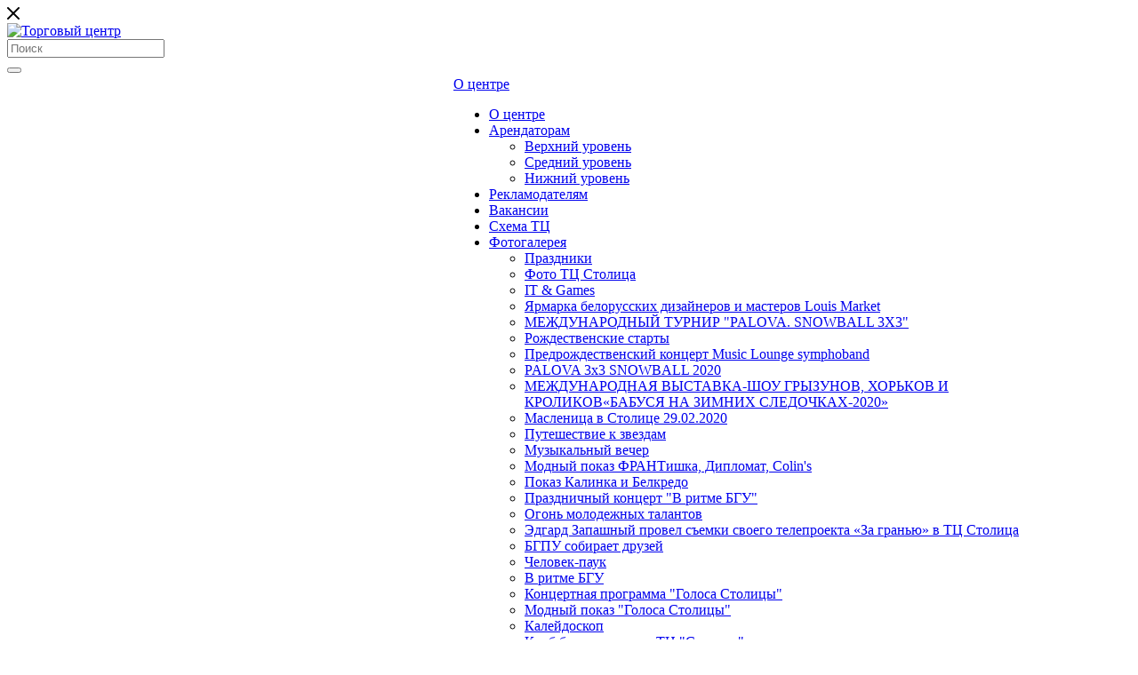

--- FILE ---
content_type: text/html; charset=UTF-8
request_url: https://tc-stolica.by/
body_size: 121642
content:
<!DOCTYPE html>

<html xmlns="http://www.w3.org/1999/xhtml" xml:lang="ru" lang="ru" class="  ">
<head>
      <title>Торговый центр "Столица" - Главная</title>
  <meta name="viewport" content="initial-scale=1.0, width=device-width" />
  <meta name="HandheldFriendly" content="true" />
  <meta name="yes" content="yes" />
  <meta name="apple-mobile-web-app-status-bar-style" content="black" />
  <meta name="SKYPE_TOOLBAR" content="SKYPE_TOOLBAR_PARSER_COMPATIBLE" />
  <meta name="yandex-verification" content="0982f9d661559095" />
  <meta name="cmsmagazine" content="ad40db880ba7cdaa13f8be1db6492541" />
  <meta name="google-site-verification" content="VFqAGTn_sVJPceLpj74gAfSFmtDuL8KUmgWmc6Ln7Qw" />
    <meta http-equiv="Content-Type" content="text/html; charset=UTF-8" />
<meta name="keywords" content="торговый центр, минск, беларусь, столица, мингорисполком, аренда, общественное питание, магазин, бутик, ресторан, бар, кафе, промтоварный магазин, продовольственный магазин, киоск, паркинг, киоск выносной торговли, быстрое питание, бистро, отделение банка, видеосалон, бильярд, боулинг, аренда торговых мест, главное управление потребительского рынка мингорисполкома, площадь независимости, предложения арендаторам, предложения по рекламе, арендатор, развлекательный центр, размещение рекламы, панорамные лифты, реклама, рекламные места, реклама на панорамных лифтах, игровые автоматы, ксерокопирование, tenants, rent, advertising means, free premises, kiosk, trade, rent, automata, price, cost, lease rate, trade center, stolitsa, tc stolitsa, tc-stolitsa, tc-stolica, tc-stolytsa, tc-stolyca,tc stolica, tc stolytsa, тц столица, снять в аренду, сдается в аренду, носители, рекламные носители, требуются, сувениры, сувенирная продукция" />
<meta name="description" content="Торговый центр &amp;quot;Столица&amp;quot; расположен в самом центре Минска - пл. Независимости. Центр размещен на 4-х уровнях общей площадью более 75 000 квадратных метров, 3 уровня занимают объекты торговли и услуг, в том числе паркинг на 500 легковых автомобилей. Здесь, под одной крышей, размещены объекты площадью от 4,5 до 2260 м/кв: непродовольственные и продовольственные магазины, объекты общественного питания, киоски розничной торговли, печатный центр, отделения банков, детская комната с буфетом." />
<link href="/bitrix/js/main/core/css/core.min.css?15538410822854" type="text/css" rel="stylesheet" />



<link href="https://fonts.googleapis.com/css?family=Montserrat:300italic,400italic,500italic,700italic,400,300,500,700subset=latin,cyrillic-ext" type="text/css"  rel="stylesheet" />
<link href="/bitrix/cache/css/s1/aspro-priority-custom/template_5413c8ef56594a435c2af59b84d57c35/template_5413c8ef56594a435c2af59b84d57c35_v1.css?17629307371030639" type="text/css"  data-template-style="true" rel="stylesheet" />
<link href="/bitrix/panel/main/popup.css?155384108523084" type="text/css"  data-template-style="true"  rel="stylesheet" />
<script>if(!window.BX)window.BX={};if(!window.BX.message)window.BX.message=function(mess){if(typeof mess=='object') for(var i in mess) BX.message[i]=mess[i]; return true;};</script>
<script>(window.BX||top.BX).message({'JS_CORE_LOADING':'Загрузка...','JS_CORE_NO_DATA':'- Нет данных -','JS_CORE_WINDOW_CLOSE':'Закрыть','JS_CORE_WINDOW_EXPAND':'Развернуть','JS_CORE_WINDOW_NARROW':'Свернуть в окно','JS_CORE_WINDOW_SAVE':'Сохранить','JS_CORE_WINDOW_CANCEL':'Отменить','JS_CORE_WINDOW_CONTINUE':'Продолжить','JS_CORE_H':'ч','JS_CORE_M':'м','JS_CORE_S':'с','JSADM_AI_HIDE_EXTRA':'Скрыть лишние','JSADM_AI_ALL_NOTIF':'Показать все','JSADM_AUTH_REQ':'Требуется авторизация!','JS_CORE_WINDOW_AUTH':'Войти','JS_CORE_IMAGE_FULL':'Полный размер'});</script>

<script src="/bitrix/js/main/core/core.min.js?1580107730247560"></script>

<script>BX.setJSList(['/bitrix/js/main/core/core_ajax.js','/bitrix/js/main/core/core_promise.js','/bitrix/js/main/polyfill/promise/js/promise.js','/bitrix/js/main/loadext/loadext.js','/bitrix/js/main/loadext/extension.js','/bitrix/js/main/polyfill/promise/js/promise.js','/bitrix/js/main/polyfill/find/js/find.js','/bitrix/js/main/polyfill/includes/js/includes.js','/bitrix/js/main/polyfill/matches/js/matches.js','/bitrix/js/ui/polyfill/closest/js/closest.js','/bitrix/js/main/polyfill/fill/main.polyfill.fill.js','/bitrix/js/main/polyfill/find/js/find.js','/bitrix/js/main/polyfill/matches/js/matches.js','/bitrix/js/main/polyfill/core/dist/polyfill.bundle.js','/bitrix/js/main/polyfill/core/dist/polyfill.bundle.js','/bitrix/js/main/lazyload/dist/lazyload.bundle.js','/bitrix/js/main/polyfill/core/dist/polyfill.bundle.js','/bitrix/js/main/parambag/dist/parambag.bundle.js']);
BX.setCSSList(['/bitrix/js/main/lazyload/dist/lazyload.bundle.css','/bitrix/js/main/parambag/dist/parambag.bundle.css']);</script>
<script>(window.BX||top.BX).message({'LANGUAGE_ID':'ru','FORMAT_DATE':'DD.MM.YYYY','FORMAT_DATETIME':'DD.MM.YYYY HH:MI:SS','COOKIE_PREFIX':'BITRIX_SM','SERVER_TZ_OFFSET':'10800','SITE_ID':'s1','SITE_DIR':'/','USER_ID':'','SERVER_TIME':'1769901198','USER_TZ_OFFSET':'0','USER_TZ_AUTO':'Y','bitrix_sessid':'6d18f919178af08eb340e58372f31f70'});</script>


<script  src="/bitrix/cache/js/s1/aspro-priority-custom/kernel_main/kernel_main_v1.js?1760530790160082"></script>
<script  src="/bitrix/cache/js/s1/aspro-priority-custom/kernel_main_polyfill_customevent/kernel_main_polyfill_customevent_v1.js?17605307411051"></script>
<script src="/bitrix/js/ui/dexie/dist/dexie.bitrix.bundle.min.js?156826762960287"></script>
<script src="/bitrix/js/main/core/core_ls.js?155384108210430"></script>
<script src="/bitrix/js/main/core/core_frame_cache.min.js?158010772610422"></script>
<script src="/bitrix/js/main/jquery/jquery-2.1.3.min.min.js?155384108184283"></script>
<script src="/bitrix/js/main/ajax.min.js?155384108222194"></script>
<script src="//translate.google.com/translate_a/element.js?cb=TranslateInit"></script>
<script src="/bitrix/js/custom/jquery-ui.min.js?156532623430737"></script>
<script src="/bitrix/js/custom/svg-pan-zoom.js?156156328062370"></script>
<script src="/bitrix/js/custom/hammer.js?156156329167578"></script>
<script src="/bitrix/js/custom/tooltipster.bundle.min.js?156227971439392"></script>
<script>BX.setJSList(['/bitrix/js/main/core/core_fx.js','/bitrix/js/main/session.js','/bitrix/js/main/core/core_window.js','/bitrix/js/main/date/main.date.js','/bitrix/js/main/core/core_date.js','/bitrix/js/main/utils.js','/bitrix/js/main/polyfill/customevent/main.polyfill.customevent.js','/bitrix/templates/aspro-priority-custom/js/snap.svg-min.js','/bitrix/templates/aspro-priority-custom/js/jquery.actual.min.js','/bitrix/templates/aspro-priority-custom/js/browser.js','/bitrix/templates/aspro-priority-custom/js/jquery.fancybox.min.js','/bitrix/templates/aspro-priority-custom/vendor/jquery.easing.js','/bitrix/templates/aspro-priority-custom/vendor/jquery.appear.js','/bitrix/templates/aspro-priority-custom/vendor/jquery.cookie.js','/bitrix/templates/aspro-priority-custom/vendor/bootstrap.js','/bitrix/templates/aspro-priority-custom/vendor/flexslider/jquery.flexslider.min.js','/bitrix/templates/aspro-priority-custom/vendor/jquery.validate.min.js','/bitrix/templates/aspro-priority-custom/js/jquery.uniform.min.js','/bitrix/templates/aspro-priority-custom/js/jqModal.min.js','/bitrix/templates/aspro-priority-custom/js/jquery.autocomplete.js','/bitrix/templates/aspro-priority-custom/js/jquery-ui.min.js','/bitrix/templates/aspro-priority-custom/js/detectmobilebrowser.js','/bitrix/templates/aspro-priority-custom/js/matchMedia.js','/bitrix/templates/aspro-priority-custom/js/jquery.waypoints.min.js','/bitrix/templates/aspro-priority-custom/js/jquery.counterup.js','/bitrix/templates/aspro-priority-custom/js/jquery.alphanumeric.js','/bitrix/templates/aspro-priority-custom/js/jquery.mobile.custom.touch.min.js','/bitrix/templates/aspro-priority-custom/js/jquery.mousewheel-3.0.6.min.js','/bitrix/templates/aspro-priority-custom/js/jquery.mCustomScrollbar.min.js','/bitrix/templates/aspro-priority-custom/js/jquery.onoff.min.js','/bitrix/templates/aspro-priority-custom/js/jquery.autoresize.min.js','/bitrix/templates/aspro-priority-custom/js/velocity.min.js','/bitrix/templates/aspro-priority-custom/js/general.js','/bitrix/templates/aspro-priority-custom/js/custom.js','/bitrix/components/bitrix/search.title/script.js','/bitrix/templates/aspro-priority-custom/components/bitrix/search.title/mega_menu/script.js','/bitrix/templates/aspro-priority-custom/components/bitrix/main.site.selector/stolica_site_selector/script.js','/bitrix/templates/aspro-priority-custom/components/bitrix/menu/top-custom/script.js','/bitrix/templates/aspro-priority-custom/components/bitrix/news.list/news_front_custom/script.js','/bitrix/templates/aspro-priority-custom/components/bitrix/news.list/svg-map/script.js','/bitrix/templates/aspro-priority-custom/components/bitrix/search.title/fixed/script.js','/bitrix/templates/aspro-priority-custom/js/jquery.inputmask.bundle.min.js']); </script>
<script>BX.setCSSList(['/bitrix/templates/aspro-priority-custom/css/bootstrap.css','/bitrix/templates/aspro-priority-custom/css/fonts/font-awesome/css/font-awesome.min.css','/bitrix/templates/aspro-priority-custom/vendor/flexslider/flexslider.css','/bitrix/templates/aspro-priority-custom/css/jquery.fancybox.css','/bitrix/templates/aspro-priority-custom/css/theme-elements.css','/bitrix/templates/aspro-priority-custom/css/theme-responsive.css','/bitrix/templates/aspro-priority-custom/css/print.css','/bitrix/templates/aspro-priority-custom/css/animation/animate.min.css','/bitrix/templates/aspro-priority-custom/css/jquery.mCustomScrollbar.min.css','/bitrix/templates/aspro-priority-custom/css/animation/animation_ext.css','/bitrix/templates/aspro-priority-custom/css/jquery.onoff.css','/bitrix/templates/aspro-priority-custom/css/h1-normal.css','/bitrix/templates/.default/ajax/ajax.css','/bitrix/templates/aspro-priority-custom/css/width-3.css','/bitrix/templates/aspro-priority-custom/css/font-11.css','/bitrix/templates/aspro-priority-custom/components/bitrix/news.list/front-banners-custom/style.css','/bitrix/templates/aspro-priority-custom/components/bitrix/news.list/svg-map/style.css','/bitrix/templates/aspro-priority-custom/styles.css','/bitrix/templates/aspro-priority-custom/template_styles.css','/bitrix/templates/aspro-priority-custom/css/responsive.css','/bitrix/templates/aspro-priority-custom/themes/CUSTOM_s1/colors.css','/bitrix/templates/aspro-priority-custom/bg_color/light/bgcolors.css','/bitrix/templates/aspro-priority-custom/css/custom.css']); </script>
<script>BX.message({'IN_INDEX_PAGE':' на главной','SAVE_CONFIG':'Сохранить настройки','JS_REQUIRED':'Заполните это поле!','JS_FORMAT':'Неверный формат!','JS_FILE_EXT':'Недопустимое расширение файла!','JS_PASSWORD_COPY':'Пароли не совпадают!','JS_PASSWORD_LENGTH':'Минимум 6 символов!','JS_ERROR':'Неверно заполнено поле!','JS_FILE_SIZE':'Максимальный размер 5мб!','JS_FILE_BUTTON_NAME':'Выберите файл','JS_FILE_DEFAULT':'Прикрепить файл','JS_DATE':'Некорректная дата!','JS_DATETIME':'Некорректная дата/время!','JS_REQUIRED_LICENSES':'Согласитесь с условиями','S_CALLBACK':'Заказать звонок','ERROR_INCLUDE_MODULE_DIGITAL_TITLE':'Ошибка подключения модуля &laquo;Аспро: Digital-компания&raquo;','ERROR_INCLUDE_MODULE_DIGITAL_TEXT':'Ошибка подключения модуля &laquo;Аспро: Digital-компания&raquo;.<br />Пожалуйста установите модуль и повторите попытку','S_SERVICES':'Наши услуги','S_SERVICES_SHORT':'Услуги','S_TO_ALL_SERVICES':'Все услуги','S_CATALOG':'Каталог товаров','S_CATALOG_SHORT':'Каталог','S_TO_ALL_CATALOG':'Весь каталог','S_CATALOG_FAVORITES':'Наши товары','S_CATALOG_FAVORITES_SHORT':'Товары','S_NEWS':'Новости','S_TO_ALL_NEWS':'Все новости','S_COMPANY':'О компании','S_OTHER':'Прочее','S_CONTENT':'Контент','T_JS_ARTICLE':'Артикул: ','T_JS_NAME':'Наименование: ','T_JS_PRICE':'Цена: ','T_JS_QUANTITY':'Количество: ','T_JS_SUMM':'Сумма: ','MORE_TEXT_AJAX':'Загрузить еще','FANCY_CLOSE':'Закрыть','FANCY_NEXT':'Вперед','FANCY_PREV':'Назад','S_ORDER_PRODUCT':'Заказать','CUSTOM_COLOR_CHOOSE':'Выбрать','CUSTOM_COLOR_CANCEL':'Отмена','S_MOBILE_MENU':'Меню','DIGITAL_T_MENU_BACK':'Назад','DIGITAL_T_MENU_CALLBACK':'Обратная связь','DIGITAL_T_MENU_CONTACTS_TITLE':'Будьте на связи','TITLE_BASKET':'В корзине товаров на #SUMM#','BASKET_SUMM':'#SUMM#','EMPTY_BASKET':'пуста','TITLE_BASKET_EMPTY':'Корзина пуста','BASKET':'Корзина','SEARCH_TITLE':'Поиск','SOCIAL_TITLE':'Оставайтесь на связи','LOGIN':'Войти','MY_CABINET':'Мой кабинет','HEADER_SCHEDULE':'Время работы','SEO_TEXT':'SEO описание','COMPANY_IMG':'Картинка компании','COMPANY_TEXT':'Описание компании','JS_RECAPTCHA_ERROR':'Пройдите проверку','JS_PROCESSING_ERROR':'Согласитесь с условиями!','CONFIG_SAVE_SUCCESS':'Настройки сохранены','CONFIG_SAVE_FAIL':'Ошибка сохранения настроек','FILTER_TITLE':'Фильтр','RELOAD_PAGE':'Обновить страницу','REFRESH':'Поменять картинку','RECAPTCHA_TEXT':'Подтвердите, что вы не робот','ASK_QUESTION_BUTTON':'Задайте вопрос','QUESTION_BUTTON':'Задать вопрос','CALLBACK_FORM_BUTTON_TEXT':'Заказать звонок','ASK_QUESTION_FORM_BUTTON_TEXT':'Написать сообщение','ADD_REVIEW_FORM_BUTTON_TEXT':'Оставить отзыв','MAP_FORM_BUTTON_TEXT':'Ближайший офис','METRO_TITLE':'Метро','SCHEDULE_TITLE':'Время работы','PHONE_TITLE':'Телефон','EMAIL_TITLE':'E-mail','TITLE_BUTTON':'Написать сообщение','CITY_CHOISE_TEXT':'Выберите город'})</script>
<link rel="shortcut icon" href="/favicon.ico?1762930732" type="image/x-icon" />
<link rel="apple-touch-icon" sizes="180x180" href="/upload/CPriority/c2b/c2bdda00604accbcdb9496f808ad082d.png" />
<meta property="og:title" content="Торговый центр "Столица" - Главная" />
<meta property="og:type" content="website" />
<meta property="og:image" content="/logo.svg" />
<link rel="image_src" href="/logo.svg"  />
<meta property="og:url" content="/" />
<meta property="og:description" content="Торговый центр &quot;Столица&quot; расположен в самом центре Минска - пл. Независимости. Центр размещен на 4-х уровнях общей площадью более 75 000 квадратных метров, 3 уровня занимают объекты торговли и услуг, в том числе паркинг на 500 легковых автомобилей. Здесь, под одной крышей, размещены объекты площадью от 4,5 до 2260 м/кв: непродовольственные и продовольственные магазины, объекты общественного питания, киоски розничной торговли, печатный центр, отделения банков, детская комната с буфетом." />



<script  src="/bitrix/cache/js/s1/aspro-priority-custom/template_a78b2110126e60d1ba3941e7cefa1385/template_a78b2110126e60d1ba3941e7cefa1385_v1.js?1760530741691499"></script>
<script>var _ba = _ba || []; _ba.push(["aid", "52394e15018f60d4fb4e961780e8e2a0"]); _ba.push(["host", "tc-stolica.by"]); (function() {var ba = document.createElement("script"); ba.type = "text/javascript"; ba.async = true;ba.src = (document.location.protocol == "https:" ? "https://" : "http://") + "bitrix.info/ba.js";var s = document.getElementsByTagName("script")[0];s.parentNode.insertBefore(ba, s);})();</script>


          </head>
	<body class=" regionality_n mheader-vcustom footer-vcustom fill_bg_ title-vcustom with_phones with_decorate wheader_vcustom in_index">
		<div id="panel"></div>
						<script>
		var arBasketItems = {};
		var arPriorityOptions = ({
			'SITE_DIR' : '/',
			'SITE_ID' : 's1',
			'SITE_TEMPLATE_PATH' : '/bitrix/templates/aspro-priority-custom',
			//'SITE_ADDRESS' : "tc-stolica.by",
			'SITE_ADDRESS' : "'93.125.99.86\n,tc-stolica.by\n,www.tc-stolica.by\n,tc-stolica.by.local\n,tc-stolica.bitrix.itg-soft.by,tc-stolica.by'",
			'THEME' : ({
				'THEME_SWITCHER' : 'N',
				'BASE_COLOR' : 'CUSTOM',
				'BASE_COLOR_CUSTOM' : 'fa8231',
				'TOP_MENU' : '',
				'LOGO_IMAGE' : '/upload/CPriority/cc1/cc1a7148037b46cba59c85300aeec041.svg',
				'LOGO_IMAGE_LIGHT' : '',
				'TOP_MENU_FIXED' : 'Y',
				'COLORED_LOGO' : 'N',
				'SIDE_MENU' : 'LEFT',
				'SCROLLTOTOP_TYPE' : 'ROUND_COLOR',
				'SCROLLTOTOP_POSITION' : 'CONTENT',
				'CAPTCHA_FORM_TYPE' : 'Y',
				'PHONE_MASK' : '+7 (999) 999-99-99',
				'VALIDATE_PHONE_MASK' : '^[+][0-9] [(][0-9]{3}[)] [0-9]{3}[-][0-9]{2}[-][0-9]{2}$',
				'DATE_MASK' : 'd.m.y',
				'DATE_PLACEHOLDER' : 'дд.мм.гггг',
				'VALIDATE_DATE_MASK' : '^[0-9]{1,2}\.[0-9]{1,2}\.[0-9]{4}$',
				'DATETIME_MASK' : 'd.m.y h:s',
				'DATETIME_PLACEHOLDER' : 'дд.мм.гггг чч:мм',
				'VALIDATE_DATETIME_MASK' : '^[0-9]{1,2}\.[0-9]{1,2}\.[0-9]{4} [0-9]{1,2}\:[0-9]{1,2}$',
				'VALIDATE_FILE_EXT' : 'png|jpg|jpeg|gif|doc|docx|xls|xlsx|txt|pdf|odt|rtf',
				'SOCIAL_VK' : '',
				'SOCIAL_FACEBOOK' : '',
				'SOCIAL_TWITTER' : '',
				'SOCIAL_YOUTUBE' : '',
				'SOCIAL_ODNOKLASSNIKI' : '',
				'SOCIAL_GOOGLEPLUS' : '',
				'BANNER_WIDTH' : '',
				'TEASERS_INDEX' : '',
				'CATALOG_INDEX' : '',
				'PORTFOLIO_INDEX' : '',
				'INSTAGRAMM_INDEX' : 'Y',
				'BIGBANNER_ANIMATIONTYPE' : 'SLIDE_HORIZONTAL',
				'BIGBANNER_SLIDESSHOWSPEED' : '2500',
				'BIGBANNER_ANIMATIONSPEED' : '600',
				'PARTNERSBANNER_SLIDESSHOWSPEED' : '5000',
				'PARTNERSBANNER_ANIMATIONSPEED' : '600',
				'ORDER_VIEW' : 'N',
				'ORDER_BASKET_VIEW' : 'HEADER',
				'URL_BASKET_SECTION' : '/cart/',
				'URL_ORDER_SECTION' : '/cart/order/',
				'PAGE_WIDTH' : '3',
				'PAGE_CONTACTS' : '2',
				'HEADER_TYPE' : 'custom',
				'HEADER_TOP_LINE' : '',
				'HEADER_FIXED' : 'custom',
				'HEADER_MOBILE' : 'custom',
				'HEADER_MOBILE_MENU' : 'custom',
				'HEADER_MOBILE_MENU_SHOW_TYPE' : '',
				'TYPE_SEARCH' : 'fixed',
				'PAGE_TITLE' : 'custom',
				'INDEX_TYPE' : 'custom',
				'FOOTER_TYPE' : 'custom',
				'FOOTER_TYPE' : 'custom',
				'PRINT_BUTTON' : 'N',
				'SHOW_SMARTFILTER' : 'N',
				'LICENCE_CHECKED' : 'N',
				'FILTER_VIEW' : 'VERTICAL',
				'YA_GOLAS' : 'N',
				'YA_COUNTER_ID' : '',
				'USE_FORMS_GOALS' : 'COMMON',
				'USE_SALE_GOALS' : 'Y',
				'USE_DEBUG_GOALS' : 'N',
				'IS_BASKET_PAGE' : '',
				'IS_ORDER_PAGE' : '',
				'FORM_TYPE' : 'LATERAL',
				'INSTAGRAMM_INDEX_TEMPLATE' : '',
			})
		});
		</script>
		<!--'start_frame_cache_options-block'-->			<script>
				var arBasketItems = [];
			</script>
		<!--'end_frame_cache_options-block'-->				<!--'start_frame_cache_1nrXUE'-->



<!--'end_frame_cache_1nrXUE'-->
		
											
						

				<div class="cd-modal-bg"></div>
		
<div class="mega_fixed_menu mega-menu-custom">
  <div class="maxwidth-theme">
    <svg class="svg svg-close" width="14" height="14" viewBox="0 0 14 14">
      <path data-name="Rounded Rectangle 568 copy 16" d="M1009.4,953l5.32,5.315a0.987,0.987,0,0,1,0,1.4,1,1,0,0,1-1.41,0L1008,954.4l-5.32,5.315a0.991,0.991,0,0,1-1.4-1.4L1006.6,953l-5.32-5.315a0.991,0.991,0,0,1,1.4-1.4l5.32,5.315,5.31-5.315a1,1,0,0,1,1.41,0,0.987,0.987,0,0,1,0,1.4Z" transform="translate(-1001 -946)"></path>
    </svg>
    <div class="row">
      <div class="col-md-9">
        <div class="left_block">
          <i class="svg svg-close mask arrow"></i>
          <div class="logo">
            <a href="/"><img src="/upload/CPriority/cc1/cc1a7148037b46cba59c85300aeec041.svg" alt="Торговый центр "Столица"" title="Торговый центр "Столица"" /></a>          </div>
                    

				<div class="search-wrapper">
				<div id="title-search_mega_menu">
					<form action="/search/" class="search">
						<div class="search-input-div">
							<input class="search-input" id="title-search-input_mega_menu" type="text" name="q" value="" placeholder="Поиск" autocomplete="off" />
						</div>
						<div class="search-button-div">
							<button class="btn btn-search" type="submit" name="s" value="Поиск"><i class="svg svg-search mask"></i></button>
						</div>
					</form>
				</div>
			</div>
	<script>
	var jsControl = new JCTitleSearch3({
		//'WAIT_IMAGE': '/bitrix/themes/.default/images/wait.gif',
		'AJAX_PAGE' : '/',
		'CONTAINER_ID': 'title-search_mega_menu',
		'INPUT_ID': 'title-search-input_mega_menu',
		'MIN_QUERY_LEN': 2
	});
</script>          	<div class="menu-only">
		<nav class="mega-menu">
			<div class="table-menu">
				<div class="marker-nav"></div>
				<table>
					<tr>
											
														<td class="menu-item unvisible   ">
								<div class="wrap">
									<a class="dark-color " href="/news/sobytiya/">
										События										<div class="line-wrapper"><span class="line"></span></div>
									</a>
																	</div>
							</td>
											
														<td class="menu-item unvisible   ">
								<div class="wrap">
									<a class="dark-color " href="/shops/">
										Магазины										<div class="line-wrapper"><span class="line"></span></div>
									</a>
																	</div>
							</td>
											
														<td class="menu-item unvisible   ">
								<div class="wrap">
									<a class="dark-color " href="/cafe/">
										Кафе										<div class="line-wrapper"><span class="line"></span></div>
									</a>
																	</div>
							</td>
											
														<td class="menu-item unvisible   ">
								<div class="wrap">
									<a class="dark-color " href="/services/">
										Услуги										<div class="line-wrapper"><span class="line"></span></div>
									</a>
																	</div>
							</td>
											
														<td class="menu-item unvisible   ">
								<div class="wrap">
									<a class="dark-color " href="/entertainment/">
										Развлечения										<div class="line-wrapper"><span class="line"></span></div>
									</a>
																	</div>
							</td>
											
														<td class="menu-item unvisible   ">
								<div class="wrap">
									<a class="dark-color " href="/parking/">
										Паркинг										<div class="line-wrapper"><span class="line"></span></div>
									</a>
																	</div>
							</td>
											
														<td class="menu-item unvisible dropdown  ">
								<div class="wrap">
									<a class="dark-color dropdown-toggle" href="/about/rent/">
										Аренда										<div class="line-wrapper"><span class="line"></span></div>
									</a>
																			<span class="tail"></span>
										<ul class="dropdown-menu">
																																			<li class=" ">
													<a href="/about/rent/1/" title="Верхний уровень">Верхний уровень</a>
																									</li>
																																			<li class=" ">
													<a href="/about/rent/2/" title="Средний уровень">Средний уровень</a>
																									</li>
																																			<li class=" ">
													<a href="/about/rent/3/" title="Нижний уровень">Нижний уровень</a>
																									</li>
																					</ul>
																	</div>
							</td>
											
														<td class="menu-item unvisible dropdown  ">
								<div class="wrap">
									<a class="dark-color dropdown-toggle" href="/about/">
										О центре										<div class="line-wrapper"><span class="line"></span></div>
									</a>
																			<span class="tail"></span>
										<ul class="dropdown-menu">
																																			<li class=" ">
													<a href="/about/index.php" title="О центре">О центре</a>
																									</li>
																																			<li class="dropdown-submenu ">
													<a href="/about/rent/" title="Арендаторам">Арендаторам<span class="arrow"><i></i></span></a>
																											<ul class="dropdown-menu">
																																															<li class=" ">
																	<a href="/about/rent/1/" title="Верхний уровень">Верхний уровень</a>
																																	</li>
																																															<li class=" ">
																	<a href="/about/rent/2/" title="Средний уровень">Средний уровень</a>
																																	</li>
																																															<li class=" ">
																	<a href="/about/rent/3/" title="Нижний уровень">Нижний уровень</a>
																																	</li>
																													</ul>
																									</li>
																																			<li class=" ">
													<a href="/about/advert/" title="Рекламодателям">Рекламодателям</a>
																									</li>
																																			<li class=" ">
													<a href="/about/vacancy/" title="Вакансии">Вакансии</a>
																									</li>
																																			<li class=" ">
													<a href="/about/scheme/" title="Схема ТЦ">Схема ТЦ</a>
																									</li>
																																			<li class="dropdown-submenu ">
													<a href="/about/photos/" title="Фотогалерея">Фотогалерея<span class="arrow"><i></i></span></a>
																											<ul class="dropdown-menu">
																																															<li class=" ">
																	<a href="/about/photos/59/" title="Праздники">Праздники</a>
																																	</li>
																																															<li class=" ">
																	<a href="/about/photos/61/" title="Фото ТЦ Столица">Фото ТЦ Столица</a>
																																	</li>
																																															<li class=" ">
																	<a href="/about/photos/62/" title="IT & Games">IT & Games</a>
																																	</li>
																																															<li class=" ">
																	<a href="/about/photos/65/" title="Ярмарка белорусских дизайнеров и мастеров Louis Market">Ярмарка белорусских дизайнеров и мастеров Louis Market</a>
																																	</li>
																																															<li class=" ">
																	<a href="/about/photos/68/" title="МЕЖДУНАРОДНЫЙ ТУРНИР &quot;PALOVA. SNOWBALL 3X3&quot;">МЕЖДУНАРОДНЫЙ ТУРНИР &quot;PALOVA. SNOWBALL 3X3&quot;</a>
																																	</li>
																																															<li class=" ">
																	<a href="/about/photos/69/" title="Рождественские старты">Рождественские старты</a>
																																	</li>
																																															<li class=" ">
																	<a href="/about/photos/73/" title="Предрождественский концерт  Music Lounge symphoband">Предрождественский концерт  Music Lounge symphoband</a>
																																	</li>
																																															<li class=" ">
																	<a href="/about/photos/77/" title="PALOVA 3x3 SNOWBALL 2020">PALOVA 3x3 SNOWBALL 2020</a>
																																	</li>
																																															<li class=" ">
																	<a href="/about/photos/78/" title="МЕЖДУНАРОДНАЯ ВЫСТАВКА-ШОУ ГРЫЗУНОВ, ХОРЬКОВ И КРОЛИКОВ«БАБУСЯ НА ЗИМНИХ СЛЕДОЧКАХ-2020»">МЕЖДУНАРОДНАЯ ВЫСТАВКА-ШОУ ГРЫЗУНОВ, ХОРЬКОВ И КРОЛИКОВ«БАБУСЯ НА ЗИМНИХ СЛЕДОЧКАХ-2020»</a>
																																	</li>
																																															<li class=" ">
																	<a href="/about/photos/79/" title="Масленица в Столице 29.02.2020">Масленица в Столице 29.02.2020</a>
																																	</li>
																																															<li class=" ">
																	<a href="/about/photos/82/" title="Путешествие к звездам">Путешествие к звездам</a>
																																	</li>
																																															<li class=" ">
																	<a href="/about/photos/83/" title="Музыкальный вечер">Музыкальный вечер</a>
																																	</li>
																																															<li class=" ">
																	<a href="/about/photos/84/" title="Модный показ  ФРАНТишка, Дипломат, Colin's">Модный показ  ФРАНТишка, Дипломат, Colin's</a>
																																	</li>
																																															<li class=" ">
																	<a href="/about/photos/85/" title="Показ Калинка и Белкредо">Показ Калинка и Белкредо</a>
																																	</li>
																																															<li class=" ">
																	<a href="/about/photos/86/" title="Праздничный концерт &quot;В ритме БГУ&quot;">Праздничный концерт &quot;В ритме БГУ&quot;</a>
																																	</li>
																																															<li class=" ">
																	<a href="/about/photos/87/" title="Огонь молодежных талантов">Огонь молодежных талантов</a>
																																	</li>
																																															<li class=" ">
																	<a href="/about/photos/88/" title="Эдгард Запашный провел съемки своего телепроекта «За гранью» в ТЦ Столица">Эдгард Запашный провел съемки своего телепроекта «За гранью» в ТЦ Столица</a>
																																	</li>
																																															<li class=" ">
																	<a href="/about/photos/89/" title="БГПУ собирает друзей">БГПУ собирает друзей</a>
																																	</li>
																																															<li class=" ">
																	<a href="/about/photos/90/" title="Человек-паук">Человек-паук</a>
																																	</li>
																																															<li class=" ">
																	<a href="/about/photos/91/" title="В ритме БГУ">В ритме БГУ</a>
																																	</li>
																																															<li class=" ">
																	<a href="/about/photos/96/" title="Концертная программа &quot;Голоса Столицы&quot;">Концертная программа &quot;Голоса Столицы&quot;</a>
																																	</li>
																																															<li class=" ">
																	<a href="/about/photos/97/" title="Модный показ &quot;Голоса Столицы&quot;">Модный показ &quot;Голоса Столицы&quot;</a>
																																	</li>
																																															<li class=" ">
																	<a href="/about/photos/98/" title="Калейдоскоп">Калейдоскоп</a>
																																	</li>
																																															<li class=" ">
																	<a href="/about/photos/99/" title="Клуб буккроссинга в ТЦ &quot;Столица&quot;">Клуб буккроссинга в ТЦ &quot;Столица&quot;</a>
																																	</li>
																																															<li class=" ">
																	<a href="/about/photos/100/" title="Калейдоскоп 2">Калейдоскоп 2</a>
																																	</li>
																																															<li class=" ">
																	<a href="/about/photos/101/" title="Чемпионат Беларуси по смешанным единоборствам (ММА)">Чемпионат Беларуси по смешанным единоборствам (ММА)</a>
																																	</li>
																																															<li class=" ">
																	<a href="/about/photos/102/" title="Концерт &quot;До свидания, ЛЕТО&quot;">Концерт &quot;До свидания, ЛЕТО&quot;</a>
																																	</li>
																																															<li class=" ">
																	<a href="/about/photos/103/" title="Halloween на роликах">Halloween на роликах</a>
																																	</li>
																																															<li class=" ">
																	<a href="/about/photos/105/" title="Республиканский конкурс &quot;Волонтер года - 2021&quot;">Республиканский конкурс &quot;Волонтер года - 2021&quot;</a>
																																	</li>
																																															<li class=" ">
																	<a href="/about/photos/106/" title="Чемпионат Беларуси по ММА">Чемпионат Беларуси по ММА</a>
																																	</li>
																																															<li class=" ">
																	<a href="/about/photos/107/" title="Фестиваль по чирлидингу «NEW SPIRIT FEST 2022» в ТЦ «Столица»!">Фестиваль по чирлидингу «NEW SPIRIT FEST 2022» в ТЦ «Столица»!</a>
																																	</li>
																																															<li class=" ">
																	<a href="/about/photos/108/" title="Spring Fashion Day в ТЦ &quot;Столица&quot;">Spring Fashion Day в ТЦ &quot;Столица&quot;</a>
																																	</li>
																																															<li class=" ">
																	<a href="/about/photos/109/" title="Время искусства в Столице. Мода, природа, поэзия. 11 августа 2022">Время искусства в Столице. Мода, природа, поэзия. 11 августа 2022</a>
																																	</li>
																																															<li class=" ">
																	<a href="/about/photos/110/" title="Торговый центр &quot;Столица&quot; в обновленном формате">Торговый центр &quot;Столица&quot; в обновленном формате</a>
																																	</li>
																																															<li class=" ">
																	<a href="/about/photos/111/" title="Stolica Kids Fashion SHOW">Stolica Kids Fashion SHOW</a>
																																	</li>
																																															<li class=" ">
																	<a href="/about/photos/112/" title="С Днем города, любимая столица!">С Днем города, любимая столица!</a>
																																	</li>
																																															<li class=" ">
																	<a href="/about/photos/114/" title="Посвящение в модели Национальной школы красоты">Посвящение в модели Национальной школы красоты</a>
																																	</li>
																																															<li class=" ">
																	<a href="/about/photos/115/" title="Торжественная церемония награждения победителей республиканского конкурса &quot;Волонтер года 2022&quot;">Торжественная церемония награждения победителей республиканского конкурса &quot;Волонтер года 2022&quot;</a>
																																	</li>
																																															<li class=" ">
																	<a href="/about/photos/117/" title="Презентация коллекций белорусских предприятий и дизайнеров">Презентация коллекций белорусских предприятий и дизайнеров</a>
																																	</li>
																																															<li class=" ">
																	<a href="/about/photos/118/" title="Художественная арт-вечеринка">Художественная арт-вечеринка</a>
																																	</li>
																																															<li class=" ">
																	<a href="/about/photos/119/" title="Fashion-Elka в ТЦ &quot;Столица&quot;">Fashion-Elka в ТЦ &quot;Столица&quot;</a>
																																	</li>
																																															<li class=" ">
																	<a href="/about/photos/120/" title="Дискотека с Золотыми Зайцами и роспись имбирных пряников.">Дискотека с Золотыми Зайцами и роспись имбирных пряников.</a>
																																	</li>
																																															<li class=" ">
																	<a href="/about/photos/121/" title="Арт-проект &quot;Ты художник своей столицы&quot;">Арт-проект &quot;Ты художник своей столицы&quot;</a>
																																	</li>
																																															<li class=" ">
																	<a href="/about/photos/124/" title="Поролоновое шоу">Поролоновое шоу</a>
																																	</li>
																																															<li class=" ">
																	<a href="/about/photos/125/" title="Турнир Palova Snowball">Турнир Palova Snowball</a>
																																	</li>
																																															<li class=" ">
																	<a href="/about/photos/126/" title="Масленица &quot;Поиски  Весны&quot;">Масленица &quot;Поиски  Весны&quot;</a>
																																	</li>
																																															<li class=" ">
																	<a href="/about/photos/127/" title="Модное мероприятие &quot;Весна готова&quot;">Модное мероприятие &quot;Весна готова&quot;</a>
																																	</li>
																																															<li class=" ">
																	<a href="/about/photos/128/" title="Модный показ &quot;BSU Fashion Day. Весенние фантазии - 2023&quot;">Модный показ &quot;BSU Fashion Day. Весенние фантазии - 2023&quot;</a>
																																	</li>
																																															<li class=" ">
																	<a href="/about/photos/129/" title="Мастер-класс &quot;Сладкий букет&quot;">Мастер-класс &quot;Сладкий букет&quot;</a>
																																	</li>
																																															<li class=" ">
																	<a href="/about/photos/130/" title="Пасхальный мастер-класс">Пасхальный мастер-класс</a>
																																	</li>
																																															<li class=" ">
																	<a href="/about/photos/131/" title="Ленточное шоу">Ленточное шоу</a>
																																	</li>
																																															<li class=" ">
																	<a href="/about/photos/132/" title="Танцевальный мастер-класс">Танцевальный мастер-класс</a>
																																	</li>
																																															<li class=" ">
																	<a href="/about/photos/134/" title="Всемирный день настольного тенниса в ТЦ &quot;Столица&quot;">Всемирный день настольного тенниса в ТЦ &quot;Столица&quot;</a>
																																	</li>
																																															<li class=" ">
																	<a href="/about/photos/135/" title="Детский день труда">Детский день труда</a>
																																	</li>
																																															<li class=" ">
																	<a href="/about/photos/136/" title="9 Мая - Весна Победы">9 Мая - Весна Победы</a>
																																	</li>
																																															<li class=" ">
																	<a href="/about/photos/137/" title="Праздничное мероприятие в честь международного дня защиты детей">Праздничное мероприятие в честь международного дня защиты детей</a>
																																	</li>
																																															<li class=" ">
																	<a href="/about/photos/138/" title="Детский бьюти-бар в ТЦ &quot;Столица&quot;">Детский бьюти-бар в ТЦ &quot;Столица&quot;</a>
																																	</li>
																																															<li class=" ">
																	<a href="/about/photos/139/" title="Цирковое шоу в ТЦ &quot;Столица&quot;">Цирковое шоу в ТЦ &quot;Столица&quot;</a>
																																	</li>
																													</ul>
																									</li>
																																			<li class="dropdown-submenu ">
													<a href="/about/purchase/" title="Закупки">Закупки<span class="arrow"><i></i></span></a>
																											<ul class="dropdown-menu">
																																															<li class=" ">
																	<a href="/about/purchase/archive/" title="Архив">Архив</a>
																																	</li>
																													</ul>
																									</li>
																																			<li class="dropdown-submenu ">
													<a href="/about/rules/" title="Правила ТЦ «Столица»">Правила ТЦ «Столица»<span class="arrow"><i></i></span></a>
																											<ul class="dropdown-menu">
																																															<li class=" ">
																	<a href="/about/rules/o-zaprete-kureniya/" title="О запрете курения">О запрете курения</a>
																																	</li>
																																															<li class=" ">
																	<a href="/about/rules/trebovaniya-dlya-provedeniya-meropriyatiy/" title="Требования для проведения мероприятий">Требования для проведения мероприятий</a>
																																	</li>
																																															<li class=" ">
																	<a href="/about/rules/poryadok-provedeniya-rabot-po-tekushchemu-remontu-modernizatsii-i-prochikh-rabot-v-pomeshcheniyakh-a/" title="Порядок проведения работ по текущему ремонту,  модернизации и прочих работ в помещениях арендаторов ТЦ «Столица»">Порядок проведения работ по текущему ремонту,  модернизации и прочих работ в помещениях арендаторов ТЦ «Столица»</a>
																																	</li>
																																															<li class=" ">
																	<a href="/about/rules/pamyatka-ob-oplate-uslug-parkinga-tts-stolitsa/" title="Правила пользования паркингом ТЦ Столица">Правила пользования паркингом ТЦ Столица</a>
																																	</li>
																																															<li class=" ">
																	<a href="/about/rules/polozhenie-o-vnutriobektovom-i-propusknom-rezhimakh-tts-stolitsa/" title="Положение о внутриобъектовом и пропускном режимах ТЦ &quot;Столица&quot;">Положение о внутриобъектовом и пропускном режимах ТЦ &quot;Столица&quot;</a>
																																	</li>
																																															<li class=" ">
																	<a href="/about/rules/instruktsiya-po-deystviyam-arendatorov-pri-chs/" title="Инструкция по действиям арендаторов при ЧС">Инструкция по действиям арендаторов при ЧС</a>
																																	</li>
																																															<li class=" ">
																	<a href="/about/rules/obshchie-pravila-tts-stolitsa/" title="Общие правила ТЦ &quot;Столица&quot;">Общие правила ТЦ &quot;Столица&quot;</a>
																																	</li>
																													</ul>
																									</li>
																																			<li class=" ">
													<a href="/about/contacts/" title="Контакты">Контакты</a>
																									</li>
																					</ul>
																	</div>
							</td>
											
														<td class="menu-item unvisible   ">
								<div class="wrap">
									<a class="dark-color " href="/news/aktsii/">
										Акции										<div class="line-wrapper"><span class="line"></span></div>
									</a>
																	</div>
							</td>
						
						<td class="dropdown js-dropdown nosave unvisible">
							<div class="wrap">
								<a class="dropdown-toggle more-items" href="#">
									<span>Ещё</span>
								</a>
								<span class="tail"></span>
								<ul class="dropdown-menu"></ul>
							</div>
						</td>

					</tr>
				</table>
			</div>						
		</nav>
	</div>
        </div>
      </div>
      <div class="col-md-3">
        <div class="right_block">
          <div class="top_block one_item">
            <div class="button"><span class="btn btn-default btn-lg animate-load" data-event="jqm" data-param-id="32" data-name="question">Задать вопрос</span></div>
                        <div class="wrap_icon wrap_basket font_upper_md">
                          </div>
          </div>
          <div class="contact_wrap">
            <div class="info">
                                          <div class="phone blocks">
                <div class="">
                  		
								<div class="phone">
				<div class="wrap">
					<div>
						<svg class="svg svg-phone white sm" width="5" height="13" viewBox="0 0 5 13">
							<path class="cls-phone" d="M785.738,193.457a22.174,22.174,0,0,0,1.136,2.041,0.62,0.62,0,0,1-.144.869l-0.3.3a0.908,0.908,0,0,1-.805.33,4.014,4.014,0,0,1-1.491-.274c-1.2-.679-1.657-2.35-1.9-3.664a13.4,13.4,0,0,1,.024-5.081c0.255-1.316.73-2.991,1.935-3.685a4.025,4.025,0,0,1,1.493-.288,0.888,0.888,0,0,1,.8.322l0.3,0.3a0.634,0.634,0,0,1,.113.875c-0.454.8-.788,1.37-1.132,2.045-0.143.28-.266,0.258-0.557,0.214l-0.468-.072a0.532,0.532,0,0,0-.7.366,8.047,8.047,0,0,0-.023,4.909,0.521,0.521,0,0,0,.7.358l0.468-.075c0.291-.048.4-0.066,0.555,0.207h0Z" transform="translate(-782 -184)"/>
						</svg>
						<a href="tel:+375173271832">+375 (17) 327-18-32 тел./факс</a>
											</div>
				</div>
							</div>
		
				                </div>
                <div class="callback_wrap">
                  <span class="callback-block animate-load font_upper colored" data-event="jqm" data-param-id="" data-name="callback">Заказать звонок</span>
                </div>
              </div>
              
		
							<div class="email blocks">
					<a href="mailto:reklama@tc-stolica.by">info@tc-stolica.by</a>				</div>
			
		
	              
		
							<div class="address blocks">
					220030, Республика Беларусь,&nbsp;<br>
 г. Минск <br>
 пр–т&nbsp;Независимости, 3-2<br>
 <br>				</div>
			
		
	            </div>
          </div>
          <div class="social-block">
            <div class="social-icons">
		<!-- noindex -->
	<ul>
											<li class="instagram">
				<a href="https://www.instagram.com/tc.stolica/" target="_blank" rel="nofollow" title="Instagram">
					<svg xmlns="http://www.w3.org/2000/svg" width="17" height="17" viewBox="0 0 17 17" class="svg svg-instagram"><path d="M13.33,0H3.67A3.68,3.68,0,0,0,0,3.67v9.66A3.68,3.68,0,0,0,3.67,17h9.66A3.68,3.68,0,0,0,17,13.33V3.67A3.68,3.68,0,0,0,13.33,0ZM11.5,2.72a.59.59,0,0,1,.59-.6h1.8a.6.6,0,0,1,.6.6v1.8a.6.6,0,0,1-.6.6h-1.8a.59.59,0,0,1-.59-.6V2.72ZM13.33,16.1H3.67A2.77,2.77,0,0,1,.9,13.33V6.14h4a4.69,4.69,0,0,1,7.28,0h4v7.19A2.77,2.77,0,0,1,13.33,16.1ZM8.5,5A3.91,3.91,0,1,1,4.59,8.86,3.91,3.91,0,0,1,8.5,5Z"/></svg>				</a>
			</li>
																
	</ul>
	<!-- /noindex -->
</div>          </div>
        </div>
      </div>
    </div>
  </div>
</div>
    		<div class="header_wrap visible-lg visible-md title-vcustom index">
			<div class="maxwidth-theme">
  <header class="header-vcustom topmenu-LIGHT canfixed  with-top-block">
    <div class="row">
      <div class="menu-custom-row">

        <div class="pull-left header-left-block">
          <div class="logo_and_menu-row white">
            		<div class="burger pull-left">
			<svg class="svg svg-burger" width="16" height="12" viewBox="0 0 16 12">
  <path data-name="Rounded Rectangle 81 copy 4" class="cls-1" d="M872,958h-8a1,1,0,0,1-1-1h0a1,1,0,0,1,1-1h8a1,1,0,0,1,1,1h0A1,1,0,0,1,872,958Zm6-5H864a1,1,0,0,1,0-2h14A1,1,0,0,1,878,953Zm0-5H864a1,1,0,0,1,0-2h14A1,1,0,0,1,878,948Z" transform="translate(-863 -946)"></path>
</svg>			<svg class="svg svg-close" width="14" height="14" viewBox="0 0 14 14">
  <path data-name="Rounded Rectangle 568 copy 16" class="cls-1" d="M1009.4,953l5.32,5.315a0.987,0.987,0,0,1,0,1.4,1,1,0,0,1-1.41,0L1008,954.4l-5.32,5.315a0.991,0.991,0,0,1-1.4-1.4L1006.6,953l-5.32-5.315a0.991,0.991,0,0,1,1.4-1.4l5.32,5.315,5.31-5.315a1,1,0,0,1,1.41,0,0.987,0.987,0,0,1,0,1.4Z" transform="translate(-1001 -946)"></path>
</svg>		</div>
		            <div class="logo pull-left">
              <a href="/"><img src="/upload/CPriority/cc1/cc1a7148037b46cba59c85300aeec041.svg" alt="Торговый центр "Столица"" title="Торговый центр "Столица"" /></a>            </div>
          </div>
        </div>

        <div class="pull-left header-right-block">
          <div class="top-block top-block-v1">
            <div class="row">
              <div class="top-block-item col-md-8">
                <div class="working-hours-block pull-left">
                  <svg xmlns="http://www.w3.org/2000/svg" class="svg svg-clock" viewBox="0 0 300 300"><path d="M197.6,204.94a9,9,0,1,1-14.95,10L142.52,155a9,9,0,0,1-1.52-5V50a9,9,0,0,1,18,0v97.27ZM300,150A150,150,0,1,1,150,0,150,150,0,0,1,300,150Zm-15,0c0-74.44-60.56-135-135-135S15,75.56,15,150,75.55,285,150,285,285,224.44,285,150Z" transform="translate(0 0)"/></svg><span><span>Время работы</span><br>Сегодня открыт <a href="/about/contacts/">до 22:00</a></span>
                </div>
                <div class="map-reference pull-left">
                  <svg xmlns="http://www.w3.org/2000/svg" class="svg svg-location" viewBox="0 0 225 300"><defs><style>.a{fill-rule:evenodd;}</style></defs><path class="a" d="M132.42,284c-5.84,7.26-9.75,16-19.92,16s-16-9.89-19.92-16C65.68,243.11,0,149.44,0,103.89,0,46.51,50.36,0,112.5,0S225,46.51,225,103.88c0,45.56-65.06,138.06-92.58,180.14ZM112.5,18.73c-50.78,0-91.94,37.78-91.94,84.38,0,37,53.69,117.91,75.64,151.1,3.25,5,10.21,17.67,16.3,17.67S124,260.14,128.8,254.2c22.47-34.17,75.64-114.08,75.64-151.1,0-46.59-41.16-84.37-91.94-84.37Zm-40.91,84.4c0-20.71,18.32-37.5,40.91-37.5s40.91,16.78,40.91,37.49-18.32,37.5-40.91,37.5-40.91-16.79-40.91-37.49Zm71.59,0C143.18,87.6,129.44,75,112.5,75S81.81,87.6,81.81,103.13s13.74,28.12,30.69,28.12,30.68-12.59,30.68-28.12Z"/></svg><span><span>Найти магазин</span><br><a href="/about/scheme/">На схеме ТЦ Столица</a></span>
                </div>
                
              </div>

              
              
              <div class="top-block-item pull-right show-fixed top-ctrl">
                <div class="inline-other-lang">
                  <!--'start_frame_cache_YscOAb'--><div class="js_lang_chooser notranslate">
  <span title="ru" class="js_lang_chooser_span"><b>Ru</b></span>  <div class="lang_list"><div class="lang_wrap"><a href="#" data-google-lang="be" title="be"><b>By</b></a></div><div class="lang_wrap"><a href="#" data-google-lang="en" title="en"><b>En</b></a></div><div class="lang_wrap"><a href="#" data-google-lang="zh-CN" title="zh-CN"><b>Cn</b></a></div></div>
</div><!--'end_frame_cache_YscOAb'-->                </div>
              </div>

              <div class="top-block-item pull-right show-fixed top-ctrl">
                <div class="inline-vision-show">
                  <a href="/?special_version=Y" class=""><svg xmlns="http://www.w3.org/2000/svg" class="svg svg-eye" viewBox="0 0 261.23 168.14"><defs><style>.a{stroke:#000;stroke-miterlimit:10;}</style></defs><path class="a" d="M258.38,80.92a254.3,254.3,0,0,0-37.06-40.06C191.11,14.46,159.74.5,130.61.5s-60.5,14-90.71,40.36a253.93,253.93,0,0,0-37,40.06L.61,84.07l2.24,3.16A254.12,254.12,0,0,0,39.9,127.28c30.21,26.4,61.58,40.36,90.71,40.36s60.5-13.95,90.71-40.36a254.49,254.49,0,0,0,37.06-40l2.23-3.16ZM130.61,157.07c-57.28,0-106.18-58.61-117.32-73,11.12-14.39,60-73,117.32-73s106.19,58.62,117.33,73C236.81,98.47,188,157.07,130.61,157.07Zm0-145c-37.77,0-68.51,32.3-68.51,72s30.74,72,68.51,72,68.51-32.31,68.51-72S168.39,12.06,130.61,12.06Zm0,133.44c-32.23,0-58.45-27.56-58.45-61.43s26.22-61.44,58.45-61.44,58.45,27.56,58.45,61.44S162.84,145.5,130.61,145.5Zm0-94.57c-17.79,0-32.22,14.84-32.22,33.14s14.43,33.14,32.22,33.14,32.22-14.84,32.22-33.14S148.41,50.93,130.61,50.93ZM120.24,81.61a9.8,9.8,0,1,1,9.23-9.78A9.52,9.52,0,0,1,120.24,81.61Z"/></svg></a>
                </div>
              </div>

              <div class="top-block-item pull-right show-fixed top-ctrl">
                		<button class="top-btn inline-search-show">
			<svg class="svg svg-search" width="17" height="17" viewBox="0 0 17 17" aria-hidden="true">
  <path class="cls-1" d="M16.709,16.719a1,1,0,0,1-1.412,0l-3.256-3.287A7.475,7.475,0,1,1,15,7.5a7.433,7.433,0,0,1-1.549,4.518l3.258,3.289A1,1,0,0,1,16.709,16.719ZM7.5,2A5.5,5.5,0,1,0,13,7.5,5.5,5.5,0,0,0,7.5,2Z"></path>
</svg>			<span class="title"></span>
		</button>
		              </div>
            </div>
          </div>

          <div class="logo_and_menu-row">
            <div class="row">

              <div class="menu-row pull-left col-md-9 col-lg-10">
                <div class="nav-main-collapse collapse in">
                  
	<div class="menu-only catalog_icons_Y icons_position_ view_type_LINE count_menu_wide_count_3">
		<nav class="mega-menu sliced">
			<div class="table-menu">
				<div class="marker-nav"></div>
				<table>
					<tr>
																	
																					              							<td class="menu-item unvisible normal_dropdown   ">
								<div class="wrap">
									<a class="font_xs dark-color" href="/news/sobytiya/" >
										<span>События</span>									</a>
																	</div>
							</td>
																		
																					              							<td class="menu-item unvisible full_dropdown   ">
								<div class="wrap">
									<a class="font_xs dark-color" href="/shops/" >
										<span>Магазины</span>									</a>
																	</div>
							</td>
																		
																					              							<td class="menu-item unvisible full_dropdown   ">
								<div class="wrap">
									<a class="font_xs dark-color" href="/cafe/" >
										<span>Кафе</span>									</a>
																	</div>
							</td>
																		
																					              							<td class="menu-item unvisible full_dropdown   ">
								<div class="wrap">
									<a class="font_xs dark-color" href="/services/" >
										<span>Услуги</span>									</a>
																	</div>
							</td>
																		
																					              							<td class="menu-item unvisible full_dropdown   ">
								<div class="wrap">
									<a class="font_xs dark-color" href="/entertainment/" >
										<span>Развлечения</span>									</a>
																	</div>
							</td>
																		
																					              							<td class="menu-item unvisible normal_dropdown   ">
								<div class="wrap">
									<a class="font_xs dark-color" href="/parking/" >
										<span>Паркинг</span>									</a>
																	</div>
							</td>
																		
																					              							<td class="menu-item unvisible normal_dropdown dropdown  ">
								<div class="wrap">
									<a class="font_xs dark-color dropdown-toggle" href="/about/rent/" >
										<span>Аренда</span>									</a>
																			<span class="tail"></span>
										<ul class="dropdown-menu">
											                        																								<li class="item clearfix  ">
																																																																			<div class="menu_body">
														<a class="dark-color" href="/about/rent/1/" title="Верхний уровень">Верхний уровень</a>
																											</div>
												</li>
											                        																								<li class="item clearfix  ">
																																																																			<div class="menu_body">
														<a class="dark-color" href="/about/rent/2/" title="Средний уровень">Средний уровень</a>
																											</div>
												</li>
											                        																								<li class="item clearfix  ">
																																																																			<div class="menu_body">
														<a class="dark-color" href="/about/rent/3/" title="Нижний уровень">Нижний уровень</a>
																											</div>
												</li>
																					</ul>
																	</div>
							</td>
																		
																					              							<td class="menu-item unvisible normal_dropdown dropdown  ">
								<div class="wrap">
									<a class="font_xs dark-color dropdown-toggle" href="/about/" >
										<span>О центре</span>									</a>
																			<span class="tail"></span>
										<ul class="dropdown-menu">
											                                                                        																								<li class="item clearfix  ">
																																																																			<div class="menu_body">
														<a class="dark-color" href="/about/advert/" title="Рекламодателям">Рекламодателям</a>
																											</div>
												</li>
											                        																								<li class="item clearfix  ">
																																																																			<div class="menu_body">
														<a class="dark-color" href="/about/vacancy/" title="Вакансии">Вакансии</a>
																											</div>
												</li>
											                        																								<li class="item clearfix  ">
																																																																			<div class="menu_body">
														<a class="dark-color" href="/about/scheme/" title="Схема ТЦ">Схема ТЦ</a>
																											</div>
												</li>
											                        																								<li class="item clearfix dropdown-submenu ">
																																																																			<div class="menu_body">
														<a class="dark-color" href="/about/photos/" title="Фотогалерея">Фотогалерея<span class="arrow"><i></i></span></a>
																													<ul class="dropdown-menu">
																
																																
																																		<li class="  ">
																		<a href="/about/photos/59/" title="Праздники">
																			<span>Праздники</span>
																																							<span class="separator">&mdash;</span>
																																					</a>
																																			</li>
																																
																																		<li class="  ">
																		<a href="/about/photos/61/" title="Фото ТЦ Столица">
																			<span>Фото ТЦ Столица</span>
																																							<span class="separator">&mdash;</span>
																																					</a>
																																			</li>
																																
																																		<li class="  ">
																		<a href="/about/photos/62/" title="IT & Games">
																			<span>IT & Games</span>
																																							<span class="separator">&mdash;</span>
																																					</a>
																																			</li>
																																
																																		<li class="  ">
																		<a href="/about/photos/65/" title="Ярмарка белорусских дизайнеров и мастеров Louis Market">
																			<span>Ярмарка белорусских дизайнеров и мастеров Louis Market</span>
																																							<span class="separator">&mdash;</span>
																																					</a>
																																			</li>
																																
																																		<li class="  ">
																		<a href="/about/photos/68/" title="МЕЖДУНАРОДНЫЙ ТУРНИР &quot;PALOVA. SNOWBALL 3X3&quot;">
																			<span>МЕЖДУНАРОДНЫЙ ТУРНИР &quot;PALOVA. SNOWBALL 3X3&quot;</span>
																																							<span class="separator">&mdash;</span>
																																					</a>
																																			</li>
																																
																																		<li class="  ">
																		<a href="/about/photos/69/" title="Рождественские старты">
																			<span>Рождественские старты</span>
																																							<span class="separator">&mdash;</span>
																																					</a>
																																			</li>
																																
																																		<li class="  ">
																		<a href="/about/photos/73/" title="Предрождественский концерт  Music Lounge symphoband">
																			<span>Предрождественский концерт  Music Lounge symphoband</span>
																																							<span class="separator">&mdash;</span>
																																					</a>
																																			</li>
																																
																																		<li class="  ">
																		<a href="/about/photos/77/" title="PALOVA 3x3 SNOWBALL 2020">
																			<span>PALOVA 3x3 SNOWBALL 2020</span>
																																							<span class="separator">&mdash;</span>
																																					</a>
																																			</li>
																																
																																		<li class="  ">
																		<a href="/about/photos/78/" title="МЕЖДУНАРОДНАЯ ВЫСТАВКА-ШОУ ГРЫЗУНОВ, ХОРЬКОВ И КРОЛИКОВ«БАБУСЯ НА ЗИМНИХ СЛЕДОЧКАХ-2020»">
																			<span>МЕЖДУНАРОДНАЯ ВЫСТАВКА-ШОУ ГРЫЗУНОВ, ХОРЬКОВ И КРОЛИКОВ«БАБУСЯ НА ЗИМНИХ СЛЕДОЧКАХ-2020»</span>
																																							<span class="separator">&mdash;</span>
																																					</a>
																																			</li>
																																
																																		<li class="  ">
																		<a href="/about/photos/79/" title="Масленица в Столице 29.02.2020">
																			<span>Масленица в Столице 29.02.2020</span>
																																							<span class="separator">&mdash;</span>
																																					</a>
																																			</li>
																																
																																		<li class=" collapsed ">
																		<a href="/about/photos/82/" title="Путешествие к звездам">
																			<span>Путешествие к звездам</span>
																																							<span class="separator">&mdash;</span>
																																					</a>
																																			</li>
																																
																																		<li class=" collapsed ">
																		<a href="/about/photos/83/" title="Музыкальный вечер">
																			<span>Музыкальный вечер</span>
																																							<span class="separator">&mdash;</span>
																																					</a>
																																			</li>
																																
																																		<li class=" collapsed ">
																		<a href="/about/photos/84/" title="Модный показ  ФРАНТишка, Дипломат, Colin's">
																			<span>Модный показ  ФРАНТишка, Дипломат, Colin's</span>
																																							<span class="separator">&mdash;</span>
																																					</a>
																																			</li>
																																
																																		<li class=" collapsed ">
																		<a href="/about/photos/85/" title="Показ Калинка и Белкредо">
																			<span>Показ Калинка и Белкредо</span>
																																							<span class="separator">&mdash;</span>
																																					</a>
																																			</li>
																																
																																		<li class=" collapsed ">
																		<a href="/about/photos/86/" title="Праздничный концерт &quot;В ритме БГУ&quot;">
																			<span>Праздничный концерт &quot;В ритме БГУ&quot;</span>
																																							<span class="separator">&mdash;</span>
																																					</a>
																																			</li>
																																
																																		<li class=" collapsed ">
																		<a href="/about/photos/87/" title="Огонь молодежных талантов">
																			<span>Огонь молодежных талантов</span>
																																							<span class="separator">&mdash;</span>
																																					</a>
																																			</li>
																																
																																		<li class=" collapsed ">
																		<a href="/about/photos/88/" title="Эдгард Запашный провел съемки своего телепроекта «За гранью» в ТЦ Столица">
																			<span>Эдгард Запашный провел съемки своего телепроекта «За гранью» в ТЦ Столица</span>
																																							<span class="separator">&mdash;</span>
																																					</a>
																																			</li>
																																
																																		<li class=" collapsed ">
																		<a href="/about/photos/89/" title="БГПУ собирает друзей">
																			<span>БГПУ собирает друзей</span>
																																							<span class="separator">&mdash;</span>
																																					</a>
																																			</li>
																																
																																		<li class=" collapsed ">
																		<a href="/about/photos/90/" title="Человек-паук">
																			<span>Человек-паук</span>
																																							<span class="separator">&mdash;</span>
																																					</a>
																																			</li>
																																
																																		<li class=" collapsed ">
																		<a href="/about/photos/91/" title="В ритме БГУ">
																			<span>В ритме БГУ</span>
																																							<span class="separator">&mdash;</span>
																																					</a>
																																			</li>
																																
																																		<li class=" collapsed ">
																		<a href="/about/photos/96/" title="Концертная программа &quot;Голоса Столицы&quot;">
																			<span>Концертная программа &quot;Голоса Столицы&quot;</span>
																																							<span class="separator">&mdash;</span>
																																					</a>
																																			</li>
																																
																																		<li class=" collapsed ">
																		<a href="/about/photos/97/" title="Модный показ &quot;Голоса Столицы&quot;">
																			<span>Модный показ &quot;Голоса Столицы&quot;</span>
																																							<span class="separator">&mdash;</span>
																																					</a>
																																			</li>
																																
																																		<li class=" collapsed ">
																		<a href="/about/photos/98/" title="Калейдоскоп">
																			<span>Калейдоскоп</span>
																																							<span class="separator">&mdash;</span>
																																					</a>
																																			</li>
																																
																																		<li class=" collapsed ">
																		<a href="/about/photos/99/" title="Клуб буккроссинга в ТЦ &quot;Столица&quot;">
																			<span>Клуб буккроссинга в ТЦ &quot;Столица&quot;</span>
																																							<span class="separator">&mdash;</span>
																																					</a>
																																			</li>
																																
																																		<li class=" collapsed ">
																		<a href="/about/photos/100/" title="Калейдоскоп 2">
																			<span>Калейдоскоп 2</span>
																																							<span class="separator">&mdash;</span>
																																					</a>
																																			</li>
																																
																																		<li class=" collapsed ">
																		<a href="/about/photos/101/" title="Чемпионат Беларуси по смешанным единоборствам (ММА)">
																			<span>Чемпионат Беларуси по смешанным единоборствам (ММА)</span>
																																							<span class="separator">&mdash;</span>
																																					</a>
																																			</li>
																																
																																		<li class=" collapsed ">
																		<a href="/about/photos/102/" title="Концерт &quot;До свидания, ЛЕТО&quot;">
																			<span>Концерт &quot;До свидания, ЛЕТО&quot;</span>
																																							<span class="separator">&mdash;</span>
																																					</a>
																																			</li>
																																
																																		<li class=" collapsed ">
																		<a href="/about/photos/103/" title="Halloween на роликах">
																			<span>Halloween на роликах</span>
																																							<span class="separator">&mdash;</span>
																																					</a>
																																			</li>
																																
																																		<li class=" collapsed ">
																		<a href="/about/photos/105/" title="Республиканский конкурс &quot;Волонтер года - 2021&quot;">
																			<span>Республиканский конкурс &quot;Волонтер года - 2021&quot;</span>
																																							<span class="separator">&mdash;</span>
																																					</a>
																																			</li>
																																
																																		<li class=" collapsed ">
																		<a href="/about/photos/106/" title="Чемпионат Беларуси по ММА">
																			<span>Чемпионат Беларуси по ММА</span>
																																							<span class="separator">&mdash;</span>
																																					</a>
																																			</li>
																																
																																		<li class=" collapsed ">
																		<a href="/about/photos/107/" title="Фестиваль по чирлидингу «NEW SPIRIT FEST 2022» в ТЦ «Столица»!">
																			<span>Фестиваль по чирлидингу «NEW SPIRIT FEST 2022» в ТЦ «Столица»!</span>
																																							<span class="separator">&mdash;</span>
																																					</a>
																																			</li>
																																
																																		<li class=" collapsed ">
																		<a href="/about/photos/108/" title="Spring Fashion Day в ТЦ &quot;Столица&quot;">
																			<span>Spring Fashion Day в ТЦ &quot;Столица&quot;</span>
																																							<span class="separator">&mdash;</span>
																																					</a>
																																			</li>
																																
																																		<li class=" collapsed ">
																		<a href="/about/photos/109/" title="Время искусства в Столице. Мода, природа, поэзия. 11 августа 2022">
																			<span>Время искусства в Столице. Мода, природа, поэзия. 11 августа 2022</span>
																																							<span class="separator">&mdash;</span>
																																					</a>
																																			</li>
																																
																																		<li class=" collapsed ">
																		<a href="/about/photos/110/" title="Торговый центр &quot;Столица&quot; в обновленном формате">
																			<span>Торговый центр &quot;Столица&quot; в обновленном формате</span>
																																							<span class="separator">&mdash;</span>
																																					</a>
																																			</li>
																																
																																		<li class=" collapsed ">
																		<a href="/about/photos/111/" title="Stolica Kids Fashion SHOW">
																			<span>Stolica Kids Fashion SHOW</span>
																																							<span class="separator">&mdash;</span>
																																					</a>
																																			</li>
																																
																																		<li class=" collapsed ">
																		<a href="/about/photos/112/" title="С Днем города, любимая столица!">
																			<span>С Днем города, любимая столица!</span>
																																							<span class="separator">&mdash;</span>
																																					</a>
																																			</li>
																																
																																		<li class=" collapsed ">
																		<a href="/about/photos/114/" title="Посвящение в модели Национальной школы красоты">
																			<span>Посвящение в модели Национальной школы красоты</span>
																																							<span class="separator">&mdash;</span>
																																					</a>
																																			</li>
																																
																																		<li class=" collapsed ">
																		<a href="/about/photos/115/" title="Торжественная церемония награждения победителей республиканского конкурса &quot;Волонтер года 2022&quot;">
																			<span>Торжественная церемония награждения победителей республиканского конкурса &quot;Волонтер года 2022&quot;</span>
																																							<span class="separator">&mdash;</span>
																																					</a>
																																			</li>
																																
																																		<li class=" collapsed ">
																		<a href="/about/photos/117/" title="Презентация коллекций белорусских предприятий и дизайнеров">
																			<span>Презентация коллекций белорусских предприятий и дизайнеров</span>
																																							<span class="separator">&mdash;</span>
																																					</a>
																																			</li>
																																
																																		<li class=" collapsed ">
																		<a href="/about/photos/118/" title="Художественная арт-вечеринка">
																			<span>Художественная арт-вечеринка</span>
																																							<span class="separator">&mdash;</span>
																																					</a>
																																			</li>
																																
																																		<li class=" collapsed ">
																		<a href="/about/photos/119/" title="Fashion-Elka в ТЦ &quot;Столица&quot;">
																			<span>Fashion-Elka в ТЦ &quot;Столица&quot;</span>
																																							<span class="separator">&mdash;</span>
																																					</a>
																																			</li>
																																
																																		<li class=" collapsed ">
																		<a href="/about/photos/120/" title="Дискотека с Золотыми Зайцами и роспись имбирных пряников.">
																			<span>Дискотека с Золотыми Зайцами и роспись имбирных пряников.</span>
																																							<span class="separator">&mdash;</span>
																																					</a>
																																			</li>
																																
																																		<li class=" collapsed ">
																		<a href="/about/photos/121/" title="Арт-проект &quot;Ты художник своей столицы&quot;">
																			<span>Арт-проект &quot;Ты художник своей столицы&quot;</span>
																																							<span class="separator">&mdash;</span>
																																					</a>
																																			</li>
																																
																																		<li class=" collapsed ">
																		<a href="/about/photos/124/" title="Поролоновое шоу">
																			<span>Поролоновое шоу</span>
																																							<span class="separator">&mdash;</span>
																																					</a>
																																			</li>
																																
																																		<li class=" collapsed ">
																		<a href="/about/photos/125/" title="Турнир Palova Snowball">
																			<span>Турнир Palova Snowball</span>
																																							<span class="separator">&mdash;</span>
																																					</a>
																																			</li>
																																
																																		<li class=" collapsed ">
																		<a href="/about/photos/126/" title="Масленица &quot;Поиски  Весны&quot;">
																			<span>Масленица &quot;Поиски  Весны&quot;</span>
																																							<span class="separator">&mdash;</span>
																																					</a>
																																			</li>
																																
																																		<li class=" collapsed ">
																		<a href="/about/photos/127/" title="Модное мероприятие &quot;Весна готова&quot;">
																			<span>Модное мероприятие &quot;Весна готова&quot;</span>
																																							<span class="separator">&mdash;</span>
																																					</a>
																																			</li>
																																
																																		<li class=" collapsed ">
																		<a href="/about/photos/128/" title="Модный показ &quot;BSU Fashion Day. Весенние фантазии - 2023&quot;">
																			<span>Модный показ &quot;BSU Fashion Day. Весенние фантазии - 2023&quot;</span>
																																							<span class="separator">&mdash;</span>
																																					</a>
																																			</li>
																																
																																		<li class=" collapsed ">
																		<a href="/about/photos/129/" title="Мастер-класс &quot;Сладкий букет&quot;">
																			<span>Мастер-класс &quot;Сладкий букет&quot;</span>
																																							<span class="separator">&mdash;</span>
																																					</a>
																																			</li>
																																
																																		<li class=" collapsed ">
																		<a href="/about/photos/130/" title="Пасхальный мастер-класс">
																			<span>Пасхальный мастер-класс</span>
																																							<span class="separator">&mdash;</span>
																																					</a>
																																			</li>
																																
																																		<li class=" collapsed ">
																		<a href="/about/photos/131/" title="Ленточное шоу">
																			<span>Ленточное шоу</span>
																																							<span class="separator">&mdash;</span>
																																					</a>
																																			</li>
																																
																																		<li class=" collapsed ">
																		<a href="/about/photos/132/" title="Танцевальный мастер-класс">
																			<span>Танцевальный мастер-класс</span>
																																							<span class="separator">&mdash;</span>
																																					</a>
																																			</li>
																																
																																		<li class=" collapsed ">
																		<a href="/about/photos/134/" title="Всемирный день настольного тенниса в ТЦ &quot;Столица&quot;">
																			<span>Всемирный день настольного тенниса в ТЦ &quot;Столица&quot;</span>
																																							<span class="separator">&mdash;</span>
																																					</a>
																																			</li>
																																
																																		<li class=" collapsed ">
																		<a href="/about/photos/135/" title="Детский день труда">
																			<span>Детский день труда</span>
																																							<span class="separator">&mdash;</span>
																																					</a>
																																			</li>
																																
																																		<li class=" collapsed ">
																		<a href="/about/photos/136/" title="9 Мая - Весна Победы">
																			<span>9 Мая - Весна Победы</span>
																																							<span class="separator">&mdash;</span>
																																					</a>
																																			</li>
																																
																																		<li class=" collapsed ">
																		<a href="/about/photos/137/" title="Праздничное мероприятие в честь международного дня защиты детей">
																			<span>Праздничное мероприятие в честь международного дня защиты детей</span>
																																							<span class="separator">&mdash;</span>
																																					</a>
																																			</li>
																																
																																		<li class=" collapsed ">
																		<a href="/about/photos/138/" title="Детский бьюти-бар в ТЦ &quot;Столица&quot;">
																			<span>Детский бьюти-бар в ТЦ &quot;Столица&quot;</span>
																																							<span class="separator">&mdash;</span>
																																					</a>
																																			</li>
																																
																																		<li class=" collapsed ">
																		<a href="/about/photos/139/" title="Цирковое шоу в ТЦ &quot;Столица&quot;">
																			<span>Цирковое шоу в ТЦ &quot;Столица&quot;</span>
																																					</a>
																																			</li>
																																															</ul>
																											</div>
												</li>
											                        																								<li class="item clearfix dropdown-submenu ">
																																																																			<div class="menu_body">
														<a class="dark-color" href="/about/purchase/" title="Закупки">Закупки<span class="arrow"><i></i></span></a>
																													<ul class="dropdown-menu">
																
																																
																																		<li class="  ">
																		<a href="/about/purchase/archive/" title="Архив">
																			<span>Архив</span>
																																					</a>
																																			</li>
																																															</ul>
																											</div>
												</li>
											                        																								<li class="item clearfix dropdown-submenu ">
																																																																			<div class="menu_body">
														<a class="dark-color" href="/about/rules/" title="Правила ТЦ «Столица»">Правила ТЦ «Столица»<span class="arrow"><i></i></span></a>
																													<ul class="dropdown-menu">
																
																																
																																		<li class="  ">
																		<a href="/about/rules/o-zaprete-kureniya/" title="О запрете курения">
																			<span>О запрете курения</span>
																																							<span class="separator">&mdash;</span>
																																					</a>
																																			</li>
																																
																																		<li class="  ">
																		<a href="/about/rules/trebovaniya-dlya-provedeniya-meropriyatiy/" title="Требования для проведения мероприятий">
																			<span>Требования для проведения мероприятий</span>
																																							<span class="separator">&mdash;</span>
																																					</a>
																																			</li>
																																
																																		<li class="  ">
																		<a href="/about/rules/poryadok-provedeniya-rabot-po-tekushchemu-remontu-modernizatsii-i-prochikh-rabot-v-pomeshcheniyakh-a/" title="Порядок проведения работ по текущему ремонту,  модернизации и прочих работ в помещениях арендаторов ТЦ «Столица»">
																			<span>Порядок проведения работ по текущему ремонту,  модернизации и прочих работ в помещениях арендаторов ТЦ «Столица»</span>
																																							<span class="separator">&mdash;</span>
																																					</a>
																																			</li>
																																
																																		<li class="  ">
																		<a href="/about/rules/pamyatka-ob-oplate-uslug-parkinga-tts-stolitsa/" title="Правила пользования паркингом ТЦ Столица">
																			<span>Правила пользования паркингом ТЦ Столица</span>
																																							<span class="separator">&mdash;</span>
																																					</a>
																																			</li>
																																
																																		<li class="  ">
																		<a href="/about/rules/polozhenie-o-vnutriobektovom-i-propusknom-rezhimakh-tts-stolitsa/" title="Положение о внутриобъектовом и пропускном режимах ТЦ &quot;Столица&quot;">
																			<span>Положение о внутриобъектовом и пропускном режимах ТЦ &quot;Столица&quot;</span>
																																							<span class="separator">&mdash;</span>
																																					</a>
																																			</li>
																																
																																		<li class="  ">
																		<a href="/about/rules/instruktsiya-po-deystviyam-arendatorov-pri-chs/" title="Инструкция по действиям арендаторов при ЧС">
																			<span>Инструкция по действиям арендаторов при ЧС</span>
																																							<span class="separator">&mdash;</span>
																																					</a>
																																			</li>
																																
																																		<li class="  ">
																		<a href="/about/rules/obshchie-pravila-tts-stolitsa/" title="Общие правила ТЦ &quot;Столица&quot;">
																			<span>Общие правила ТЦ &quot;Столица&quot;</span>
																																					</a>
																																			</li>
																																															</ul>
																											</div>
												</li>
											                        																								<li class="item clearfix  ">
																																																																			<div class="menu_body">
														<a class="dark-color" href="/about/contacts/" title="Контакты">Контакты</a>
																											</div>
												</li>
																					</ul>
																	</div>
							</td>
																		
																					              							<td class="menu-item unvisible normal_dropdown    last_item">
								<div class="wrap">
									<a class="font_xs dark-color" href="/news/aktsii/"  id="top_act_select">
										<span>Акции</span><div id="action-count">326</div>									</a>
																	</div>
							</td>
													
						<td class="dropdown normal_dropdown js-dropdown nosave unvisible">
							<div class="wrap">
								<a class="dropdown-toggle more-items" href="#"></a>
								<span class="tail"></span>
								<ul class="dropdown-menu"></ul>
							</div>
						</td>
					</tr>
				</table>
			</div>
		</nav>
	</div>


                </div>
              </div>

              <div class="top-block-item social_wrap pull-right">
                <div class="social-icons">
                  <ul>
                    <li class="facebook">
                      <a href="" target="_blank" rel="nofollow" title="">
                        <svg xmlns="http://www.w3.org/2000/svg" width="8" height="17" viewBox="0 0 8 17" class="svg svg-facebook"><defs><style>.cls-1{fill:#333;fill-rule:evenodd;}</style></defs><path class="cls-1" d="M5,5.47H8v3H5V17H1.92V8.5H0v-3H1.92V3A2.74,2.74,0,0,1,5,0H8V3C5,3,4.93,3.09,5,5.47Z"/></svg>                      </a>
                    </li>
                    <li class="instagram">
                      <a href="https://www.instagram.com/tc.stolica/" target="_blank" rel="nofollow" title="">
                        <svg xmlns="http://www.w3.org/2000/svg" width="17" height="17" viewBox="0 0 17 17" class="svg svg-instagram-2">
    <defs>
        <linearGradient id="svg-inst-grd" x1="0" y1="50%" x2="100%" y2="50%" gradientUnits="objectBoundingBox" gradientTransform="rotate(320, 0.5, 0.5)">
            <stop class="color-instagram-1" offset="0%" />
            <stop class="color-instagram-2" offset="25%" />
            <stop class="color-instagram-3" offset="50%" />
            <stop class="color-instagram-4" offset="75%" />
            <stop class="color-instagram-5" offset="100%" />
        </linearGradient>
    </defs>
    <path fill="url(#svg-inst-grd)" d="M13.33,0H3.67A3.68,3.68,0,0,0,0,3.67v9.66A3.68,3.68,0,0,0,3.67,17h9.66A3.68,3.68,0,0,0,17,13.33V3.67A3.68,3.68,0,0,0,13.33,0ZM11.5,2.72a.59.59,0,0,1,.59-.6h1.8a.6.6,0,0,1,.6.6v1.8a.6.6,0,0,1-.6.6h-1.8a.59.59,0,0,1-.59-.6V2.72ZM13.33,16.1H3.67A2.77,2.77,0,0,1,.9,13.33V6.14h4a4.69,4.69,0,0,1,7.28,0h4v7.19A2.77,2.77,0,0,1,13.33,16.1ZM8.5,5A3.91,3.91,0,1,1,4.59,8.86,3.91,3.91,0,0,1,8.5,5Z"/>
</svg>                      </a>
                    </li>
                  </ul>
                </div>
                              </div>

            </div>
          </div>

          <div class="line-row visible-xs"></div>
        </div>

      </div>
    </div>
  </header>
</div>		</div>

		
					<div id="headerfixed">
				
<div class="maxwidth-theme">
  <div class="logo-row v2 fixed_row_custom">
    <div class="row">
      <div class="logo-block col-md-2">
        		<div class="burger pull-left">
			<svg class="svg svg-burger" width="16" height="12" viewBox="0 0 16 12">
  <path data-name="Rounded Rectangle 81 copy 4" class="cls-1" d="M872,958h-8a1,1,0,0,1-1-1h0a1,1,0,0,1,1-1h8a1,1,0,0,1,1,1h0A1,1,0,0,1,872,958Zm6-5H864a1,1,0,0,1,0-2h14A1,1,0,0,1,878,953Zm0-5H864a1,1,0,0,1,0-2h14A1,1,0,0,1,878,948Z" transform="translate(-863 -946)"></path>
</svg>			<svg class="svg svg-close" width="14" height="14" viewBox="0 0 14 14">
  <path data-name="Rounded Rectangle 568 copy 16" class="cls-1" d="M1009.4,953l5.32,5.315a0.987,0.987,0,0,1,0,1.4,1,1,0,0,1-1.41,0L1008,954.4l-5.32,5.315a0.991,0.991,0,0,1-1.4-1.4L1006.6,953l-5.32-5.315a0.991,0.991,0,0,1,1.4-1.4l5.32,5.315,5.31-5.315a1,1,0,0,1,1.41,0,0.987,0.987,0,0,1,0,1.4Z" transform="translate(-1001 -946)"></path>
</svg>		</div>
		        <div class="logo">
          <a href="/"><img src="/upload/CPriority/cc1/cc1a7148037b46cba59c85300aeec041.svg" alt="Торговый центр "Столица"" title="Торговый центр "Столица"" /></a>        </div>
      </div>
      <div class="col-md-9 menu-block navs js-nav">
        
	<div class="menu-only catalog_icons_Y icons_position_ view_type_LINE count_menu_wide_count_3">
		<nav class="mega-menu sliced">
			<div class="table-menu">
				<div class="marker-nav"></div>
				<table>
					<tr>
																	
																					              							<td class="menu-item unvisible normal_dropdown   ">
								<div class="wrap">
									<a class="font_xs dark-color" href="/news/sobytiya/" >
										<span>События</span>									</a>
																	</div>
							</td>
																		
																					              							<td class="menu-item unvisible full_dropdown   ">
								<div class="wrap">
									<a class="font_xs dark-color" href="/shops/" >
										<span>Магазины</span>									</a>
																	</div>
							</td>
																		
																					              							<td class="menu-item unvisible full_dropdown   ">
								<div class="wrap">
									<a class="font_xs dark-color" href="/cafe/" >
										<span>Кафе</span>									</a>
																	</div>
							</td>
																		
																					              							<td class="menu-item unvisible full_dropdown   ">
								<div class="wrap">
									<a class="font_xs dark-color" href="/services/" >
										<span>Услуги</span>									</a>
																	</div>
							</td>
																		
																					              							<td class="menu-item unvisible full_dropdown   ">
								<div class="wrap">
									<a class="font_xs dark-color" href="/entertainment/" >
										<span>Развлечения</span>									</a>
																	</div>
							</td>
																		
																					              							<td class="menu-item unvisible normal_dropdown   ">
								<div class="wrap">
									<a class="font_xs dark-color" href="/parking/" >
										<span>Паркинг</span>									</a>
																	</div>
							</td>
																		
																					              							<td class="menu-item unvisible normal_dropdown dropdown  ">
								<div class="wrap">
									<a class="font_xs dark-color dropdown-toggle" href="/about/rent/" >
										<span>Аренда</span>									</a>
																			<span class="tail"></span>
										<ul class="dropdown-menu">
											                        																								<li class="item clearfix  ">
																																																																			<div class="menu_body">
														<a class="dark-color" href="/about/rent/1/" title="Верхний уровень">Верхний уровень</a>
																											</div>
												</li>
											                        																								<li class="item clearfix  ">
																																																																			<div class="menu_body">
														<a class="dark-color" href="/about/rent/2/" title="Средний уровень">Средний уровень</a>
																											</div>
												</li>
											                        																								<li class="item clearfix  ">
																																																																			<div class="menu_body">
														<a class="dark-color" href="/about/rent/3/" title="Нижний уровень">Нижний уровень</a>
																											</div>
												</li>
																					</ul>
																	</div>
							</td>
																		
																					              							<td class="menu-item unvisible normal_dropdown dropdown  ">
								<div class="wrap">
									<a class="font_xs dark-color dropdown-toggle" href="/about/" >
										<span>О центре</span>									</a>
																			<span class="tail"></span>
										<ul class="dropdown-menu">
											                                                                        																								<li class="item clearfix  ">
																																																																			<div class="menu_body">
														<a class="dark-color" href="/about/advert/" title="Рекламодателям">Рекламодателям</a>
																											</div>
												</li>
											                        																								<li class="item clearfix  ">
																																																																			<div class="menu_body">
														<a class="dark-color" href="/about/vacancy/" title="Вакансии">Вакансии</a>
																											</div>
												</li>
											                        																								<li class="item clearfix  ">
																																																																			<div class="menu_body">
														<a class="dark-color" href="/about/scheme/" title="Схема ТЦ">Схема ТЦ</a>
																											</div>
												</li>
											                        																								<li class="item clearfix dropdown-submenu ">
																																																																			<div class="menu_body">
														<a class="dark-color" href="/about/photos/" title="Фотогалерея">Фотогалерея<span class="arrow"><i></i></span></a>
																													<ul class="dropdown-menu">
																
																																
																																		<li class="  ">
																		<a href="/about/photos/59/" title="Праздники">
																			<span>Праздники</span>
																																							<span class="separator">&mdash;</span>
																																					</a>
																																			</li>
																																
																																		<li class="  ">
																		<a href="/about/photos/61/" title="Фото ТЦ Столица">
																			<span>Фото ТЦ Столица</span>
																																							<span class="separator">&mdash;</span>
																																					</a>
																																			</li>
																																
																																		<li class="  ">
																		<a href="/about/photos/62/" title="IT & Games">
																			<span>IT & Games</span>
																																							<span class="separator">&mdash;</span>
																																					</a>
																																			</li>
																																
																																		<li class="  ">
																		<a href="/about/photos/65/" title="Ярмарка белорусских дизайнеров и мастеров Louis Market">
																			<span>Ярмарка белорусских дизайнеров и мастеров Louis Market</span>
																																							<span class="separator">&mdash;</span>
																																					</a>
																																			</li>
																																
																																		<li class="  ">
																		<a href="/about/photos/68/" title="МЕЖДУНАРОДНЫЙ ТУРНИР &quot;PALOVA. SNOWBALL 3X3&quot;">
																			<span>МЕЖДУНАРОДНЫЙ ТУРНИР &quot;PALOVA. SNOWBALL 3X3&quot;</span>
																																							<span class="separator">&mdash;</span>
																																					</a>
																																			</li>
																																
																																		<li class="  ">
																		<a href="/about/photos/69/" title="Рождественские старты">
																			<span>Рождественские старты</span>
																																							<span class="separator">&mdash;</span>
																																					</a>
																																			</li>
																																
																																		<li class="  ">
																		<a href="/about/photos/73/" title="Предрождественский концерт  Music Lounge symphoband">
																			<span>Предрождественский концерт  Music Lounge symphoband</span>
																																							<span class="separator">&mdash;</span>
																																					</a>
																																			</li>
																																
																																		<li class="  ">
																		<a href="/about/photos/77/" title="PALOVA 3x3 SNOWBALL 2020">
																			<span>PALOVA 3x3 SNOWBALL 2020</span>
																																							<span class="separator">&mdash;</span>
																																					</a>
																																			</li>
																																
																																		<li class="  ">
																		<a href="/about/photos/78/" title="МЕЖДУНАРОДНАЯ ВЫСТАВКА-ШОУ ГРЫЗУНОВ, ХОРЬКОВ И КРОЛИКОВ«БАБУСЯ НА ЗИМНИХ СЛЕДОЧКАХ-2020»">
																			<span>МЕЖДУНАРОДНАЯ ВЫСТАВКА-ШОУ ГРЫЗУНОВ, ХОРЬКОВ И КРОЛИКОВ«БАБУСЯ НА ЗИМНИХ СЛЕДОЧКАХ-2020»</span>
																																							<span class="separator">&mdash;</span>
																																					</a>
																																			</li>
																																
																																		<li class="  ">
																		<a href="/about/photos/79/" title="Масленица в Столице 29.02.2020">
																			<span>Масленица в Столице 29.02.2020</span>
																																							<span class="separator">&mdash;</span>
																																					</a>
																																			</li>
																																
																																		<li class=" collapsed ">
																		<a href="/about/photos/82/" title="Путешествие к звездам">
																			<span>Путешествие к звездам</span>
																																							<span class="separator">&mdash;</span>
																																					</a>
																																			</li>
																																
																																		<li class=" collapsed ">
																		<a href="/about/photos/83/" title="Музыкальный вечер">
																			<span>Музыкальный вечер</span>
																																							<span class="separator">&mdash;</span>
																																					</a>
																																			</li>
																																
																																		<li class=" collapsed ">
																		<a href="/about/photos/84/" title="Модный показ  ФРАНТишка, Дипломат, Colin's">
																			<span>Модный показ  ФРАНТишка, Дипломат, Colin's</span>
																																							<span class="separator">&mdash;</span>
																																					</a>
																																			</li>
																																
																																		<li class=" collapsed ">
																		<a href="/about/photos/85/" title="Показ Калинка и Белкредо">
																			<span>Показ Калинка и Белкредо</span>
																																							<span class="separator">&mdash;</span>
																																					</a>
																																			</li>
																																
																																		<li class=" collapsed ">
																		<a href="/about/photos/86/" title="Праздничный концерт &quot;В ритме БГУ&quot;">
																			<span>Праздничный концерт &quot;В ритме БГУ&quot;</span>
																																							<span class="separator">&mdash;</span>
																																					</a>
																																			</li>
																																
																																		<li class=" collapsed ">
																		<a href="/about/photos/87/" title="Огонь молодежных талантов">
																			<span>Огонь молодежных талантов</span>
																																							<span class="separator">&mdash;</span>
																																					</a>
																																			</li>
																																
																																		<li class=" collapsed ">
																		<a href="/about/photos/88/" title="Эдгард Запашный провел съемки своего телепроекта «За гранью» в ТЦ Столица">
																			<span>Эдгард Запашный провел съемки своего телепроекта «За гранью» в ТЦ Столица</span>
																																							<span class="separator">&mdash;</span>
																																					</a>
																																			</li>
																																
																																		<li class=" collapsed ">
																		<a href="/about/photos/89/" title="БГПУ собирает друзей">
																			<span>БГПУ собирает друзей</span>
																																							<span class="separator">&mdash;</span>
																																					</a>
																																			</li>
																																
																																		<li class=" collapsed ">
																		<a href="/about/photos/90/" title="Человек-паук">
																			<span>Человек-паук</span>
																																							<span class="separator">&mdash;</span>
																																					</a>
																																			</li>
																																
																																		<li class=" collapsed ">
																		<a href="/about/photos/91/" title="В ритме БГУ">
																			<span>В ритме БГУ</span>
																																							<span class="separator">&mdash;</span>
																																					</a>
																																			</li>
																																
																																		<li class=" collapsed ">
																		<a href="/about/photos/96/" title="Концертная программа &quot;Голоса Столицы&quot;">
																			<span>Концертная программа &quot;Голоса Столицы&quot;</span>
																																							<span class="separator">&mdash;</span>
																																					</a>
																																			</li>
																																
																																		<li class=" collapsed ">
																		<a href="/about/photos/97/" title="Модный показ &quot;Голоса Столицы&quot;">
																			<span>Модный показ &quot;Голоса Столицы&quot;</span>
																																							<span class="separator">&mdash;</span>
																																					</a>
																																			</li>
																																
																																		<li class=" collapsed ">
																		<a href="/about/photos/98/" title="Калейдоскоп">
																			<span>Калейдоскоп</span>
																																							<span class="separator">&mdash;</span>
																																					</a>
																																			</li>
																																
																																		<li class=" collapsed ">
																		<a href="/about/photos/99/" title="Клуб буккроссинга в ТЦ &quot;Столица&quot;">
																			<span>Клуб буккроссинга в ТЦ &quot;Столица&quot;</span>
																																							<span class="separator">&mdash;</span>
																																					</a>
																																			</li>
																																
																																		<li class=" collapsed ">
																		<a href="/about/photos/100/" title="Калейдоскоп 2">
																			<span>Калейдоскоп 2</span>
																																							<span class="separator">&mdash;</span>
																																					</a>
																																			</li>
																																
																																		<li class=" collapsed ">
																		<a href="/about/photos/101/" title="Чемпионат Беларуси по смешанным единоборствам (ММА)">
																			<span>Чемпионат Беларуси по смешанным единоборствам (ММА)</span>
																																							<span class="separator">&mdash;</span>
																																					</a>
																																			</li>
																																
																																		<li class=" collapsed ">
																		<a href="/about/photos/102/" title="Концерт &quot;До свидания, ЛЕТО&quot;">
																			<span>Концерт &quot;До свидания, ЛЕТО&quot;</span>
																																							<span class="separator">&mdash;</span>
																																					</a>
																																			</li>
																																
																																		<li class=" collapsed ">
																		<a href="/about/photos/103/" title="Halloween на роликах">
																			<span>Halloween на роликах</span>
																																							<span class="separator">&mdash;</span>
																																					</a>
																																			</li>
																																
																																		<li class=" collapsed ">
																		<a href="/about/photos/105/" title="Республиканский конкурс &quot;Волонтер года - 2021&quot;">
																			<span>Республиканский конкурс &quot;Волонтер года - 2021&quot;</span>
																																							<span class="separator">&mdash;</span>
																																					</a>
																																			</li>
																																
																																		<li class=" collapsed ">
																		<a href="/about/photos/106/" title="Чемпионат Беларуси по ММА">
																			<span>Чемпионат Беларуси по ММА</span>
																																							<span class="separator">&mdash;</span>
																																					</a>
																																			</li>
																																
																																		<li class=" collapsed ">
																		<a href="/about/photos/107/" title="Фестиваль по чирлидингу «NEW SPIRIT FEST 2022» в ТЦ «Столица»!">
																			<span>Фестиваль по чирлидингу «NEW SPIRIT FEST 2022» в ТЦ «Столица»!</span>
																																							<span class="separator">&mdash;</span>
																																					</a>
																																			</li>
																																
																																		<li class=" collapsed ">
																		<a href="/about/photos/108/" title="Spring Fashion Day в ТЦ &quot;Столица&quot;">
																			<span>Spring Fashion Day в ТЦ &quot;Столица&quot;</span>
																																							<span class="separator">&mdash;</span>
																																					</a>
																																			</li>
																																
																																		<li class=" collapsed ">
																		<a href="/about/photos/109/" title="Время искусства в Столице. Мода, природа, поэзия. 11 августа 2022">
																			<span>Время искусства в Столице. Мода, природа, поэзия. 11 августа 2022</span>
																																							<span class="separator">&mdash;</span>
																																					</a>
																																			</li>
																																
																																		<li class=" collapsed ">
																		<a href="/about/photos/110/" title="Торговый центр &quot;Столица&quot; в обновленном формате">
																			<span>Торговый центр &quot;Столица&quot; в обновленном формате</span>
																																							<span class="separator">&mdash;</span>
																																					</a>
																																			</li>
																																
																																		<li class=" collapsed ">
																		<a href="/about/photos/111/" title="Stolica Kids Fashion SHOW">
																			<span>Stolica Kids Fashion SHOW</span>
																																							<span class="separator">&mdash;</span>
																																					</a>
																																			</li>
																																
																																		<li class=" collapsed ">
																		<a href="/about/photos/112/" title="С Днем города, любимая столица!">
																			<span>С Днем города, любимая столица!</span>
																																							<span class="separator">&mdash;</span>
																																					</a>
																																			</li>
																																
																																		<li class=" collapsed ">
																		<a href="/about/photos/114/" title="Посвящение в модели Национальной школы красоты">
																			<span>Посвящение в модели Национальной школы красоты</span>
																																							<span class="separator">&mdash;</span>
																																					</a>
																																			</li>
																																
																																		<li class=" collapsed ">
																		<a href="/about/photos/115/" title="Торжественная церемония награждения победителей республиканского конкурса &quot;Волонтер года 2022&quot;">
																			<span>Торжественная церемония награждения победителей республиканского конкурса &quot;Волонтер года 2022&quot;</span>
																																							<span class="separator">&mdash;</span>
																																					</a>
																																			</li>
																																
																																		<li class=" collapsed ">
																		<a href="/about/photos/117/" title="Презентация коллекций белорусских предприятий и дизайнеров">
																			<span>Презентация коллекций белорусских предприятий и дизайнеров</span>
																																							<span class="separator">&mdash;</span>
																																					</a>
																																			</li>
																																
																																		<li class=" collapsed ">
																		<a href="/about/photos/118/" title="Художественная арт-вечеринка">
																			<span>Художественная арт-вечеринка</span>
																																							<span class="separator">&mdash;</span>
																																					</a>
																																			</li>
																																
																																		<li class=" collapsed ">
																		<a href="/about/photos/119/" title="Fashion-Elka в ТЦ &quot;Столица&quot;">
																			<span>Fashion-Elka в ТЦ &quot;Столица&quot;</span>
																																							<span class="separator">&mdash;</span>
																																					</a>
																																			</li>
																																
																																		<li class=" collapsed ">
																		<a href="/about/photos/120/" title="Дискотека с Золотыми Зайцами и роспись имбирных пряников.">
																			<span>Дискотека с Золотыми Зайцами и роспись имбирных пряников.</span>
																																							<span class="separator">&mdash;</span>
																																					</a>
																																			</li>
																																
																																		<li class=" collapsed ">
																		<a href="/about/photos/121/" title="Арт-проект &quot;Ты художник своей столицы&quot;">
																			<span>Арт-проект &quot;Ты художник своей столицы&quot;</span>
																																							<span class="separator">&mdash;</span>
																																					</a>
																																			</li>
																																
																																		<li class=" collapsed ">
																		<a href="/about/photos/124/" title="Поролоновое шоу">
																			<span>Поролоновое шоу</span>
																																							<span class="separator">&mdash;</span>
																																					</a>
																																			</li>
																																
																																		<li class=" collapsed ">
																		<a href="/about/photos/125/" title="Турнир Palova Snowball">
																			<span>Турнир Palova Snowball</span>
																																							<span class="separator">&mdash;</span>
																																					</a>
																																			</li>
																																
																																		<li class=" collapsed ">
																		<a href="/about/photos/126/" title="Масленица &quot;Поиски  Весны&quot;">
																			<span>Масленица &quot;Поиски  Весны&quot;</span>
																																							<span class="separator">&mdash;</span>
																																					</a>
																																			</li>
																																
																																		<li class=" collapsed ">
																		<a href="/about/photos/127/" title="Модное мероприятие &quot;Весна готова&quot;">
																			<span>Модное мероприятие &quot;Весна готова&quot;</span>
																																							<span class="separator">&mdash;</span>
																																					</a>
																																			</li>
																																
																																		<li class=" collapsed ">
																		<a href="/about/photos/128/" title="Модный показ &quot;BSU Fashion Day. Весенние фантазии - 2023&quot;">
																			<span>Модный показ &quot;BSU Fashion Day. Весенние фантазии - 2023&quot;</span>
																																							<span class="separator">&mdash;</span>
																																					</a>
																																			</li>
																																
																																		<li class=" collapsed ">
																		<a href="/about/photos/129/" title="Мастер-класс &quot;Сладкий букет&quot;">
																			<span>Мастер-класс &quot;Сладкий букет&quot;</span>
																																							<span class="separator">&mdash;</span>
																																					</a>
																																			</li>
																																
																																		<li class=" collapsed ">
																		<a href="/about/photos/130/" title="Пасхальный мастер-класс">
																			<span>Пасхальный мастер-класс</span>
																																							<span class="separator">&mdash;</span>
																																					</a>
																																			</li>
																																
																																		<li class=" collapsed ">
																		<a href="/about/photos/131/" title="Ленточное шоу">
																			<span>Ленточное шоу</span>
																																							<span class="separator">&mdash;</span>
																																					</a>
																																			</li>
																																
																																		<li class=" collapsed ">
																		<a href="/about/photos/132/" title="Танцевальный мастер-класс">
																			<span>Танцевальный мастер-класс</span>
																																							<span class="separator">&mdash;</span>
																																					</a>
																																			</li>
																																
																																		<li class=" collapsed ">
																		<a href="/about/photos/134/" title="Всемирный день настольного тенниса в ТЦ &quot;Столица&quot;">
																			<span>Всемирный день настольного тенниса в ТЦ &quot;Столица&quot;</span>
																																							<span class="separator">&mdash;</span>
																																					</a>
																																			</li>
																																
																																		<li class=" collapsed ">
																		<a href="/about/photos/135/" title="Детский день труда">
																			<span>Детский день труда</span>
																																							<span class="separator">&mdash;</span>
																																					</a>
																																			</li>
																																
																																		<li class=" collapsed ">
																		<a href="/about/photos/136/" title="9 Мая - Весна Победы">
																			<span>9 Мая - Весна Победы</span>
																																							<span class="separator">&mdash;</span>
																																					</a>
																																			</li>
																																
																																		<li class=" collapsed ">
																		<a href="/about/photos/137/" title="Праздничное мероприятие в честь международного дня защиты детей">
																			<span>Праздничное мероприятие в честь международного дня защиты детей</span>
																																							<span class="separator">&mdash;</span>
																																					</a>
																																			</li>
																																
																																		<li class=" collapsed ">
																		<a href="/about/photos/138/" title="Детский бьюти-бар в ТЦ &quot;Столица&quot;">
																			<span>Детский бьюти-бар в ТЦ &quot;Столица&quot;</span>
																																							<span class="separator">&mdash;</span>
																																					</a>
																																			</li>
																																
																																		<li class=" collapsed ">
																		<a href="/about/photos/139/" title="Цирковое шоу в ТЦ &quot;Столица&quot;">
																			<span>Цирковое шоу в ТЦ &quot;Столица&quot;</span>
																																					</a>
																																			</li>
																																															</ul>
																											</div>
												</li>
											                        																								<li class="item clearfix dropdown-submenu ">
																																																																			<div class="menu_body">
														<a class="dark-color" href="/about/purchase/" title="Закупки">Закупки<span class="arrow"><i></i></span></a>
																													<ul class="dropdown-menu">
																
																																
																																		<li class="  ">
																		<a href="/about/purchase/archive/" title="Архив">
																			<span>Архив</span>
																																					</a>
																																			</li>
																																															</ul>
																											</div>
												</li>
											                        																								<li class="item clearfix dropdown-submenu ">
																																																																			<div class="menu_body">
														<a class="dark-color" href="/about/rules/" title="Правила ТЦ «Столица»">Правила ТЦ «Столица»<span class="arrow"><i></i></span></a>
																													<ul class="dropdown-menu">
																
																																
																																		<li class="  ">
																		<a href="/about/rules/o-zaprete-kureniya/" title="О запрете курения">
																			<span>О запрете курения</span>
																																							<span class="separator">&mdash;</span>
																																					</a>
																																			</li>
																																
																																		<li class="  ">
																		<a href="/about/rules/trebovaniya-dlya-provedeniya-meropriyatiy/" title="Требования для проведения мероприятий">
																			<span>Требования для проведения мероприятий</span>
																																							<span class="separator">&mdash;</span>
																																					</a>
																																			</li>
																																
																																		<li class="  ">
																		<a href="/about/rules/poryadok-provedeniya-rabot-po-tekushchemu-remontu-modernizatsii-i-prochikh-rabot-v-pomeshcheniyakh-a/" title="Порядок проведения работ по текущему ремонту,  модернизации и прочих работ в помещениях арендаторов ТЦ «Столица»">
																			<span>Порядок проведения работ по текущему ремонту,  модернизации и прочих работ в помещениях арендаторов ТЦ «Столица»</span>
																																							<span class="separator">&mdash;</span>
																																					</a>
																																			</li>
																																
																																		<li class="  ">
																		<a href="/about/rules/pamyatka-ob-oplate-uslug-parkinga-tts-stolitsa/" title="Правила пользования паркингом ТЦ Столица">
																			<span>Правила пользования паркингом ТЦ Столица</span>
																																							<span class="separator">&mdash;</span>
																																					</a>
																																			</li>
																																
																																		<li class="  ">
																		<a href="/about/rules/polozhenie-o-vnutriobektovom-i-propusknom-rezhimakh-tts-stolitsa/" title="Положение о внутриобъектовом и пропускном режимах ТЦ &quot;Столица&quot;">
																			<span>Положение о внутриобъектовом и пропускном режимах ТЦ &quot;Столица&quot;</span>
																																							<span class="separator">&mdash;</span>
																																					</a>
																																			</li>
																																
																																		<li class="  ">
																		<a href="/about/rules/instruktsiya-po-deystviyam-arendatorov-pri-chs/" title="Инструкция по действиям арендаторов при ЧС">
																			<span>Инструкция по действиям арендаторов при ЧС</span>
																																							<span class="separator">&mdash;</span>
																																					</a>
																																			</li>
																																
																																		<li class="  ">
																		<a href="/about/rules/obshchie-pravila-tts-stolitsa/" title="Общие правила ТЦ &quot;Столица&quot;">
																			<span>Общие правила ТЦ &quot;Столица&quot;</span>
																																					</a>
																																			</li>
																																															</ul>
																											</div>
												</li>
											                        																								<li class="item clearfix  ">
																																																																			<div class="menu_body">
														<a class="dark-color" href="/about/contacts/" title="Контакты">Контакты</a>
																											</div>
												</li>
																					</ul>
																	</div>
							</td>
																		
																					              							<td class="menu-item unvisible normal_dropdown    last_item">
								<div class="wrap">
									<a class="font_xs dark-color" href="/news/aktsii/"  id="top_act_select">
										<span>Акции</span><div id="action-count">326</div>									</a>
																	</div>
							</td>
													
						<td class="dropdown normal_dropdown js-dropdown nosave unvisible">
							<div class="wrap">
								<a class="dropdown-toggle more-items" href="#"></a>
								<span class="tail"></span>
								<ul class="dropdown-menu"></ul>
							</div>
						</td>
					</tr>
				</table>
			</div>
		</nav>
	</div>


      </div>
      <div class="right_wrap col-md-1 pull-right">
        <div class="right-icons">
                              <div class="pull-right">
            <div class="wrap_icon">
              		<button class="top-btn inline-search-show">
			<svg class="svg svg-search" width="17" height="17" viewBox="0 0 17 17" aria-hidden="true">
  <path class="cls-1" d="M16.709,16.719a1,1,0,0,1-1.412,0l-3.256-3.287A7.475,7.475,0,1,1,15,7.5a7.433,7.433,0,0,1-1.549,4.518l3.258,3.289A1,1,0,0,1,16.709,16.719ZM7.5,2A5.5,5.5,0,1,0,13,7.5,5.5,5.5,0,0,0,7.5,2Z"></path>
</svg>			<span class="title"></span>
		</button>
		            </div>
          </div>
        </div>
      </div>
    </div>
  </div>
</div>			</div>
		
		<div id="mobileheader" class="visible-xs visible-sm">
			
<div class="mobileheader-v1">
  		<div class="burger pull-left">
			<svg class="svg svg-burger" width="16" height="12" viewBox="0 0 16 12">
  <path data-name="Rounded Rectangle 81 copy 4" class="cls-1" d="M872,958h-8a1,1,0,0,1-1-1h0a1,1,0,0,1,1-1h8a1,1,0,0,1,1,1h0A1,1,0,0,1,872,958Zm6-5H864a1,1,0,0,1,0-2h14A1,1,0,0,1,878,953Zm0-5H864a1,1,0,0,1,0-2h14A1,1,0,0,1,878,948Z" transform="translate(-863 -946)"></path>
</svg>			<svg class="svg svg-close" width="14" height="14" viewBox="0 0 14 14">
  <path data-name="Rounded Rectangle 568 copy 16" class="cls-1" d="M1009.4,953l5.32,5.315a0.987,0.987,0,0,1,0,1.4,1,1,0,0,1-1.41,0L1008,954.4l-5.32,5.315a0.991,0.991,0,0,1-1.4-1.4L1006.6,953l-5.32-5.315a0.991,0.991,0,0,1,1.4-1.4l5.32,5.315,5.31-5.315a1,1,0,0,1,1.41,0,0.987,0.987,0,0,1,0,1.4Z" transform="translate(-1001 -946)"></path>
</svg>		</div>
		  <div class="logo-block pull-left">
    <div class="logo">
      <a href="/"><img src="/upload/CPriority/cc1/cc1a7148037b46cba59c85300aeec041.svg" alt="Торговый центр "Столица"" title="Торговый центр "Столица"" /></a>    </div>
  </div>
  <div class="right-icons pull-right">
    <div class="pull-right">
      <div class="wrap_icon wrap_other_lang">
        <!--'start_frame_cache_cKvgsk'--><div class="js_lang_chooser notranslate">
  <span title="ru" class="js_lang_chooser_span"><b>Ru</b></span>  <div class="lang_list"><div class="lang_wrap"><a href="#" data-google-lang="be" title="be"><b>By</b></a></div><div class="lang_wrap"><a href="#" data-google-lang="en" title="en"><b>En</b></a></div><div class="lang_wrap"><a href="#" data-google-lang="zh-CN" title="zh-CN"><b>Cn</b></a></div></div>
</div><!--'end_frame_cache_cKvgsk'-->      </div>
    </div>
    <div class="pull-right">
      <div class="wrap_icon wrap_vision_show">
        <a href="/?special_version=Y" class=""><svg xmlns="http://www.w3.org/2000/svg" class="svg svg-eye" viewBox="0 0 261.23 168.14"><defs><style>.a{stroke:#000;stroke-miterlimit:10;}</style></defs><path class="a" d="M258.38,80.92a254.3,254.3,0,0,0-37.06-40.06C191.11,14.46,159.74.5,130.61.5s-60.5,14-90.71,40.36a253.93,253.93,0,0,0-37,40.06L.61,84.07l2.24,3.16A254.12,254.12,0,0,0,39.9,127.28c30.21,26.4,61.58,40.36,90.71,40.36s60.5-13.95,90.71-40.36a254.49,254.49,0,0,0,37.06-40l2.23-3.16ZM130.61,157.07c-57.28,0-106.18-58.61-117.32-73,11.12-14.39,60-73,117.32-73s106.19,58.62,117.33,73C236.81,98.47,188,157.07,130.61,157.07Zm0-145c-37.77,0-68.51,32.3-68.51,72s30.74,72,68.51,72,68.51-32.31,68.51-72S168.39,12.06,130.61,12.06Zm0,133.44c-32.23,0-58.45-27.56-58.45-61.43s26.22-61.44,58.45-61.44,58.45,27.56,58.45,61.44S162.84,145.5,130.61,145.5Zm0-94.57c-17.79,0-32.22,14.84-32.22,33.14s14.43,33.14,32.22,33.14,32.22-14.84,32.22-33.14S148.41,50.93,130.61,50.93ZM120.24,81.61a9.8,9.8,0,1,1,9.23-9.78A9.52,9.52,0,0,1,120.24,81.61Z"/></svg></a>
      </div>
    </div>
        <div class="pull-right">
      <div class="wrap_icon">
        		<button class="top-btn inline-search-show">
			<svg class="svg svg-search" width="17" height="17" viewBox="0 0 17 17" aria-hidden="true">
  <path class="cls-1" d="M16.709,16.719a1,1,0,0,1-1.412,0l-3.256-3.287A7.475,7.475,0,1,1,15,7.5a7.433,7.433,0,0,1-1.549,4.518l3.258,3.289A1,1,0,0,1,16.709,16.719ZM7.5,2A5.5,5.5,0,1,0,13,7.5,5.5,5.5,0,0,0,7.5,2Z"></path>
</svg>			<span class="title"></span>
		</button>
		      </div>
    </div>
    <div class="pull-right">
      <div class="wrap_icon wrap_social">
        <div class="social-icons">
		<!-- noindex -->
	<ul>
											<li class="instagram">
				<a href="https://www.instagram.com/tc.stolica/" target="_blank" rel="nofollow" title="Instagram">
					<svg xmlns="http://www.w3.org/2000/svg" width="17" height="17" viewBox="0 0 17 17" class="svg svg-instagram"><path d="M13.33,0H3.67A3.68,3.68,0,0,0,0,3.67v9.66A3.68,3.68,0,0,0,3.67,17h9.66A3.68,3.68,0,0,0,17,13.33V3.67A3.68,3.68,0,0,0,13.33,0ZM11.5,2.72a.59.59,0,0,1,.59-.6h1.8a.6.6,0,0,1,.6.6v1.8a.6.6,0,0,1-.6.6h-1.8a.59.59,0,0,1-.59-.6V2.72ZM13.33,16.1H3.67A2.77,2.77,0,0,1,.9,13.33V6.14h4a4.69,4.69,0,0,1,7.28,0h4v7.19A2.77,2.77,0,0,1,13.33,16.1ZM8.5,5A3.91,3.91,0,1,1,4.59,8.86,3.91,3.91,0,0,1,8.5,5Z"/></svg>				</a>
			</li>
																
	</ul>
	<!-- /noindex -->
</div>      </div>
    </div>

  </div>
</div>			<div id="mobilemenu" class="leftside LIGHT">
				
<div class="mobilemenu-v1 scroller menu_open_v_1 mobile-menu-custom">
  <div class="wrap">
    <div class="wrapper_rel">
              <svg class="svg svg-close" width="14" height="14" viewBox="0 0 14 14">
  <path data-name="Rounded Rectangle 568 copy 16" class="cls-1" d="M1009.4,953l5.32,5.315a0.987,0.987,0,0,1,0,1.4,1,1,0,0,1-1.41,0L1008,954.4l-5.32,5.315a0.991,0.991,0,0,1-1.4-1.4L1006.6,953l-5.32-5.315a0.991,0.991,0,0,1,1.4-1.4l5.32,5.315,5.31-5.315a1,1,0,0,1,1.41,0,0.987,0.987,0,0,1,0,1.4Z" transform="translate(-1001 -946)"></path>
</svg>
        <div class="logo">
          <a href="/"><img src="/upload/CPriority/cc1/cc1a7148037b46cba59c85300aeec041.svg" alt="Торговый центр "Столица"" title="Торговый центр "Столица"" /></a>        </div>
            	<div class="menu top">
		<ul class="top">
															<li>
					<a class="dark-color" href="/news/sobytiya/" title="События">
						<span>События</span>
											</a>
									</li>
															<li>
					<a class="dark-color" href="/shops/" title="Магазины">
						<span>Магазины</span>
											</a>
									</li>
															<li>
					<a class="dark-color" href="/cafe/" title="Кафе">
						<span>Кафе</span>
											</a>
									</li>
															<li>
					<a class="dark-color" href="/services/" title="Услуги">
						<span>Услуги</span>
											</a>
									</li>
															<li>
					<a class="dark-color" href="/entertainment/" title="Развлечения">
						<span>Развлечения</span>
											</a>
									</li>
															<li>
					<a class="dark-color" href="/parking/" title="Паркинг">
						<span>Паркинг</span>
											</a>
									</li>
															<li>
					<a class="dark-color parent" href="/about/rent/" title="Аренда">
						<span>Аренда</span>
													<span class="arrow">
								<svg class="svg svg_triangle_right" width="3" height="5" viewBox="0 0 3 5">
								  <path data-name="Rectangle 323 copy 9" class="cls-1" d="M960,958v-5l3,2.514Z" transform="translate(-960 -953)"/>
								</svg>
							</span>
											</a>
											<ul class="dropdown">
															<li>
									<svg class="svg svg-close" width="14" height="14" viewBox="0 0 14 14">
  <path data-name="Rounded Rectangle 568 copy 16" class="cls-1" d="M1009.4,953l5.32,5.315a0.987,0.987,0,0,1,0,1.4,1,1,0,0,1-1.41,0L1008,954.4l-5.32,5.315a0.991,0.991,0,0,1-1.4-1.4L1006.6,953l-5.32-5.315a0.991,0.991,0,0,1,1.4-1.4l5.32,5.315,5.31-5.315a1,1,0,0,1,1.41,0,0.987,0.987,0,0,1,0,1.4Z" transform="translate(-1001 -946)"></path>
</svg>								</li>
													
							<li class="menu_back">
							<a href="" class="dark-color" rel="nofollow">
								<svg class="svg svg-back" width="16" height="12" viewBox="0 0 16 12">
	<path data-name="Rounded Rectangle 804" d="M998,953H986.4l3.313,3.286a1,1,0,0,1,0,1.414,0.99,0.99,0,0,1-1.407,0l-5.034-4.993a1,1,0,0,1,0-1.414l5.034-5.024a0.992,0.992,0,0,1,1.407,0,1.006,1.006,0,0,1,0,1.415L986.384,951H998A1,1,0,0,1,998,953Z" transform="translate(-983 -946)"></path>
</svg>								Назад								</a>
							</li>
							<li class="menu_title"><a class="dark-color" href="/about/rent/">Аренда</a></li>
																						
																								<li>
									<a class="dark-color" href="/about/rent/1/" title="Верхний уровень">
										<span>Верхний уровень</span>
																			</a>
																	</li>
																						
																								<li>
									<a class="dark-color" href="/about/rent/2/" title="Средний уровень">
										<span>Средний уровень</span>
																			</a>
																	</li>
																						
																								<li>
									<a class="dark-color" href="/about/rent/3/" title="Нижний уровень">
										<span>Нижний уровень</span>
																			</a>
																	</li>
													</ul>
									</li>
															<li>
					<a class="dark-color parent" href="/about/" title="О центре">
						<span>О центре</span>
													<span class="arrow">
								<svg class="svg svg_triangle_right" width="3" height="5" viewBox="0 0 3 5">
								  <path data-name="Rectangle 323 copy 9" class="cls-1" d="M960,958v-5l3,2.514Z" transform="translate(-960 -953)"/>
								</svg>
							</span>
											</a>
											<ul class="dropdown">
															<li>
									<svg class="svg svg-close" width="14" height="14" viewBox="0 0 14 14">
  <path data-name="Rounded Rectangle 568 copy 16" class="cls-1" d="M1009.4,953l5.32,5.315a0.987,0.987,0,0,1,0,1.4,1,1,0,0,1-1.41,0L1008,954.4l-5.32,5.315a0.991,0.991,0,0,1-1.4-1.4L1006.6,953l-5.32-5.315a0.991,0.991,0,0,1,1.4-1.4l5.32,5.315,5.31-5.315a1,1,0,0,1,1.41,0,0.987,0.987,0,0,1,0,1.4Z" transform="translate(-1001 -946)"></path>
</svg>								</li>
													
							<li class="menu_back">
							<a href="" class="dark-color" rel="nofollow">
								<svg class="svg svg-back" width="16" height="12" viewBox="0 0 16 12">
	<path data-name="Rounded Rectangle 804" d="M998,953H986.4l3.313,3.286a1,1,0,0,1,0,1.414,0.99,0.99,0,0,1-1.407,0l-5.034-4.993a1,1,0,0,1,0-1.414l5.034-5.024a0.992,0.992,0,0,1,1.407,0,1.006,1.006,0,0,1,0,1.415L986.384,951H998A1,1,0,0,1,998,953Z" transform="translate(-983 -946)"></path>
</svg>								Назад								</a>
							</li>
							<li class="menu_title"><a class="dark-color" href="/about/">О центре</a></li>
																						
																								<li>
									<a class="dark-color" href="/about/index.php" title="О центре">
										<span>О центре</span>
																			</a>
																	</li>
																						
																								<li>
									<a class="dark-color parent" href="/about/rent/" title="Арендаторам">
										<span>Арендаторам</span>
																					<span class="arrow">
												<svg class="svg svg_triangle_right" width="3" height="5" viewBox="0 0 3 5">
												  <path data-name="Rectangle 323 copy 9" class="cls-1" d="M960,958v-5l3,2.514Z" transform="translate(-960 -953)"/>
												</svg>
											</span>
																			</a>
																			<ul class="dropdown">
																							<li>
													<svg class="svg svg-close" width="14" height="14" viewBox="0 0 14 14">
  <path data-name="Rounded Rectangle 568 copy 16" class="cls-1" d="M1009.4,953l5.32,5.315a0.987,0.987,0,0,1,0,1.4,1,1,0,0,1-1.41,0L1008,954.4l-5.32,5.315a0.991,0.991,0,0,1-1.4-1.4L1006.6,953l-5.32-5.315a0.991,0.991,0,0,1,1.4-1.4l5.32,5.315,5.31-5.315a1,1,0,0,1,1.41,0,0.987,0.987,0,0,1,0,1.4Z" transform="translate(-1001 -946)"></path>
</svg>												</li>
																					
											<li class="menu_back">
												<a href="" class="dark-color" rel="nofollow">
													<svg class="svg svg-back" width="16" height="12" viewBox="0 0 16 12">
	<path data-name="Rounded Rectangle 804" d="M998,953H986.4l3.313,3.286a1,1,0,0,1,0,1.414,0.99,0.99,0,0,1-1.407,0l-5.034-4.993a1,1,0,0,1,0-1.414l5.034-5.024a0.992,0.992,0,0,1,1.407,0,1.006,1.006,0,0,1,0,1.415L986.384,951H998A1,1,0,0,1,998,953Z" transform="translate(-983 -946)"></path>
</svg>													Назад												</a>
											</li>
											<li class="menu_title"><a class="dark-color" href="/about/rent/">Арендаторам</a></li>
																																															<li>
													<a class="dark-color" href="/about/rent/1/" title="Верхний уровень">
														<span>Верхний уровень</span>
																											</a>
																									</li>
																																															<li>
													<a class="dark-color" href="/about/rent/2/" title="Средний уровень">
														<span>Средний уровень</span>
																											</a>
																									</li>
																																															<li>
													<a class="dark-color" href="/about/rent/3/" title="Нижний уровень">
														<span>Нижний уровень</span>
																											</a>
																									</li>
																					</ul>
																	</li>
																						
																								<li>
									<a class="dark-color" href="/about/advert/" title="Рекламодателям">
										<span>Рекламодателям</span>
																			</a>
																	</li>
																						
																								<li>
									<a class="dark-color" href="/about/vacancy/" title="Вакансии">
										<span>Вакансии</span>
																			</a>
																	</li>
																						
																								<li>
									<a class="dark-color" href="/about/scheme/" title="Схема ТЦ">
										<span>Схема ТЦ</span>
																			</a>
																	</li>
																						
																								<li>
									<a class="dark-color parent" href="/about/photos/" title="Фотогалерея">
										<span>Фотогалерея</span>
																					<span class="arrow">
												<svg class="svg svg_triangle_right" width="3" height="5" viewBox="0 0 3 5">
												  <path data-name="Rectangle 323 copy 9" class="cls-1" d="M960,958v-5l3,2.514Z" transform="translate(-960 -953)"/>
												</svg>
											</span>
																			</a>
																			<ul class="dropdown">
																							<li>
													<svg class="svg svg-close" width="14" height="14" viewBox="0 0 14 14">
  <path data-name="Rounded Rectangle 568 copy 16" class="cls-1" d="M1009.4,953l5.32,5.315a0.987,0.987,0,0,1,0,1.4,1,1,0,0,1-1.41,0L1008,954.4l-5.32,5.315a0.991,0.991,0,0,1-1.4-1.4L1006.6,953l-5.32-5.315a0.991,0.991,0,0,1,1.4-1.4l5.32,5.315,5.31-5.315a1,1,0,0,1,1.41,0,0.987,0.987,0,0,1,0,1.4Z" transform="translate(-1001 -946)"></path>
</svg>												</li>
																					
											<li class="menu_back">
												<a href="" class="dark-color" rel="nofollow">
													<svg class="svg svg-back" width="16" height="12" viewBox="0 0 16 12">
	<path data-name="Rounded Rectangle 804" d="M998,953H986.4l3.313,3.286a1,1,0,0,1,0,1.414,0.99,0.99,0,0,1-1.407,0l-5.034-4.993a1,1,0,0,1,0-1.414l5.034-5.024a0.992,0.992,0,0,1,1.407,0,1.006,1.006,0,0,1,0,1.415L986.384,951H998A1,1,0,0,1,998,953Z" transform="translate(-983 -946)"></path>
</svg>													Назад												</a>
											</li>
											<li class="menu_title"><a class="dark-color" href="/about/photos/">Фотогалерея</a></li>
																																															<li>
													<a class="dark-color" href="/about/photos/59/" title="Праздники">
														<span>Праздники</span>
																											</a>
																									</li>
																																															<li>
													<a class="dark-color" href="/about/photos/61/" title="Фото ТЦ Столица">
														<span>Фото ТЦ Столица</span>
																											</a>
																									</li>
																																															<li>
													<a class="dark-color" href="/about/photos/62/" title="IT & Games">
														<span>IT & Games</span>
																											</a>
																									</li>
																																															<li>
													<a class="dark-color" href="/about/photos/65/" title="Ярмарка белорусских дизайнеров и мастеров Louis Market">
														<span>Ярмарка белорусских дизайнеров и мастеров Louis Market</span>
																											</a>
																									</li>
																																															<li>
													<a class="dark-color" href="/about/photos/68/" title="МЕЖДУНАРОДНЫЙ ТУРНИР &quot;PALOVA. SNOWBALL 3X3&quot;">
														<span>МЕЖДУНАРОДНЫЙ ТУРНИР &quot;PALOVA. SNOWBALL 3X3&quot;</span>
																											</a>
																									</li>
																																															<li>
													<a class="dark-color" href="/about/photos/69/" title="Рождественские старты">
														<span>Рождественские старты</span>
																											</a>
																									</li>
																																															<li>
													<a class="dark-color" href="/about/photos/73/" title="Предрождественский концерт  Music Lounge symphoband">
														<span>Предрождественский концерт  Music Lounge symphoband</span>
																											</a>
																									</li>
																																															<li>
													<a class="dark-color" href="/about/photos/77/" title="PALOVA 3x3 SNOWBALL 2020">
														<span>PALOVA 3x3 SNOWBALL 2020</span>
																											</a>
																									</li>
																																															<li>
													<a class="dark-color" href="/about/photos/78/" title="МЕЖДУНАРОДНАЯ ВЫСТАВКА-ШОУ ГРЫЗУНОВ, ХОРЬКОВ И КРОЛИКОВ«БАБУСЯ НА ЗИМНИХ СЛЕДОЧКАХ-2020»">
														<span>МЕЖДУНАРОДНАЯ ВЫСТАВКА-ШОУ ГРЫЗУНОВ, ХОРЬКОВ И КРОЛИКОВ«БАБУСЯ НА ЗИМНИХ СЛЕДОЧКАХ-2020»</span>
																											</a>
																									</li>
																																															<li>
													<a class="dark-color" href="/about/photos/79/" title="Масленица в Столице 29.02.2020">
														<span>Масленица в Столице 29.02.2020</span>
																											</a>
																									</li>
																																															<li>
													<a class="dark-color" href="/about/photos/82/" title="Путешествие к звездам">
														<span>Путешествие к звездам</span>
																											</a>
																									</li>
																																															<li>
													<a class="dark-color" href="/about/photos/83/" title="Музыкальный вечер">
														<span>Музыкальный вечер</span>
																											</a>
																									</li>
																																															<li>
													<a class="dark-color" href="/about/photos/84/" title="Модный показ  ФРАНТишка, Дипломат, Colin's">
														<span>Модный показ  ФРАНТишка, Дипломат, Colin's</span>
																											</a>
																									</li>
																																															<li>
													<a class="dark-color" href="/about/photos/85/" title="Показ Калинка и Белкредо">
														<span>Показ Калинка и Белкредо</span>
																											</a>
																									</li>
																																															<li>
													<a class="dark-color" href="/about/photos/86/" title="Праздничный концерт &quot;В ритме БГУ&quot;">
														<span>Праздничный концерт &quot;В ритме БГУ&quot;</span>
																											</a>
																									</li>
																																															<li>
													<a class="dark-color" href="/about/photos/87/" title="Огонь молодежных талантов">
														<span>Огонь молодежных талантов</span>
																											</a>
																									</li>
																																															<li>
													<a class="dark-color" href="/about/photos/88/" title="Эдгард Запашный провел съемки своего телепроекта «За гранью» в ТЦ Столица">
														<span>Эдгард Запашный провел съемки своего телепроекта «За гранью» в ТЦ Столица</span>
																											</a>
																									</li>
																																															<li>
													<a class="dark-color" href="/about/photos/89/" title="БГПУ собирает друзей">
														<span>БГПУ собирает друзей</span>
																											</a>
																									</li>
																																															<li>
													<a class="dark-color" href="/about/photos/90/" title="Человек-паук">
														<span>Человек-паук</span>
																											</a>
																									</li>
																																															<li>
													<a class="dark-color" href="/about/photos/91/" title="В ритме БГУ">
														<span>В ритме БГУ</span>
																											</a>
																									</li>
																																															<li>
													<a class="dark-color" href="/about/photos/96/" title="Концертная программа &quot;Голоса Столицы&quot;">
														<span>Концертная программа &quot;Голоса Столицы&quot;</span>
																											</a>
																									</li>
																																															<li>
													<a class="dark-color" href="/about/photos/97/" title="Модный показ &quot;Голоса Столицы&quot;">
														<span>Модный показ &quot;Голоса Столицы&quot;</span>
																											</a>
																									</li>
																																															<li>
													<a class="dark-color" href="/about/photos/98/" title="Калейдоскоп">
														<span>Калейдоскоп</span>
																											</a>
																									</li>
																																															<li>
													<a class="dark-color" href="/about/photos/99/" title="Клуб буккроссинга в ТЦ &quot;Столица&quot;">
														<span>Клуб буккроссинга в ТЦ &quot;Столица&quot;</span>
																											</a>
																									</li>
																																															<li>
													<a class="dark-color" href="/about/photos/100/" title="Калейдоскоп 2">
														<span>Калейдоскоп 2</span>
																											</a>
																									</li>
																																															<li>
													<a class="dark-color" href="/about/photos/101/" title="Чемпионат Беларуси по смешанным единоборствам (ММА)">
														<span>Чемпионат Беларуси по смешанным единоборствам (ММА)</span>
																											</a>
																									</li>
																																															<li>
													<a class="dark-color" href="/about/photos/102/" title="Концерт &quot;До свидания, ЛЕТО&quot;">
														<span>Концерт &quot;До свидания, ЛЕТО&quot;</span>
																											</a>
																									</li>
																																															<li>
													<a class="dark-color" href="/about/photos/103/" title="Halloween на роликах">
														<span>Halloween на роликах</span>
																											</a>
																									</li>
																																															<li>
													<a class="dark-color" href="/about/photos/105/" title="Республиканский конкурс &quot;Волонтер года - 2021&quot;">
														<span>Республиканский конкурс &quot;Волонтер года - 2021&quot;</span>
																											</a>
																									</li>
																																															<li>
													<a class="dark-color" href="/about/photos/106/" title="Чемпионат Беларуси по ММА">
														<span>Чемпионат Беларуси по ММА</span>
																											</a>
																									</li>
																																															<li>
													<a class="dark-color" href="/about/photos/107/" title="Фестиваль по чирлидингу «NEW SPIRIT FEST 2022» в ТЦ «Столица»!">
														<span>Фестиваль по чирлидингу «NEW SPIRIT FEST 2022» в ТЦ «Столица»!</span>
																											</a>
																									</li>
																																															<li>
													<a class="dark-color" href="/about/photos/108/" title="Spring Fashion Day в ТЦ &quot;Столица&quot;">
														<span>Spring Fashion Day в ТЦ &quot;Столица&quot;</span>
																											</a>
																									</li>
																																															<li>
													<a class="dark-color" href="/about/photos/109/" title="Время искусства в Столице. Мода, природа, поэзия. 11 августа 2022">
														<span>Время искусства в Столице. Мода, природа, поэзия. 11 августа 2022</span>
																											</a>
																									</li>
																																															<li>
													<a class="dark-color" href="/about/photos/110/" title="Торговый центр &quot;Столица&quot; в обновленном формате">
														<span>Торговый центр &quot;Столица&quot; в обновленном формате</span>
																											</a>
																									</li>
																																															<li>
													<a class="dark-color" href="/about/photos/111/" title="Stolica Kids Fashion SHOW">
														<span>Stolica Kids Fashion SHOW</span>
																											</a>
																									</li>
																																															<li>
													<a class="dark-color" href="/about/photos/112/" title="С Днем города, любимая столица!">
														<span>С Днем города, любимая столица!</span>
																											</a>
																									</li>
																																															<li>
													<a class="dark-color" href="/about/photos/114/" title="Посвящение в модели Национальной школы красоты">
														<span>Посвящение в модели Национальной школы красоты</span>
																											</a>
																									</li>
																																															<li>
													<a class="dark-color" href="/about/photos/115/" title="Торжественная церемония награждения победителей республиканского конкурса &quot;Волонтер года 2022&quot;">
														<span>Торжественная церемония награждения победителей республиканского конкурса &quot;Волонтер года 2022&quot;</span>
																											</a>
																									</li>
																																															<li>
													<a class="dark-color" href="/about/photos/117/" title="Презентация коллекций белорусских предприятий и дизайнеров">
														<span>Презентация коллекций белорусских предприятий и дизайнеров</span>
																											</a>
																									</li>
																																															<li>
													<a class="dark-color" href="/about/photos/118/" title="Художественная арт-вечеринка">
														<span>Художественная арт-вечеринка</span>
																											</a>
																									</li>
																																															<li>
													<a class="dark-color" href="/about/photos/119/" title="Fashion-Elka в ТЦ &quot;Столица&quot;">
														<span>Fashion-Elka в ТЦ &quot;Столица&quot;</span>
																											</a>
																									</li>
																																															<li>
													<a class="dark-color" href="/about/photos/120/" title="Дискотека с Золотыми Зайцами и роспись имбирных пряников.">
														<span>Дискотека с Золотыми Зайцами и роспись имбирных пряников.</span>
																											</a>
																									</li>
																																															<li>
													<a class="dark-color" href="/about/photos/121/" title="Арт-проект &quot;Ты художник своей столицы&quot;">
														<span>Арт-проект &quot;Ты художник своей столицы&quot;</span>
																											</a>
																									</li>
																																															<li>
													<a class="dark-color" href="/about/photos/124/" title="Поролоновое шоу">
														<span>Поролоновое шоу</span>
																											</a>
																									</li>
																																															<li>
													<a class="dark-color" href="/about/photos/125/" title="Турнир Palova Snowball">
														<span>Турнир Palova Snowball</span>
																											</a>
																									</li>
																																															<li>
													<a class="dark-color" href="/about/photos/126/" title="Масленица &quot;Поиски  Весны&quot;">
														<span>Масленица &quot;Поиски  Весны&quot;</span>
																											</a>
																									</li>
																																															<li>
													<a class="dark-color" href="/about/photos/127/" title="Модное мероприятие &quot;Весна готова&quot;">
														<span>Модное мероприятие &quot;Весна готова&quot;</span>
																											</a>
																									</li>
																																															<li>
													<a class="dark-color" href="/about/photos/128/" title="Модный показ &quot;BSU Fashion Day. Весенние фантазии - 2023&quot;">
														<span>Модный показ &quot;BSU Fashion Day. Весенние фантазии - 2023&quot;</span>
																											</a>
																									</li>
																																															<li>
													<a class="dark-color" href="/about/photos/129/" title="Мастер-класс &quot;Сладкий букет&quot;">
														<span>Мастер-класс &quot;Сладкий букет&quot;</span>
																											</a>
																									</li>
																																															<li>
													<a class="dark-color" href="/about/photos/130/" title="Пасхальный мастер-класс">
														<span>Пасхальный мастер-класс</span>
																											</a>
																									</li>
																																															<li>
													<a class="dark-color" href="/about/photos/131/" title="Ленточное шоу">
														<span>Ленточное шоу</span>
																											</a>
																									</li>
																																															<li>
													<a class="dark-color" href="/about/photos/132/" title="Танцевальный мастер-класс">
														<span>Танцевальный мастер-класс</span>
																											</a>
																									</li>
																																															<li>
													<a class="dark-color" href="/about/photos/134/" title="Всемирный день настольного тенниса в ТЦ &quot;Столица&quot;">
														<span>Всемирный день настольного тенниса в ТЦ &quot;Столица&quot;</span>
																											</a>
																									</li>
																																															<li>
													<a class="dark-color" href="/about/photos/135/" title="Детский день труда">
														<span>Детский день труда</span>
																											</a>
																									</li>
																																															<li>
													<a class="dark-color" href="/about/photos/136/" title="9 Мая - Весна Победы">
														<span>9 Мая - Весна Победы</span>
																											</a>
																									</li>
																																															<li>
													<a class="dark-color" href="/about/photos/137/" title="Праздничное мероприятие в честь международного дня защиты детей">
														<span>Праздничное мероприятие в честь международного дня защиты детей</span>
																											</a>
																									</li>
																																															<li>
													<a class="dark-color" href="/about/photos/138/" title="Детский бьюти-бар в ТЦ &quot;Столица&quot;">
														<span>Детский бьюти-бар в ТЦ &quot;Столица&quot;</span>
																											</a>
																									</li>
																																															<li>
													<a class="dark-color" href="/about/photos/139/" title="Цирковое шоу в ТЦ &quot;Столица&quot;">
														<span>Цирковое шоу в ТЦ &quot;Столица&quot;</span>
																											</a>
																									</li>
																					</ul>
																	</li>
																						
																								<li>
									<a class="dark-color parent" href="/about/purchase/" title="Закупки">
										<span>Закупки</span>
																					<span class="arrow">
												<svg class="svg svg_triangle_right" width="3" height="5" viewBox="0 0 3 5">
												  <path data-name="Rectangle 323 copy 9" class="cls-1" d="M960,958v-5l3,2.514Z" transform="translate(-960 -953)"/>
												</svg>
											</span>
																			</a>
																			<ul class="dropdown">
																							<li>
													<svg class="svg svg-close" width="14" height="14" viewBox="0 0 14 14">
  <path data-name="Rounded Rectangle 568 copy 16" class="cls-1" d="M1009.4,953l5.32,5.315a0.987,0.987,0,0,1,0,1.4,1,1,0,0,1-1.41,0L1008,954.4l-5.32,5.315a0.991,0.991,0,0,1-1.4-1.4L1006.6,953l-5.32-5.315a0.991,0.991,0,0,1,1.4-1.4l5.32,5.315,5.31-5.315a1,1,0,0,1,1.41,0,0.987,0.987,0,0,1,0,1.4Z" transform="translate(-1001 -946)"></path>
</svg>												</li>
																					
											<li class="menu_back">
												<a href="" class="dark-color" rel="nofollow">
													<svg class="svg svg-back" width="16" height="12" viewBox="0 0 16 12">
	<path data-name="Rounded Rectangle 804" d="M998,953H986.4l3.313,3.286a1,1,0,0,1,0,1.414,0.99,0.99,0,0,1-1.407,0l-5.034-4.993a1,1,0,0,1,0-1.414l5.034-5.024a0.992,0.992,0,0,1,1.407,0,1.006,1.006,0,0,1,0,1.415L986.384,951H998A1,1,0,0,1,998,953Z" transform="translate(-983 -946)"></path>
</svg>													Назад												</a>
											</li>
											<li class="menu_title"><a class="dark-color" href="/about/purchase/">Закупки</a></li>
																																															<li>
													<a class="dark-color" href="/about/purchase/archive/" title="Архив">
														<span>Архив</span>
																											</a>
																									</li>
																					</ul>
																	</li>
																						
																								<li>
									<a class="dark-color parent" href="/about/rules/" title="Правила ТЦ «Столица»">
										<span>Правила ТЦ «Столица»</span>
																					<span class="arrow">
												<svg class="svg svg_triangle_right" width="3" height="5" viewBox="0 0 3 5">
												  <path data-name="Rectangle 323 copy 9" class="cls-1" d="M960,958v-5l3,2.514Z" transform="translate(-960 -953)"/>
												</svg>
											</span>
																			</a>
																			<ul class="dropdown">
																							<li>
													<svg class="svg svg-close" width="14" height="14" viewBox="0 0 14 14">
  <path data-name="Rounded Rectangle 568 copy 16" class="cls-1" d="M1009.4,953l5.32,5.315a0.987,0.987,0,0,1,0,1.4,1,1,0,0,1-1.41,0L1008,954.4l-5.32,5.315a0.991,0.991,0,0,1-1.4-1.4L1006.6,953l-5.32-5.315a0.991,0.991,0,0,1,1.4-1.4l5.32,5.315,5.31-5.315a1,1,0,0,1,1.41,0,0.987,0.987,0,0,1,0,1.4Z" transform="translate(-1001 -946)"></path>
</svg>												</li>
																					
											<li class="menu_back">
												<a href="" class="dark-color" rel="nofollow">
													<svg class="svg svg-back" width="16" height="12" viewBox="0 0 16 12">
	<path data-name="Rounded Rectangle 804" d="M998,953H986.4l3.313,3.286a1,1,0,0,1,0,1.414,0.99,0.99,0,0,1-1.407,0l-5.034-4.993a1,1,0,0,1,0-1.414l5.034-5.024a0.992,0.992,0,0,1,1.407,0,1.006,1.006,0,0,1,0,1.415L986.384,951H998A1,1,0,0,1,998,953Z" transform="translate(-983 -946)"></path>
</svg>													Назад												</a>
											</li>
											<li class="menu_title"><a class="dark-color" href="/about/rules/">Правила ТЦ «Столица»</a></li>
																																															<li>
													<a class="dark-color" href="/about/rules/o-zaprete-kureniya/" title="О запрете курения">
														<span>О запрете курения</span>
																											</a>
																									</li>
																																															<li>
													<a class="dark-color" href="/about/rules/trebovaniya-dlya-provedeniya-meropriyatiy/" title="Требования для проведения мероприятий">
														<span>Требования для проведения мероприятий</span>
																											</a>
																									</li>
																																															<li>
													<a class="dark-color" href="/about/rules/poryadok-provedeniya-rabot-po-tekushchemu-remontu-modernizatsii-i-prochikh-rabot-v-pomeshcheniyakh-a/" title="Порядок проведения работ по текущему ремонту,  модернизации и прочих работ в помещениях арендаторов ТЦ «Столица»">
														<span>Порядок проведения работ по текущему ремонту,  модернизации и прочих работ в помещениях арендаторов ТЦ «Столица»</span>
																											</a>
																									</li>
																																															<li>
													<a class="dark-color" href="/about/rules/pamyatka-ob-oplate-uslug-parkinga-tts-stolitsa/" title="Правила пользования паркингом ТЦ Столица">
														<span>Правила пользования паркингом ТЦ Столица</span>
																											</a>
																									</li>
																																															<li>
													<a class="dark-color" href="/about/rules/polozhenie-o-vnutriobektovom-i-propusknom-rezhimakh-tts-stolitsa/" title="Положение о внутриобъектовом и пропускном режимах ТЦ &quot;Столица&quot;">
														<span>Положение о внутриобъектовом и пропускном режимах ТЦ &quot;Столица&quot;</span>
																											</a>
																									</li>
																																															<li>
													<a class="dark-color" href="/about/rules/instruktsiya-po-deystviyam-arendatorov-pri-chs/" title="Инструкция по действиям арендаторов при ЧС">
														<span>Инструкция по действиям арендаторов при ЧС</span>
																											</a>
																									</li>
																																															<li>
													<a class="dark-color" href="/about/rules/obshchie-pravila-tts-stolitsa/" title="Общие правила ТЦ &quot;Столица&quot;">
														<span>Общие правила ТЦ &quot;Столица&quot;</span>
																											</a>
																									</li>
																					</ul>
																	</li>
																						
																								<li>
									<a class="dark-color" href="/about/contacts/" title="Контакты">
										<span>Контакты</span>
																			</a>
																	</li>
													</ul>
									</li>
															<li>
					<a class="dark-color" href="/news/aktsii/" title="Акции">
						<span>Акции</span>
											</a>
									</li>
					</ul>
	</div>
      <div class="actions">
              </div>
      		<div class="contacts">
										
				
				<div class="phones">
					<ul>
						<li>
							<a href="tel:+375173271832" class="dark-color">
								<i class="svg svg-phone"></i>
								<span>+375 (17) 327-18-32</span>
															</a>
													</li>
					</ul>
				</div>

				
			
			
							<div class="email">
					<i class="svg svg-email"></i>
					<a href="mailto:reklama@tc-stolica.by">info@tc-stolica.by</a>				</div>
			
							<div class="address">
					<i class="svg svg-address"></i>
					220030, Республика Беларусь,&nbsp;<br>
 г. Минск <br>
 пр–т&nbsp;Независимости, 3-2<br>
 <br>				</div>
			
			
		</div>
		      <div class="social-block">
        <div class="social-icons">
		<!-- noindex -->
	<ul>
											<li class="instagram">
				<a href="https://www.instagram.com/tc.stolica/" target="_blank" rel="nofollow" title="Instagram">
					<svg xmlns="http://www.w3.org/2000/svg" width="17" height="17" viewBox="0 0 17 17" class="svg svg-instagram"><path d="M13.33,0H3.67A3.68,3.68,0,0,0,0,3.67v9.66A3.68,3.68,0,0,0,3.67,17h9.66A3.68,3.68,0,0,0,17,13.33V3.67A3.68,3.68,0,0,0,13.33,0ZM11.5,2.72a.59.59,0,0,1,.59-.6h1.8a.6.6,0,0,1,.6.6v1.8a.6.6,0,0,1-.6.6h-1.8a.59.59,0,0,1-.59-.6V2.72ZM13.33,16.1H3.67A2.77,2.77,0,0,1,.9,13.33V6.14h4a4.69,4.69,0,0,1,7.28,0h4v7.19A2.77,2.77,0,0,1,13.33,16.1ZM8.5,5A3.91,3.91,0,1,1,4.59,8.86,3.91,3.91,0,0,1,8.5,5Z"/></svg>				</a>
			</li>
																
	</ul>
	<!-- /noindex -->
</div>      </div>
    </div>
  </div>
</div>			</div>
		</div>


		<div class="body index hover_">
			<div class="body_media"></div>

			<div role="main" class="main banner-">
				
				<div class="container">
										<script ></script>																										<div class="maxwidth-theme">
      <div class="row margin0">
      <div class="instagram_ajax">
  <div class="instagram type_3 clearfix front_banner_custom mixed_banners">
    <div class="items clearfix">
              <div class="left_item">
          
<div class="banners-big wmix_banner front">
	<div class="maxwidth-banner">
		<div class="flexslider unstyled " data-plugin-options='{"directionNav": true, "customDirection": ".nav-carousel a", "controlNav": true, "nav" : "normal", "slideshow": true, "animation": "slide", "direction": "horizontal", "slideshowSpeed": 2500, "animationSpeed": 600, "animationLoop": true}'>
			<ul class="slides items">
																		<li class="item end-dusk" id="bx_3218110189_3755" style="background:url('/upload/iblock/85b/85b8cae8e56be42a801ab4ab1e388408.jpg') center center / cover no-repeat;" data-slide_index="0" >
						<div class="maxwidth-theme fulla">
							<div class="row light righttext">
																
								
																	<a href="https://tc-stolica.by/shops/5-element/?back_url_admin=%2Fbitrix%2Fadmin%2Fiblock_list_admin.php%3FIBLOCK_ID%3D46%26type%3Dscheme_stolica%26lang%3Dru%26find_section_section%3D0"></a>
																<div class="loading_video">
								  <hr/><hr/><hr/><hr/>
								</div>
							</div>
						</div>
												
					</li>
														<li class="item end-dusk" id="bx_3218110189_3762" style="background:url('/upload/iblock/e83/e8306bdc4e53b825e2a21ce0c2f3a13a.jpg') center center / cover no-repeat;" data-slide_index="1" >
						<div class="maxwidth-theme fulla">
							<div class="row light righttext">
																
								
																	<a href="https://tc-stolica.by/news/sobytiya/2026-god-obyavlen-godom-belorusskoy-zhenshchiny/?back_url_admin=%2Fbitrix%2Fadmin%2Fiblock_list_admin.php%3FIBLOCK_ID%3D39%26type%3Daspro_priority_content%26lang%3Dru%26find_section_section%3D27"></a>
																<div class="loading_video">
								  <hr/><hr/><hr/><hr/>
								</div>
							</div>
						</div>
												
					</li>
							</ul>
			<div class="nav-carousel">
				<ul class="flex-direction-nav">
					<li class="flex-nav-prev">
						<a href="javascript:void(0)" class="flex-prev"><span>Prev</span></a>
					</li>
					<li class="flex-nav-next">
						<a href="javascript:void(0)" class="flex-next"><span>Next</span></a>
					</li>
				</ul>
			</div>
		</div>
	</div>
</div>
        </div>
                      <div class="mix_banners clearfix">
            <div class="right_items_1">
                  <div class="item light" id="bx_3218110189_189" style="background-color:#fa8231">
            <!--<div class="image" style="background:url('') center center/cover no-repeat;"><a href="" target="_blank" rel="nofollow"></a></div>-->
            
                          <a href="/news/sobytiya/">
                <div class="text">
                                    <div class="title rainbow-0">События</div>
                </div>
                <div class="banner-bg-color">
                  <div class="banner-link-more">Подробнее<svg xmlns="http://www.w3.org/2000/svg" class="svg svg-strelka" viewBox="0 0 13.29 42.41"><polyline points="0.86 0 0 0.51 12.12 21.2 0 41.91 0.86 42.41 13.29 21.2"/></svg></div>
                </div>
                <svg class="svg-front-banner" id="svg-sobytiya" xmlns="http://www.w3.org/2000/svg" viewBox="0 0 280 280"><path id="top" opacity="0.55" transform="translate(0,-150)" style="fill:#ffffff;" d="M301.76,80.15c0,20.14-13,36.46-29,36.46s-29-16.32-29-36.46,13-36.46,29-36.46S301.76,60,301.76,80.15ZM243.94,94.83a47.87,47.87,0,0,1-2.27-14.68c0-17.63,9.28-32.53,22-37.41-4.78-11.87-14.57-20-25.87-20-16,0-29,16.32-29,36.46s13,36.46,29,36.46A23.45,23.45,0,0,0,243.94,94.83Zm30.75,28.06h2.91a2.4,2.4,0,0,0,0-4.8h-9.69a2.4,2.4,0,0,0,0,4.8h2.78a6.75,6.75,0,0,1-.8,2.78,10,10,0,0,0-1.08,5.62,15.38,15.38,0,0,0,3.9,9.93c1.49,1.92,2.67,3.43,2.67,6.56a14.4,14.4,0,0,1-1.73,6.83c-1.29,2.83-2.89,6.35-2.9,13.76v2.78h4v-2.78c0-6.54,1.3-9.37,2.54-12.11a18.28,18.28,0,0,0,2.09-8.48c0-4.5-1.86-6.9-3.51-9s-2.94-3.79-3.06-7.6a6.15,6.15,0,0,1,.65-3.7A10.76,10.76,0,0,0,274.69,122.89Zm-34.23-20.38h2.91a2.4,2.4,0,0,0,0-4.8h-9.7a2.4,2.4,0,1,0,0,4.8h2.78a6.52,6.52,0,0,1-.79,2.77,10,10,0,0,0-1.08,5.63,15.38,15.38,0,0,0,3.9,9.93c1.49,1.91,2.67,3.43,2.67,6.55a14.49,14.49,0,0,1-1.73,6.83c-1.29,2.83-2.89,6.35-2.9,13.76v2.78h4V148c0-6.55,1.3-9.38,2.54-12.11a18.32,18.32,0,0,0,2.09-8.48c0-4.5-1.87-6.9-3.51-9s-2.94-3.78-3.06-7.6a6.11,6.11,0,0,1,.65-3.69A10.81,10.81,0,0,0,240.46,102.51Z"/><path id="right" transform="translate(150,0)" style="fill:#ffffff;" d="M257.24,215.17v44.52c0,4.92-2.27,7.75-7.25,9.06s-9.79-.62-10.77-4.31,2.27-7.75,7.25-9.06a11.27,11.27,0,0,1,6,0v-27l-24.56,4.46v32.88c0,4.92-2.27,7.75-7.24,9.06s-9.8-.62-10.77-4.31,2.27-7.75,7.24-9.06a11.31,11.31,0,0,1,6,0v-40.2Zm-29-5.88c0-7.38-3.68-10.66-8.84-14.27-3-2.06-6.43-4.12-8.84-7.7-2.09-3.1-5.56-2.72-5.56,0v44.93a11.48,11.48,0,0,0-6,0c-5,1.31-8.22,5.37-7.25,9.06s5.79,5.63,10.77,4.31,7.25-4.13,7.25-9.06v-41.3C220.35,198.12,225.21,202.41,228.24,209.29Zm6.93.94a2.87,2.87,0,0,0,2.45-3.07v-14c3.58,1,5.23,2.41,6.25,4.74,0-2.5-1.24-3.61-3-4.83a10.33,10.33,0,0,1-3-2.6c-.7-1.05-1.88-.92-1.88,0v15.2a3.81,3.81,0,0,0-2,0c-1.68.44-2.78,1.82-2.45,3.07S233.48,210.67,235.17,210.23Zm15.83,0a2,2,0,0,0,1.75-2.19v-10c2.56.69,3.73,1.73,4.47,3.39,0-1.79-.89-2.58-2.14-3.45a7.54,7.54,0,0,1-2.14-1.86c-.5-.75-1.34-.66-1.34,0V207a2.75,2.75,0,0,0-1.45,0c-1.2.31-2,1.29-1.75,2.18A2,2,0,0,0,251,210.27Z"/><path id="left" opacity="0.83" transform="translate(-150,0)" style="fill:#ffffff;" d="M-92.87,77.23l14.56-16.4-5.26-21.28,20.1,8.77,18.62-11.57L-47,58.57-30.23,72.7l-21.41,4.71L-59.9,97.72-71,78.81Zm108-15.74,5.08,11.22L26,61.86l12.23-1.37-8.52-8.88,2.48-12.06L21.14,44.91l-10.7-6.09L12.12,51,3,59.32Zm56.24,47.28,14.89,7.81L83.4,100l12-11.75L78.79,85.87,71.33,70.8,63.91,85.88,47.27,88.32l12,11.72L56.5,116.61ZM-62.1,145.67l-1.72-11.79-8.31,8.53-11.74-2,5.54,10.55-5.54,10.54,11.74-2,8.31,8.53,1.72-11.79,10.68-5.27ZM77.71,159.83l-7.24,9.68L58.4,169l7,9.87-4.18,11.34,11.54-3.58,9.49,7.48.16-12.08,10.05-6.72L81,171.45ZM-41.76,85.74l-6.53,16.05c16.71,28.55,26,68.8,32.49,108.26,1.23,1.3,2.36,1.73,3.28,0,1.39-44.18-4.51-91.83-18.69-126.63ZM9.44,72.12-2.33,70c-6.11,16.24-7.21,36.39-4.88,59.21H-3c.89-22.07,4.6-41.23,13.21-55.33Zm36.19,50.56,2.89-16.94L40.6,98c-31.23,26-44.53,65.36-43.52,115.31,1,2,2.25,2.49,3.89,1C9.58,174.23,22.41,140.54,45.63,122.68ZM6.94,210.05c.62,3.27,2.38,4,5.3,2.28,10.89-16.71,24-26.59,40.79-27.69l.79-2.16-7.28-10.31C21,178.58,11.69,193.16,6.94,210.05ZM-51.52,163.9l-.58,4c9.42,11.68,17.59,27.16,25.18,44.41a2.17,2.17,0,0,0,3.29,0c-3.32-21.5-9.21-39.65-18.85-52.89Z"/></svg>              </a>
            


          </div>
        
                      
                  <div class="item dark" id="bx_3218110189_191" style="background-color:#a0f2ba">
            <!--<div class="image" style="background:url('') center center/cover no-repeat;"><a href="" target="_blank" rel="nofollow"></a></div>-->
            
                          <a href="/cafe/">
                <div class="text">
                                    <div class="title rainbow-1">Кафе</div>
                </div>
                <div class="banner-bg-color">
                  <div class="banner-link-more">Подробнее<svg xmlns="http://www.w3.org/2000/svg" class="svg svg-strelka" viewBox="0 0 13.29 42.41"><polyline points="0.86 0 0 0.51 12.12 21.2 0 41.91 0.86 42.41 13.29 21.2"/></svg></div>
                </div>
                <svg class="svg-front-banner" id="svg-cafe" xmlns="http://www.w3.org/2000/svg" viewBox="0 0 280 280"><path id="top" opacity="0.55" transform="translate(0,-150)" style="fill:#ffffff;" d="M262.82,52.13a6.66,6.66,0,0,0-3-3.6c-1.58-.88-7.85-.39-7.85-.39h0a24,24,0,0,0-.39-4.54H193.09s-3.5,22,19.52,34.11h19.71a39.49,39.49,0,0,0,10.89-7.78c1.08.07,12.51.6,18.25-10.19C262.52,57.74,263.39,53.82,262.82,52.13Zm-5.21,5.78C253.54,65.2,247.28,65,247.28,65a26.19,26.19,0,0,0,4.37-12.37v0s5-.51,6.34.53C259,54,258.56,56.2,257.61,57.91ZM191.39,81.59h62.72s-5.69,5.3-21.79,6.35h-18.1C195.65,86.89,191.39,81.59,191.39,81.59Zm17.53-51.16c.6-5.08,6.34-6.63,9.47-12.69,1.69-3.29-.07-5.95.86-6.16,1.13-.24,4.83,3.81,4.16,7.29-1,5.12-9,10.25-9.76,13.46-.88,3.7,1.91,6.8,1.33,7.13C214.22,39.89,208.35,35.13,208.92,30.43Zm12.91,0c.6-5.08,6.34-6.63,9.47-12.69,1.69-3.29-.07-5.95.86-6.16,1.13-.24,4.83,3.81,4.16,7.29-1,5.12-9,10.25-9.76,13.46-.88,3.7,1.91,6.8,1.33,7.13C227.13,39.89,221.27,35.13,221.83,30.43Z"/><path id="right" transform="translate(150,0)" style="fill:#ffffff;" d="M328.92,210.38a14.28,14.28,0,0,1-14.28,14.28h-1.29l-4.72-5.09-4.73,5.09h-4.56l-4.73-5.1-4.74,5.1h-4.54l-4.74-5.11-4.75,5.11h-4.52l-4.75-5.12-4.76,5.13h-4.5l-4.76-5.13-4.77,5.13h-1.6a14,14,0,1,1,6.45-26.47c0-.06,0-.13,0-.2a22.7,22.7,0,0,1,41.55-12.63,12.78,12.78,0,0,1,4.3-.75,13,13,0,0,1,12.95,11.83,14.23,14.23,0,0,1,17.5,13.89Zm-20.09,12.19,5.38,5.8-9.47,38.87h-48l-9.37-38.87,5.38-5.8,5.38,5.8h3.26l5.38-5.8,5.38,5.8h3.26l5.38-5.8,5.38,5.8h3.26l5.38-5.8,5.38,5.8h3.26Zm-40.72,41.29-7.2-32.71h-3.79l7.2,32.71Zm7.35,0-3.73-32.71h-3.79l3.73,32.71Zm7.22-32.71h-3.79v32.71h3.79Zm7.23,32.71,3.73-32.71h-3.79l-3.73,32.71Zm14.55-32.71h-3.79l-7.2,32.71h3.79Z"/><path id="left" opacity="0.83" transform="translate(-150,0)" style="fill:#ffffff;" d="M-.73,104.37A47.3,47.3,0,0,0-48,151.67,47.31,47.31,0,0,0-.73,199a47.31,47.31,0,0,0,47.31-47.31A47.31,47.31,0,0,0-.73,104.37Zm0,83.21a35.9,35.9,0,0,1-35.9-35.91,35.9,35.9,0,0,1,35.9-35.9,35.9,35.9,0,0,1,35.91,35.9A35.91,35.91,0,0,1-.73,187.58Zm32.87-35.91A32.86,32.86,0,0,1-.73,184.54,32.87,32.87,0,0,1-33.6,151.67,32.87,32.87,0,0,1-.73,118.8,32.87,32.87,0,0,1,32.14,151.67Zm-85.83-3.29c.25,7.31-3.79,7.67-3.79,7.67s1.16,17.53,1.29,39.32c0,2.21-2.86,2.58-4.06,2.58s-4.36-.37-4.36-2.58c.13-21.79,1.06-91.28,1.06-91.28S-55.4,100-53.69,148.38ZM-48,97.06c-2.34,0-2.59-3-2.59-4.21s.25-4.36,2.59-4.36c21.78.13,61.45,1.45,61.45,1.45a21.43,21.43,0,0,1,4.7-5.37c3.59-2.51,11.59-2.82,15.16-1.51S44.74,89,44.74,93.2c0,4.9-7.14,8.47-10.52,9.85-3.87,1.57-12.74,1.66-16.63-1.76a22.31,22.31,0,0,1-4.13-5.68S-26.21,96.93-48,97.06Zm110.88,33c-.25,3-4.61,4.87-4.61,4.87s1.33,39.66,1.46,61.45c0,1.81-2.45,2.55-3.86,2.57S52,198.22,52,196.41c.13-21.79,1.45-61.45,1.45-61.45s-4.35-1.83-4.61-4.87c-.9-10.85.32-26.71.32-26.71H50.5v20.46h2.42V103.38h1.75v20.46h2.42V103.38h1.75v20.46h2.42V103.38h1.32S63.8,119.24,62.89,130.09Z"/></svg>              </a>
            


          </div>
        
        </div>              <div class="right_items_2">
                  <div class="item dark" id="bx_3218110189_192" style="background-color:#e5e9ee">
            <!--<div class="image" style="background:url('') center center/cover no-repeat;"><a href="" target="_blank" rel="nofollow"></a></div>-->
            
                          <a href="/services/">
                <div class="text">
                                    <div class="title rainbow-2">Услуги</div>
                </div>
                <div class="banner-bg-color">
                  <div class="banner-link-more">Подробнее<svg xmlns="http://www.w3.org/2000/svg" class="svg svg-strelka" viewBox="0 0 13.29 42.41"><polyline points="0.86 0 0 0.51 12.12 21.2 0 41.91 0.86 42.41 13.29 21.2"/></svg></div>
                </div>
                <svg class="svg-front-banner" id="svg-services" xmlns="http://www.w3.org/2000/svg" viewBox="0 0 280 280"><path id="top" opacity="0.55" transform="translate(0,-150)" style="fill:#ffffff;" d="M215.27,55.8l12.55-36c-4.11,4.59-12.17,17.7-17,30.42l2.25,3.64-2.65,6.67L185.94,73.26l.79,1.51.78,1.51,4.36,8.42,1.57-.82-4.36-8.41,1.58-.82L195,83.07l.89-.46-4.36-8.42,1-.53,4.36,8.41.89-.46-4.36-8.41,1-.54,4.36,8.41.89-.46-4.36-8.41,1-.53,4.36,8.41.88-.46-4.36-8.42,1-.53,4.36,8.41.61-.32a8.17,8.17,0,1,0,15.59,4.87h0a9.09,9.09,0,0,0-.22-6c-.48-1.16-1.5-3-2.42-5.53l.77-.41-2-3.89a26.28,26.28,0,0,1-.49-3.48l3.55,6.84.89-.46-4.36-8.41,1-.54L220,70.11l.89-.46-4.36-8.41,1-.54,4.36,8.42.89-.46-4.36-8.42,1-.53,4.36,8.41.88-.46-4.36-8.41,1-.54,4.36,8.41.89-.46-4.36-8.41,1-.53,4.36,8.41.89-.46-4.36-8.41,1-.54,4.36,8.41.89-.46-4.36-8.41,1-.54,4.36,8.41.88-.46-4.36-8.41,1-.53,4.36,8.41.89-.46L230,54.27l1-.54,4.36,8.41.89-.46-4.36-8.41,1-.54,4.36,8.41.89-.46-4.36-8.41,1-.53,4.36,8.41.88-.46-4.36-8.41,1-.54,4.36,8.41.89-.46-4.36-8.41,1-.54,4.36,8.41.89-.46-4.36-8.41,1-.53L245,57.16l.89-.46-4.36-8.41,1-.54,4.36,8.41.88-.46-4.36-8.41,1-.54,4.36,8.42.89-.46-4.36-8.42,1.57-.81,4.36,8.41,1.57-.81-4.36-8.42-.78-1.51L247,41.64,214.78,58.31C214.9,57.49,215.06,56.66,215.27,55.8Zm-1.65-6.53a1.41,1.41,0,1,1-.6,1.9A1.41,1.41,0,0,1,213.62,49.27ZM208,65.69l.27.51-.57,1.43-.73-1.41Zm-1.92,1,1.13,2.18-.57,1.44L205,67.22Zm-1.92,1,2,3.85L205.54,73l-2.46-4.75Zm-1.93,1,2.87,5.52-.57,1.43-3.33-6.42Zm-2.95,1.53,1-.54L204,76.86l-.42,1.06,0,.13c0,.11-.08.22-.13.33Zm14.67,16.87a6.28,6.28,0,0,1-7.33-10l.86-.44-.1-.2a7,7,0,0,1,.79-.5l.21-.09.14.25.88-.46-.08-.15a6.28,6.28,0,0,1,4.63,11.6Zm-24.54-21h.14l21.84-13.18-1.41-2.3-.55.3c-10.26,4.5-18.85,1-22,.21a9.1,9.1,0,0,0-6,.79h0a8.18,8.18,0,1,0,8,14.19Zm-10.18-3.87a6.28,6.28,0,1,1,8.46,2.68A6.27,6.27,0,0,1,179.19,62.26Zm40.88-17.17L242.8,32.63c-3.67,4.6-14.43,14-25.65,20.82Z"/><path id="right" transform="translate(150,0)" style="fill:#ffffff;" d="M238.41,234.41a14.46,14.46,0,0,0-13.06,8.27h-4.81l-2.47,2.4h-22.8l-3.66,3.79,4.8,4.8,2.53-1.64,1.51,1.64,2-1.64,1.9,1.64,2.27-3.28,1.52,1.52h1.77l1.39,1.76h6.75l2.09,1.39h5.19a14.46,14.46,0,1,0,13.06-20.65ZM228,249.87H195.78v-2H228Zm0-2.69H196.41v-1H228ZM245.74,252a3.1,3.1,0,1,1,3.09-3.1A3.1,3.1,0,0,1,245.74,252Zm-47.43-12.74c2.58,0,17.81-10.1,17.81-10.1h7l1.19-2,1.72,0L227.2,229h1.3l1.16-1.85h3.22l1.5,1.23,1.47-2h1.61l2,1.77,1.33-1.15,1.38,1.39,2-2,2.08,2.64h1.76l1.52-2a2.19,2.19,0,0,0,0-2.53l-2.91-2.78H217.13S200,211.57,198.05,211.57c-2.27,0-11.56,9.54-11.56,14.08C186.49,230,195.78,239.23,198.31,239.23ZM193.88,221a1.3,1.3,0,0,1,1.3-1.3h1.45a1.3,1.3,0,0,1,1.3,1.3v8.52a1.3,1.3,0,0,1-1.3,1.3h-1.45a1.3,1.3,0,0,1-1.3-1.3Z"/><path id="left" opacity="0.83" transform="translate(-150,0)" style="fill:#ffffff;" d="M74.29,240.12c-5.33.37-9.21-5.37-10.16-8.06C62,225.94,55.92,221.83,52,221.8V187.69l17,.38c4.43-26.27,10.36-43.34-3.53-58.35-4.21-4.55-3.27-9.4-.26-16.3A158,158,0,0,0,73.82,88.6c1.23-4.78,1.33-8.59-5.93-9.43-11-1.28-14.34-4-16.45-14.22h0a17.14,17.14,0,0,0,3.62-11c0-7.75-4.24-14-9.47-14s-9.47,6.27-9.47,14a17.14,17.14,0,0,0,3.62,11h0c-2.11,10.26-5.45,12.94-16.45,14.22C16,80,16.13,83.82,17.36,88.6a158.92,158.92,0,0,0,8.52,24.82c3,6.9,4,11.75-.25,16.3-13.89,15-8,32.08-3.54,58.35l17.06-.38V221.8c-3.89,0-9.92,4.14-12.1,10.26-.95,2.69-4.83,8.43-10.17,8.06-6.71-.48-4.86,6.88.29,6.88h5.24c8.31,0,12.91-4.25,14.56-10.29,1.13-4.17,2.71-4.17,4.45-.51.95,2,1.55,4.2,4.17,4.17s3.22-2.18,4.17-4.17c1.74-3.66,3.32-3.66,4.45.51,1.65,6,6.25,10.29,14.56,10.29H74C79.16,247,81,239.64,74.29,240.12Z"/></svg>              </a>
            


          </div>
        
                      
                  <div class="item dark" id="bx_3218110189_193" style="background-color:#d6b5f6">
            <!--<div class="image" style="background:url('') center center/cover no-repeat;"><a href="" target="_blank" rel="nofollow"></a></div>-->
            
                          <a href="/shops/">
                <div class="text">
                                    <div class="title rainbow-3">Магазины</div>
                </div>
                <div class="banner-bg-color">
                  <div class="banner-link-more">Подробнее<svg xmlns="http://www.w3.org/2000/svg" class="svg svg-strelka" viewBox="0 0 13.29 42.41"><polyline points="0.86 0 0 0.51 12.12 21.2 0 41.91 0.86 42.41 13.29 21.2"/></svg></div>
                </div>
                <svg class="svg-front-banner" id="svg-shops" xmlns="http://www.w3.org/2000/svg" viewBox="0 0 280 280"><path id="left" opacity="0.83" transform="translate(-150,0)" style="fill:#ffffff;" d="M-26,216.12q50.39,15.1,100.42,0l-23.12-86.4,6.82-37.9L63,95.61c5-2.66,8.84-5.79,11.37-9.47,0,0-5.17-15.25-7.93-19.82-1.22-2-5-5.29-5.89-5.86-2.24-1.47-11.4-4.35-17.82-5.4C30.21,66,17.31,65.4,4.09,55.06a55.32,55.32,0,0,0-16,5.18,12.25,12.25,0,0,0-4.51,4A89.68,89.68,0,0,0-26,84.53c0,1.32,11.17,11,12.64,11.38a39.56,39.56,0,0,1,4.66-3.16l7.05,37.16Z"/><path id="right" transform="translate(150,0)" style="fill:#ffffff;" d="M238.52,226.14c-.72-2.46-.2-4.37,1.6-5.73l3.25,2.77A41.81,41.81,0,0,1,238.52,226.14Zm16.63,21.63a24.92,24.92,0,0,1-10.75-.27c-1.78-.43-9.21-1.59-13.06.56a12,12,0,0,0-1.84,1.52c4.06.87,9.8,2.3,14.11,3.67,19.05,6,32.22,5.26,51.22-3.18-.22-3.16-2.15-4.2-4.57-4.52-13.51-1.82-20.61-3.53-28.05-7.92C260.58,243.65,258.26,247,255.15,247.77ZM266,259.22c-7.17,0-14.5-1.38-23-4.07-4.88-1.55-11.65-3.19-15.61-4l-20.24.18v8.2h20.33l.13-5.18c8.59,1.61,14.89,3.71,20.33,5.13,15.35,4,31.08,3.42,48-5.37l-.87-2C284.24,256.92,275.24,259.22,266,259.22ZM207.15,245.8c-1.52-8.72,1.13-15.32,3.53-17.81,10.6,4.36,20,4.89,27.86.39h0a46.44,46.44,0,0,0,6.4-3.88,156.23,156.23,0,0,0,15.49,12c-1.42,5.49-3.39,8.69-5.77,9.29a22.73,22.73,0,0,1-9.79-.28c-.1,0-9.41-2.08-14.51.77a19.69,19.69,0,0,0-3.31,2.87l-19.9.18Zm47.57-8.06a1.83,1.83,0,1,0,1.82-1.82A1.83,1.83,0,0,0,254.72,237.74Zm-5.54-4.14a1.83,1.83,0,1,0,1.82-1.83A1.83,1.83,0,0,0,249.18,233.6Zm-5.54-4.15a1.82,1.82,0,1,0,1.82-1.82A1.81,1.81,0,0,0,243.64,229.45Z"/><path id="top" opacity="0.55" transform="translate(0,-150)" style="fill:#ffffff;" d="M281.36,50.33h-4.9C276,29.93,266,13.58,253.76,13.58a13.66,13.66,0,0,0-3,.34,13.66,13.66,0,0,0-3-.34c-12.23,0-22.23,16.35-22.71,36.75h-4.89a3.78,3.78,0,0,0-3.79,3.79V142.6a3.79,3.79,0,0,0,3.79,3.79h61.2a3.79,3.79,0,0,0,3.79-3.79V54.12A3.79,3.79,0,0,0,281.36,50.33Zm-6.4,0h-4.49c-.39-16.75-7.2-30.76-16.4-35.24C265.34,15.38,274.51,30.94,275,50.33Zm-24.2-34.88c10,2.46,17.79,17.05,18.21,34.88H232.55C233,32.5,240.75,17.91,250.76,15.45Zm-3.32-.36c-9.19,4.48-16,18.49-16.39,35.24h-4.5C227,30.94,236.18,15.38,247.44,15.09Z"/></svg>              </a>
            


          </div>
        
                      
                  <div class="item dark" id="bx_3218110189_194" style="background-color:#ffd400">
            <!--<div class="image" style="background:url('') center center/cover no-repeat;"><a href="" target="_blank" rel="nofollow"></a></div>-->
            
                          <a href="/entertainment/">
                <div class="text">
                                    <div class="title rainbow-4">Развлечения</div>
                </div>
                <div class="banner-bg-color">
                  <div class="banner-link-more">Подробнее<svg xmlns="http://www.w3.org/2000/svg" class="svg svg-strelka" viewBox="0 0 13.29 42.41"><polyline points="0.86 0 0 0.51 12.12 21.2 0 41.91 0.86 42.41 13.29 21.2"/></svg></div>
                </div>
                <svg class="svg-front-banner" id="svg-entertainment" xmlns="http://www.w3.org/2000/svg" viewBox="0 0 280 280"><path id="top" opacity="0.55" transform="translate(0,-150)" style="fill:#ffffff;" d="M198.78,61.65a57.11,57.11,0,0,0-5.92,9,4.11,4.11,0,0,1-3.32,2h-19a2,2,0,0,1-2-2V56.36a2,2,0,0,1,2-2h25.8C199.9,54.35,200.72,58.43,198.78,61.65Zm60.14-9.76V75a7.45,7.45,0,0,1-7.46,7.45H224.81c-9.68,0-10.15-15.62-16.22-15.61s-6.54,15.61-16.22,15.61H165.72A7.45,7.45,0,0,1,158.26,75V51.89a7.4,7.4,0,0,1,1.46-4.43,5.27,5.27,0,0,1,.43-.51h0C171,33.7,181,19.54,187.79,19.54c3.22,0,6,2.23,7.63,4.54a8.07,8.07,0,0,1,1,7.44c-1.32,1.43-2.6,1.19-4.07-.66,0,0-2.85-4.22-4.55-1-1.25,2.36-4.43,10.43-6,14.58h53.68c-1.61-4.15-4.79-12.22-6-14.58-1.71-3.22-4.55,1-4.55,1-1.47,1.85-2.75,2.09-4.07.66a8.07,8.07,0,0,1,1-7.44c1.65-2.31,4.41-4.54,7.63-4.54,6.82,0,16.77,14.16,27.64,27.41h0a5.27,5.27,0,0,1,.43.51A7.4,7.4,0,0,1,258.92,51.89Zm-6.23,1.52a2.85,2.85,0,0,0-2.84-2.85H167.33a2.86,2.86,0,0,0-2.85,2.85V73.58a2.86,2.86,0,0,0,2.85,2.85h23.25a5.94,5.94,0,0,0,4.69-2.85c6.21-9.66,8-12.74,13.32-12.69s7.11,3,13.32,12.69a5.94,5.94,0,0,0,4.68,2.85h23.26a2.85,2.85,0,0,0,2.84-2.85Zm-6.08.94H220.82c-3.54,0-4.36,4.08-2.42,7.3a57.11,57.11,0,0,1,5.92,9,4.11,4.11,0,0,0,3.32,2h19a2,2,0,0,0,2-2V56.36A2,2,0,0,0,246.61,54.35Z"/><path id="right" transform="translate(150,0)" style="fill:#ffffff;" d="M326.57,210.18A26.14,26.14,0,0,0,280.72,193h-4.46v-4.36h-2.17v-5.78c0-5.76,3.56-10,5.68-12l1.31-1.21c3.8-3.5,5.63-5.5,5.63-12.65h-4c0,5.71-1,6.64-4.34,9.71L277,168c-4.47,4.22-6.93,9.52-6.93,14.9v5.78h-2.17V193h-4.45a26.14,26.14,0,0,0-45.85,17.18s-4.68,45.1-4.68,45.35a11.49,11.49,0,0,0,19.54,8.21l19.64-23.37h6.26a7.64,7.64,0,0,0,7.65-7.64v-1.46h12.12v1.46a7.64,7.64,0,0,0,7.65,7.64h6.26l19.64,23.37a11.49,11.49,0,0,0,19.54-8.21C331.24,255.29,326.57,210.18,326.57,210.18Zm-78.8,27.36a27.94,27.94,0,0,1-4,.29,27.64,27.64,0,0,1-22.21-11.2l2.41-1.79a24.63,24.63,0,0,0,19.8,10,25.13,25.13,0,0,0,4-.33Zm10.79-22.94H248.2V225h-8.59V214.6H229.25V206h10.36V195.65h8.59V206h10.36Zm52.7-8.87a4.48,4.48,0,1,1-4.48,4.48A4.48,4.48,0,0,1,311.26,205.73Zm-10.45-10.46a4.49,4.49,0,1,1-4.48,4.49A4.48,4.48,0,0,1,300.81,195.27Zm-10.45,19.42a4.48,4.48,0,1,1,4.48-4.48A4.48,4.48,0,0,1,290.36,214.69Zm10.45,1.49a4.49,4.49,0,1,1-4.48,4.48A4.48,4.48,0,0,1,300.81,216.18Zm-.39,21.65a27.94,27.94,0,0,1-4-.29v-3a25.13,25.13,0,0,0,4,.33,24.63,24.63,0,0,0,19.95-10.2l2.41,1.79A27.64,27.64,0,0,1,300.42,237.83Z"/><path id="left" opacity="0.83" transform="translate(-150,0)" style="fill:#ffffff;" d="M-3.7,79.57c-6.26-11.77-.59-22.11,8-22.11s14.3,10.34,8,22.11a25.19,25.19,0,0,0-2.1,6H-1.6A26.11,26.11,0,0,0-3.7,79.57Zm37.81,28.82h9.68a20.82,20.82,0,0,1,1.71-4.87c5.1-9.59.48-18-6.55-18s-11.65,8.42-6.55,18A20.38,20.38,0,0,1,34.11,108.39Zm8.74,13a50.18,50.18,0,0,1,0-6.13H35.07a52.32,52.32,0,0,1,0,6.13Zm34,13.62a44.85,44.85,0,0,1,0-5.18H70.29a42.66,42.66,0,0,1,0,5.18Zm-7.38-11h8.17a17.8,17.8,0,0,1,1.44-4.11c4.31-8.1.41-15.21-5.53-15.21s-9.84,7.11-5.53,15.21A17.32,17.32,0,0,1,69.49,124Zm-95.87-2.63a48.3,48.3,0,0,1,0-6.13h-7.77a52.32,52.32,0,0,1,0,6.13ZM-61.61,135a44.85,44.85,0,0,1,0-5.18h-6.56a42.66,42.66,0,0,1,0,5.18ZM9.12,101.51A63.14,63.14,0,0,1,9.1,94H-.43a61.15,61.15,0,0,1,0,7.53Zm73,50.18a28.4,28.4,0,0,1-4.52-10.86H69.5A28.24,28.24,0,0,1,65,151.69a47.86,47.86,0,0,0-6.18,11.4,54.11,54.11,0,0,0-9.68-22,33.64,33.64,0,0,1-5.35-12.86H34.13a33.48,33.48,0,0,1-5.35,12.86c-.79,1.1-1.53,2.2-2.23,3.31a68.74,68.74,0,0,0-9.74-18.72A41.21,41.21,0,0,1,10.25,110H-1.58a41.23,41.23,0,0,1-6.57,15.78,68.7,68.7,0,0,0-9.73,18.72c-.71-1.11-1.44-2.21-2.24-3.31a33.64,33.64,0,0,1-5.35-12.86h-9.64a33.48,33.48,0,0,1-5.35,12.86,54.25,54.25,0,0,0-9.68,22,47.86,47.86,0,0,0-6.18-11.4,28.39,28.39,0,0,1-4.51-10.86H-69a28.24,28.24,0,0,1-4.52,10.86C-86.21,169.21-84.58,189-73.5,209h17.18a73.48,73.48,0,0,0,7.68-19.55A90.78,90.78,0,0,0-40.46,209h11.53a42,42,0,0,1-8.9-25.89,42.17,42.17,0,1,1,84.33,0A42,42,0,0,1,37.6,209H49.12a90.33,90.33,0,0,0,8.19-19.55A73.78,73.78,0,0,0,65,209H82.16C93.24,189,94.88,169.21,82.16,151.69Zm-117.28-43.3h9.67a20.82,20.82,0,0,1,1.71-4.87c5.1-9.59.48-18-6.55-18s-11.65,8.42-6.55,18A20.36,20.36,0,0,1-35.12,108.39ZM-69,124h8.17a17.32,17.32,0,0,1,1.45-4.11c4.3-8.1.4-15.21-5.54-15.21s-9.83,7.11-5.53,15.21A17.32,17.32,0,0,1-69,124ZM41.6,183.15A37.27,37.27,0,1,1,4.33,145.88,37.27,37.27,0,0,1,41.6,183.15Zm-31.32-11.5a5.87,5.87,0,1,0-5.87-5.87A5.87,5.87,0,0,0,10.28,171.65Zm13.65,5.88a5.88,5.88,0,1,0-5.88,5.87A5.88,5.88,0,0,0,23.93,177.53Zm7.76-11.75a5.87,5.87,0,1,0-5.87,5.87A5.86,5.86,0,0,0,31.69,165.78Z"/></svg>              </a>
            


          </div>
        
                </div>
          </div>
  </div>
</div>    </div>
    <div class="ajax_reload">
    	<div class="item-views news-items type_1 front greyline news_scroll news-front-custom">
		<div class="maxwidth-theme">
						<div class="top_block clearfix">
				<div class="pull-left">
					<h2>Новости</h2>
				</div>
        <div class="pull-left font_news_sections">
                      <a class="font_news_section" href="/news/"><span>Все</span></a>
                                              <a class="font_news_section" href="/news/sobytiya/"><span>События</span></a>
                              </div>
			</div>
			
			<div class="items row">
																		<div class="item big_block col-md-6 col-sm-4 col-xs-6">
						<div class="wrap shadow border clearfix" id="bx_651765591_3765">
															<div class="image">
									<div class="wrap">
										<a href="/news/sobytiya/modnyy-pokaz-proydet-v-tts-stolitsa/">											<img class="img-responsive" src="/upload/iblock/fce/fcef08417fadaa44a85d659282ae6e73.jpg" alt="Модный показ  пройдет в ТЦ &quot;Столица&quot;" title="Модный показ  пройдет в ТЦ &quot;Столица&quot;" />
										</a>									</div>
								</div>
														<div class="body-info">
								<div class="wrap">
																												<div class="section_name">События</div>
																	
																												<div class="title font_md">
											<a class="dark-color" href="/news/sobytiya/modnyy-pokaz-proydet-v-tts-stolitsa/">												Модный показ  пройдет в ТЦ &quot;Столица&quot;											</a>										</div>
									
																		
																												<div class="period">
																							<span class="date font_xs">30 Января 2026</span>
																					</div>
																	</div>
							</div>
						</div>
					</div>
																			<div class="item col-md-3 col-sm-4 col-xs-6">
						<div class="wrap shadow border clearfix" id="bx_651765591_3764">
															<div class="image">
									<div class="wrap">
										<a href="/news/sobytiya/rozhdestvenskiy-bal-kruzheva-serebryanogo-vozrasta-sostoitsya-v-torgov/">											<img class="img-responsive" src="/upload/iblock/b1a/b1a621436177c403cb32e7bce8ddb7d0.jpg" alt="Рождественский бал &quot;Кружева серебряного возраста&quot; состоится в торговом центре &quot;Столица&quot;" title="Рождественский бал &quot;Кружева серебряного возраста&quot; состоится в торговом центре &quot;Столица&quot;" />
										</a>									</div>
								</div>
														<div class="body-info">
								<div class="wrap">
																												<div class="section_name">События</div>
																	
																												<div class="title font_md">
											<a class="dark-color" href="/news/sobytiya/rozhdestvenskiy-bal-kruzheva-serebryanogo-vozrasta-sostoitsya-v-torgov/">												Рождественский бал &quot;Кружева серебряного возраста&quot; состоится в торговом центре &quot;Столица&quot;											</a>										</div>
									
																		
																												<div class="period">
																							<span class="date font_xs">13 Января 2026</span>
																					</div>
																	</div>
							</div>
						</div>
					</div>
																			<div class="item col-md-3 col-sm-4 col-xs-6">
						<div class="wrap shadow border clearfix" id="bx_651765591_3763">
															<div class="image">
									<div class="wrap">
										<a href="/news/sobytiya/2026-god-obyavlen-godom-belorusskoy-zhenshchiny/">											<img class="img-responsive" src="/upload/iblock/382/38254bde936c5e2c61fd6df7e9424c3d.jpg" alt="2026 год объявлен Годом белорусской женщины" title="2026 год объявлен Годом белорусской женщины" />
										</a>									</div>
								</div>
														<div class="body-info">
								<div class="wrap">
																												<div class="section_name">События</div>
																	
																												<div class="title font_md">
											<a class="dark-color" href="/news/sobytiya/2026-god-obyavlen-godom-belorusskoy-zhenshchiny/">												2026 год объявлен Годом белорусской женщины											</a>										</div>
									
																		
																												<div class="period">
																							<span class="date font_xs">13 Января 2026</span>
																					</div>
																	</div>
							</div>
						</div>
					</div>
												</div>
					</div>
	</div>
  </div>
      <div class="item-views scheme-stolica-items greyline front">
      <div class="maxwidth-theme">
        <div class="title-scheme"><a href="/about/scheme/"><h2>Карта ТЦ «Столица»</h2><svg xmlns="http://www.w3.org/2000/svg" class="svg svg-strelka" viewBox="0 0 13.29 42.41"><polyline points="0.86 0 0 0.51 12.12 21.2 0 41.91 0.86 42.41 13.29 21.2"/></svg></a></div>
        <div class="clearfix"></div>
        <div class="items row flexbox">
          
<div class="maxwidth-theme">
  <div class="shop-parent">

          <div class="head-block top clearfix purpose-items hidden-xs">
        <div class="item-link font_upper_md active">
          <div class="title btn-inline black">
            <a class="btn-inline black" id="purpose-all" href="#">Все</a>
          </div>
        </div>
                  <div class="item-link font_upper_md">
            <div class="title btn-inline black">
              <a class="btn-inline black" id="purpose-155" href="#">Магазины</a>
            </div>
          </div>
                  <div class="item-link font_upper_md">
            <div class="title btn-inline black">
              <a class="btn-inline black" id="purpose-156" href="#">Кафе</a>
            </div>
          </div>
                  <div class="item-link font_upper_md">
            <div class="title btn-inline black">
              <a class="btn-inline black" id="purpose-157" href="#">Услуги</a>
            </div>
          </div>
                  <div class="item-link font_upper_md">
            <div class="title btn-inline black">
              <a class="btn-inline black" id="purpose-158" href="#">Развлечения</a>
            </div>
          </div>
              </div>
    
    <div class="map-controls">
      <button class="map-swap-floor" id="map-zoom-in" title="Увеличить">+</button>
      <button class="map-swap-floor" id="map-zoom-out" title="Уменьшить">-</button>
      <button class="map-swap-floor" id="map-reset" title="Сбросить"><svg id="svg-reset" height="20px" width="20px" xmlns="http://www.w3.org/2000/svg" xmlns:xlink="http://www.w3.org/1999/xlink" viewBox="0 0 100 100"><path d="M 23.4149 24.9522 L 23.068 24.7139 L 22.6178 25.3641 L 22.6178 16.5286 C 22.6178 14.7718 21.1903 13.3476 19.4293 13.3476 L 14.9656 13.3476 C 13.2046 13.3476 11.7772 14.7718 11.7772 16.5286 L 11.7772 42.6135 C 11.7772 44.3704 13.2046 45.7946 14.9656 45.7946 L 41.1105 45.7946 C 42.8714 45.7946 44.2989 44.3704 44.2989 42.6135 L 44.2989 38.16 C 44.2989 36.4031 42.8714 34.9789 41.1105 34.9789 L 31.4879 34.9789 C 33.8653 32.235 37.0702 29.6495 39.6359 28.3384 C 40.9112 27.7022 42.1866 27.066 43.3822 26.6683 C 44.5779 26.1912 45.8533 25.8731 47.1286 25.6345 C 48.7228 25.3164 50.7953 25.1573 52.4692 25.1573 C 67.2953 25.1573 79.7301 37.4045 79.7301 52.4351 C 79.7301 52.6737 79.5707 55.0595 79.4112 56.3319 C 78.6938 60.9445 76.7808 65.9547 72.7156 70.7263 C 69.7663 74.146 63.8678 78.1223 58.4475 79.1562 C 54.7808 79.8719 52.9475 82.7349 52.9475 85.5183 C 52.9475 88.8585 55.4982 91.8805 59.2446 91.8805 C 60.6793 91.8805 63.2301 91.0852 64.5054 90.6876 C 70.3243 88.8585 76.2228 85.7569 81.8822 79.6333 C 86.8243 74.2255 89.4547 68.6586 90.9692 63.1712 C 91.6866 60.6264 92.0851 57.6839 92.404 55.139 L 92.404 49.8902 C 92.404 47.1068 90.9692 41.3013 90.1721 39.2336 C 83.0779 19.9881 66.4185 12.433 52.4692 12.433 C 49.8388 12.433 47.1286 12.5921 44.6576 13.1488 C 42.7446 13.5464 40.8315 14.1031 38.9185 14.7393 C 33.8223 16.5456 28.2747 19.8701 23.4149 24.9522 Z"/></svg></button>
    </div>

    <div class="map-swap">
      <b class="map-swap-text">Этаж</b>
      <div class="map-swap-floors">
        <button class="map-swap-floor active" data-floor="1">1</button>
        <button class="map-swap-floor" data-floor="2">2</button>
        <button class="map-swap-floor" data-floor="3">3</button>
      </div>
    </div>

    <div id="container-map-svg">
      <div class="parent-map-stolica">
              </div>
    </div>

    <div class="map-description"></div>


  </div>
  <div class="shop-description">

    <div class="item-wrap col-xs-12">
      <h5>Условные обозначения:</h5>
    </div>


    <div class="item-wrap col-md-3 col-sm-6 col-xs-6">

      <div class="item">
        <div class="image"><svg id="svg-administracia" xmlns="http://www.w3.org/2000/svg" width="26" height="26" viewBox="0 0 26 26"><defs><style>.svg-administracia-1{fill:#fff;}.svg-administracia-2{fill:#291670;}</style></defs><rect class="svg-administracia-1" x="0.21" y="0.21" width="25.59" height="25.59" rx="3"/><path class="svg-administracia-2" d="M22.83,0H3.17A3.17,3.17,0,0,0,0,3.17V22.83A3.17,3.17,0,0,0,3.17,26H22.83A3.17,3.17,0,0,0,26,22.83V3.17A3.17,3.17,0,0,0,22.83,0Zm2.76,22.83a2.77,2.77,0,0,1-2.76,2.76H3.17A2.77,2.77,0,0,1,.41,22.83V3.17A2.77,2.77,0,0,1,3.17.41H22.83a2.77,2.77,0,0,1,2.76,2.76ZM13,1.68A11.32,11.32,0,1,0,24.32,13,11.32,11.32,0,0,0,13,1.68ZM11.28,4.43A2.12,2.12,0,0,1,14.9,5.94a2.13,2.13,0,0,1-3.62,1.52,2.05,2.05,0,0,1-.61-1.52A2.1,2.1,0,0,1,11.28,4.43Zm5.64,15.62H9.21V18h.47a1.3,1.3,0,0,0,.89-.21,1.31,1.31,0,0,0,.22-.89V12.13a1.33,1.33,0,0,0-.22-.9,1.37,1.37,0,0,0-.89-.2H9.21V9h6.21v7.93a1.32,1.32,0,0,0,.21.89,1.32,1.32,0,0,0,.89.21h.4Z"/></svg></div>
        <div class="body-info">- администрация</div>
      </div>

      <div class="item">
        <div class="image"><svg class="svg-kvadrat" xmlns="http://www.w3.org/2000/svg" width="26" height="26" viewBox="0 0 26 26"><path d="M22.83,0H3.17A3.17,3.17,0,0,0,0,3.17V22.83A3.17,3.17,0,0,0,3.17,26H22.83A3.17,3.17,0,0,0,26,22.83V3.17A3.17,3.17,0,0,0,22.83,0Z"/></svg></div>
        <div class="body-info">- непродовольственные товары</div>
      </div>

      <div class="item">
        <div class="image"><svg class="svg-kvadrat" xmlns="http://www.w3.org/2000/svg" width="26" height="26" viewBox="0 0 26 26"><path d="M22.83,0H3.17A3.17,3.17,0,0,0,0,3.17V22.83A3.17,3.17,0,0,0,3.17,26H22.83A3.17,3.17,0,0,0,26,22.83V3.17A3.17,3.17,0,0,0,22.83,0Z"/></svg></div>
        <div class="body-info">- продовольственные товары</div>
      </div>

    </div>

    <div class="item-wrap col-md-3 col-sm-6 col-xs-6">

      <div class="item">
        <div class="image"><svg class="svg-kvadrat" xmlns="http://www.w3.org/2000/svg" width="26" height="26" viewBox="0 0 26 26"><path d="M22.83,0H3.17A3.17,3.17,0,0,0,0,3.17V22.83A3.17,3.17,0,0,0,3.17,26H22.83A3.17,3.17,0,0,0,26,22.83V3.17A3.17,3.17,0,0,0,22.83,0Z"/></svg></div>
        <div class="body-info">- услуги</div>
      </div>

      <div class="item">
        <div class="image"><svg class="svg-kvadrat" xmlns="http://www.w3.org/2000/svg" width="26" height="26" viewBox="0 0 26 26"><path d="M22.83,0H3.17A3.17,3.17,0,0,0,0,3.17V22.83A3.17,3.17,0,0,0,3.17,26H22.83A3.17,3.17,0,0,0,26,22.83V3.17A3.17,3.17,0,0,0,22.83,0Z"/></svg></div>
        <div class="body-info">- отделение банка</div>
      </div>

      <div class="item">
        <div class="image"><svg class="svg-kvadrat" xmlns="http://www.w3.org/2000/svg" width="26" height="26" viewBox="0 0 26 26"><path d="M22.83,0H3.17A3.17,3.17,0,0,0,0,3.17V22.83A3.17,3.17,0,0,0,3.17,26H22.83A3.17,3.17,0,0,0,26,22.83V3.17A3.17,3.17,0,0,0,22.83,0Z"/></svg></div>
        <div class="body-info">- развлечения</div>
      </div>

    </div>

    <div class="item-wrap col-md-3 col-sm-6 col-xs-6">

      <div class="item">
        <div class="image"><svg class="svg-kvadrat" xmlns="http://www.w3.org/2000/svg" width="26" height="26" viewBox="0 0 26 26"><path d="M22.83,0H3.17A3.17,3.17,0,0,0,0,3.17V22.83A3.17,3.17,0,0,0,3.17,26H22.83A3.17,3.17,0,0,0,26,22.83V3.17A3.17,3.17,0,0,0,22.83,0Z"/></svg></div>
        <div class="body-info">- красота и уход</div>
      </div>

      <div class="item">
        <div class="image"><svg id="svg-cafe-desc" xmlns="http://www.w3.org/2000/svg" width="26" height="26" viewBox="0 0 26 26"><defs><style>.svg-cafe-desc-1{fill:#fff;}.svg-cafe-desc-2{fill:#291670;}</style></defs><rect class="svg-cafe-desc-1" x="0.21" y="0.21" width="25.59" height="25.59" rx="3"/><path class="svg-cafe-desc-2" d="M22.83,0H3.17A3.17,3.17,0,0,0,0,3.17V22.83A3.17,3.17,0,0,0,3.17,26H22.83A3.17,3.17,0,0,0,26,22.83V3.17A3.17,3.17,0,0,0,22.83,0Zm2.76,22.83a2.77,2.77,0,0,1-2.76,2.76H3.17A2.77,2.77,0,0,1,.41,22.83V3.17A2.77,2.77,0,0,1,3.17.41H22.83a2.77,2.77,0,0,1,2.76,2.76ZM13,1.67A11.33,11.33,0,1,0,24.33,13,11.33,11.33,0,0,0,13,1.67ZM12.27,9a1.87,1.87,0,0,1-.5,1.32l-.68.66.54,10.36a.56.56,0,0,1-.56.58H10a.55.55,0,0,1-.54-.58L10,11l-.69-.68A1.82,1.82,0,0,1,8.77,9V8.43l.1-4.17A.12.12,0,0,1,9,4.15h.43a.13.13,0,0,1,.11.11s.08,3.33.09,4.12a.18.18,0,0,0,.17.17H10a.18.18,0,0,0,.17-.17l.09-4.12a.13.13,0,0,1,.12-.11h.43a.13.13,0,0,1,.11.11s.07,3.33.09,4.12a.18.18,0,0,0,.17.17h.17a.18.18,0,0,0,.17-.17l.09-4.12a.13.13,0,0,1,.11-.11h.43a.12.12,0,0,1,.11.11l.1,4.17Zm4.4,12.9H15.56A.55.55,0,0,1,15,21.3l.47-8.9-.32,0a1.41,1.41,0,0,1-1.23-1.55c.07-.75.22-2,.44-4.14s2.34-2.91,2.34-2.43l0,7.22.53,9.84A.57.57,0,0,1,16.67,21.88Z"/></svg></div>
        <div class="body-info">- кафе, бар</div>
      </div>

      <div class="item">
        <div class="image"><svg id="svg-bankomat" xmlns="http://www.w3.org/2000/svg" width="26" height="26" viewBox="0 0 26 26"><defs><style>.svg-bankomat-1{fill:#00943d;}.svg-bankomat-2{fill:#fff;}</style></defs><rect class="svg-bankomat-1" width="26" height="26" rx="3.17"/><path class="svg-bankomat-2" d="M19.23,14.29a1.28,1.28,0,0,1-2.55,0A1.29,1.29,0,0,1,17.81,13,1.27,1.27,0,0,1,19.23,14.29ZM14,13a1.29,1.29,0,0,0-1.13,1.29A1.28,1.28,0,1,0,14,13Zm3.82,7.53a1.3,1.3,0,0,0-1.13,1.29,1.28,1.28,0,1,0,1.13-1.29ZM18,16.77A1.28,1.28,0,1,0,19.23,18,1.27,1.27,0,0,0,18,16.77Zm-3.82,0A1.28,1.28,0,1,0,15.41,18,1.27,1.27,0,0,0,14.14,16.77ZM9.25,14.29H4.67a.41.41,0,0,0-.41.41v6.41a.41.41,0,0,0,.41.41H9.25a.41.41,0,0,0,.41-.41V14.7A.41.41,0,0,0,9.25,14.29ZM10.8,12.6H3.15a.21.21,0,0,0-.2.21v1.93a.2.2,0,0,0,.2.2h.11a.2.2,0,0,0,.2-.2V13.67a.22.22,0,0,1,.21-.21h6.58a.21.21,0,0,1,.2.21v1.07a.21.21,0,0,0,.21.2h.14a.2.2,0,0,0,.2-.2V12.81A.21.21,0,0,0,10.8,12.6Zm3.19,8a1.3,1.3,0,0,0-1.13,1.29A1.28,1.28,0,1,0,14,20.56Zm9.06-17V9.4a.69.69,0,0,1-.69.69H3.64A.69.69,0,0,1,3,9.4V3.59a.69.69,0,0,1,.69-.69H22.36A.69.69,0,0,1,23.05,3.59ZM10.76,8.94,9.45,4H8.2L6.89,8.94H8l.2-.83H9.41l.19.83ZM13.41,4H10.74V5.13h.76V8.94h1.14V5.13h.77Zm5.45,4.94L18.3,4H16.86l-.22,1.11c-.06.29-.11.58-.16.88l-.12.76C16.24,6,16.08,5.07,15.88,4H14.47l-.54,4.94H15l.29-3.4L16,8.94h.76l.69-3.39.3,3.39ZM21.63,13a1.29,1.29,0,0,0-1.13,1.29A1.28,1.28,0,1,0,21.63,13ZM8.8,5.13c-.09.68-.21,1.38-.37,2.1h.76C9,6.49,8.9,5.79,8.82,5.13ZM21.63,20.56a1.3,1.3,0,0,0-1.13,1.29,1.28,1.28,0,1,0,1.13-1.29Zm.15-3.79A1.28,1.28,0,1,0,23.05,18,1.27,1.27,0,0,0,21.78,16.77Z"/></svg></div>
        <div class="body-info">- банкомат</div>
      </div>

    </div>

    <div class="item-wrap col-md-3 col-sm-6 col-xs-6">

      <div class="item">
        <div class="image"><svg id="svg-tualet" xmlns="http://www.w3.org/2000/svg" width="26" height="26" viewBox="0 0 26 26"><defs><style>.svg-tualet-1{fill:#fff;}.svg-tualet-2{fill:red;}</style></defs><rect class="svg-tualet-1" x="0.21" y="0.21" width="25.59" height="25.59" rx="3"/><path class="svg-tualet-2" d="M22.67,26H3.33A3.33,3.33,0,0,1,0,22.67V3.33A3.33,3.33,0,0,1,3.33,0H22.67A3.33,3.33,0,0,1,26,3.33V22.67A3.33,3.33,0,0,1,22.67,26ZM3.33.41A2.92,2.92,0,0,0,.41,3.33V22.67a2.92,2.92,0,0,0,2.92,2.92H22.67a2.92,2.92,0,0,0,2.92-2.92V3.33A2.92,2.92,0,0,0,22.67.41Zm18.77.93H3.9A2.56,2.56,0,0,0,1.34,3.9V22.1A2.56,2.56,0,0,0,3.9,24.66H22.1a2.56,2.56,0,0,0,2.56-2.56V3.9A2.56,2.56,0,0,0,22.1,1.34Zm-2.55,8.92a1.43,1.43,0,1,1-1.43-1.43A1.43,1.43,0,0,1,19.55,10.26ZM8,8.83a1.43,1.43,0,1,1-1.43,1.43A1.43,1.43,0,0,1,8,8.83Zm2.83,7.39A.64.64,0,0,1,10,16l-.79-1.49.65,6.6a.76.76,0,0,1-.67.82H9.1a.74.74,0,0,1-.73-.68L8,17l-.41,4.26a.74.74,0,0,1-.73.68H6.76a.75.75,0,0,1-.67-.82l.64-6.6L5.94,16a.6.6,0,0,1-.55.35.52.52,0,0,1-.29-.09.81.81,0,0,1-.38-.88L6.06,12.8A1.45,1.45,0,0,1,7.32,12H8.51a1.43,1.43,0,0,1,1.26.76l1.34,2.54A.64.64,0,0,1,10.85,16.22Zm2.89,5a.66.66,0,0,1-.67.67.68.68,0,0,1-.67-.67V9.53a.67.67,0,0,1,1.34,0Zm-.67-13.5H11.89l-.58-3.52-.54,3.52H9.58L8.69,3.3h1l.58,3.34.5-3.34h1.19l.55,3.34L13,3.3h.87Zm1.19-2.2a2.34,2.34,0,0,1,.56-1.65,1.91,1.91,0,0,1,1.49-.61,2.35,2.35,0,0,1,.52,0,2.8,2.8,0,0,1,.52.16l-.05.82a2,2,0,0,0-.4-.18A1.51,1.51,0,0,0,16.46,4a1,1,0,0,0-.84.39,1.69,1.69,0,0,0-.3,1.08,1.68,1.68,0,0,0,.31,1.1A1,1,0,0,0,16.5,7a1.4,1.4,0,0,0,.41-.06,1.56,1.56,0,0,0,.42-.19l0,.85a2.52,2.52,0,0,1-.49.13,2.36,2.36,0,0,1-.54,0,2,2,0,0,1-1.52-.61A2.4,2.4,0,0,1,14.26,5.49ZM21,16.22a.46.46,0,0,1-.29.09.69.69,0,0,1-.55-.35l-.85-1.55.09,1a1.82,1.82,0,0,0,.2.65l1.05,1.89a.5.5,0,0,1-.43.76H19.7l.23,2.4a.68.68,0,0,1-.64.79h-.06a.71.71,0,0,1-.73-.65l-.23-2.54h-.38l-.24,2.54a.75.75,0,0,1-.73.65h-.05a.73.73,0,0,1-.65-.79l.24-2.4H16a.52.52,0,0,1-.44-.76L16.6,16a1.66,1.66,0,0,0,.21-.65l.08-1L16.05,16a.65.65,0,0,1-1.14-.62l1.34-2.54A1.47,1.47,0,0,1,17.51,12h1.2A1.41,1.41,0,0,1,20,12.8l1.26,2.54A.64.64,0,0,1,21,16.22Z"/></svg></div>
        <div class="body-info">- туалет</div>
      </div>

      <div class="item">
        <div class="image"><svg id="svg-lestnica" xmlns="http://www.w3.org/2000/svg" width="26" height="26" viewBox="0 0 26 26"><defs><style>.svg-lestnica-1{fill:#fff;}.svg-lestnica-2{fill:#291670;}</style></defs><rect class="svg-lestnica-1" x="0.21" y="0.21" width="25.59" height="25.59" rx="3"/><path class="svg-lestnica-2" d="M22.83,0H3.17A3.17,3.17,0,0,0,0,3.17V22.83A3.17,3.17,0,0,0,3.17,26H22.83A3.17,3.17,0,0,0,26,22.83V3.17A3.17,3.17,0,0,0,22.83,0Zm2.76,22.83a2.77,2.77,0,0,1-2.76,2.76H3.17A2.77,2.77,0,0,1,.41,22.83V3.17A2.77,2.77,0,0,1,3.17.41H22.83a2.77,2.77,0,0,1,2.76,2.76ZM13,1.68A11.32,11.32,0,1,0,24.32,13,11.32,11.32,0,0,0,13,1.68ZM8,10.57l2-2a4,4,0,0,1-1,0,.49.49,0,0,1-.19-.41.52.52,0,0,1,.14-.36,1.12,1.12,0,0,1,.68-.14c.27,0,.55,0,.82,0a1.42,1.42,0,0,1,.86.18,1.06,1.06,0,0,1,.28.82c0,.41-.05.82-.05,1.23s-.09.59-.45.59a.43.43,0,0,1-.46-.46V9.26l-1.95,2a.44.44,0,0,1-.64,0A.45.45,0,0,1,8,10.57Zm10,4.86-2,1.95a4,4,0,0,1,1,.05.49.49,0,0,1,.19.41.52.52,0,0,1-.14.36,1.12,1.12,0,0,1-.68.14c-.27,0-.55,0-.82,0a1.42,1.42,0,0,1-.86-.18,1.06,1.06,0,0,1-.28-.82c0-.41.05-.82.05-1.23s.09-.59.45-.59a.43.43,0,0,1,.46.46v.72l1.95-1.95a.44.44,0,0,1,.64,0A.45.45,0,0,1,18,15.43Zm2.24-8.5H16.91v3.32H13.59v3.37H10.21v3.31H6.93v3.34H5.73V15.74H9.05V12.42h3.33V9.09H15.7V5.73h4.54Z"/></svg></div>
        <div class="body-info">- лестница</div>
      </div>

      <div class="item">
        <div class="image"><svg id="svg-eskalator" xmlns="http://www.w3.org/2000/svg" width="26" height="26" viewBox="0 0 26 26"><defs><style>.svg-eskalator-1{fill:#fff;}.svg-eskalator-2{fill:#291670;}</style></defs><rect class="svg-eskalator-1" x="0.21" y="0.21" width="25.59" height="25.59" rx="3"/><path class="svg-eskalator-2" d="M22.83,0H3.17A3.17,3.17,0,0,0,0,3.17V22.83A3.17,3.17,0,0,0,3.17,26H22.83A3.17,3.17,0,0,0,26,22.83V3.17A3.17,3.17,0,0,0,22.83,0Zm2.76,22.83a2.77,2.77,0,0,1-2.76,2.76H3.17A2.77,2.77,0,0,1,.41,22.83V3.17A2.77,2.77,0,0,1,3.17.41H22.83a2.77,2.77,0,0,1,2.76,2.76ZM19.36,7.55a.9.9,0,0,1-.91.9H18a.4.4,0,0,0-.36.19L10,18.82a1.35,1.35,0,0,1-1.09.54H7.55a.91.91,0,1,1,0-1.81H8a.4.4,0,0,0,.36-.19L16.45,7.14a1.37,1.37,0,0,1,1.05-.5h.95A.91.91,0,0,1,19.36,7.55ZM13,1.68A11.32,11.32,0,1,0,24.32,13,11.32,11.32,0,0,0,13,1.68ZM8,10.57l2-2a4,4,0,0,1-1,0,.49.49,0,0,1-.19-.41.52.52,0,0,1,.14-.36,1.12,1.12,0,0,1,.68-.14c.27,0,.55,0,.82,0a1.42,1.42,0,0,1,.86.18,1.06,1.06,0,0,1,.28.82c0,.41-.05.82-.05,1.23s-.09.59-.45.59a.43.43,0,0,1-.46-.46V9.26l-1.95,2a.44.44,0,0,1-.64,0A.45.45,0,0,1,8,10.57Zm10,4.86-2,1.95a4,4,0,0,1,1,.05.49.49,0,0,1,.19.41.52.52,0,0,1-.14.36,1.12,1.12,0,0,1-.68.14c-.27,0-.55,0-.82,0a1.42,1.42,0,0,1-.86-.18,1.06,1.06,0,0,1-.28-.82c0-.41.05-.82.05-1.23s.09-.59.45-.59a.43.43,0,0,1,.46.46v.72l1.95-1.95a.44.44,0,0,1,.64,0A.45.45,0,0,1,18,15.43Zm.45-6.07h-.22l-7.5,10a2.16,2.16,0,0,1-1.82.91H7.55a1.82,1.82,0,1,1,0-3.63h.22l8-10a2.22,2.22,0,0,1,1.77-.86h.95a1.82,1.82,0,1,1,0,3.63Z"/></svg></div>
        <div class="body-info">- эскалатор</div>
      </div>

    </div>
  </div>
</div>
<script>
    var svgMaps = {"1":"<!DOCTYPE html PUBLIC \"-\/\/W3C\/\/DTD HTML 4.0 Transitional\/\/EN\" \"http:\/\/www.w3.org\/TR\/REC-html40\/loose.dtd\">\n<html><body><svg id=\"svg-map-stolica\" xmlns=\"http:\/\/www.w3.org\/2000\/svg\" xmlns:xlink=\"http:\/\/www.w3.org\/1999\/xlink\" viewbox=\"0 0 5143.38 2055.12\"><defs><style>.cls-1,.cls-4{fill:none;}.cls-2{fill:#f9e6d7;}.cls-3{clip-path:url(#clip-path);}.cls-101,.cls-4{stroke:#000;stroke-miterlimit:10;stroke-width:5px;}.cls-101,.cls-18,.cls-30,.cls-40,.cls-5,.cls-7,.cls-9,.cls-300{fill:#fff;}.cls-6{clip-path:url(#clip-path-2);}.cls-7{font-size:17.54px;}.cls-102,.cls-18,.cls-30,.cls-40,.cls-7,.cls-9,.cls-300{font-family:Arial-BoldMT, Arial;font-weight:700;}.cls-8{clip-path:url(#clip-path-3);}.cls-102,.cls-9{font-size:56.3px;}.cls-10{letter-spacing:-0.06em;}.cls-11{clip-path:url(#clip-path-4);}.cls-12{clip-path:url(#clip-path-5);}.cls-13{clip-path:url(#clip-path-6);}.cls-14{clip-path:url(#clip-path-7);}.cls-15{clip-path:url(#clip-path-8);}.cls-16{clip-path:url(#clip-path-9);}.cls-17{fill:#00943d;}.cls-18{font-size:43.54px;}.cls-19{clip-path:url(#clip-path-10);}.cls-20{clip-path:url(#clip-path-11);}.cls-21{clip-path:url(#clip-path-12);}.cls-22{clip-path:url(#clip-path-13);}.cls-23{clip-path:url(#clip-path-14);}.cls-24{clip-path:url(#clip-path-15);}.cls-25{clip-path:url(#clip-path-16);}.cls-26{clip-path:url(#clip-path-17);}.cls-27{clip-path:url(#clip-path-18);}.cls-28{clip-path:url(#clip-path-19);}.cls-29{clip-path:url(#clip-path-20);}.cls-30{font-size:43.54px;}.cls-300{font-size:29px;}.cls-31{clip-path:url(#clip-path-21);}.cls-32{clip-path:url(#clip-path-22);}.cls-33{clip-path:url(#clip-path-23);} .cls-34{clip-path:url(#clip-path-24);} .cls-36{fill:#291670;}.cls-37{clip-path:url(#clip-path-26);}.cls-38{clip-path:url(#clip-path-27);}.cls-39{clip-path:url(#clip-path-28);}.cls-40{font-size:17.54px;}.cls-41{clip-path:url(#clip-path-29);}.cls-42{clip-path:url(#clip-path-30);}.cls-43{clip-path:url(#clip-path-31);}.cls-44{clip-path:url(#clip-path-32);}.cls-45{clip-path:url(#clip-path-33);}.cls-46{clip-path:url(#clip-path-34);}.cls-47{clip-path:url(#clip-path-35);}.cls-48{clip-path:url(#clip-path-36);}.cls-49{clip-path:url(#clip-path-37);}.cls-50{clip-path:url(#clip-path-38);}.cls-51{clip-path:url(#clip-path-39);}.cls-53{clip-path:url(#clip-path-41);}.cls-54{clip-path:url(#clip-path-42);}.cls-55{clip-path:url(#clip-path-43);}.cls-56{clip-path:url(#clip-path-44);}.cls-57{clip-path:url(#clip-path-45);}.cls-58{clip-path:url(#clip-path-46);}.cls-59{clip-path:url(#clip-path-47);}.cls-60{clip-path:url(#clip-path-48);}.cls-61{clip-path:url(#clip-path-49);}.cls-62{clip-path:url(#clip-path-50);}.cls-63{clip-path:url(#clip-path-51);} .cls-64{clip-path:url(#clip-path-52);} .cls-200{clip-path:url(#clip-path-200);} .cls-65{letter-spacing:-0.04em;}.cls-66{clip-path:url(#clip-path-53);}.cls-67{clip-path:url(#clip-path-54);}.cls-68{clip-path:url(#clip-path-55);}.cls-69{clip-path:url(#clip-path-56);}.cls-70{clip-path:url(#clip-path-57);}.cls-71{letter-spacing:-0.06em;}.cls-72{clip-path:url(#clip-path-58);}.cls-73{clip-path:url(#clip-path-59);}.cls-74{clip-path:url(#clip-path-60);}.cls-75{clip-path:url(#clip-path-61);}.cls-76{clip-path:url(#clip-path-62);}.cls-77{clip-path:url(#clip-path-63);}.cls-78{clip-path:url(#clip-path-64);}.cls-79{clip-path:url(#clip-path-65);}.cls-80{clip-path:url(#clip-path-66);}.cls-81{clip-path:url(#clip-path-67);}.cls-82{clip-path:url(#clip-path-68);}.cls-83{clip-path:url(#clip-path-69);}.cls-84{clip-path:url(#clip-path-70);}.cls-85{clip-path:url(#clip-path-71);}.cls-86{clip-path:url(#clip-path-72);}.cls-87{clip-path:url(#clip-path-73);}.cls-88{letter-spacing:-0.06em;}.cls-89{clip-path:url(#clip-path-74);}.cls-90{clip-path:url(#clip-path-75);}.cls-91{clip-path:url(#clip-path-76);}.cls-92{clip-path:url(#clip-path-77);}.cls-93{clip-path:url(#clip-path-78);}.cls-94{clip-path:url(#clip-path-79);}.cls-95{clip-path:url(#clip-path-80);}.cls-96{clip-path:url(#clip-path-81);}.cls-97{clip-path:url(#clip-path-82);}.cls-98{clip-path:url(#clip-path-83);}.cls-99{fill:red;}.cls-100{fill:#b58f70;}<\/style><clippath id=\"clip-path\"><polygon id=\"mask-parking\" class=\"cls-1\" points=\"1714.42 0 725.37 0 725.37 586.61 725.37 629.81 725.37 721.89 878.84 721.89 878.84 629.81 1714.42 629.81 1714.42 0\"><\/polygon><\/clippath><clippath id=\"clip-path-2\"><rect id=\"mask-527\" class=\"cls-1\" x=\"4602.62\" y=\"536.59\" width=\"59.64\" height=\"26.15\"><\/rect><\/clippath><clippath id=\"clip-path-3\"><polygon id=\"mask-511\" class=\"cls-1\" points=\"3992.66 661.64 4069.39 661.64 4069.39 562.74 3896.02 562.74 3896.02 881.05 3992.66 852.63 3992.66 661.64\"><\/polygon><\/clippath><clippath id=\"clip-path-4\"><polygon id=\"mask-510\" class=\"cls-1\" points=\"4069.39 562.74 4069.39 661.64 3992.66 661.64 3992.66 852.63 4146.13 810.57 4146.13 562.74 4069.39 562.74\"><\/polygon><\/clippath><clippath id=\"clip-path-5\"><polygon id=\"mask-509\" class=\"cls-1\" points=\"4249.58 779.87 4146.13 810.57 4146.13 562.74 4249.58 562.74 4249.58 779.87\"><\/polygon><\/clippath><clippath id=\"clip-path-6\"><polygon id=\"mask-508\" class=\"cls-1\" points=\"4362.13 748.04 4249.58 779.87 4249.58 562.74 4362.13 562.74 4362.13 748.04\"><\/polygon><\/clippath><clippath id=\"clip-path-7\"><polygon id=\"mask-507\" class=\"cls-1\" points=\"4474.68 717.35 4362.13 748.04 4362.13 562.74 4474.68 562.74 4474.68 717.35\"><\/polygon><\/clippath><clippath id=\"clip-path-8\"><polygon id=\"mask-506\" class=\"cls-1\" points=\"4662.26 662.78 4474.68 717.35 4474.68 562.74 4662.26 562.74 4662.26 662.78\"><\/polygon><\/clippath><clippath id=\"clip-path-9\"><path id=\"mask-505\" class=\"cls-1\" d=\"M4522.42,106.86h68.21c10.24,66.22,26.15,188.77,26.15,188.77v76.12h-94.36Z\"><\/path><\/clippath><clippath id=\"clip-path-10\"><rect id=\"mask-504\" class=\"cls-1\" x=\"4341.67\" y=\"106.86\" width=\"180.76\" height=\"264.88\"><\/rect><\/clippath><clippath id=\"clip-path-11\"><rect id=\"mask-503\" class=\"cls-1\" x=\"4243.9\" y=\"106.86\" width=\"97.77\" height=\"264.88\"><\/rect><\/clippath><clippath id=\"clip-path-12\"><rect id=\"mask-502\" class=\"cls-1\" x=\"4150.68\" y=\"106.86\" width=\"93.22\" height=\"264.88\"><\/rect><\/clippath><clippath id=\"clip-path-13\"><rect id=\"mask-501\" class=\"cls-1\" x=\"3903.98\" y=\"106.86\" width=\"246.69\" height=\"264.88\"><\/rect><\/clippath><clippath id=\"clip-path-14\"><polygon id=\"mask-406\" class=\"cls-1\" points=\"3535.64 982.23 3381.03 1026.57 3381.03 562.74 3535.64 562.74 3535.64 982.23\"><\/polygon><\/clippath><clippath id=\"clip-path-15\"><polygon id=\"mask-405\" class=\"cls-1\" points=\"3645.92 950.96 3535.64 982.23 3535.64 562.74 3645.92 562.74 3645.92 950.96\"><\/polygon><\/clippath><clippath id=\"clip-path-16\"><polygon id=\"mask-404\" class=\"cls-1\" points=\"3755.05 918.57 3645.92 950.96 3645.92 562.74 3755.05 562.74 3755.05 918.57\"><\/polygon><\/clippath><clippath id=\"clip-path-17\"><polygon id=\"mask-403\" class=\"cls-1\" points=\"3755.05 918.57 3857.37 890.15 3857.37 562.74 3755.05 562.74 3755.05 918.57\"><\/polygon><\/clippath><clippath id=\"clip-path-18\"><rect id=\"mask-402\" class=\"cls-1\" x=\"3574.3\" y=\"106.86\" width=\"283.07\" height=\"264.88\"><\/rect><\/clippath><clippath id=\"clip-path-19\"><rect id=\"mask-401\" class=\"cls-1\" x=\"3381.03\" y=\"106.86\" width=\"193.26\" height=\"264.88\"><\/rect><\/clippath><clippath id=\"clip-path-20\"><path id=\"mask-307\" class=\"cls-1\" d=\"M2673.29,1138l-35.62,38.65H2513.62V868.93h169V1138Z\"><\/path><\/clippath><clippath id=\"clip-path-21\"><path id=\"mask-306\" class=\"cls-1\" d=\"M2701.74,868.93h-19.11V1138H2722l15.54-44,51.93-.73s-5.62-83.06-10.57-156.34A306.3,306.3,0,0,1,2701.74,868.93Z\"><\/path><\/clippath><clippath id=\"clip-path-22\"><path id=\"mask-305\" class=\"cls-1\" d=\"M3221.07,562.74a305.12,305.12,0,0,1-17.15,265c.6,7.3.92,14.67.92,22.12A266,266,0,0,1,3193,928.7s-16.1,51.94-51.64,93.69l-.06.07s10.36,11,21.35,17L3107.05,1056v46.77l274-76.17V562.74Z\"><\/path><\/clippath><clippath id=\"clip-path-23\"><rect id=\"mask-304\" class=\"cls-1\" x=\"3279.85\" y=\"106.86\" width=\"101.18\" height=\"264.88\"><\/rect><\/clippath><clippath id=\"clip-path-24\"><path id=\"mask-303-2\" class=\"cls-1\" d=\"M3279.86 371.75H3207.1L3185.5 341.05V107H3279.86V371.75Z\"><\/path><\/clippath><clippath id=\"clip-path-26\"><path id=\"mask-302\" class=\"cls-1\" d=\"M3104.78,371.75H2939.94V106.86h197.81V344.57Z\"><\/path><\/clippath><clippath id=\"clip-path-27\"><path id=\"mask-301\" class=\"cls-1\" d=\"M2634.13,677.56c0-156.35,117.77-285.16,269.43-302.64V106.86H2513.62V682.11h120.57C2634.16,680.59,2634.13,679.08,2634.13,677.56Z\"><\/path><\/clippath><clippath id=\"clip-path-28\"><rect id=\"mask-258\" class=\"cls-1\" x=\"4616.78\" y=\"311.49\" width=\"34.11\" height=\"60.25\"><\/rect><\/clippath><clippath id=\"clip-path-29\"><polygon id=\"mask-256\" class=\"cls-1\" points=\"4641.79 190.99 4602.61 190.99 4611.71 257.15 4650.89 257.15 4641.79 190.99\"><\/polygon><\/clippath><clippath id=\"clip-path-30\"><rect id=\"mask-204\" class=\"cls-1\" x=\"2420.4\" y=\"868.93\" width=\"93.22\" height=\"156.88\"><\/rect><\/clippath><clippath id=\"clip-path-31\"><rect id=\"mask-203\" class=\"cls-1\" x=\"1717.83\" y=\"868.93\" width=\"670.74\" height=\"307.71\"><\/rect><\/clippath><clippath id=\"clip-path-32\"><polygon id=\"mask-202\" class=\"cls-1\" points=\"2339.69 106.86 2241.92 0 2135.05 0 2135.05 106.86 2135.05 120.5 2135.05 682.11 2513.62 682.11 2513.62 106.86 2339.69 106.86\"><\/polygon><\/clippath><clippath id=\"clip-path-33\"><rect id=\"mask-201\" class=\"cls-1\" x=\"1714.42\" width=\"420.63\" height=\"682.11\"><\/rect><\/clippath><clippath id=\"clip-path-34\"><path id=\"mask-106\" class=\"cls-1\" d=\"M1253.13,831.79a209.85,209.85,0,0,1-70.37,277.4v67.44h222.82V831.79Z\"><\/path><\/clippath><clippath id=\"clip-path-35\"><rect id=\"mask-101\" class=\"cls-1\" x=\"1664.02\" y=\"831.79\" width=\"53.81\" height=\"344.84\"><\/rect><\/clippath><clippath id=\"clip-path-36\"><rect id=\"mask-102\" class=\"cls-1\" x=\"1612.49\" y=\"831.79\" width=\"51.54\" height=\"344.84\"><\/rect><\/clippath><clippath id=\"clip-path-37\"><rect id=\"mask-103\" class=\"cls-1\" x=\"1562.47\" y=\"831.79\" width=\"50.02\" height=\"344.84\"><\/rect><\/clippath><clippath id=\"clip-path-38\"><rect id=\"mask-104\" class=\"cls-1\" x=\"1511.69\" y=\"831.79\" width=\"50.78\" height=\"344.84\"><\/rect><\/clippath><clippath id=\"clip-path-39\"><rect id=\"mask-105\" class=\"cls-1\" x=\"1460.91\" y=\"831.79\" width=\"50.78\" height=\"344.84\"><\/rect><\/clippath><clippath id=\"clip-path-41\"><rect id=\"mask-123\" class=\"cls-1\" x=\"1656.76\" y=\"629.81\" width=\"57.66\" height=\"94.65\"><\/rect><\/clippath><clippath id=\"clip-path-42\"><rect id=\"mask-122\" class=\"cls-1\" x=\"1591.58\" y=\"629.81\" width=\"65.18\" height=\"94.65\"><\/rect><\/clippath><clippath id=\"clip-path-43\"><rect id=\"mask-121\" class=\"cls-1\" x=\"1520.34\" y=\"629.81\" width=\"71.24\" height=\"94.65\"><\/rect><\/clippath><clippath id=\"clip-path-44\"><rect id=\"mask-120\" class=\"cls-1\" x=\"1452.89\" y=\"629.81\" width=\"67.45\" height=\"94.65\"><\/rect><\/clippath><clippath id=\"clip-path-45\"><rect id=\"mask-119\" class=\"cls-1\" x=\"1389.98\" y=\"629.81\" width=\"62.91\" height=\"94.65\"><\/rect><\/clippath><clippath id=\"clip-path-46\"><rect id=\"mask-118\" class=\"cls-1\" x=\"1333.9\" y=\"629.81\" width=\"56.08\" height=\"94.65\"><\/rect><\/clippath><clippath id=\"clip-path-47\"><rect id=\"mask-117\" class=\"cls-1\" x=\"1224\" y=\"629.81\" width=\"82.61\" height=\"94.65\"><\/rect><\/clippath><clippath id=\"clip-path-48\"><rect id=\"mask-116\" class=\"cls-1\" x=\"1128.51\" y=\"629.81\" width=\"95.49\" height=\"94.65\"><\/rect><\/clippath><clippath id=\"clip-path-49\"><rect id=\"mask-115\" class=\"cls-1\" x=\"1044.82\" y=\"629.81\" width=\"83.68\" height=\"94.65\"><\/rect><\/clippath><clippath id=\"clip-path-50\"><path id=\"mask-114\" class=\"cls-1\" d=\"M1044.82,724.46V629.81h-166v92.08l45.23,56.85,1.63,1.14a212.85,212.85,0,0,1,80.64-47.23A208.41,208.41,0,0,1,1044.82,724.46Z\"><\/path><\/clippath><clippath id=\"clip-path-51\"><path id=\"mask-113\" class=\"cls-1\" d=\"M805.62,779.88l79.56,52.35a210.48,210.48,0,0,1,41.07-52.85l-.55.5-1.63-1.14-45.23-56.85H725.37v58Z\"><\/path><\/clippath><clippath id=\"clip-path-52\"><path id=\"mask-111\" class=\"cls-1\" d=\"M884.81 832.23L805.25 779.88H725V840.5H805.25L869 868.5C874 852.5 880 840.5 884.83 832.24L884.81 832.23Z\"><\/path><\/clippath><clippath id=\"clip-path-200\"><path id=\"mask-110\" class=\"cls-1\" d=\"M868.98 868.684L805.335 839H725V899H861.976C864 888.5 864 888.5 868 874L868.98 868.684Z\"><\/path><\/clippath><clippath id=\"clip-path-53\"><circle id=\"mask-124\" class=\"cls-1\" cx=\"1069.27\" cy=\"933.78\" r=\"113.49\"><\/circle><\/clippath><clippath id=\"clip-path-54\"><path id=\"mask-109\" class=\"cls-1\" d=\"M963,1176.63v-63a210,210,0,0,1-98.2-134.05H725.37v227.47l28.42,28.7h277.39v-59.12Z\"><\/path><\/clippath><clippath id=\"clip-path-55\"><rect id=\"mask-9_13\" data-name=\"mask-9\/13\" class=\"cls-1\" x=\"2800.3\" y=\"1787.12\" width=\"101.37\" height=\"101.37\"><\/rect><\/clippath><clippath id=\"clip-path-56\"><path id=\"mask-9_12\" data-name=\"mask-9\/12\" class=\"cls-1\" d=\"M2789.51,1611.66h87.93l0,9.6,24.26,27.41v47.88H2789.51Z\"><\/path><\/clippath><clippath id=\"clip-path-57\"><path id=\"mask-9_11\" data-name=\"mask-9\/11\" class=\"cls-1\" d=\"M2789.51,1611.66h87.93l0-9.6,24.26-27.41v-47.87H2789.51Z\"><\/path><\/clippath><clippath id=\"clip-path-58\"><path id=\"mask-9_10\" data-name=\"mask-9\/10\" class=\"cls-1\" d=\"M2789.51,1441.89h87.93l0,9.6,24.26,27.42v47.87H2789.51Z\"><\/path><\/clippath><clippath id=\"clip-path-59\"><path id=\"mask-9_9\" data-name=\"mask-9\/9\" class=\"cls-1\" d=\"M2789.51,1441.89h87.93l0-9.6,24.26-27.41V1357H2789.51Z\"><\/path><\/clippath><clippath id=\"clip-path-60\"><path id=\"mask-9_8\" data-name=\"mask-9\/8\" class=\"cls-1\" d=\"M2789.51,1272.13h87.93l0,9.6,24.26,27.41V1357H2789.51Z\"><\/path><\/clippath><clippath id=\"clip-path-61\"><path id=\"mask-9_7\" data-name=\"mask-9\/7\" class=\"cls-1\" d=\"M2789.51,1272.13h87.93l0-9.6,24.26-27.41v-47.88H2789.51Z\"><\/path><\/clippath><clippath id=\"clip-path-62\"><path id=\"mask-9_6\" data-name=\"mask-9\/6\" class=\"cls-1\" d=\"M3113.82,1611.66h-87.93l0,9.6-24.25,27.41v47.88h112.15Z\"><\/path><\/clippath><clippath id=\"clip-path-63\"><path id=\"mask-9_5\" data-name=\"mask-9\/5\" class=\"cls-1\" d=\"M3113.82,1611.66h-87.93l0-9.6-24.25-27.41v-47.87h112.15Z\"><\/path><\/clippath><clippath id=\"clip-path-64\"><path id=\"mask-9_4\" data-name=\"mask-9\/4\" class=\"cls-1\" d=\"M3113.82,1441.89h-87.93l0,9.6-24.25,27.42v47.87h112.15Z\"><\/path><\/clippath><clippath id=\"clip-path-65\"><path id=\"mask-9_3\" data-name=\"mask-9\/3\" class=\"cls-1\" d=\"M3113.82,1441.89h-87.93l0-9.6-24.25-27.41V1357h112.15Z\"><\/path><\/clippath><clippath id=\"clip-path-66\"><path id=\"mask-9_2\" data-name=\"mask-9\/2\" class=\"cls-1\" d=\"M3113.82,1272.13h-87.93l0,9.6-24.25,27.41V1357h112.15Z\"><\/path><\/clippath><clippath id=\"clip-path-67\"><path id=\"mask-9_1\" data-name=\"mask-9\/1\" class=\"cls-1\" d=\"M3113.82,1272.13h-87.93l0-9.6-24.25-27.41v-47.88h112.15Z\"><\/path><\/clippath><clippath id=\"clip-path-68\"><rect id=\"mask-8_16\" data-name=\"mask-8\/16\" class=\"cls-1\" x=\"1114.26\" y=\"1637.81\" width=\"112.16\" height=\"91.58\"><\/rect><\/clippath><clippath id=\"clip-path-69\"><path id=\"mask-8_15\" data-name=\"mask-8\/15\" class=\"cls-1\" d=\"M1226.41,1552.93h-87.93l0,9.6-24.25,27.41v47.87h112.15Z\"><\/path><\/clippath><clippath id=\"clip-path-70\"><path id=\"mask-8_14\" data-name=\"mask-8\/14\" class=\"cls-1\" d=\"M1012.51,1569a582.14,582.14,0,0,1-75.9-12.32v172.69h75.9Z\"><\/path><\/clippath><clippath id=\"clip-path-71\"><path id=\"mask-8_13\" data-name=\"mask-8\/13\" class=\"cls-1\" d=\"M1226.41,1552.93h-87.93l0-9.6-24.25-27.41V1468h112.15Z\"><\/path><\/clippath><clippath id=\"clip-path-72\"><path id=\"mask-8_12\" data-name=\"mask-8\/12\" class=\"cls-1\" d=\"M1226.41,1383.16h-87.93l0,9.6-24.25,27.41V1468h112.15Z\"><\/path><\/clippath><clippath id=\"clip-path-73\"><path id=\"mask-8_11\" data-name=\"mask-8\/11\" class=\"cls-1\" d=\"M1226.41,1383.16h-87.93l0-9.6-24.25-27.41v-47.88h112.15Z\"><\/path><\/clippath><clippath id=\"clip-path-74\"><path id=\"mask-8_10\" data-name=\"mask-8\/10\" class=\"cls-1\" d=\"M936.61,1556.7a659.48,659.48,0,0,1-78.23-24l-36.31,94.46c28.11,10.86,84.8,25.95,114.54,33.07Z\"><\/path><\/clippath><clippath id=\"clip-path-75\"><path id=\"mask-8_9\" data-name=\"mask-8\/9\" class=\"cls-1\" d=\"M858.38,1532.69c-4.32-1.71-13.29-5.28-17.58-7.09a591,591,0,0,1-56.5-27.54l-49,88.38a761.6,761.6,0,0,0,86.81,40.71Z\"><\/path><\/clippath><clippath id=\"clip-path-76\"><path id=\"mask-8_8\" data-name=\"mask-8\/8\" class=\"cls-1\" d=\"M784.3,1498.06c-11.4-6.46-23.28-13.64-35.51-21.62l-29.13,8.4-17.77-12.9L655,1534.09c12.1,9,25.17,18.23,39.26,27.39,13.74,8.94,27.77,17.47,41,25Z\"><\/path><\/clippath><clippath id=\"clip-path-77\"><path id=\"mask-8_7\" data-name=\"mask-8\/7\" class=\"cls-1\" d=\"M687.13,1458.55l.32-28.19c-12-10.33-23.07-20.57-33.2-30.53l-71.46,71.39c21.4,21.4,48.18,44.42,72.22,62.87l46.88-62.15Z\"><\/path><\/clippath><clippath id=\"clip-path-78\"><path id=\"mask-8_6\" data-name=\"mask-8\/6\" class=\"cls-1\" d=\"M654.25,1399.83c-9.39-9.54-19-19.92-28.81-31.18l-31.93-4.75L583,1351.56,520,1399c9.19,12,19.25,24.42,30.31,37.08,10.77,12.34,21.92,24.34,32.53,35.11Z\"><\/path><\/clippath><clippath id=\"clip-path-79\"><path id=\"mask-8_5\" data-name=\"mask-8\/5\" class=\"cls-1\" d=\"M573.92,1338.29l5.44-30.38c-8.62-13.07-16.35-25.78-23.27-38l-88.43,49c14.78,26.5,34.26,55.92,52.29,80.13l63-47.47Z\"><\/path><\/clippath><clippath id=\"clip-path-80\"><path id=\"mask-8_4\" data-name=\"mask-8\/4\" class=\"cls-1\" d=\"M556.09,1269.93c-9.23-17-20.06-38.77-27.64-56.69q-3.62-8.54-6.94-17.18L427,1232.28c11,28.37,26.18,60.2,40.65,86.62Z\"><\/path><\/clippath><clippath id=\"clip-path-81\"><path id=\"mask-8_3\" data-name=\"mask-8\/3\" class=\"cls-1\" d=\"M427,1232.28l94.5-36.22c-9-24-18.23-53.1-24-77.93l-98.67,22.73C405.75,1170.56,416.39,1204.19,427,1232.28Z\"><\/path><\/clippath><clippath id=\"clip-path-82\"><path id=\"mask-8_2\" data-name=\"mask-8\/2\" class=\"cls-1\" d=\"M600.74,1107.66h93.94V979.34H585c0,1.81,0,3.62,0,5.44A484.73,484.73,0,0,0,600.74,1107.66Z\"><\/path><\/clippath><clippath id=\"clip-path-83\"><rect id=\"mask-8_1\" data-name=\"mask-8\/1\" class=\"cls-1\" x=\"519.01\" y=\"782.38\" width=\"173.17\" height=\"114.21\"><\/rect><\/clippath><\/defs><path id=\"backgroud\" class=\"cls-2\" d=\"M4983,846l107.25-19.39L5082,779.08,4963,799.91l-82.47-436.09a32.75,32.75,0,0,0-38.26-26.09l-20.48,3.87a31.48,31.48,0,0,0-29.52-10.14l-17.44,3.29a36.46,36.46,0,0,0-29.05,42.61l5.89,31.15h-89.42V371.75h-11.37V311.49h-34.11V295.63s-2-15.52-5.07-38.49h39.18l-9.1-66.16h-39c-4.12-29.8-8.48-60.54-12.13-84.13H2339.69L2241.92,0H725.37V899.24H694.68V779.88h-185l-5.57-22.74-50.78,14.78v8h-86v185.3h84.12v138.69h17.28q2,10,4.28,19.92l-74.11,17.07c6.91,29.7,17.55,63.33,28.17,91.42,11,28.37,26.18,60.2,40.65,86.62,14.78,26.5,34.26,55.92,52.29,80.13,9.19,12,19.25,24.42,30.31,37.08,10.77,12.34,21.92,24.34,32.53,35.11,21.4,21.4,48.18,44.42,72.22,62.87,12.1,9,25.16,18.23,39.26,27.39,13.74,8.94,27.77,17.47,41,25a761.6,761.6,0,0,0,86.81,40.71c28.11,10.86,84.8,25.95,114.54,33.07v69.17h-27.2l-59.62,83.87h60.13V1835h172.29v-21.73h154.61l59.62-83.87h-70V1298.27h13.95l69.73-76.92H1107.35v-44.72H2637.67l35.62-38.65h228.38v9.85H2741v39.41h48.52v509.31h-56.6l50.52,50.52h16.87v169.27h147.58v39.41h53.79v-39.41c17.28-.31,52.59-.51,52.59-.51l5.55-27.79,54-.5s-.11-14.41-.22-35.88h35.14V1696.55h-34.92V1187.24h56.9v-39.41h-169V1138h0l105.33-35.24,274-76.17,154.61-44.34L3645.92,951l109.13-32.39,102.32-28.42,38.27-9.1h.38l96.63-28.42,153.48-42.06,103.45-30.7L4362.13,748l112.55-30.69,187.58-54.57,1.45-153.54,81.66,0a112.63,112.63,0,0,1,78,34c4.48,4.58,25,26.47,30.7,60.66.85,5.14,24.69,127.67,39.09,201.61a40.55,40.55,0,0,1-15.4,40.15l-320.17,241.18c-8.15,5.83-13.55,10-13.55,18.62v15.16h-24.25v54.57H4414.42v39.41h318.32v-39.41H4605.41v-11.37h28V1138h-28v-27.22l277.26-209,46-6.82,18.8,126.8,25.49-3.78-19.41-130.86A36.33,36.33,0,0,1,4983,846ZM1012.51,1465.72c-199.53-23.29-362-167.86-411.77-358.06h93.94V979.58h30.69v227.47l28.42,28.7H860.65v62.52h151.86ZM2939.94,821.94a145.52,145.52,0,1,1,145.51-145.52A145.52,145.52,0,0,1,2939.94,821.94Z\"><\/path><g id=\"g-parking\"><g class=\"cls-3\"><polygon id=\"parking\" class=\"cls-4\" points=\"1714.42 0 725.37 0 725.37 586.61 725.37 629.81 725.37 721.89 878.84 721.89 878.84 629.81 1714.42 629.81 1714.42 0\" title=\"PARKING&lt;br&gt;&#1055;&#1040;&#1056;&#1050;&#1048;&#1053;&#1043;\"><\/polygon><path class=\"cls-5\" d=\"M1052.07,228.41a89.45,89.45,0,0,1,14.9-1.16c7.67,0,13.29,1.78,16.86,5,3.3,2.86,5.26,7.23,5.26,12.58s-1.6,9.72-4.64,12.84c-4.1,4.38-10.79,6.61-18.37,6.61a26.56,26.56,0,0,1-6.25-.54v24.08h-7.76Zm7.76,29a26.42,26.42,0,0,0,6.43.62c9.36,0,15.07-4.55,15.07-12.84,0-7.94-5.62-11.78-14.18-11.78a32.36,32.36,0,0,0-7.32.63Zm41.93,11.5-6.25,18.91h-8l20.42-60.12h9.37l20.51,60.12h-8.29l-6.42-18.91Zm19.71-6.06-5.89-17.31c-1.33-3.92-2.23-7.49-3.12-11h-.18c-.89,3.57-1.87,7.23-3,10.88l-5.89,17.4Zm25.15-34.35a81.24,81.24,0,0,1,14.9-1.24c8.3,0,13.65,1.51,17.39,4.9a15,15,0,0,1,4.73,11.42c0,7.94-5,13.2-11.33,15.34v.27c4.64,1.61,7.41,5.89,8.83,12.13,2,8.39,3.39,14.19,4.64,16.5h-8c-1-1.69-2.32-6.86-4-14.36-1.78-8.29-5-11.41-12-11.68h-7.32v26h-7.76Zm7.76,27.39h7.94c8.3,0,13.56-4.55,13.56-11.42,0-7.76-5.62-11.15-13.83-11.24a31.69,31.69,0,0,0-7.67.72Zm40.23-28.19h7.76v29h.27c1.6-2.32,3.21-4.46,4.72-6.42l18.38-22.57h9.63l-21.76,25.51,23.46,34.61h-9.19l-19.8-29.52-5.71,6.6v22.92h-7.76Zm56.1,0v60.12H1243V227.69Zm13.56,60.12V227.69h8.47L1292,258.11a171,171,0,0,1,10.8,19.54l.17-.09c-.71-8-.89-15.35-.89-24.71V227.69h7.32v60.12h-7.85l-19.09-30.5a190.93,190.93,0,0,1-11.24-20.07l-.27.09c.45,7.58.62,14.8.62,24.79v25.69Zm104.45-2.67a56,56,0,0,1-18.46,3.3c-9.1,0-16.6-2.32-22.48-7.94-5.18-5-8.39-13-8.39-22.39.09-17.93,12.4-31,32.56-31,7,0,12.4,1.51,15,2.76l-1.88,6.34a31.09,31.09,0,0,0-13.29-2.59c-14.63,0-24.17,9.1-24.17,24.17,0,15.26,9.19,24.27,23.19,24.27,5.09,0,8.56-.72,10.35-1.61V262.48h-12.22v-6.24h19.8Zm-290.37,49.59v60.12h-7.76V341.24h-27.93v53.61h-7.76V334.73Zm23.27,41.21-6.24,18.91h-8l20.43-60.12h9.36l20.52,60.12h-8.3l-6.42-18.91Zm19.72-6.07-5.89-17.3c-1.34-3.93-2.23-7.5-3.12-11h-.18c-.89,3.56-1.87,7.22-3,10.88l-5.88,17.39Zm25.15-34.43a90.45,90.45,0,0,1,14.9-1.16c7.67,0,13.29,1.79,16.85,5,3.3,2.85,5.27,7.22,5.27,12.57s-1.61,9.73-4.64,12.85c-4.1,4.37-10.8,6.6-18.38,6.6a27,27,0,0,1-6.24-.53v24.08h-7.76Zm7.76,29a25.74,25.74,0,0,0,6.42.63c9.37,0,15.08-4.55,15.08-12.85,0-7.94-5.62-11.77-14.19-11.77a32.41,32.41,0,0,0-7.31.62Zm47.36-29.7V361.4H1204l20.61-26.67H1234l-22.74,27.56c9.9,1.34,13.73,7.4,16.86,15.52,2.22,6.16,3.92,11.69,6.6,17h-8.39c-2.14-4.1-3.83-9.46-5.44-14.18-2.77-7.94-6.6-13.38-16.77-13.38h-2.5v27.56h-7.67V334.73Zm48,0v25.33c0,9.55-.18,17.4-.72,25.42l.18.09c3-6.24,6.78-12.75,11.15-19.89l19.45-30.95h7.76v60.12h-7.31v-25.6c0-9.72.08-16.86.71-24.44l-.27-.09A183.23,183.23,0,0,1,1269.4,365l-18.82,29.88h-8.3V334.73Zm59.13,0v25.15h29.08V334.73h7.85v60.12h-7.85V366.66h-29.08v28.19H1301V334.73Zm82.33,0v6.51h-24.17v53.61h-7.76V334.73Z\"><\/path><\/g><\/g><g id=\"g-527\" class=\" rent-store\"><g class=\"cls-6\"><rect id=\"_527\" data-name=\"527\" class=\"cls-4\" x=\"4602.62\" y=\"536.59\" width=\"59.64\" height=\"26.15\"><\/rect><text id=\"_527-2\" data-name=\"527\" class=\"cls-7\" transform=\"translate(4613 557) scale(1.3,1.3)\">527<\/text><\/g><\/g><g id=\"g-511\" title='&lt;a href=\"\/shops\/firmennyy-magazin-minsk-kryshtal\/\"&gt;&#1052;i&#1085;&#1089;&#1082; &#1050;&#1088;&#1099;&#1096;&#1090;&#1072;&#1083;&#1100;&lt;br&gt;&lt;br&gt;&lt;img width=\"100\" height=\"22\" src=\"\/upload\/resize_cache\/iblock\/bbc\/100_100_0619711fa078991f0a23d032687646b21\/Vyveska-Minsk-kryshtal_01.png\" alt=\"&#1052;i&#1085;&#1089;&#1082; &#1050;&#1088;&#1099;&#1096;&#1090;&#1072;&#1083;&#1100;\"&gt;&lt;\/a&gt;' data-shop-url=\"\/shops\/firmennyy-magazin-minsk-kryshtal\/\"><g class=\"cls-8\"><polygon id=\"_511\" data-name=\"511\" class=\"cls-4 y3U0R6lp purpose-155\" points=\"3992.66 661.64 4069.39 661.64 4069.39 562.74 3896.02 562.74 3896.02 881.05 3992.66 852.63 3992.66 661.64\"><\/polygon><text class=\"cls-9\" transform=\"translate(3937.3 633.74)\">5<tspan class=\"cls-10\" x=\"31.31\" y=\"0\">1<\/tspan><tspan x=\"59.51\" y=\"0\">1<\/tspan><\/text><\/g><\/g><g id=\"g-510\" title='&lt;a href=\"\/services\/dzhem-foto-i-poligrafiya-wonder-photo-shop-fujifilm\/\"&gt;&laquo;&#1044;&#1046;&#1045;&#1052;&raquo; &#1092;&#1086;&#1090;&#1086; &#1080; &#1087;&#1086;&#1083;&#1080;&#1075;&#1088;&#1072;&#1092;&#1080;&#1103; WONDER PHOTO SHOP FUJIFILM&lt;br&gt;&lt;br&gt;&lt;img width=\"98\" height=\"100\" src=\"\/upload\/resize_cache\/iblock\/b93\/100_100_0619711fa078991f0a23d032687646b21\/logo_2.jpg\" alt=\"&laquo;&#1044;&#1046;&#1045;&#1052;&raquo; &#1092;&#1086;&#1090;&#1086; &#1080; &#1087;&#1086;&#1083;&#1080;&#1075;&#1088;&#1072;&#1092;&#1080;&#1103; WONDER PHOTO SHOP FUJIFILM\"&gt;&lt;\/a&gt;' data-shop-url=\"\/services\/dzhem-foto-i-poligrafiya-wonder-photo-shop-fujifilm\/\"><g class=\"cls-11\"><polygon id=\"_510\" data-name=\"510\" class=\"cls-4 cOyDns0K purpose-157\" points=\"4069.39 562.74 4069.39 661.64 3992.66 661.64 3992.66 852.63 4146.13 810.57 4146.13 562.74 4069.39 562.74\"><\/polygon><text class=\"cls-9\" transform=\"translate(4022.43 726.66)\">510<\/text><\/g><\/g><g id=\"g-509\" title='&lt;a href=\"\/shops\/serge\/\"&gt;SERGE&lt;br&gt;&lt;br&gt;&lt;img width=\"100\" height=\"66\" src=\"\/upload\/resize_cache\/iblock\/027\/100_100_0619711fa078991f0a23d032687646b21\/serge.png\" alt=\"SERGE\"&gt;&lt;\/a&gt;' data-shop-url=\"\/shops\/serge\/\"><g class=\"cls-12\"><polygon id=\"_509\" data-name=\"509\" class=\"cls-4 WtJVUuZZ purpose-155\" points=\"4249.58 779.87 4146.13 810.57 4146.13 562.74 4249.58 562.74 4249.58 779.87\"><\/polygon><text class=\"cls-9\" transform=\"translate(4150.89 705.63)\">509<\/text><\/g><\/g><g id=\"g-508\" title='&lt;a href=\"\/shops\/belodejda-by\/\"&gt;Belodejda.by&lt;br&gt;&lt;br&gt;&lt;img width=\"100\" height=\"75\" src=\"\/upload\/resize_cache\/iblock\/002\/100_100_0619711fa078991f0a23d032687646b21\/_-_1.jpg\" alt=\"Belodejda.by\"&gt;&lt;\/a&gt;' data-shop-url=\"\/shops\/belodejda-by\/\"><g class=\"cls-13\"><polygon id=\"_508\" data-name=\"508\" class=\"cls-4 WtJVUuZZ purpose-155\" points=\"4362.13 748.04 4249.58 779.87 4249.58 562.74 4362.13 562.74 4362.13 748.04\"><\/polygon><text class=\"cls-9\" transform=\"translate(4258.89 690.28)\">508<\/text><\/g><\/g><g id=\"g-507\" title='&lt;a href=\"\/shops\/firmennyy-magazin-mattioli\/\"&gt;Mattioli&lt;br&gt;&lt;br&gt;&lt;img width=\"100\" height=\"35\" src=\"\/upload\/resize_cache\/iblock\/a39\/100_100_0619711fa078991f0a23d032687646b21\/LOGOv14.png\" alt=\"Mattioli\"&gt;&lt;\/a&gt;' data-shop-url=\"\/shops\/firmennyy-magazin-mattioli\/\"><g class=\"cls-14\"><polygon id=\"_507\" data-name=\"507\" class=\"cls-4 WtJVUuZZ purpose-155\" points=\"4474.68 717.35 4362.13 748.04 4362.13 562.74 4474.68 562.74 4474.68 717.35\"><\/polygon><text class=\"cls-9\" transform=\"translate(4371.44 674.36)\">507<\/text><\/g><\/g><g id=\"g-506\" title='&lt;a href=\"\/shops\/platya-bolshogo-goroda\/\"&gt;&#1055;&#1083;&#1072;&#1090;&#1100;&#1103; &#1073;&#1086;&#1083;&#1100;&#1096;&#1086;&#1075;&#1086; &#1075;&#1086;&#1088;&#1086;&#1076;&#1072;&lt;br&gt;&lt;br&gt;&lt;img width=\"99\" height=\"33\" src=\"\/upload\/resize_cache\/iblock\/72c\/100_100_0619711fa078991f0a23d032687646b21\/_-_-_-_.jpg\" alt=\"&#1055;&#1083;&#1072;&#1090;&#1100;&#1103; &#1073;&#1086;&#1083;&#1100;&#1096;&#1086;&#1075;&#1086; &#1075;&#1086;&#1088;&#1086;&#1076;&#1072;\"&gt;&lt;\/a&gt;' data-shop-url=\"\/shops\/platya-bolshogo-goroda\/\"><g class=\"cls-15\"><polygon id=\"_506\" data-name=\"506\" class=\"cls-4 WtJVUuZZ purpose-155\" points=\"4662.26 662.78 4474.68 717.35 4474.68 562.74 4662.26 562.74 4662.26 662.78\"><\/polygon><text class=\"cls-9\" transform=\"translate(4521.5 643.74)\">506<\/text><\/g><\/g><g id=\"g-505\" title='&lt;a href=\"\/services\/asb-belarusbank\/\"&gt;&#1040;&#1057;&#1041; \"&#1041;&#1077;&#1083;&#1072;&#1088;&#1091;&#1089;&#1073;&#1072;&#1085;&#1082;\" &#1054;&#1090;&#1076;&#1077;&#1083;&#1077;&#1085;&#1080;&#1077; &#8470;527\/395&lt;br&gt;&lt;br&gt;&lt;img width=\"100\" height=\"62\" src=\"\/upload\/resize_cache\/iblock\/eed\/100_100_0619711fa078991f0a23d032687646b21\/6548679843212.png\" alt=\"&#1040;&#1057;&#1041; \"&#1041;&#1077;&#1083;&#1072;&#1088;&#1091;&#1089;&#1073;&#1072;&#1085;&#1082;\" &#1054;&#1090;&#1076;&#1077;&#1083;&#1077;&#1085;&#1080;&#1077; &#8470;527\/395\"&gt;&lt;\/a&gt;' data-shop-url=\"\/services\/asb-belarusbank\/\"><g class=\"cls-16\"><path id=\"_505\" data-name=\"505\" class=\"cls-4 wORZpM1f purpose-157\" d=\"M4522.42,106.86h68.21c10.24,66.22,26.15,188.77,26.15,188.77v76.12h-94.36Z\"><\/path><rect class=\"cls-17\" x=\"4528.44\" y=\"265.77\" width=\"81.92\" height=\"81.92\" rx=\"9.99\"><\/rect><path class=\"cls-5\" d=\"M4589,310.79a4,4,0,1,1-4.47-4A4,4,0,0,1,4589,310.79Zm-16.51-4a4,4,0,1,0,4.47,4A4,4,0,0,0,4572.52,306.81Zm12,23.75a4,4,0,0,0-3.55,4.06,4,4,0,1,0,3.55-4.06Zm.46-12a4,4,0,1,0,4,4A4,4,0,0,0,4585,318.6Zm-12,0a4,4,0,1,0,4,4A4,4,0,0,0,4573,318.6Zm-15.4-7.81h-14.43a1.3,1.3,0,0,0-1.3,1.3v20.18a1.3,1.3,0,0,0,1.3,1.3h14.43a1.3,1.3,0,0,0,1.3-1.3V312.09A1.3,1.3,0,0,0,4557.58,310.79Zm4.88-5.31h-24.08a.65.65,0,0,0-.65.65v6.07a.65.65,0,0,0,.65.65h.33a.66.66,0,0,0,.65-.65v-3.36a.65.65,0,0,1,.65-.65h20.71a.65.65,0,0,1,.65.65v3.36a.66.66,0,0,0,.65.65h.44a.65.65,0,0,0,.65-.65v-6.07A.65.65,0,0,0,4562.46,305.48Zm10.06,25.08a4,4,0,0,0-3.55,4.06,4,4,0,1,0,3.55-4.06Zm28.55-53.5v18.33a2.18,2.18,0,0,1-2.17,2.17h-59a2.18,2.18,0,0,1-2.17-2.17V277.06a2.18,2.18,0,0,1,2.17-2.17h59A2.18,2.18,0,0,1,4601.07,277.06Zm-38.72,16.87-4.13-15.55h-4l-4.12,15.55h3.6l.62-2.6h3.72l.6,2.6Zm8.35-15.55h-8.42v3.56h2.41v12h3.57v-12h2.44Zm17.18,15.55-1.77-15.55h-4.56l-.68,3.5c-.18.89-.35,1.81-.5,2.75L4580,287c-.36-2.42-.86-5.3-1.5-8.66H4574l-1.68,15.55h3.34l.91-10.71,2.28,10.71h2.39l2.18-10.69.94,10.69Zm8.72,12.88a4,4,0,0,0,.46,8,4,4,0,1,0-.46-8Zm-40.43-24.87q-.42,3.22-1.17,6.6h2.41a66.64,66.64,0,0,1-1.19-6.6Zm40.43,48.62a4.06,4.06,0,0,0-3.56,4.06,4,4,0,1,0,3.56-4.06Zm.46-12a4,4,0,1,0,4,4A4,4,0,0,0,4597.06,318.6Z\"><\/path><text class=\"cls-18\" transform=\"translate(4529.28 254.22)\">505<\/text><\/g><\/g><g id=\"g-504\" title='&lt;a href=\"\/shops\/magazin-rieker\/\"&gt;Rieker&lt;br&gt;&lt;br&gt;&lt;img width=\"100\" height=\"51\" src=\"\/upload\/resize_cache\/iblock\/81d\/100_100_0619711fa078991f0a23d032687646b21\/rieker.jpg\" alt=\"Rieker\"&gt;&lt;\/a&gt;' data-shop-url=\"\/shops\/magazin-rieker\/\"><g class=\"cls-19\"><rect id=\"_504\" data-name=\"504\" class=\"cls-4 WtJVUuZZ purpose-155\" x=\"4341.67\" y=\"106.86\" width=\"180.76\" height=\"264.88\"><\/rect><text class=\"cls-9\" transform=\"translate(4385.08 258.28)\">504<\/text><\/g><\/g><g id=\"g-503\" title='&lt;a href=\"\/shops\/magazin-belvest\/\"&gt;Belwest&lt;br&gt;&lt;br&gt;&lt;img width=\"100\" height=\"33\" src=\"\/upload\/resize_cache\/iblock\/eb5\/100_100_0619711fa078991f0a23d032687646b21\/logo.png\" alt=\"Belwest\"&gt;&lt;\/a&gt;' data-shop-url=\"\/shops\/magazin-belvest\/\"><g class=\"cls-20\"><rect id=\"_503\" data-name=\"503\" class=\"cls-4 WtJVUuZZ purpose-155\" x=\"4243.9\" y=\"106.86\" width=\"97.77\" height=\"264.88\"><\/rect><text class=\"cls-18\" transform=\"translate(4256.46 254.22)\">503<\/text><\/g><\/g><g id=\"g-502\" title='&lt;a href=\"\/shops\/magazin-caprice-nemetskaya-obuv\/\"&gt;CAPRICE &#1085;&#1077;&#1084;&#1077;&#1094;&#1082;&#1072;&#1103; &#1086;&#1073;&#1091;&#1074;&#1100;&lt;br&gt;&lt;br&gt;&lt;img width=\"100\" height=\"100\" src=\"\/upload\/resize_cache\/iblock\/201\/100_100_0619711fa078991f0a23d032687646b21\/1625048388337972.png\" alt=\"CAPRICE &#1085;&#1077;&#1084;&#1077;&#1094;&#1082;&#1072;&#1103; &#1086;&#1073;&#1091;&#1074;&#1100;\"&gt;&lt;\/a&gt;' data-shop-url=\"\/shops\/magazin-caprice-nemetskaya-obuv\/\"><g class=\"cls-21\"><rect id=\"_502\" data-name=\"502\" class=\"cls-4 WtJVUuZZ purpose-155\" x=\"4150.68\" y=\"106.86\" width=\"93.22\" height=\"264.88\"><\/rect><text class=\"cls-18\" transform=\"translate(4160.96 254.22)\">502<\/text><\/g><\/g><g id=\"g-501\" title='&lt;a href=\"\/services\/asb-belarusbank\/\"&gt;&#1040;&#1057;&#1041; \"&#1041;&#1077;&#1083;&#1072;&#1088;&#1091;&#1089;&#1073;&#1072;&#1085;&#1082;\" &#1054;&#1090;&#1076;&#1077;&#1083;&#1077;&#1085;&#1080;&#1077; &#8470;527\/395&lt;br&gt;&lt;br&gt;&lt;img width=\"100\" height=\"62\" src=\"\/upload\/resize_cache\/iblock\/eed\/100_100_0619711fa078991f0a23d032687646b21\/6548679843212.png\" alt=\"&#1040;&#1057;&#1041; \"&#1041;&#1077;&#1083;&#1072;&#1088;&#1091;&#1089;&#1073;&#1072;&#1085;&#1082;\" &#1054;&#1090;&#1076;&#1077;&#1083;&#1077;&#1085;&#1080;&#1077; &#8470;527\/395\"&gt;&lt;\/a&gt;' data-shop-url=\"\/services\/asb-belarusbank\/\"><g class=\"cls-22\"><rect id=\"_501\" data-name=\"501\" class=\"cls-4 wORZpM1f purpose-157\" x=\"3903.98\" y=\"106.86\" width=\"246.69\" height=\"264.88\"><\/rect><rect class=\"cls-17\" x=\"3986.37\" y=\"158.35\" width=\"81.92\" height=\"81.92\" rx=\"9.99\"><\/rect><path class=\"cls-5\" d=\"M4047,203.37a4,4,0,0,1-8,.08,4.05,4.05,0,0,1,3.56-4.06A4,4,0,0,1,4047,203.37Zm-16.51-4a4,4,0,1,0,4.47,4A4,4,0,0,0,4030.45,199.39Zm12,23.75a4.06,4.06,0,0,0-3.56,4.06,4,4,0,1,0,3.56-4.06Zm.46-12a4,4,0,1,0,4,4A4,4,0,0,0,4043,211.18Zm-12,0a4,4,0,1,0,4,4A4,4,0,0,0,4030.91,211.18Zm-15.4-7.81h-14.43a1.3,1.3,0,0,0-1.3,1.3v20.18a1.3,1.3,0,0,0,1.3,1.3h14.43a1.3,1.3,0,0,0,1.3-1.3V204.67A1.3,1.3,0,0,0,4015.51,203.37Zm4.88-5.31h-24.08a.65.65,0,0,0-.65.65v6.07a.65.65,0,0,0,.65.65h.32a.66.66,0,0,0,.66-.65v-3.36a.65.65,0,0,1,.65-.65h20.71a.65.65,0,0,1,.65.65v3.36a.66.66,0,0,0,.65.65h.44a.65.65,0,0,0,.65-.65v-6.07A.65.65,0,0,0,4020.39,198.06Zm10.06,25.08a4,4,0,0,0-3.55,4.06,4,4,0,1,0,3.55-4.06Zm28.55-53.5V188a2.18,2.18,0,0,1-2.17,2.17h-59a2.17,2.17,0,0,1-2.17-2.17V169.64a2.17,2.17,0,0,1,2.17-2.17h59A2.18,2.18,0,0,1,4059,169.64Zm-38.72,16.87L4016.15,171h-4l-4.12,15.55h3.6l.62-2.6H4016l.6,2.6Zm8.35-15.55h-8.42v3.55h2.41v12h3.57v-12h2.44Zm17.18,15.55L4044,171h-4.56l-.68,3.5c-.18.89-.35,1.81-.51,2.75l-.38,2.41c-.37-2.42-.87-5.3-1.5-8.66H4032l-1.68,15.55h3.34l.91-10.71,2.28,10.71h2.39l2.18-10.69.94,10.69Zm8.72,12.88a4,4,0,1,0,4.47,4A4,4,0,0,0,4054.53,199.39Zm-40.43-24.88q-.42,3.24-1.17,6.61h2.41a66.81,66.81,0,0,1-1.19-6.61Zm40.43,48.63a4.05,4.05,0,0,0-3.56,4.06,4,4,0,1,0,3.56-4.06Zm.46-12a4,4,0,1,0,4,4A4,4,0,0,0,4055,211.18Z\"><\/path><text class=\"cls-9\" transform=\"translate(3980.36 298.28)\">501<\/text><\/g><\/g><g id=\"g-406\" title='&lt;a href=\"\/shops\/firmennyy-magazin-sp-oao-spartak\/\"&gt;&#1057;&#1087;&#1072;&#1088;&#1090;&#1072;&#1082;&lt;br&gt;&lt;br&gt;&lt;img width=\"100\" height=\"75\" src=\"\/upload\/resize_cache\/iblock\/0c9\/100_100_0619711fa078991f0a23d032687646b21\/Logotip_Spartak.png\" alt=\"&#1057;&#1087;&#1072;&#1088;&#1090;&#1072;&#1082;\"&gt;&lt;\/a&gt;' data-shop-url=\"\/shops\/firmennyy-magazin-sp-oao-spartak\/\"><g class=\"cls-23\"><polygon id=\"_406\" data-name=\"406\" class=\"cls-4 y3U0R6lp purpose-155\" points=\"3535.64 982.23 3381.03 1026.57 3381.03 562.74 3535.64 562.74 3535.64 982.23\"><\/polygon><text class=\"cls-9\" transform=\"translate(3411.37 813.63)\">406<\/text><\/g><\/g><g id=\"g-405\" title='&lt;a href=\"\/shops\/magazin-obuv\/\"&gt;&#1054;&#1073;&#1091;&#1074;&#1100;&lt;br&gt;&lt;br&gt;&lt;img width=\"100\" height=\"73\" src=\"\/upload\/resize_cache\/iblock\/4ea\/100_100_0619711fa078991f0a23d032687646b21\/logo-_.png\" alt=\"&#1054;&#1073;&#1091;&#1074;&#1100;\"&gt;&lt;\/a&gt;' data-shop-url=\"\/shops\/magazin-obuv\/\"><g class=\"cls-24\"><polygon id=\"_405\" data-name=\"405\" class=\"cls-4 WtJVUuZZ purpose-155\" points=\"3645.92 950.96 3535.64 982.23 3535.64 562.74 3645.92 562.74 3645.92 950.96\"><\/polygon><text class=\"cls-9\" transform=\"translate(3543.82 791.46)\">405<\/text><\/g><\/g><g id=\"g-404\" title='&lt;a href=\"\/shops\/lemongrass\/\"&gt;LEMONGRASS&lt;br&gt;&lt;br&gt;&lt;img width=\"100\" height=\"66\" src=\"\/upload\/resize_cache\/iblock\/9c5\/100_100_0619711fa078991f0a23d032687646b21\/_-900_600.jpg\" alt=\"LEMONGRASS\"&gt;&lt;\/a&gt;' data-shop-url=\"\/shops\/lemongrass\/\"><g class=\"cls-25\"><polygon id=\"_404\" data-name=\"404\" class=\"cls-4 WtJVUuZZ purpose-155\" points=\"3755.05 918.57 3645.92 950.96 3645.92 562.74 3755.05 562.74 3755.05 918.57\"><\/polygon><text class=\"cls-9\" transform=\"translate(3653.52 775.82)\">404<\/text><\/g><\/g><g id=\"g-403\" title='&lt;a href=\"\/shops\/yuvelirnyy-magazin-kristall\/\"&gt;&#1050;&#1088;&#1080;&#1089;&#1090;&#1072;&#1083;&#1083;&lt;br&gt;&lt;br&gt;&lt;img width=\"100\" height=\"12\" src=\"\/upload\/resize_cache\/iblock\/486\/100_100_0619711fa078991f0a23d032687646b21\/36fa2e34fe8c88e791a28ee6da9f2b42.png\" alt=\"&#1050;&#1088;&#1080;&#1089;&#1090;&#1072;&#1083;&#1083;\"&gt;&lt;\/a&gt;' data-shop-url=\"\/shops\/yuvelirnyy-magazin-kristall\/\"><g class=\"cls-26\"><polygon id=\"_403\" data-name=\"403\" class=\"cls-4 WtJVUuZZ purpose-155\" points=\"3755.05 918.57 3857.37 890.15 3857.37 562.74 3755.05 562.74 3755.05 918.57\"><\/polygon><text class=\"cls-9\" transform=\"translate(3759.25 759.63)\">403<\/text><\/g><\/g><g id=\"g-402\" title='&lt;a href=\"\/shops\/obuvnoy-magazin-marko\/\"&gt;&#1052;&#1072;&#1088;&#1082;&#1086;&lt;br&gt;&lt;br&gt;&lt;img width=\"100\" height=\"72\" src=\"\/upload\/resize_cache\/iblock\/5e8\/100_100_0619711fa078991f0a23d032687646b21\/5e82d10ae143f00497a2a92bf4242fba.jpg\" alt=\"&#1052;&#1072;&#1088;&#1082;&#1086;\"&gt;&lt;\/a&gt;' data-shop-url=\"\/shops\/obuvnoy-magazin-marko\/\"><g class=\"cls-27\"><rect id=\"_402\" data-name=\"402\" class=\"cls-4 WtJVUuZZ purpose-155\" x=\"3574.3\" y=\"106.86\" width=\"283.07\" height=\"264.88\"><\/rect><text class=\"cls-9\" transform=\"translate(3668.87 258.28)\">402<\/text><\/g><\/g><g id=\"g-401\" title='&lt;a href=\"\/shops\/firmennyy-magazin-mark-formelle\/\"&gt;Mark Formelle&lt;br&gt;&lt;br&gt;&lt;img width=\"100\" height=\"72\" src=\"\/upload\/resize_cache\/iblock\/5d6\/100_100_0619711fa078991f0a23d032687646b21\/5d67293c6dce118983d0e7234158f649.jpg\" alt=\"Mark Formelle\"&gt;&lt;\/a&gt;' data-shop-url=\"\/shops\/firmennyy-magazin-mark-formelle\/\"><g class=\"cls-28\"><rect id=\"_401\" data-name=\"401\" class=\"cls-4 WtJVUuZZ purpose-155\" x=\"3381.03\" y=\"106.86\" width=\"193.26\" height=\"264.88\"><\/rect><text class=\"cls-9\" transform=\"translate(3430.7 258.28)\">401<\/text><\/g><\/g><g id=\"g-307\" title='&lt;a href=\"\/shops\/yuvelirnyy-salon-tsarskoe-zoloto\/\"&gt;&#1062;&#1072;&#1088;&#1089;&#1082;&#1086;&#1077; &#1047;&#1086;&#1083;&#1086;&#1090;&#1086;&lt;br&gt;&lt;br&gt;&lt;img width=\"100\" height=\"30\" src=\"\/upload\/resize_cache\/iblock\/23b\/100_100_0619711fa078991f0a23d032687646b21\/logo-_3_.png\" alt=\"&#1062;&#1072;&#1088;&#1089;&#1082;&#1086;&#1077; &#1047;&#1086;&#1083;&#1086;&#1090;&#1086;\"&gt;&lt;\/a&gt;' data-shop-url=\"\/shops\/yuvelirnyy-salon-tsarskoe-zoloto\/\"><g class=\"cls-29\"><path id=\"_307\" data-name=\"307\" class=\"cls-4 WtJVUuZZ purpose-155\" d=\"M2673.29,1138l-35.62,38.65H2513.62V868.93h169V1138Z\"><\/path><text class=\"cls-30\" transform=\"translate(2561.8 962.28)\">307<\/text><\/g><\/g><g id=\"g-306\" title='&lt;a href=\"\/shops\/yuvelirnyy-magazin-ziko\/\"&gt;ZIKO&lt;br&gt;&lt;br&gt;&lt;img width=\"100\" height=\"26\" src=\"\/upload\/resize_cache\/iblock\/4e1\/100_100_0619711fa078991f0a23d032687646b21\/logo_ziko_footer.png\" alt=\"ZIKO\"&gt;&lt;\/a&gt;' data-shop-url=\"\/shops\/yuvelirnyy-magazin-ziko\/\"><g class=\"cls-31\"><path id=\"_306\" data-name=\"306\" class=\"cls-4 WtJVUuZZ purpose-155\" d=\"M2701.74,868.93h-19.11V1138H2722l15.54-44,51.93-.73s-5.62-83.06-10.57-156.34A306.3,306.3,0,0,1,2701.74,868.93Z\"><\/path><text class=\"cls-30\" transform=\"translate(2699.75 1018.36)\">306<\/text><\/g><\/g><g id=\"g-305\" title='&lt;a href=\"\/shops\/magazin-nizhnego-belya-milavitsa\/\"&gt;Milavitsa&lt;br&gt;&lt;br&gt;&lt;img width=\"100\" height=\"37\" src=\"\/upload\/resize_cache\/iblock\/015\/100_100_0619711fa078991f0a23d032687646b21\/logo-milavitsa.png\" alt=\"Milavitsa\"&gt;&lt;\/a&gt;' data-shop-url=\"\/shops\/magazin-nizhnego-belya-milavitsa\/\"><g class=\"cls-32\"><path id=\"_305\" data-name=\"305\" class=\"cls-4 WtJVUuZZ purpose-155\" d=\"M3221.07,562.74a305.12,305.12,0,0,1-17.15,265c.6,7.3.92,14.67.92,22.12A266,266,0,0,1,3193,928.7s-16.1,51.94-51.64,93.69l-.06.07s10.36,11,21.35,17L3107.05,1056v46.77l274-76.17V562.74Z\"><\/path><text class=\"cls-9\" transform=\"translate(3249.08 851.71)\">305<\/text><\/g><\/g><g id=\"g-304\" title='&lt;a href=\"\/shops\/konditerskiy-magazin-karavay\/\"&gt;&#1050;&#1072;&#1088;&#1072;&#1074;&#1072;&#1081; &#1050;&#1086;&#1085;&#1076;&#1080;&#1090;&#1077;&#1088;&#1089;&#1082;&#1080;&#1081; &#1084;&#1072;&#1075;&#1072;&#1079;&#1080;&#1085;&lt;br&gt;&lt;br&gt;&lt;img width=\"100\" height=\"66\" src=\"\/upload\/resize_cache\/iblock\/c4e\/100_100_0619711fa078991f0a23d032687646b21\/_-_.jpg\" alt=\"&#1050;&#1072;&#1088;&#1072;&#1074;&#1072;&#1081; &#1050;&#1086;&#1085;&#1076;&#1080;&#1090;&#1077;&#1088;&#1089;&#1082;&#1080;&#1081; &#1084;&#1072;&#1075;&#1072;&#1079;&#1080;&#1085;\"&gt;&lt;\/a&gt;' data-shop-url=\"\/shops\/konditerskiy-magazin-karavay\/\"><g class=\"cls-33\"><rect id=\"_304\" data-name=\"304\" class=\"cls-4 y3U0R6lp purpose-155\" x=\"3279.85\" y=\"106.86\" width=\"101.18\" height=\"264.88\"><\/rect><text class=\"cls-18\" transform=\"translate(3294.12 254.22)\">304<\/text><\/g><\/g><g id=\"g-303\" title='&lt;a href=\"\/cafe\/kafe-hotfix\/\"&gt;Hotfix &#1050;&#1072;&#1092;&#1077;&lt;br&gt;&lt;br&gt;&lt;img width=\"100\" height=\"98\" src=\"\/upload\/resize_cache\/iblock\/a56\/100_100_0619711fa078991f0a23d032687646b21\/HOTFIX.jpg\" alt=\"Hotfix &#1050;&#1072;&#1092;&#1077;\"&gt;&lt;\/a&gt;' data-shop-url=\"\/cafe\/kafe-hotfix\/\"><g class=\"cls-34\"><path id=\"_303\" data-name=\"303\" class=\"cls-4 slf8p3Ct purpose-156\" d=\"M3279.86 371.75H3207.1L3185.5 341.05V107H3279.86V371.75Z\"><\/path><g id=\"food-303\"><rect class=\"cls-5\" x=\"3192.3701\" y=\"267.31\" width=\"80.620003\" height=\"80.620003\" rx=\"9.3400002\"><\/rect><path class=\"cls-36\" d=\"m 3263.64,266.66 h -61.93 a 10,10 0 0 0 -10,10 v 61.93 a 10,10 0 0 0 10,10 h 61.93 a 10,10 0 0 0 10,-10 v -61.93 a 10,10 0 0 0 -10,-10 z m 8.69,71.93 a 8.7,8.7 0 0 1 -8.69,8.69 h -61.93 a 8.7,8.7 0 0 1 -8.69,-8.69 v -61.93 a 8.7,8.7 0 0 1 8.69,-8.69 h 61.93 a 8.7,8.7 0 0 1 8.69,8.69 z m -39.65,-66.67 a 35.71,35.71 0 1 0 35.7,35.7 35.7,35.7 0 0 0 -35.7,-35.7 z m -2.3,23 a 5.87,5.87 0 0 1 -1.59,4.19 l -2.13,2.06 1.71,32.65 a 1.78,1.78 0 0 1 -1.76,1.83 h -3.48 a 1.74,1.74 0 0 1 -1.71,-1.83 l 1.71,-32.65 -2.18,-2.12 a 5.87,5.87 0 0 1 -1.59,-4.19 v -1.65 l 0.29,-13.14 a 0.38,0.38 0 0 1 0.35,-0.35 h 1.36 a 0.37,0.37 0 0 1 0.35,0.35 c 0,0 0.24,10.49 0.3,13 a 0.53,0.53 0 0 0 0.53,0.53 h 0.53 a 0.53,0.53 0 0 0 0.53,-0.53 l 0.29,-13 a 0.38,0.38 0 0 1 0.36,-0.35 h 1.35 a 0.38,0.38 0 0 1 0.36,0.35 c 0,0 0.23,10.49 0.29,13 a 0.53,0.53 0 0 0 0.53,0.53 h 0.53 a 0.53,0.53 0 0 0 0.53,-0.53 l 0.3,-13 a 0.37,0.37 0 0 1 0.35,-0.35 h 1.36 a 0.38,0.38 0 0 1 0.35,0.35 l 0.3,13.14 z m 13.85,40.67 h -3.48 a 1.74,1.74 0 0 1 -1.71,-1.83 l 1.47,-28 -1,-0.12 a 4.5,4.5 0 0 1 -3.89,-4.89 c 0.24,-2.36 0.71,-6.19 1.42,-13 0.71,-6.81 7.36,-9.19 7.36,-7.66 l -0.05,22.75 1.65,31 a 1.79,1.79 0 0 1 -1.77,1.77 z\"><\/path><\/g><g id=\"gt-303\"><text id=\"t-303\" class=\"cls-18\" transform=\"translate(3196.35 254.22)\">303<\/text><\/g><\/g><\/g><g id=\"g-302\" title='&lt;a href=\"\/shops\/pervyy\/\"&gt;&#1055;&#1077;&#1088;&#1074;&#1099;&#1081;&lt;br&gt;&lt;br&gt;&lt;img width=\"100\" height=\"26\" src=\"\/upload\/resize_cache\/iblock\/764\/100_100_0619711fa078991f0a23d032687646b21\/logo_perviy.png\" alt=\"&#1055;&#1077;&#1088;&#1074;&#1099;&#1081;\"&gt;&lt;\/a&gt;' data-shop-url=\"\/shops\/pervyy\/\"><g class=\"cls-37\"><path id=\"_302\" data-name=\"302\" class=\"cls-4 WtJVUuZZ purpose-155\" d=\"M3104.78,371.75H2939.94V106.86h197.81V344.57Z\"><\/path><g id=\"gt-302\"><text id=\"t-302\" class=\"cls-9\" transform=\"translate(2991.88 298.28)\">302<\/text><\/g><\/g><\/g><g id=\"g-301\" title='&lt;a href=\"\/cafe\/kafe-maestro\/\"&gt;&#1052;&#1072;&#1101;&#1089;&#1090;&#1088;&#1086; &#1041;&#1080;&#1089;&#1090;&#1088;&#1086;&lt;br&gt;&lt;br&gt;&lt;img width=\"100\" height=\"75\" src=\"\/upload\/resize_cache\/iblock\/a64\/100_100_0619711fa078991f0a23d032687646b21\/a648b11e84bd5884e34786ec1b8d4918.jpg\" alt=\"&#1052;&#1072;&#1101;&#1089;&#1090;&#1088;&#1086; &#1041;&#1080;&#1089;&#1090;&#1088;&#1086;\"&gt;&lt;\/a&gt;' data-shop-url=\"\/cafe\/kafe-maestro\/\"><g class=\"cls-38\"><path id=\"_301\" data-name=\"301\" class=\"cls-4 slf8p3Ct purpose-156\" d=\"M2634.13,677.56c0-156.35,117.77-285.16,269.43-302.64V106.86H2513.62V682.11h120.57C2634.16,680.59,2634.13,679.08,2634.13,677.56Z\"><\/path><g id=\"food-301\"><rect class=\"cls-5\" x=\"2668.28\" y=\"211.33\" width=\"80.62\" height=\"80.62\" rx=\"9.34\"><\/rect><path class=\"cls-36\" d=\"M2739.56,210.68h-61.93a10,10,0,0,0-10,10v61.93a10,10,0,0,0,10,10h61.93a10,10,0,0,0,10-10V220.68A10,10,0,0,0,2739.56,210.68Zm8.69,71.93a8.7,8.7,0,0,1-8.69,8.69h-61.93a8.7,8.7,0,0,1-8.7-8.69V220.68a8.71,8.71,0,0,1,8.7-8.7h61.93a8.7,8.7,0,0,1,8.69,8.7Zm-39.66-66.67a35.71,35.71,0,1,0,35.71,35.7A35.7,35.7,0,0,0,2708.59,215.94Zm-2.3,23a5.87,5.87,0,0,1-1.59,4.19l-2.12,2.06,1.71,32.65a1.79,1.79,0,0,1-1.77,1.83H2699a1.75,1.75,0,0,1-1.71-1.83l1.71-32.65-2.18-2.12a5.87,5.87,0,0,1-1.59-4.19v-1.65l.3-13.14a.37.37,0,0,1,.35-.35h1.36a.38.38,0,0,1,.35.35s.24,10.49.29,13a.53.53,0,0,0,.53.53h.53a.54.54,0,0,0,.54-.53l.29-13a.38.38,0,0,1,.35-.35h1.36a.37.37,0,0,1,.35.35s.24,10.49.3,13a.53.53,0,0,0,.53.53h.53a.53.53,0,0,0,.53-.53l.29-13a.38.38,0,0,1,.36-.35h1.35a.38.38,0,0,1,.36.35l.29,13.14Zm13.85,40.67h-3.47a1.74,1.74,0,0,1-1.71-1.83l1.47-28.05-1-.12a4.48,4.48,0,0,1-3.89-4.89c.23-2.36.71-6.19,1.41-13s7.37-9.19,7.37-7.66l-.06,22.75,1.65,31A1.79,1.79,0,0,1,2720.14,279.63Z\"><\/path><\/g><g id=\"gt-301\"><text id=\"t-301\" class=\"cls-9\" transform=\"translate(2661.63 361.07)\">301<\/text><\/g><\/g><\/g><g id=\"g-258\" title='&lt;a href=\"\/services\/masterskaya-sam-masters\/\"&gt; &#1057;&#1040;&#1052;-&#1052;&#1040;&#1057;&#1058;&#1045;&#1056;&#1057; &#1052;&#1072;&#1089;&#1090;&#1077;&#1088;&#1089;&#1082;&#1072;&#1103;&lt;br&gt;&lt;br&gt;&lt;img width=\"100\" height=\"23\" src=\"\/upload\/resize_cache\/iblock\/033\/100_100_0619711fa078991f0a23d032687646b21\/sam_masters_logo.jpg\" alt=\" &#1057;&#1040;&#1052;-&#1052;&#1040;&#1057;&#1058;&#1045;&#1056;&#1057; &#1052;&#1072;&#1089;&#1090;&#1077;&#1088;&#1089;&#1082;&#1072;&#1103;\"&gt;&lt;\/a&gt;' data-shop-url=\"\/services\/masterskaya-sam-masters\/\"><g class=\"cls-39\"><rect id=\"_258\" data-name=\"258\" class=\"cls-4 cOyDns0K purpose-157\" x=\"4616.78\" y=\"311.49\" width=\"34.11\" height=\"60.25\"><\/rect><text class=\"cls-300\" transform=\"rotate(-90)\" x=\"-366\" y=\"4644\">258<\/text><\/g><\/g><g id=\"g-256\" title='&lt;a href=\"\/services\/atele-po-remontu-odezhdy-torgovyy-dom-berton\/\"&gt; &#1058;&#1086;&#1088;&#1075;&#1086;&#1074;&#1099;&#1081; &#1076;&#1086;&#1084; BERTON &#1056;&#1077;&#1084;&#1086;&#1085;&#1090; &#1086;&#1076;&#1077;&#1078;&#1076;&#1099;&lt;br&gt;&lt;br&gt;&lt;img width=\"100\" height=\"45\" src=\"\/upload\/resize_cache\/iblock\/ea7\/100_100_0619711fa078991f0a23d032687646b21\/atele-4.png\" alt=\" &#1058;&#1086;&#1088;&#1075;&#1086;&#1074;&#1099;&#1081; &#1076;&#1086;&#1084; BERTON &#1056;&#1077;&#1084;&#1086;&#1085;&#1090; &#1086;&#1076;&#1077;&#1078;&#1076;&#1099;\"&gt;&lt;\/a&gt;' data-shop-url=\"\/services\/atele-po-remontu-odezhdy-torgovyy-dom-berton\/\"><g class=\"cls-41\"><polygon id=\"_256\" data-name=\"256\" class=\"cls-4 cOyDns0K purpose-157\" points=\"4641.79 190.99 4602.61 190.99 4611.71 257.15 4650.89 257.15 4641.79 190.99\"><\/polygon><text class=\"cls-300\" transform=\"rotate(-90)\" x=\"-250\" y=\"4638\">256<\/text><\/g><\/g><g id=\"g-204\" title='&lt;a href=\"\/shops\/7-karat\/\"&gt;7 &#1050;&#1040;&#1056;&#1040;&#1058;&lt;br&gt;&lt;br&gt;&lt;img width=\"100\" height=\"72\" src=\"\/upload\/resize_cache\/iblock\/801\/100_100_0619711fa078991f0a23d032687646b21\/801bf82fa10226245ba430cfdad2b1b6.jpg\" alt=\"7 &#1050;&#1040;&#1056;&#1040;&#1058;\"&gt;&lt;\/a&gt;' data-shop-url=\"\/shops\/7-karat\/\"><g class=\"cls-42\"><rect id=\"_204\" data-name=\"204\" class=\"cls-4 WtJVUuZZ purpose-155\" x=\"2420.4\" y=\"868.93\" width=\"93.22\" height=\"156.88\"><\/rect><text class=\"cls-30\" transform=\"translate(2430.69 962.28)\">204<\/text><\/g><\/g><g id=\"g-203\" title='&lt;a href=\"\/shops\/megatop\/\"&gt;Megatop&lt;br&gt;&lt;br&gt;&lt;img width=\"100\" height=\"72\" src=\"\/upload\/resize_cache\/iblock\/ca8\/100_100_0619711fa078991f0a23d032687646b21\/ca81ea0a1167f33d2428a2288adcb5fb.jpg\" alt=\"Megatop\"&gt;&lt;\/a&gt;' data-shop-url=\"\/shops\/megatop\/\"><g class=\"cls-43\"><rect id=\"_203\" data-name=\"203\" class=\"cls-4 WtJVUuZZ purpose-155\" x=\"1717.83\" y=\"868.93\" width=\"670.74\" height=\"307.71\"><\/rect><g id=\"gt-203\"><text id=\"t-203\" class=\"cls-9\" transform=\"translate(2006.24 1041.75)\">203<\/text><\/g><\/g><\/g><g id=\"g-202\" title='&lt;a href=\"\/shops\/universam-radzivillovskiy\/\"&gt;&#1056;&#1072;&#1076;&#1079;&#1080;&#1074;&#1080;&#1083;&#1083;&#1086;&#1074;&#1089;&#1082;&#1080;&#1081; &#1059;&#1085;&#1080;&#1074;&#1077;&#1088;&#1089;&#1072;&#1084;&lt;br&gt;&lt;br&gt;&lt;img width=\"100\" height=\"72\" src=\"\/upload\/resize_cache\/iblock\/816\/100_100_0619711fa078991f0a23d032687646b21\/816206a62d78310b06b29681a71c7167.jpg\" alt=\"&#1056;&#1072;&#1076;&#1079;&#1080;&#1074;&#1080;&#1083;&#1083;&#1086;&#1074;&#1089;&#1082;&#1080;&#1081; &#1059;&#1085;&#1080;&#1074;&#1077;&#1088;&#1089;&#1072;&#1084;\"&gt;&lt;\/a&gt;&lt;br&gt;&lt;br&gt;&lt;a href=\"\/shops\/magazin-konditerskikh-izdeliy-soao-kommunarka-\/\"&gt;&#1050;&#1086;&#1084;&#1084;&#1091;&#1085;&#1072;&#1088;&#1082;&#1072; &#1052;&#1072;&#1075;&#1072;&#1079;&#1080;&#1085;-&#1082;&#1086;&#1092;&#1077;&#1081;&#1085;&#1103;&lt;br&gt;&lt;br&gt;&lt;img width=\"100\" height=\"82\" src=\"\/upload\/resize_cache\/iblock\/db7\/100_100_0619711fa078991f0a23d032687646b21\/kommunarka_logo_color_03-_1_.jpg\" alt=\"&#1050;&#1086;&#1084;&#1084;&#1091;&#1085;&#1072;&#1088;&#1082;&#1072; &#1052;&#1072;&#1075;&#1072;&#1079;&#1080;&#1085;-&#1082;&#1086;&#1092;&#1077;&#1081;&#1085;&#1103;\"&gt;&lt;\/a&gt;' data-shop-url=\"\/shops\/universam-radzivillovskiy\/\"><g class=\"cls-44\"><polygon id=\"_202\" data-name=\"202\" class=\"cls-4 y3U0R6lp purpose-155\" points=\"2339.69 106.86 2241.92 0 2135.05 0 2135.05 106.86 2135.05 120.5 2135.05 682.11 2513.62 682.11 2513.62 106.86 2339.69 106.86\"><\/polygon><g id=\"gt-202\"><text id=\"t-202_\" data-name=\"t-202\" class=\"cls-9\" transform=\"translate(2277.38 360.03)\">202<\/text><\/g><\/g><\/g><g id=\"g-201\" title='&lt;a href=\"\/shops\/eliz\/\"&gt;ELIZ&lt;br&gt;&lt;br&gt;&lt;img width=\"100\" height=\"72\" src=\"\/upload\/resize_cache\/iblock\/9e2\/100_100_0619711fa078991f0a23d032687646b21\/9e2d77043f23cf1e2b2b7eb58b71ce66.jpg\" alt=\"ELIZ\"&gt;&lt;\/a&gt;' data-shop-url=\"\/shops\/eliz\/\"><g class=\"cls-45\"><rect id=\"_201\" data-name=\"201\" class=\"cls-4 WtJVUuZZ purpose-155\" x=\"1714.42\" width=\"420.63\" height=\"682.11\"><\/rect><g id=\"gt-201\"><text id=\"t-201\" class=\"cls-9\" transform=\"translate(1877.78 360.03)\">201<\/text><\/g><\/g><\/g><g id=\"g-106\" title='&lt;a href=\"\/services\/minskoe-gorodskoe-agentstvo-po-gosudarstvennoy-registratsii-i-zemelnom\/\"&gt;&#1052;&#1080;&#1085;&#1089;&#1082;&#1086;&#1077; &#1075;&#1086;&#1088;&#1086;&#1076;&#1089;&#1082;&#1086;&#1077; &#1072;&#1075;&#1077;&#1085;&#1090;&#1089;&#1090;&#1074;&#1086; &#1087;&#1086; &#1075;&#1086;&#1089;&#1091;&#1076;&#1072;&#1088;&#1089;&#1090;&#1074;&#1077;&#1085;&#1085;&#1086;&#1081; &#1088;&#1077;&#1075;&#1080;&#1089;&#1090;&#1088;&#1072;&#1094;&#1080;&#1080; &#1080; &#1079;&#1077;&#1084;&#1077;&#1083;&#1100;&#1085;&#1086;&#1084;&#1091; &#1082;&#1072;&#1076;&#1072;&#1089;&#1090;&#1088;&#1091;&lt;br&gt;&lt;br&gt;&lt;img width=\"100\" height=\"75\" src=\"\/upload\/resize_cache\/iblock\/d80\/100_100_0619711fa078991f0a23d032687646b21\/0_02_05_1681f8d21abed5c5024bd6e8819a1177236544ff33ec7b8f0392c60afcb07570_2cfdb6f319de70dd.jpg\" alt=\"&#1052;&#1080;&#1085;&#1089;&#1082;&#1086;&#1077; &#1075;&#1086;&#1088;&#1086;&#1076;&#1089;&#1082;&#1086;&#1077; &#1072;&#1075;&#1077;&#1085;&#1090;&#1089;&#1090;&#1074;&#1086; &#1087;&#1086; &#1075;&#1086;&#1089;&#1091;&#1076;&#1072;&#1088;&#1089;&#1090;&#1074;&#1077;&#1085;&#1085;&#1086;&#1081; &#1088;&#1077;&#1075;&#1080;&#1089;&#1090;&#1088;&#1072;&#1094;&#1080;&#1080; &#1080; &#1079;&#1077;&#1084;&#1077;&#1083;&#1100;&#1085;&#1086;&#1084;&#1091; &#1082;&#1072;&#1076;&#1072;&#1089;&#1090;&#1088;&#1091;\"&gt;&lt;\/a&gt;' data-shop-url=\"\/services\/minskoe-gorodskoe-agentstvo-po-gosudarstvennoy-registratsii-i-zemelnom\/\"><g class=\"cls-46\"><path id=\"_106\" data-name=\"106\" class=\"cls-4 cOyDns0K purpose-157\" d=\"M1253.13,831.79a209.85,209.85,0,0,1-70.37,277.4v67.44h222.82V831.79Z\"><\/path><text class=\"cls-9\" transform=\"translate(1285 1023.19)\">106<\/text><\/g><\/g><g id=\"g-101\" title='&lt;a href=\"\/shops\/obuv-luch\/\"&gt;&#1054;&#1073;&#1091;&#1074;&#1100; - &#1051;&#1091;&#1095;&lt;br&gt;&lt;br&gt;&lt;img width=\"100\" height=\"26\" src=\"\/upload\/resize_cache\/iblock\/54a\/100_100_0619711fa078991f0a23d032687646b21\/Luch_logo.jpg\" alt=\"&#1054;&#1073;&#1091;&#1074;&#1100; - &#1051;&#1091;&#1095;\"&gt;&lt;\/a&gt;' data-shop-url=\"\/shops\/obuv-luch\/\"><g class=\"cls-47\"><rect id=\"_101\" data-name=\"101\" class=\"cls-4 WtJVUuZZ purpose-155\" x=\"1664.02\" y=\"831.79\" width=\"53.81\" height=\"344.84\"><\/rect><text class=\"cls-30\" transform=\"rotate(-90)\" x=\"-1043\" y=\"1706.9973\">101<\/text><\/g><\/g><g id=\"g-102\" title='&lt;a href=\"\/shops\/salon-korolevstvo-mekha\/\"&gt;&#1050;&#1086;&#1088;&#1086;&#1083;&#1077;&#1074;&#1089;&#1090;&#1074;&#1086; &#1084;&#1077;&#1093;&#1072; &#1057;&#1072;&#1083;&#1086;&#1085; &#1084;&#1077;&#1093;&#1086;&#1074;&#1099;&#1093; &#1080;&#1079;&#1076;&#1077;&#1083;&#1080;&#1081;&lt;br&gt;&lt;br&gt;&lt;img width=\"100\" height=\"100\" src=\"\/upload\/resize_cache\/iblock\/1be\/100_100_0619711fa078991f0a23d032687646b21\/_1.jpg\" alt=\"&#1050;&#1086;&#1088;&#1086;&#1083;&#1077;&#1074;&#1089;&#1090;&#1074;&#1086; &#1084;&#1077;&#1093;&#1072; &#1057;&#1072;&#1083;&#1086;&#1085; &#1084;&#1077;&#1093;&#1086;&#1074;&#1099;&#1093; &#1080;&#1079;&#1076;&#1077;&#1083;&#1080;&#1081;\"&gt;&lt;\/a&gt;' data-shop-url=\"\/shops\/salon-korolevstvo-mekha\/\"><g class=\"cls-48\"><rect id=\"_102\" data-name=\"102\" class=\"cls-4 WtJVUuZZ purpose-155\" x=\"1612.49\" y=\"831.79\" width=\"51.54\" height=\"344.84\"><\/rect><text class=\"cls-30\" transform=\"rotate(-90)\" x=\"-1043\" y=\"1653.7319\">102<\/text><\/g><\/g><g id=\"g-103\" title='&lt;a href=\"\/shops\/frantishka\/\"&gt;&#1060;&#1056;&#1040;&#1053;&#1058;&#1080;&#1096;&#1082;&#1072;&lt;br&gt;&lt;br&gt;&lt;img width=\"100\" height=\"41\" src=\"\/upload\/resize_cache\/iblock\/6b6\/100_100_0619711fa078991f0a23d032687646b21\/frantishka_logo.jpg\" alt=\"&#1060;&#1056;&#1040;&#1053;&#1058;&#1080;&#1096;&#1082;&#1072;\"&gt;&lt;\/a&gt;' data-shop-url=\"\/shops\/frantishka\/\"><g class=\"cls-49\"><rect id=\"_103\" data-name=\"103\" class=\"cls-4 WtJVUuZZ purpose-155\" x=\"1562.47\" y=\"831.79\" width=\"50.02\" height=\"344.84\"><\/rect><text class=\"cls-30\" transform=\"rotate(-90)\" x=\"-1043\" y=\"1602.7075\">103<\/text><\/g><\/g><g id=\"g-104\" title='&lt;a href=\"\/shops\/kamvol-skoro-otkrytie\/\"&gt;Kamvol&lt;br&gt;&lt;br&gt;&lt;img width=\"100\" height=\"100\" src=\"\/upload\/resize_cache\/iblock\/e95\/100_100_0619711fa078991f0a23d032687646b21\/_-_-_-_2.png\" alt=\"Kamvol\"&gt;&lt;\/a&gt;' data-shop-url=\"\/shops\/kamvol-skoro-otkrytie\/\"><g class=\"cls-50\"><rect id=\"_104\" data-name=\"104\" class=\"cls-4 WtJVUuZZ purpose-155\" x=\"1511.69\" y=\"831.79\" width=\"50.78\" height=\"344.84\"><\/rect><text class=\"cls-30\" transform=\"rotate(-90)\" x=\"-1043\" y=\"1552.3926\">104<\/text><\/g><\/g><g id=\"g-105\" title='&lt;a href=\"\/shops\/zabavushka\/\"&gt;&#1047;&#1072;&#1073;&#1072;&#1074;&#1091;&#1096;&#1082;&#1072; &#1052;&#1072;&#1075;&#1072;&#1079;&#1080;&#1085; &#1080;&#1075;&#1088;&#1091;&#1096;&#1077;&#1082;&lt;br&gt;&lt;br&gt;&lt;img width=\"100\" height=\"56\" src=\"\/upload\/resize_cache\/iblock\/d14\/100_100_0619711fa078991f0a23d032687646b21\/IMG_20210726_142829_001-_1_.jpg\" alt=\"&#1047;&#1072;&#1073;&#1072;&#1074;&#1091;&#1096;&#1082;&#1072; &#1052;&#1072;&#1075;&#1072;&#1079;&#1080;&#1085; &#1080;&#1075;&#1088;&#1091;&#1096;&#1077;&#1082;\"&gt;&lt;\/a&gt;' data-shop-url=\"\/shops\/zabavushka\/\"><g class=\"cls-51\"><rect id=\"_105\" data-name=\"105\" class=\"cls-4 WtJVUuZZ purpose-155\" x=\"1460.91\" y=\"831.79\" width=\"50.78\" height=\"344.84\"><\/rect><text class=\"cls-30\" transform=\"rotate(-90)\" x=\"-1043\" y=\"1501.8251\">105<\/text><\/g><\/g><!--<g id=\"g-64\"><g class=\"cls-52\"><rect id=\"_64\" data-name=\"64\" class=\"cls-4\" x=\"1405.58\" y=\"831.79\" width=\"55.33\" height=\"344.84\"\/><text class=\"cls-30\" transform=\"translate(1409.03 1019.12)\">64<\/text><\/g><\/g>--><g id=\"g-123\" title='&lt;a href=\"\/shops\/magazin-izdeliy-iz-yantarya-amberkvin\/\"&gt;&#1040;&#1084;&#1073;&#1077;&#1088;&#1050;&#1074;&#1080;&#1085; &#1052;&#1072;&#1075;&#1072;&#1079;&#1080;&#1085; &#1080;&#1079;&#1076;&#1077;&#1083;&#1080;&#1081; &#1080;&#1079; &#1103;&#1085;&#1090;&#1072;&#1088;&#1103;&lt;\/a&gt;' data-shop-url=\"\/shops\/magazin-izdeliy-iz-yantarya-amberkvin\/\"><g class=\"cls-53\"><rect id=\"_123\" data-name=\"123\" class=\"cls-4 WtJVUuZZ purpose-155\" x=\"1656.76\" y=\"629.81\" width=\"57.66\" height=\"94.65\"><\/rect><text class=\"cls-30\" transform=\"rotate(-90)\" x=\"-712.64062\" y=\"1700.7963\">123<\/text><\/g><\/g><g id=\"g-122\" title='&lt;a href=\"\/shops\/lado\/\"&gt;LADO&lt;br&gt;&lt;br&gt;&lt;img width=\"100\" height=\"23\" src=\"\/upload\/resize_cache\/iblock\/739\/100_100_0619711fa078991f0a23d032687646b21\/lado_logo_wa.png\" alt=\"LADO\"&gt;&lt;\/a&gt;' data-shop-url=\"\/shops\/lado\/\"><g class=\"cls-54\"><rect id=\"_122\" data-name=\"122\" class=\"cls-4 WtJVUuZZ purpose-155\" x=\"1591.58\" y=\"629.81\" width=\"65.18\" height=\"94.65\"><\/rect><text class=\"cls-30\" transform=\"rotate(-90)\" x=\"-712.64062\" y=\"1639.3976\">122<\/text><\/g><\/g><g id=\"g-121\" class=\" rent-store\"><g class=\"cls-55\"><rect id=\"_121\" data-name=\"121\" class=\"cls-4\" x=\"1520.34\" y=\"629.81\" width=\"71.24\" height=\"94.65\"><\/rect><text class=\"cls-30\" transform=\"rotate(-90)\" x=\"-712.64062\" y=\"1571.3151\">121<\/text><\/g><\/g><g id=\"g-120\" title='&lt;a href=\"\/services\/travel-room\/\"&gt;TRAVEL ROOM&lt;br&gt;&lt;br&gt;&lt;img width=\"100\" height=\"18\" src=\"\/upload\/resize_cache\/iblock\/8c3\/100_100_0619711fa078991f0a23d032687646b21\/logo_default_140x41.png\" alt=\"TRAVEL ROOM\"&gt;&lt;\/a&gt;' data-shop-url=\"\/services\/travel-room\/\"><g class=\"cls-56\"><rect id=\"_120\" data-name=\"120\" class=\"cls-4 cOyDns0K purpose-157\" x=\"1452.89\" y=\"629.81\" width=\"67.45\" height=\"94.65\"><\/rect><text class=\"cls-30\" transform=\"rotate(-90)\" x=\"-712.64062\" y=\"1504.0979\">120<\/text><\/g><\/g><g id=\"g-119\" title='&lt;a href=\"\/shops\/alesya\/\"&gt;ALESYA&lt;br&gt;&lt;br&gt;&lt;img width=\"100\" height=\"28\" src=\"\/upload\/resize_cache\/iblock\/4c1\/100_100_0619711fa078991f0a23d032687646b21\/alesya_logo.jpg\" alt=\"ALESYA\"&gt;&lt;\/a&gt;' data-shop-url=\"\/shops\/alesya\/\"><g class=\"cls-57\"><rect id=\"_119\" data-name=\"119\" class=\"cls-4 WtJVUuZZ purpose-155\" x=\"1389.98\" y=\"629.81\" width=\"62.91\" height=\"94.65\"><\/rect><text class=\"cls-30\" transform=\"rotate(-90)\" x=\"-712.64062\" y=\"1437.4863\">119<\/text><\/g><\/g><g id=\"g-118\" title='&lt;a href=\"\/shops\/obuv-idzi\/\"&gt;Idzi &#1054;&#1073;&#1091;&#1074;&#1100;&lt;br&gt;&lt;br&gt;&lt;img width=\"100\" height=\"75\" src=\"\/upload\/resize_cache\/iblock\/8a2\/100_100_0619711fa078991f0a23d032687646b21\/_.jpg\" alt=\"Idzi &#1054;&#1073;&#1091;&#1074;&#1100;\"&gt;&lt;\/a&gt;' data-shop-url=\"\/shops\/obuv-idzi\/\"><g class=\"cls-58\"><rect id=\"_118\" data-name=\"118\" class=\"cls-4 WtJVUuZZ purpose-155\" x=\"1333.9\" y=\"629.81\" width=\"56.08\" height=\"94.65\"><\/rect><text class=\"cls-30\" transform=\"rotate(-90)\" x=\"-712.64062\" y=\"1376.9725\">118<\/text><\/g><\/g><g id=\"g-117\" title='&lt;a href=\"\/shops\/megatkani\/\"&gt;Megatkani.by&lt;br&gt;&lt;br&gt;&lt;img width=\"99\" height=\"100\" src=\"\/upload\/resize_cache\/iblock\/d97\/100_100_0619711fa078991f0a23d032687646b21\/_.jpg\" alt=\"Megatkani.by\"&gt;&lt;\/a&gt;' data-shop-url=\"\/shops\/megatkani\/\"><g class=\"cls-59\"><rect id=\"_117\" data-name=\"117\" class=\"cls-4 WtJVUuZZ purpose-155\" x=\"1224\" y=\"629.81\" width=\"82.61\" height=\"94.65\"><\/rect><text class=\"cls-30\" transform=\"translate(1230 692.04)\">117<\/text><\/g><\/g><g id=\"g-116\" title='&lt;a href=\"\/shops\/apteka-belfarmatsiya\/\"&gt;&#1040;&#1087;&#1090;&#1077;&#1082;&#1072; &#1041;&#1077;&#1083;&#1092;&#1072;&#1088;&#1084;&#1072;&#1094;&#1080;&#1103; &lt;br&gt;&lt;br&gt;&lt;img width=\"100\" height=\"86\" src=\"\/upload\/resize_cache\/iblock\/2c8\/100_100_0619711fa078991f0a23d032687646b21\/0_02_0a_82f47d8670c88bc459feb3eb427b698765263e24ca8d2251cf3c2d36f53590a1_77ed40da476631e5.jpg\" alt=\"&#1040;&#1087;&#1090;&#1077;&#1082;&#1072; &#1041;&#1077;&#1083;&#1092;&#1072;&#1088;&#1084;&#1072;&#1094;&#1080;&#1103; \"&gt;&lt;\/a&gt;' data-shop-url=\"\/shops\/apteka-belfarmatsiya\/\"><g class=\"cls-60\"><rect id=\"_116\" data-name=\"116\" class=\"cls-4 WtJVUuZZ purpose-155\" x=\"1128.51\" y=\"629.81\" width=\"95.49\" height=\"94.65\"><\/rect><text class=\"cls-30\" transform=\"translate(1140 692.04)\">116<\/text><\/g><\/g><g id=\"g-115\" class=\" rent-store\"><g class=\"cls-61\"><rect id=\"_115\" data-name=\"115\" class=\"cls-4\" x=\"1044.82\" y=\"629.81\" width=\"83.68\" height=\"94.65\"><\/rect><text class=\"cls-30\" transform=\"translate(1050 692.04)\">115<\/text><\/g><\/g><g id=\"g-114\" title='&lt;a href=\"\/shops\/punkt-vydachi-tovarov-discont-by\/\"&gt;Discont.by &#1055;&#1091;&#1085;&#1082;&#1090; &#1074;&#1099;&#1076;&#1072;&#1095;&#1080; &#1090;&#1086;&#1074;&#1072;&#1088;&#1086;&#1074;&lt;br&gt;&lt;br&gt;&lt;img width=\"100\" height=\"75\" src=\"\/upload\/resize_cache\/iblock\/c49\/100_100_0619711fa078991f0a23d032687646b21\/IMG_20241111_153314.jpg\" alt=\"Discont.by &#1055;&#1091;&#1085;&#1082;&#1090; &#1074;&#1099;&#1076;&#1072;&#1095;&#1080; &#1090;&#1086;&#1074;&#1072;&#1088;&#1086;&#1074;\"&gt;&lt;\/a&gt;' data-shop-url=\"\/shops\/punkt-vydachi-tovarov-discont-by\/\"><g class=\"cls-62\"><path id=\"_114\" data-name=\"114\" class=\"cls-4 WtJVUuZZ purpose-155\" d=\"M1044.82,724.46V629.81h-166v92.08l45.23,56.85,1.63,1.14a212.85,212.85,0,0,1,80.64-47.23A208.41,208.41,0,0,1,1044.82,724.46Z\"><\/path><text class=\"cls-30\" transform=\"translate(937.62 693.09)\">114<\/text><\/g><\/g><g id=\"g-113\" class=\" rent-store\"><g class=\"cls-63\"><path id=\"_113\" data-name=\"113\" class=\"cls-4\" d=\"M805.62,779.88l79.56,52.35a210.48,210.48,0,0,1,41.07-52.85l-.55.5-1.63-1.14-45.23-56.85H725.37v58Z\"><\/path><text class=\"cls-30\" transform=\"translate(801.6 764.78)\">113<\/text><\/g><\/g><g id=\"g-111\" title='&lt;a href=\"\/services\/remont-mobilnykh-telefonov\/\"&gt;&#1056;&#1077;&#1084;&#1086;&#1085;&#1090; &#1084;&#1086;&#1073;&#1080;&#1083;&#1100;&#1085;&#1099;&#1093; &#1090;&#1077;&#1083;&#1077;&#1092;&#1086;&#1085;&#1086;&#1074;&lt;br&gt;&lt;br&gt;&lt;img width=\"100\" height=\"98\" src=\"\/upload\/resize_cache\/iblock\/005\/100_100_0619711fa078991f0a23d032687646b21\/logotip.png\" alt=\"&#1056;&#1077;&#1084;&#1086;&#1085;&#1090; &#1084;&#1086;&#1073;&#1080;&#1083;&#1100;&#1085;&#1099;&#1093; &#1090;&#1077;&#1083;&#1077;&#1092;&#1086;&#1085;&#1086;&#1074;\"&gt;&lt;\/a&gt;' data-shop-url=\"\/services\/remont-mobilnykh-telefonov\/\"><g class=\"cls-64\"><path id=\"_111\" data-name=\"111\" class=\"cls-4 cOyDns0K purpose-157\" d=\"M884.81 832.23L805.25 779.88H725V840.5H805.25L869 868.5C874 852.5 880 840.5 884.83 832.24L884.81 832.23Z\"><\/path><text class=\"cls-30\" transform=\"translate(750 829)\">111<\/text><\/g><\/g><g id=\"g-110\" class=\" rent-store\"><g class=\"cls-200\"><path id=\"_110\" data-name=\"110\" class=\"cls-4\" d=\"M868.98 868.684L805.335 839H725V899H861.976C864 888.5 864 888.5 868 874L868.98 868.684Z\"><\/path><text class=\"cls-30\" transform=\"translate(750 887)\">110<\/text><\/g><\/g><g id=\"g-124\" title='&lt;a href=\"\/entertainment\/kompyuternyy-klub-game-spot\/\"&gt;Game spot &#1050;&#1086;&#1084;&#1087;&#1100;&#1102;&#1090;&#1077;&#1088;&#1085;&#1099;&#1081; &#1082;&#1083;&#1091;&#1073;&lt;br&gt;&lt;br&gt;&lt;img width=\"100\" height=\"68\" src=\"\/upload\/resize_cache\/iblock\/b97\/100_100_0619711fa078991f0a23d032687646b21\/XXL_height_11zon.jpeg\" alt=\"Game spot &#1050;&#1086;&#1084;&#1087;&#1100;&#1102;&#1090;&#1077;&#1088;&#1085;&#1099;&#1081; &#1082;&#1083;&#1091;&#1073;\"&gt;&lt;\/a&gt;' data-shop-url=\"\/entertainment\/kompyuternyy-klub-game-spot\/\"><g class=\"cls-66\"><circle id=\"_124\" data-name=\"124\" class=\"cls-4 Md8k0TmV purpose-158\" cx=\"1069.27\" cy=\"933.78\" r=\"113.49\"><\/circle><g id=\"food-15\"><rect class=\"cls-5\" x=\"1028.96\" y=\"860.38\" width=\"80.62\" height=\"80.62\" rx=\"9.34\"><\/rect><path class=\"cls-36\" d=\"M1100.23,859.73H1038.3a10,10,0,0,0-10,10v61.93a10,10,0,0,0,10,10h61.93a10,10,0,0,0,10-10V869.73A10,10,0,0,0,1100.23,859.73Zm8.69,71.93a8.7,8.7,0,0,1-8.69,8.69H1038.3a8.7,8.7,0,0,1-8.69-8.69V869.73a8.7,8.7,0,0,1,8.69-8.69h61.93a8.7,8.7,0,0,1,8.69,8.69ZM1069.27,865a35.71,35.71,0,1,0,35.7,35.7A35.7,35.7,0,0,0,1069.27,865Zm-2.3,23a5.87,5.87,0,0,1-1.59,4.19l-2.13,2.06,1.71,32.65a1.78,1.78,0,0,1-1.76,1.83h-3.48a1.74,1.74,0,0,1-1.71-1.83l1.71-32.65-2.18-2.12A5.85,5.85,0,0,1,1056,888V886.3l.29-13.14a.38.38,0,0,1,.35-.35H1058a.37.37,0,0,1,.35.35s.24,10.49.3,13a.53.53,0,0,0,.53.53h.53a.53.53,0,0,0,.53-.53l.29-13a.38.38,0,0,1,.36-.35h1.35a.38.38,0,0,1,.36.35s.23,10.49.29,13a.53.53,0,0,0,.53.53h.53a.53.53,0,0,0,.53-.53l.3-13a.37.37,0,0,1,.35-.35h1.36a.38.38,0,0,1,.35.35l.29,13.14Zm13.85,40.67h-3.48a1.74,1.74,0,0,1-1.71-1.83l1.47-28.05-1-.12a4.5,4.5,0,0,1-3.89-4.89c.24-2.36.71-6.19,1.42-13s7.36-9.19,7.36-7.66l0,22.75,1.65,31A1.79,1.79,0,0,1,1080.82,928.68Z\"><\/path><\/g><text class=\"cls-9\" transform=\"translate(1021 996.85)\">124<\/text><\/g><\/g><g id=\"g-109\" title='&lt;a href=\"\/entertainment\/muzykalno-razvlekatelnyy-tsentr-disko-park\/\"&gt;Disko Park &#1052;&#1091;&#1079;&#1099;&#1082;&#1072;&#1083;&#1100;&#1085;&#1086;-&#1088;&#1072;&#1079;&#1074;&#1083;&#1077;&#1082;&#1072;&#1090;&#1077;&#1083;&#1100;&#1085;&#1099;&#1081; &#1094;&#1077;&#1085;&#1090;&#1088;&lt;br&gt;&lt;br&gt;&lt;img width=\"100\" height=\"97\" src=\"\/upload\/resize_cache\/iblock\/419\/100_100_0619711fa078991f0a23d032687646b21\/photo_2023_06_26_21_59_41.jpg\" alt=\"Disko Park &#1052;&#1091;&#1079;&#1099;&#1082;&#1072;&#1083;&#1100;&#1085;&#1086;-&#1088;&#1072;&#1079;&#1074;&#1083;&#1077;&#1082;&#1072;&#1090;&#1077;&#1083;&#1100;&#1085;&#1099;&#1081; &#1094;&#1077;&#1085;&#1090;&#1088;\"&gt;&lt;\/a&gt;' data-shop-url=\"\/entertainment\/muzykalno-razvlekatelnyy-tsentr-disko-park\/\"><g class=\"cls-67\"><path id=\"_109\" data-name=\"109\" class=\"cls-4 Md8k0TmV purpose-158\" d=\"M963,1176.63v-63a210,210,0,0,1-98.2-134.05H725.37v227.47l28.42,28.7h277.39v-59.12Z\"><\/path><text class=\"cls-9\" transform=\"translate(780 1126.64)\">109<\/text><\/g><\/g><g id=\"g-9_13\" data-name=\"g-9\/13\" title='&lt;a href=\"\/services\/bagetnaya-studiya-format-s\/\"&gt;&#1060;&#1086;&#1088;&#1084;&#1072;&#1090;-&#1057; &#1041;&#1072;&#1075;&#1077;&#1090;&#1085;&#1072;&#1103; &#1089;&#1090;&#1091;&#1076;&#1080;&#1103;&lt;br&gt;&lt;br&gt;&lt;img width=\"100\" height=\"70\" src=\"\/upload\/resize_cache\/iblock\/5b2\/100_100_0619711fa078991f0a23d032687646b21\/Format_S.png\" alt=\"&#1060;&#1086;&#1088;&#1084;&#1072;&#1090;-&#1057; &#1041;&#1072;&#1075;&#1077;&#1090;&#1085;&#1072;&#1103; &#1089;&#1090;&#1091;&#1076;&#1080;&#1103;\"&gt;&lt;\/a&gt;' data-shop-url=\"\/services\/bagetnaya-studiya-format-s\/\"><g class=\"cls-68\"><rect id=\"_9_13\" data-name=\"9\/13\" class=\"cls-4 cOyDns0K purpose-157\" x=\"2800.3\" y=\"1787.12\" width=\"101.37\" height=\"101.37\"><\/rect><text class=\"cls-30\" transform=\"translate(2808.61 1852.71)\">9\/13<\/text><\/g><\/g><g id=\"g-9_12\" data-name=\"g-9\/12\"><g class=\"cls-69\"><path id=\"_9_12\" data-name=\"9\/12\" class=\"cls-4\" d=\"M2789.51,1611.66h87.93l0,9.6,24.26,27.41v47.88H2789.51Z\"><\/path><text class=\"cls-30\" transform=\"translate(2803.21 1669.02)\">9\/12<\/text><\/g><\/g><g id=\"g-9_11\" data-name=\"g-9\/11\" class=\" rent-store\"><g class=\"cls-70\"><path id=\"_9_11\" data-name=\"9\/11\" class=\"cls-4\" d=\"M2789.51,1611.66h87.93l0-9.6,24.26-27.41v-47.87H2789.51Z\"><\/path><text class=\"cls-18\" transform=\"translate(2804.41 1584.13)\">9\/<tspan class=\"cls-71\" x=\"36.31\" y=\"0\">1<\/tspan><tspan x=\"58.13\" y=\"0\">1<\/tspan><\/text><\/g><\/g><g id=\"g-9_10\" data-name=\"g-9\/10\"><g class=\"cls-72\"><path id=\"_9_10\" data-name=\"9\/10\" class=\"cls-4\" d=\"M2789.51,1441.89h87.93l0,9.6,24.26,27.42v47.87H2789.51Z\"><\/path><text class=\"cls-30\" transform=\"translate(2803.21 1499.25)\">9\/10<\/text><\/g><\/g><g id=\"g-9_9\" data-name=\"g-9\/9\"><g class=\"cls-73\"><path id=\"_9_9\" data-name=\"9\/9\" class=\"cls-4\" d=\"M2789.51,1441.89h87.93l0-9.6,24.26-27.41V1357H2789.51Z\"><\/path><text class=\"cls-18\" transform=\"translate(2815.32 1414.36)\">9\/9<\/text><\/g><\/g><g id=\"g-9_8\" data-name=\"g-9\/8\" title='&lt;a href=\"\/shops\/magazin-odezhdy-belbau\/\"&gt;Belbau &#1052;&#1072;&#1075;&#1072;&#1079;&#1080;&#1085; &#1086;&#1076;&#1077;&#1078;&#1076;&#1099;&lt;br&gt;&lt;br&gt;&lt;img width=\"100\" height=\"66\" src=\"\/upload\/resize_cache\/iblock\/c54\/100_100_0619711fa078991f0a23d032687646b21\/_-_-Belbau.jpg\" alt=\"Belbau &#1052;&#1072;&#1075;&#1072;&#1079;&#1080;&#1085; &#1086;&#1076;&#1077;&#1078;&#1076;&#1099;\"&gt;&lt;\/a&gt;' data-shop-url=\"\/shops\/magazin-odezhdy-belbau\/\"><g class=\"cls-74\"><path id=\"_9_8\" data-name=\"9\/8\" class=\"cls-4 WtJVUuZZ purpose-155\" d=\"M2789.51,1272.13h87.93l0,9.6,24.26,27.41V1357H2789.51Z\"><\/path><text class=\"cls-18\" transform=\"translate(2815.32 1329.48)\">9\/8<\/text><\/g><\/g><g id=\"g-9_7\" data-name=\"g-9\/7\" class=\" rent-store\"><g class=\"cls-75\"><path id=\"_9_7\" data-name=\"9\/7\" class=\"cls-4\" d=\"M2789.51,1272.13h87.93l0-9.6,24.26-27.41v-47.88H2789.51Z\"><\/path><text class=\"cls-18\" transform=\"translate(2815.32 1244.59)\">9\/7<\/text><\/g><\/g><g id=\"g-9_6\" data-name=\"g-9\/6\" title='&lt;a href=\"\/cafe\/chaykhana-stolitsa\/\"&gt;&#1063;&#1072;&#1081;&#1093;&#1072;&#1085;&#1072; &#1089;&#1090;&#1086;&#1083;&#1080;&#1094;&#1072;&lt;br&gt;&lt;br&gt;&lt;img width=\"100\" height=\"66\" src=\"\/upload\/resize_cache\/iblock\/b40\/100_100_0619711fa078991f0a23d032687646b21\/_-_.jpg\" alt=\"&#1063;&#1072;&#1081;&#1093;&#1072;&#1085;&#1072; &#1089;&#1090;&#1086;&#1083;&#1080;&#1094;&#1072;\"&gt;&lt;\/a&gt;' data-shop-url=\"\/cafe\/chaykhana-stolitsa\/\"><g class=\"cls-76\"><path id=\"_9_6\" data-name=\"9\/6\" class=\"cls-4 slf8p3Ct purpose-156\" d=\"M3113.82,1611.66h-87.93l0,9.6-24.25,27.41v47.88h112.15Z\"><\/path><text class=\"cls-18\" transform=\"translate(3027.48 1669.02)\">9\/6<\/text><\/g><\/g><g id=\"g-9_5\" data-name=\"g-9\/5\" title='&lt;a href=\"\/cafe\/chaykhana-stolitsa\/\"&gt;&#1063;&#1072;&#1081;&#1093;&#1072;&#1085;&#1072; &#1089;&#1090;&#1086;&#1083;&#1080;&#1094;&#1072;&lt;br&gt;&lt;br&gt;&lt;img width=\"100\" height=\"66\" src=\"\/upload\/resize_cache\/iblock\/b40\/100_100_0619711fa078991f0a23d032687646b21\/_-_.jpg\" alt=\"&#1063;&#1072;&#1081;&#1093;&#1072;&#1085;&#1072; &#1089;&#1090;&#1086;&#1083;&#1080;&#1094;&#1072;\"&gt;&lt;\/a&gt;' data-shop-url=\"\/cafe\/chaykhana-stolitsa\/\"><g class=\"cls-77\"><path id=\"_9_5\" data-name=\"9\/5\" class=\"cls-4 slf8p3Ct purpose-156\" d=\"M3113.82,1611.66h-87.93l0-9.6-24.25-27.41v-47.87h112.15Z\"><\/path><text class=\"cls-18\" transform=\"translate(3027.48 1584.13)\">9\/5<\/text><\/g><\/g><g id=\"g-9_4\" data-name=\"g-9\/4\" title='&lt;a href=\"\/shops\/psylavka-by\/\"&gt;Psylavka.by &#1050;&#1085;&#1080;&#1078;&#1085;&#1099;&#1081; &#1084;&#1072;&#1075;&#1072;&#1079;&#1080;&#1085;&lt;br&gt;&lt;br&gt;&lt;img width=\"100\" height=\"33\" src=\"\/upload\/resize_cache\/iblock\/7c7\/100_100_0619711fa078991f0a23d032687646b21\/Logo_PsyLavka.png\" alt=\"Psylavka.by &#1050;&#1085;&#1080;&#1078;&#1085;&#1099;&#1081; &#1084;&#1072;&#1075;&#1072;&#1079;&#1080;&#1085;\"&gt;&lt;\/a&gt;' data-shop-url=\"\/shops\/psylavka-by\/\"><g class=\"cls-78\"><path id=\"_9_4\" data-name=\"9\/4\" class=\"cls-4 WtJVUuZZ purpose-155\" d=\"M3113.82,1441.89h-87.93l0,9.6-24.25,27.42v47.87h112.15Z\"><\/path><text class=\"cls-18\" transform=\"translate(3027.48 1499.25)\">9\/4<\/text><\/g><\/g><g id=\"g-9_3\" data-name=\"g-9\/3\" title='&lt;a href=\"\/shops\/ovoshchnoy-magazin\/\"&gt;&#1054;&#1074;&#1086;&#1097;&#1085;&#1086;&#1081; &#1084;&#1072;&#1075;&#1072;&#1079;&#1080;&#1085;&lt;br&gt;&lt;br&gt;&lt;img width=\"100\" height=\"92\" src=\"\/upload\/resize_cache\/iblock\/573\/100_100_0619711fa078991f0a23d032687646b21\/20230606_110025.-_.jpg\" alt=\"&#1054;&#1074;&#1086;&#1097;&#1085;&#1086;&#1081; &#1084;&#1072;&#1075;&#1072;&#1079;&#1080;&#1085;\"&gt;&lt;\/a&gt;' data-shop-url=\"\/shops\/ovoshchnoy-magazin\/\"><g class=\"cls-79\"><path id=\"_9_3\" data-name=\"9\/3\" class=\"cls-4 y3U0R6lp purpose-155\" d=\"M3113.82,1441.89h-87.93l0-9.6-24.25-27.41V1357h112.15Z\"><\/path><text class=\"cls-18\" transform=\"translate(3027.48 1414.36)\">9\/3<\/text><\/g><\/g><g id=\"g-9_2\" data-name=\"g-9\/2\" title='&lt;a href=\"\/services\/pechatnyy-tsentr-karandash\/\"&gt; &#1050;&#1072;&#1088;&#1072;&#1085;&#1076;&#1072;&#1096; &#1055;&#1077;&#1095;&#1072;&#1090;&#1085;&#1099;&#1081; &#1094;&#1077;&#1085;&#1090;&#1088;&lt;br&gt;&lt;br&gt;&lt;img width=\"100\" height=\"20\" src=\"\/upload\/resize_cache\/iblock\/c8a\/100_100_0619711fa078991f0a23d032687646b21\/logo.png\" alt=\" &#1050;&#1072;&#1088;&#1072;&#1085;&#1076;&#1072;&#1096; &#1055;&#1077;&#1095;&#1072;&#1090;&#1085;&#1099;&#1081; &#1094;&#1077;&#1085;&#1090;&#1088;\"&gt;&lt;\/a&gt;' data-shop-url=\"\/services\/pechatnyy-tsentr-karandash\/\"><g class=\"cls-80\"><path id=\"_9_2\" data-name=\"9\/2\" class=\"cls-4 cOyDns0K purpose-157\" d=\"M3113.82,1272.13h-87.93l0,9.6-24.25,27.41V1357h112.15Z\"><\/path><text class=\"cls-18\" transform=\"translate(3027.48 1329.48)\">9\/2<\/text><\/g><\/g><g id=\"g-9_1\" data-name=\"g-9\/1\" title='&lt;a href=\"\/shops\/chekhly-i-aksessuary-coolcase\/\"&gt;CoolCase &#1063;&#1077;&#1093;&#1083;&#1099; &#1080; &#1072;&#1082;&#1089;&#1077;&#1089;&#1089;&#1091;&#1072;&#1088;&#1099;&lt;br&gt;&lt;br&gt;&lt;img width=\"100\" height=\"69\" src=\"\/upload\/resize_cache\/iblock\/7dc\/100_100_0619711fa078991f0a23d032687646b21\/qU6S20I0SWk.jpg\" alt=\"CoolCase &#1063;&#1077;&#1093;&#1083;&#1099; &#1080; &#1072;&#1082;&#1089;&#1077;&#1089;&#1089;&#1091;&#1072;&#1088;&#1099;\"&gt;&lt;\/a&gt;' data-shop-url=\"\/shops\/chekhly-i-aksessuary-coolcase\/\"><g class=\"cls-81\"><path id=\"_9_1\" data-name=\"9\/1\" class=\"cls-4 WtJVUuZZ purpose-155\" d=\"M3113.82,1272.13h-87.93l0-9.6-24.25-27.41v-47.88h112.15Z\"><\/path><text class=\"cls-18\" transform=\"translate(3027.48 1244.59)\">9\/1<\/text><\/g><\/g><g id=\"g-8_16\" data-name=\"g-8\/16\"><g class=\"cls-82\"><rect id=\"_8_16\" data-name=\"8\/16\" class=\"cls-4\" x=\"1114.26\" y=\"1637.81\" width=\"112.16\" height=\"91.58\"><\/rect><\/g><\/g><g id=\"g-8_15\" data-name=\"g-8\/15\" title='&lt;a href=\"\/services\/pechatnyy-tsentr-karandash\/\"&gt; &#1050;&#1072;&#1088;&#1072;&#1085;&#1076;&#1072;&#1096; &#1055;&#1077;&#1095;&#1072;&#1090;&#1085;&#1099;&#1081; &#1094;&#1077;&#1085;&#1090;&#1088;&lt;br&gt;&lt;br&gt;&lt;img width=\"100\" height=\"20\" src=\"\/upload\/resize_cache\/iblock\/c8a\/100_100_0619711fa078991f0a23d032687646b21\/logo.png\" alt=\" &#1050;&#1072;&#1088;&#1072;&#1085;&#1076;&#1072;&#1096; &#1055;&#1077;&#1095;&#1072;&#1090;&#1085;&#1099;&#1081; &#1094;&#1077;&#1085;&#1090;&#1088;\"&gt;&lt;\/a&gt;' data-shop-url=\"\/services\/pechatnyy-tsentr-karandash\/\"><g class=\"cls-83\"><path id=\"_8_15\" data-name=\"8\/15\" class=\"cls-4 cOyDns0K purpose-157\" d=\"M1226.41,1552.93h-87.93l0,9.6-24.25,27.41v47.87h112.15Z\"><\/path><text class=\"cls-30\" transform=\"translate(1127.96 1610.28)\">8\/15<\/text><\/g><\/g><g id=\"g-8_14\" data-name=\"g-8\/14\"><g class=\"cls-84\"><path id=\"_8_14\" data-name=\"8\/14\" class=\"cls-4\" d=\"M1012.51,1569a582.14,582.14,0,0,1-75.9-12.32v172.69h75.9Z\"><\/path><\/g><\/g><g id=\"g-8_13\" data-name=\"g-8\/13\" title='&lt;a href=\"\/services\/pechatnyy-tsentr-karandash\/\"&gt; &#1050;&#1072;&#1088;&#1072;&#1085;&#1076;&#1072;&#1096; &#1055;&#1077;&#1095;&#1072;&#1090;&#1085;&#1099;&#1081; &#1094;&#1077;&#1085;&#1090;&#1088;&lt;br&gt;&lt;br&gt;&lt;img width=\"100\" height=\"20\" src=\"\/upload\/resize_cache\/iblock\/c8a\/100_100_0619711fa078991f0a23d032687646b21\/logo.png\" alt=\" &#1050;&#1072;&#1088;&#1072;&#1085;&#1076;&#1072;&#1096; &#1055;&#1077;&#1095;&#1072;&#1090;&#1085;&#1099;&#1081; &#1094;&#1077;&#1085;&#1090;&#1088;\"&gt;&lt;\/a&gt;' data-shop-url=\"\/services\/pechatnyy-tsentr-karandash\/\"><g class=\"cls-85\"><path id=\"_8_13\" data-name=\"8\/13\" class=\"cls-4 cOyDns0K purpose-157\" d=\"M1226.41,1552.93h-87.93l0-9.6-24.25-27.41V1468h112.15Z\"><\/path><text class=\"cls-30\" transform=\"translate(1127.96 1525.4)\">8\/13<\/text><\/g><\/g><g id=\"g-8_12\" data-name=\"g-8\/12\"><g class=\"cls-86\"><path id=\"_8_12\" data-name=\"8\/12\" class=\"cls-4\" d=\"M1226.41,1383.16h-87.93l0,9.6-24.25,27.41V1468h112.15Z\"><\/path><text class=\"cls-30\" transform=\"translate(1127.96 1440.51)\">8\/12<\/text><\/g><\/g><g id=\"g-8_11\" data-name=\"g-8\/11\" class=\" rent-store\"><g class=\"cls-87\"><path id=\"_8_11\" data-name=\"8\/11\" class=\"cls-4\" d=\"M1226.41,1383.16h-87.93l0-9.6-24.25-27.41v-47.88h112.15Z\"><\/path><text class=\"cls-30\" transform=\"translate(1129.17 1355.63)\">8\/<tspan class=\"cls-88\" x=\"36.31\" y=\"0\">1<\/tspan><tspan x=\"58.13\" y=\"0\">1<\/tspan><\/text><\/g><\/g><g id=\"g-8_10\" data-name=\"g-8\/10\"><g class=\"cls-89\"><path id=\"_8_10\" data-name=\"8\/10\" class=\"cls-4\" d=\"M936.61,1556.7a659.48,659.48,0,0,1-78.23-24l-36.31,94.46c28.11,10.86,84.8,25.95,114.54,33.07Z\"><\/path><text class=\"cls-30\" transform=\"translate(845.97 1611.37)\">8\/10<\/text><\/g><\/g><g id=\"g-8_9\" data-name=\"g-8\/9\"><g class=\"cls-90\"><path id=\"_8_9\" data-name=\"8\/9\" class=\"cls-4\" d=\"M858.38,1532.69c-4.32-1.71-13.29-5.28-17.58-7.09a591,591,0,0,1-56.5-27.54l-49,88.38a761.6,761.6,0,0,0,86.81,40.71Z\"><\/path><text class=\"cls-30\" transform=\"translate(766.55 1577.52)\">8\/9<\/text><\/g><\/g><g id=\"g-8_8\" data-name=\"g-8\/8\"><g class=\"cls-91\"><path id=\"_8_8\" data-name=\"8\/8\" class=\"cls-4\" d=\"M784.3,1498.06c-11.4-6.46-23.28-13.64-35.51-21.62l-29.13,8.4-17.77-12.9L655,1534.09c12.1,9,25.17,18.23,39.26,27.39,13.74,8.94,27.77,17.47,41,25Z\"><\/path><text class=\"cls-30\" transform=\"translate(689.39 1544.1)\">8\/8<\/text><\/g><\/g><g id=\"g-8_7\" data-name=\"g-8\/7\" title='&lt;a href=\"\/services\/pechatnyy-tsentr-karandash\/\"&gt; &#1050;&#1072;&#1088;&#1072;&#1085;&#1076;&#1072;&#1096; &#1055;&#1077;&#1095;&#1072;&#1090;&#1085;&#1099;&#1081; &#1094;&#1077;&#1085;&#1090;&#1088;&lt;br&gt;&lt;br&gt;&lt;img width=\"100\" height=\"20\" src=\"\/upload\/resize_cache\/iblock\/c8a\/100_100_0619711fa078991f0a23d032687646b21\/logo.png\" alt=\" &#1050;&#1072;&#1088;&#1072;&#1085;&#1076;&#1072;&#1096; &#1055;&#1077;&#1095;&#1072;&#1090;&#1085;&#1099;&#1081; &#1094;&#1077;&#1085;&#1090;&#1088;\"&gt;&lt;\/a&gt;' data-shop-url=\"\/services\/pechatnyy-tsentr-karandash\/\"><g class=\"cls-92\"><path id=\"_8_7\" data-name=\"8\/7\" class=\"cls-4 cOyDns0K purpose-157\" d=\"M687.13,1458.55l.32-28.19c-12-10.33-23.07-20.57-33.2-30.53l-71.46,71.39c21.4,21.4,48.18,44.42,72.22,62.87l46.88-62.15Z\"><\/path><text class=\"cls-30\" transform=\"translate(612.08 1481.87)\">8\/7<\/text><\/g><\/g><g id=\"g-8_6\" data-name=\"g-8\/6\"><g class=\"cls-93\"><path id=\"_8_6\" data-name=\"8\/6\" class=\"cls-4\" d=\"M654.25,1399.83c-9.39-9.54-19-19.92-28.81-31.18l-31.93-4.75L583,1351.56,520,1399c9.19,12,19.25,24.42,30.31,37.08,10.77,12.34,21.92,24.34,32.53,35.11Z\"><\/path><text class=\"cls-30\" transform=\"translate(556.83 1426.31)\">8\/6<\/text><\/g><\/g><g id=\"g-8_5\" data-name=\"g-8\/5\"><g class=\"cls-94\"><path id=\"_8_5\" data-name=\"8\/5\" class=\"cls-4\" d=\"M573.92,1338.29l5.44-30.38c-8.62-13.07-16.35-25.78-23.27-38l-88.43,49c14.78,26.5,34.26,55.92,52.29,80.13l63-47.47Z\"><\/path><text class=\"cls-30\" transform=\"translate(495.07 1349.39)\">8\/5<\/text><\/g><\/g><g id=\"g-8_4\" data-name=\"g-8\/4\"><g class=\"cls-95\"><path id=\"_8_4\" data-name=\"8\/4\" class=\"cls-4\" d=\"M556.09,1269.93c-9.23-17-20.06-38.77-27.64-56.69q-3.62-8.54-6.94-17.18L427,1232.28c11,28.37,26.18,60.2,40.65,86.62Z\"><\/path><text class=\"cls-30\" transform=\"translate(461.28 1272.39)\">8\/4<\/text><\/g><\/g><g id=\"g-8_3\" data-name=\"g-8\/3\" title='&lt;a href=\"\/cafe\/cup-cup-coffee\/\"&gt;CUP CUP coffee&lt;br&gt;&lt;br&gt;&lt;img width=\"98\" height=\"100\" src=\"\/upload\/resize_cache\/iblock\/b9b\/100_100_0619711fa078991f0a23d032687646b21\/CUPCUP.png\" alt=\"CUP CUP coffee\"&gt;&lt;\/a&gt;' data-shop-url=\"\/cafe\/cup-cup-coffee\/\"><g class=\"cls-96\"><path id=\"_8_3\" data-name=\"8\/3\" class=\"cls-4 slf8p3Ct purpose-156\" d=\"M427,1232.28l94.5-36.22c-9-24-18.23-53.1-24-77.93l-98.67,22.73C405.75,1170.56,416.39,1204.19,427,1232.28Z\"><\/path><text class=\"cls-30\" transform=\"translate(429.91 1190.12)\">8\/3<\/text><\/g><\/g><g id=\"g-8_2\" data-name=\"g-8\/2\" class=\" rent-store\"><g class=\"cls-97\"><path id=\"_8_2\" data-name=\"8\/2\" class=\"cls-4\" d=\"M600.74,1107.66h93.94V979.34H585c0,1.81,0,3.62,0,5.44A484.73,484.73,0,0,0,600.74,1107.66Z\"><\/path><text class=\"cls-9\" transform=\"translate(600.71 1062.48)\">8\/2<\/text><\/g><\/g><g id=\"g-8_1\" data-name=\"g-8\/1\" class=\" rent-store\"><g class=\"cls-98\"><rect id=\"_8_1\" data-name=\"8\/1\" class=\"cls-4\" x=\"519.01\" y=\"782.38\" width=\"173.17\" height=\"114.21\"><\/rect><text class=\"cls-9\" transform=\"translate(566.46 858.46)\">8\/1<\/text><\/g><\/g><polygon class=\"cls-99\" points=\"1329.94 1226.45 1329.94 1309.17 1401.59 1267.81 1329.94 1226.45\"><\/polygon><polygon class=\"cls-99\" points=\"842.45 1226.45 842.45 1309.17 770.81 1267.81 842.45 1226.45\"><\/polygon><polygon class=\"cls-99\" points=\"1313.02 1724.53 1313.02 1807.25 1384.65 1765.89 1313.02 1724.53\"><\/polygon><polygon class=\"cls-99\" points=\"825.51 1724.53 825.51 1807.25 753.88 1765.89 825.51 1724.53\"><\/polygon><polygon class=\"cls-99\" points=\"357.48 760.46 440.2 760.46 398.84 688.82 357.48 760.46\"><\/polygon><polygon class=\"cls-99\" points=\"357.48 986.96 440.2 986.96 398.84 1058.6 357.48 986.96\"><\/polygon><polygon class=\"cls-99\" points=\"3208.22 1688.03 3208.22 1770.75 3279.86 1729.39 3208.22 1688.03\"><\/polygon><polygon class=\"cls-99\" points=\"2709.72 1688.03 2709.72 1770.75 2638.08 1729.39 2709.72 1688.03\"><\/polygon><polygon class=\"cls-99\" points=\"3022.66 1983.48 2981.3 2055.12 2939.94 1983.48 3022.66 1983.48\"><\/polygon><polygon class=\"cls-99\" points=\"2986.28 1057.22 2944.92 1128.86 2903.56 1057.22 2986.28 1057.22\"><\/polygon><polygon class=\"cls-99\" points=\"1110.63 1102.16 1069.27 1173.8 1027.9 1102.16 1110.63 1102.16\"><\/polygon><polygon class=\"cls-99\" points=\"894.2 983.41 822.56 942.05 894.2 900.69 894.2 983.41\"><\/polygon><polygon class=\"cls-99\" points=\"3208.47 407.57 3167.11 335.93 3125.74 407.57 3208.47 407.57\"><\/polygon><polygon class=\"cls-99\" points=\"4731.75 419.6 4803.39 460.96 4731.75 502.32 4731.75 419.6\"><\/polygon><polygon class=\"cls-99\" points=\"4785.69 1193.5 4740.99 1167.7 4740.99 1219.31 4785.69 1193.5\"><\/polygon><polygon class=\"cls-99\" points=\"4362.13 1193.5 4406.82 1167.7 4406.82 1219.31 4362.13 1193.5\"><\/polygon><polygon class=\"cls-99\" points=\"4795.66 343.67 4756.39 377.16 4805.03 394.42 4795.66 343.67\"><\/polygon><polygon class=\"cls-99\" points=\"5102.31 821.65 5143.38 790.4 5095.78 770.45 5102.31 821.65\"><\/polygon><polygon class=\"cls-99\" points=\"4937.45 1036.98 4970.45 1076.66 4988.32 1028.24 4937.45 1036.98\"><\/polygon><polygon class=\"cls-99\" points=\"3201.53 82.76 3160.17 11.12 3118.81 82.76 3201.53 82.76\"><\/polygon><path d=\"M702.73,1863.47a31.81,31.81,0,0,1,6-.52c3.27,0,5.38.56,7,1.84a5.33,5.33,0,0,1,2.1,4.48,6,6,0,0,1-4.28,5.56v.08a6.53,6.53,0,0,1,5.22,6.35,6.82,6.82,0,0,1-2.14,5.08c-1.77,1.62-4.63,2.37-8.76,2.37a38.36,38.36,0,0,1-5.08-.3Zm3.27,10.38h3c3.46,0,5.49-1.8,5.49-4.25,0-3-2.25-4.13-5.56-4.13a14.42,14.42,0,0,0-2.9.22Zm0,12.15a16.69,16.69,0,0,0,2.75.15c3.38,0,6.5-1.24,6.5-4.92,0-3.46-3-4.89-6.54-4.89H706Zm20.39-22.87v9.48a26.42,26.42,0,0,1,3-.19c5.22,0,9.78,2.3,9.78,7.94a7.66,7.66,0,0,1-2,5.38c-2.07,2.18-5.6,3-9,3a38.61,38.61,0,0,1-5.08-.3v-25.28Zm0,22.83a11.87,11.87,0,0,0,2.63.19c3.61,0,6.73-1.84,6.73-5.68S732.37,1875,729,1875a15.53,15.53,0,0,0-2.59.19Zm18.92-22.83v25.36H742v-25.36Zm19.74,25.36-3.23-5.61c-1.32-2.14-2.14-3.53-2.93-5h-.08c-.71,1.47-1.43,2.82-2.75,5l-3,5.57h-3.76l7.74-12.83-7.44-12.53h3.8l3.34,5.95c.94,1.65,1.66,2.93,2.34,4.29h.11c.71-1.51,1.35-2.68,2.29-4.29l3.46-5.95h3.76L761,1875.47l7.9,13Zm28.18-12.94c0,8.72-5.31,13.35-11.78,13.35-6.69,0-11.39-5.19-11.39-12.86,0-8,5-13.32,11.77-13.32S793.23,1868,793.23,1875.55Zm-19.67.41c0,5.42,2.93,10.27,8.08,10.27s8.13-4.78,8.13-10.53c0-5-2.64-10.31-8.09-10.31S773.56,1870.39,773.56,1876ZM814,1863.13v22.68l2.22.08-.23,8.69h-2.56l-.22-6.09h-16l-.22,6.09h-2.56l-.23-8.69,1.92-.08a29.74,29.74,0,0,0,2.48-5.56,37.47,37.47,0,0,0,1.21-10.68v-6.44Zm-11.14,7.49a34.79,34.79,0,0,1-1.27,10.34,25.23,25.23,0,0,1-2.07,4.82h11.21v-19.94h-7.87Zm28.7-7.49v11.25h1l8.69-11.25h4l-9.6,11.63c4.18.56,5.8,3.12,7.11,6.54a66.08,66.08,0,0,0,2.79,7.19H842a44.59,44.59,0,0,1-2.29-6c-1.17-3.34-2.79-5.64-7.07-5.64h-1.06v11.63h-3.23v-25.36Zm39.35,0v2.75H860v6.81a29,29,0,0,1,3.12-.19,12.11,12.11,0,0,1,6.55,1.69,7,7,0,0,1,3.23,6.21,7.48,7.48,0,0,1-2.1,5.49c-2.07,2-5.5,2.82-9,2.82a38.53,38.53,0,0,1-5.11-.3v-25.28ZM860,1886a13.53,13.53,0,0,0,2.75.19,7.45,7.45,0,0,0,5.34-2,5.26,5.26,0,0,0,1.39-3.73,4.74,4.74,0,0,0-2.07-4.13,8.41,8.41,0,0,0-4.81-1.28c-.76,0-1.77.07-2.6.15Zm30.28-9.36h-9.86v9.14h11v2.75H877.14v-25.36h13.69v2.75H880.41v8h9.86Zm23-13.47v25.36H910v-22.61h-8.39v7.67c0,5.49-.23,11.63-3.8,14a7.64,7.64,0,0,1-3.87,1.21l-.42-2.64a5.82,5.82,0,0,0,2.67-1.35c2-2,2.22-6.92,2.22-11v-10.69Zm27.34,12.42c0,8.72-5.3,13.35-11.77,13.35-6.69,0-11.4-5.19-11.4-12.86,0-8,5-13.32,11.78-13.32S940.63,1868,940.63,1875.55ZM921,1876c0,5.42,2.94,10.27,8.09,10.27s8.12-4.78,8.12-10.53c0-5-2.63-10.31-8.08-10.31S921,1870.39,921,1876Zm23.92-12.52a37.24,37.24,0,0,1,6.29-.49c3.23,0,5.6.75,7.11,2.1a6.83,6.83,0,0,1,2.21,5.31,7.44,7.44,0,0,1-2,5.41c-1.73,1.85-4.55,2.79-7.75,2.79a11.1,11.1,0,0,1-2.63-.23v10.16h-3.28Zm3.28,12.22a10.81,10.81,0,0,0,2.7.26c3.95,0,6.36-1.92,6.36-5.41s-2.37-5-6-5a13.73,13.73,0,0,0-3.08.26Zm17.22-12.53,5,10.8c.64,1.5,1.25,3,1.85,4.48h.07c.45-1.32.94-2.79,1.58-4.59l4-10.69h3.46l-5.3,13c-1.39,3.38-3,7.26-4.74,9.63a7.17,7.17,0,0,1-5.76,3.12,5.68,5.68,0,0,1-1.84-.23L964,1886a4.31,4.31,0,0,0,1.2.12c2.64,0,4.18-2.56,5-4.37a1.53,1.53,0,0,0-.11-1.54l-8.43-17.08Zm36,24.53a16.26,16.26,0,0,1-6.69,1.2c-7.15,0-12.53-4.51-12.53-12.82,0-7.94,5.38-13.32,13.24-13.32a13.59,13.59,0,0,1,6,1.13l-.79,2.67a11.94,11.94,0,0,0-5.11-1c-6,0-9.9,3.8-9.9,10.45,0,6.21,3.58,10.2,9.75,10.2a13.1,13.1,0,0,0,5.34-1.06Zm21.07,0a16.32,16.32,0,0,1-6.7,1.2c-7.14,0-12.52-4.51-12.52-12.82,0-7.94,5.38-13.32,13.24-13.32a13.54,13.54,0,0,1,6,1.13l-.79,2.67a11.91,11.91,0,0,0-5.11-1c-5.94,0-9.89,3.8-9.89,10.45,0,6.21,3.57,10.2,9.74,10.2a13.1,13.1,0,0,0,5.34-1.06Zm7.33-24.53v11.25h1l8.69-11.25h4l-9.6,11.63c4.18.56,5.8,3.12,7.11,6.54a66.08,66.08,0,0,0,2.79,7.19h-3.54a44.59,44.59,0,0,1-2.29-6c-1.17-3.34-2.79-5.64-7.08-5.64h-1v11.63h-3.23v-25.36Zm38.1,12.42c0,8.72-5.3,13.35-11.77,13.35-6.69,0-11.39-5.19-11.39-12.86,0-8,5-13.32,11.77-13.32S1067.84,1868,1067.84,1875.55Zm-19.67.41c0,5.42,2.94,10.27,8.09,10.27s8.12-4.78,8.12-10.53c0-5-2.63-10.31-8.08-10.31S1048.17,1870.39,1048.17,1876Zm45.18,1.39c-.19-3.53-.42-7.78-.38-10.94h-.11c-.87,3-1.92,6.13-3.2,9.63l-4.48,12.29h-2.48l-4.1-12.07c-1.2-3.57-2.22-6.84-2.93-9.85h-.08c-.07,3.16-.26,7.41-.49,11.21l-.67,10.87h-3.12l1.76-25.36h4.18l4.32,12.27c1.06,3.12,1.92,5.9,2.56,8.53h.11c.64-2.55,1.55-5.34,2.67-8.53l4.52-12.27h4.17l1.58,25.36H1094Zm9.66-14.22,5,10.8c.64,1.5,1.24,3,1.85,4.48h.07c.45-1.32.94-2.79,1.58-4.59l4-10.69H1119l-5.3,13c-1.39,3.38-3,7.26-4.74,9.63a7.17,7.17,0,0,1-5.76,3.12,5.68,5.68,0,0,1-1.84-.23l.34-2.67a4.31,4.31,0,0,0,1.2.12c2.64,0,4.18-2.56,5-4.37a1.53,1.53,0,0,0-.11-1.54l-8.43-17.08Zm-353.79,45.14V1911H739v22.6h-3.28v-25.35Zm23.17,12.41c0,8.73-5.31,13.36-11.77,13.36-6.7,0-11.4-5.19-11.4-12.87,0-8.05,5-13.31,11.77-13.31S772.39,1913.16,772.39,1920.68Zm-19.67.42c0,5.41,2.93,10.27,8.08,10.27s8.13-4.78,8.13-10.54c0-5-2.63-10.3-8.09-10.3S752.72,1915.53,752.72,1921.1Zm41.64,11.69a16.15,16.15,0,0,1-6.7,1.21c-7.15,0-12.52-4.52-12.52-12.83,0-7.93,5.37-13.31,13.23-13.31a13.45,13.45,0,0,1,6,1.13l-.79,2.67a11.78,11.78,0,0,0-5.11-1.06c-6,0-9.89,3.8-9.89,10.46,0,6.21,3.57,10.19,9.74,10.19a13.11,13.11,0,0,0,5.34-1Zm5.71-24.52,5,10.8c.64,1.5,1.24,3,1.84,4.47H807c.45-1.31.94-2.78,1.58-4.59l3.95-10.68H816l-5.3,13c-1.4,3.38-3,7.25-4.74,9.62-1.66,2.07-3.5,3.13-5.76,3.13a5.64,5.64,0,0,1-1.84-.23l.34-2.67a4.84,4.84,0,0,0,1.2.11c2.63,0,4.18-2.56,5-4.36a1.53,1.53,0,0,0-.12-1.54l-8.42-17.08Zm34.12,0V1931l2.22.08-.23,8.69h-2.56l-.22-6.1h-16l-.22,6.1h-2.56l-.23-8.69,1.92-.08a29.55,29.55,0,0,0,2.48-5.57A37.38,37.38,0,0,0,820,1914.7v-6.43Zm-11.14,7.49a34.79,34.79,0,0,1-1.27,10.34,24.85,24.85,0,0,1-2.07,4.81h11.21V1911h-7.87Zm21.71,9.89-2.64,8h-3.38l8.61-25.35h3.95l8.65,25.35h-3.5l-2.7-8Zm8.31-2.56-2.48-7.3c-.57-1.65-.94-3.16-1.32-4.62h-.08c-.37,1.5-.79,3-1.27,4.59l-2.49,7.33Zm10.61-14.52a38.19,38.19,0,0,1,6.28-.49c3.23,0,5.6.75,7.11,2.11a6.82,6.82,0,0,1,2.22,5.3,7.47,7.47,0,0,1-2,5.42c-1.73,1.84-4.55,2.78-7.75,2.78a11.69,11.69,0,0,1-2.63-.22v10.15h-3.27ZM867,1920.8a11.39,11.39,0,0,0,2.71.26c4,0,6.35-1.92,6.35-5.42,0-3.34-2.37-5-6-5a13.73,13.73,0,0,0-3.08.26Zm34.15,12a16.06,16.06,0,0,1-6.69,1.21c-7.15,0-12.53-4.52-12.53-12.83,0-7.93,5.38-13.31,13.24-13.31a13.45,13.45,0,0,1,6,1.13l-.79,2.67a11.78,11.78,0,0,0-5.11-1.06c-6,0-9.9,3.8-9.9,10.46,0,6.21,3.58,10.19,9.74,10.19a13.13,13.13,0,0,0,5.35-1Zm10.23-21.74h-7.71v-2.78h18.77v2.78h-7.75v22.57h-3.31Zm13.88-2.44a31.78,31.78,0,0,1,6-.53c3.28,0,5.38.57,7,1.85a5.29,5.29,0,0,1,2.11,4.47A6,6,0,0,1,936,1920v.07a6.55,6.55,0,0,1,5.23,6.36,6.84,6.84,0,0,1-2.15,5.08c-1.76,1.62-4.62,2.37-8.76,2.37a38.36,38.36,0,0,1-5.08-.3Zm3.28,10.38h3c3.46,0,5.49-1.8,5.49-4.25,0-3-2.26-4.14-5.57-4.14a14.05,14.05,0,0,0-2.89.23Zm0,12.15a17.74,17.74,0,0,0,2.74.15c3.39,0,6.51-1.24,6.51-4.93,0-3.46-3-4.89-6.55-4.89h-2.7Zm30.24-9.4h-9.86v9.14h11v2.74H945.6v-25.35h13.69V1911H948.87v8h9.86Zm8.65-13.47v10.61h12.26v-10.61H983v25.35h-3.31v-11.88H967.38v11.88h-3.27v-25.35Zm24.52,0v10.61h12.26v-10.61h3.31v25.35h-3.31v-11.88H991.9v11.88h-3.27v-25.35Zm42.92,12.41c0,8.73-5.3,13.36-11.77,13.36-6.7,0-11.4-5.19-11.4-12.87,0-8.05,5-13.31,11.77-13.31S1034.82,1913.16,1034.82,1920.68Zm-19.67.42c0,5.41,2.93,10.27,8.08,10.27s8.13-4.78,8.13-10.54c0-5-2.63-10.3-8.09-10.3S1015.15,1915.53,1015.15,1921.1Zm45.17,1.39c-.19-3.54-.41-7.79-.37-11h-.12c-.86,3-1.92,6.13-3.19,9.63l-4.48,12.3h-2.48l-4.1-12.07c-1.21-3.58-2.22-6.85-2.94-9.86h-.07c-.08,3.16-.26,7.41-.49,11.21l-.68,10.87h-3.12l1.77-25.35h4.17l4.33,12.26c1,3.12,1.92,5.91,2.56,8.54h.11c.64-2.56,1.54-5.34,2.67-8.54l4.51-12.26h4.18l1.58,25.35H1061Zm9.67-14.22,5,10.8c.64,1.5,1.24,3,1.84,4.47h.08c.45-1.31.94-2.78,1.58-4.59l4-10.68h3.46l-5.31,13c-1.39,3.38-3,7.25-4.74,9.62a7.15,7.15,0,0,1-5.75,3.13,5.6,5.6,0,0,1-1.84-.23l.34-2.67a4.78,4.78,0,0,0,1.2.11c2.63,0,4.17-2.56,5-4.36a1.51,1.51,0,0,0-.11-1.54l-8.42-17.08Zm-282.46,45.14,5,10.79c.64,1.51,1.24,3,1.84,4.48h.08c.45-1.32.94-2.78,1.58-4.59l3.95-10.68h3.46l-5.31,13c-1.39,3.39-3,7.26-4.74,9.63a7.14,7.14,0,0,1-5.75,3.12,5.65,5.65,0,0,1-1.84-.22l.34-2.67a4.78,4.78,0,0,0,1.2.11c2.63,0,4.17-2.56,5-4.36a1.53,1.53,0,0,0-.11-1.55l-8.42-17.07Zm21.93,0V1964h12.26v-10.6H825v25.35h-3.31v-11.89H809.46v11.89h-3.27v-25.35Zm24.33,0v10.68c0,4-.07,7.33-.3,10.72l.08,0c1.28-2.64,2.86-5.38,4.7-8.39l8.2-13h3.27v25.35h-3.08V1968c0-4.1,0-7.1.3-10.3l-.11,0a79.11,79.11,0,0,1-4.71,8.54l-7.93,12.6h-3.5v-25.35Zm21.67.34a31.78,31.78,0,0,1,6-.53c3.27,0,5.38.56,7,1.84a5.3,5.3,0,0,1,2.1,4.48,6,6,0,0,1-4.28,5.57v.07a6.54,6.54,0,0,1,5.22,6.36,6.85,6.85,0,0,1-2.14,5.08c-1.77,1.61-4.62,2.36-8.76,2.36a38.36,38.36,0,0,1-5.08-.3Zm3.27,10.38h3c3.46,0,5.49-1.81,5.49-4.25,0-3-2.25-4.14-5.56-4.14a13.46,13.46,0,0,0-2.9.23Zm0,12.15a17.89,17.89,0,0,0,2.75.15c3.38,0,6.51-1.24,6.51-4.93,0-3.46-3-4.89-6.55-4.89h-2.71Zm30.24-9.41h-9.85V1976h11v2.75H875.85v-25.35h13.69v2.74H879.12v8H889Zm5.38-13.16a38.29,38.29,0,0,1,6.28-.49c3.24,0,5.61.75,7.11,2.11a6.8,6.8,0,0,1,2.22,5.3,7.52,7.52,0,0,1-2,5.42c-1.73,1.84-4.56,2.78-7.75,2.78a11.24,11.24,0,0,1-2.64-.23v10.16h-3.27Zm3.27,12.22a10.89,10.89,0,0,0,2.71.27c3.95,0,6.36-1.92,6.36-5.42,0-3.35-2.37-5-6-5a13.75,13.75,0,0,0-3.09.27Zm34.16,12a16.32,16.32,0,0,1-6.7,1.2c-7.14,0-12.52-4.51-12.52-12.82,0-7.94,5.38-13.32,13.24-13.32a13.63,13.63,0,0,1,6,1.13l-.79,2.67a12,12,0,0,0-5.12-1c-5.94,0-9.89,3.8-9.89,10.46,0,6.2,3.57,10.19,9.74,10.19a13.11,13.11,0,0,0,5.34-1.05Zm7.18-24.52v10.68c0,4-.07,7.33-.3,10.72l.08,0c1.28-2.64,2.86-5.38,4.7-8.39l8.2-13h3.27v25.35h-3.08V1968c0-4.1,0-7.1.3-10.3l-.12,0a77.3,77.3,0,0,1-4.7,8.54l-7.93,12.6h-3.5v-25.35Zm26.48,2.78h-7.71v-2.78H976.5v2.78h-7.75v22.57h-3.31Zm27,10.68h-9.86V1976h11v2.75H979.32v-25.35H993v2.74H982.59v8h9.86Zm10.38-10.68h-7.71v-2.78h18.77v2.78h-7.75v22.57h-3.31Zm16.32-2.78,5,10.79c.64,1.51,1.25,3,1.85,4.48h.07c.46-1.32.94-2.78,1.58-4.59l4-10.68h3.46l-5.3,13c-1.39,3.39-3,7.26-4.74,9.63-1.66,2.07-3.5,3.12-5.75,3.12a5.76,5.76,0,0,1-1.85-.22l.34-2.67a4.84,4.84,0,0,0,1.2.11c2.64,0,4.18-2.56,5-4.36a1.55,1.55,0,0,0-.11-1.55l-8.43-17.07Z\"><\/path><path d=\"M2424.6,1764.38a31.78,31.78,0,0,1,6-.53c3.27,0,5.38.56,7,1.84a5.32,5.32,0,0,1,2.11,4.48,6,6,0,0,1-4.29,5.57v.07a6.54,6.54,0,0,1,5.22,6.36,6.85,6.85,0,0,1-2.14,5.08c-1.77,1.61-4.62,2.37-8.76,2.37a38,38,0,0,1-5.08-.31Zm3.27,10.38h3c3.46,0,5.49-1.81,5.49-4.25,0-3-2.25-4.14-5.56-4.14a13.46,13.46,0,0,0-2.9.23Zm0,12.15a17.89,17.89,0,0,0,2.75.15c3.38,0,6.51-1.24,6.51-4.93,0-3.46-3-4.89-6.55-4.89h-2.71Zm20.39-22.87v9.48a24.31,24.31,0,0,1,3-.19c5.23,0,9.78,2.29,9.78,7.94a7.57,7.57,0,0,1-2,5.37c-2.07,2.19-5.6,3-9,3a38,38,0,0,1-5.08-.31V1764Zm0,22.83a12.57,12.57,0,0,0,2.63.19c3.61,0,6.73-1.85,6.73-5.68s-3.38-5.46-6.77-5.46a16.74,16.74,0,0,0-2.59.19Zm18.92-22.83v25.35h-3.31V1764Zm19.74,25.35-3.23-5.6c-1.32-2.15-2.14-3.54-2.93-5h-.08c-.71,1.47-1.43,2.82-2.74,5l-3.05,5.57h-3.76l7.75-12.83-7.45-12.52h3.8l3.34,5.94c.95,1.66,1.66,2.93,2.34,4.29h.11c.72-1.51,1.35-2.67,2.3-4.29l3.45-5.94h3.77l-7.72,12.34,7.91,13Zm28.18-12.94c0,8.73-5.31,13.35-11.78,13.35-6.69,0-11.39-5.19-11.39-12.86,0-8,5-13.32,11.77-13.32C2510.62,1763.62,2515.1,1768.93,2515.1,1776.45Zm-19.67.41c0,5.42,2.93,10.27,8.08,10.27s8.13-4.77,8.13-10.53c0-5-2.64-10.31-8.09-10.31S2495.43,1771.3,2495.43,1776.86ZM2535.9,1764v22.68l2.22.07-.23,8.69h-2.56l-.22-6.09h-16l-.22,6.09h-2.56l-.22-8.69,1.91-.07a30.23,30.23,0,0,0,2.49-5.57,37.83,37.83,0,0,0,1.2-10.68V1764Zm-11.13,7.48a34.79,34.79,0,0,1-1.28,10.35,25.13,25.13,0,0,1-2.07,4.81h11.21v-19.93h-7.86Zm-108.91,37.65v11.25h1l8.69-11.25h4l-9.59,11.63c4.17.56,5.79,3.12,7.11,6.54a66.08,66.08,0,0,0,2.78,7.19h-3.54a45.84,45.84,0,0,1-2.29-6c-1.17-3.35-2.78-5.65-7.07-5.65h-1v11.63h-3.24v-25.36Zm46.48,14.22c-.18-3.53-.41-7.78-.37-10.94h-.11c-.87,3-1.92,6.13-3.2,9.63l-4.48,12.3h-2.48l-4.1-12.08c-1.2-3.57-2.22-6.84-2.93-9.85h-.08c-.07,3.16-.26,7.41-.49,11.21l-.67,10.87h-3.13l1.77-25.36h4.18l4.32,12.27c1.06,3.12,1.92,5.9,2.56,8.54h.11c.64-2.56,1.54-5.35,2.67-8.54l4.52-12.27h4.17l1.58,25.36H2463Zm22-.75h-9.86v9.14h11v2.75h-14.26v-25.36h13.69v2.75h-10.42v8h9.86Zm10.38-10.68H2487v-2.79h18.77V1812H2498v22.57h-3.31Zm13.88-2.48a37.2,37.2,0,0,1,6.28-.49c3.24,0,5.6.75,7.11,2.1a6.84,6.84,0,0,1,2.22,5.31,7.44,7.44,0,0,1-2,5.41c-1.73,1.85-4.55,2.79-7.75,2.79a11.15,11.15,0,0,1-2.63-.23v10.16h-3.27Zm3.27,12.22a11,11,0,0,0,2.71.26c3.95,0,6.36-1.92,6.36-5.41s-2.37-5-6-5a13.75,13.75,0,0,0-3.09.27Zm38.11-.11c0,8.72-5.31,13.35-11.78,13.35-6.69,0-11.39-5.19-11.39-12.86,0-8,5-13.32,11.77-13.32C2545.51,1808.76,2550,1814.07,2550,1821.59Zm-19.68.41c0,5.42,2.94,10.27,8.09,10.27s8.12-4.78,8.12-10.53c0-5-2.63-10.31-8.08-10.31S2530.31,1816.43,2530.31,1822Z\"><\/path><path d=\"M3418.33,1764.38a31.78,31.78,0,0,1,6-.53c3.27,0,5.38.56,7,1.84a5.32,5.32,0,0,1,2.11,4.48,6,6,0,0,1-4.29,5.57v.07a6.54,6.54,0,0,1,5.23,6.36,6.86,6.86,0,0,1-2.15,5.08c-1.77,1.61-4.62,2.37-8.76,2.37a38,38,0,0,1-5.08-.31Zm3.27,10.38h3c3.47,0,5.5-1.81,5.5-4.25,0-3-2.26-4.14-5.57-4.14a13.46,13.46,0,0,0-2.9.23Zm0,12.15a17.89,17.89,0,0,0,2.75.15c3.39,0,6.51-1.24,6.51-4.93,0-3.46-3-4.89-6.55-4.89h-2.71ZM3442,1764v9.48a24.31,24.31,0,0,1,3-.19c5.23,0,9.78,2.29,9.78,7.94a7.57,7.57,0,0,1-2,5.37c-2.07,2.19-5.6,3-9,3a38,38,0,0,1-5.08-.31V1764Zm0,22.83a12.57,12.57,0,0,0,2.63.19c3.62,0,6.74-1.85,6.74-5.68s-3.39-5.46-6.77-5.46a16.79,16.79,0,0,0-2.6.19Zm18.92-22.83v25.35h-3.31V1764Zm19.75,25.35-3.24-5.6c-1.31-2.15-2.14-3.54-2.93-5h-.08c-.71,1.47-1.43,2.82-2.74,5l-3.05,5.57h-3.76l7.75-12.83-7.45-12.52h3.8l3.35,5.94c.94,1.66,1.65,2.93,2.33,4.29h.11c.72-1.51,1.36-2.67,2.3-4.29l3.46-5.94h3.76l-7.71,12.34,7.9,13Zm28.17-12.94c0,8.73-5.3,13.35-11.77,13.35-6.7,0-11.4-5.19-11.4-12.86,0-8,5-13.32,11.77-13.32C3504.35,1763.62,3508.83,1768.93,3508.83,1776.45Zm-19.67.41c0,5.42,2.93,10.27,8.08,10.27s8.13-4.77,8.13-10.53c0-5-2.63-10.31-8.09-10.31S3489.16,1771.3,3489.16,1776.86Zm40.47-12.82v22.68l2.22.07-.23,8.69h-2.55l-.23-6.09h-16l-.23,6.09h-2.56l-.22-8.69,1.91-.07a29,29,0,0,0,2.49-5.57,37.83,37.83,0,0,0,1.2-10.68V1764Zm-11.13,7.48a34.79,34.79,0,0,1-1.28,10.35,25.13,25.13,0,0,1-2.07,4.81h11.21v-19.93h-7.86Zm28.7-7.48v11.25h1l8.69-11.25h3.95l-9.59,11.62c4.17.57,5.79,3.12,7.11,6.55a66.7,66.7,0,0,0,2.78,7.18h-3.54a45.84,45.84,0,0,1-2.29-6c-1.17-3.35-2.78-5.64-7.07-5.64h-1.05v11.62H3544V1764Zm-179.78,45.13v2.75h-10.19v22.61H3354v-25.36Zm23.17,12.42c0,8.72-5.3,13.35-11.77,13.35-6.7,0-11.4-5.19-11.4-12.86,0-8,5-13.32,11.77-13.32C3386.12,1808.76,3390.59,1814.07,3390.59,1821.59Zm-19.67.41c0,5.42,2.93,10.27,8.09,10.27s8.12-4.78,8.12-10.53c0-5-2.63-10.31-8.09-10.31S3370.92,1816.43,3370.92,1822Zm23.92-12.52a37.2,37.2,0,0,1,6.28-.49c3.24,0,5.61.75,7.11,2.1a6.84,6.84,0,0,1,2.22,5.31,7.44,7.44,0,0,1-2,5.41c-1.72,1.85-4.55,2.79-7.74,2.79a11.24,11.24,0,0,1-2.64-.23v10.16h-3.27Zm3.27,12.22a11,11,0,0,0,2.71.26c3.95,0,6.36-1.92,6.36-5.41s-2.37-5-6-5a13.75,13.75,0,0,0-3.09.27Zm19.83-12.53v10.69c0,4-.08,7.33-.3,10.72l.07,0c1.28-2.63,2.86-5.37,4.7-8.38l8.2-13.06h3.28v25.36h-3.09v-10.8c0-4.1,0-7.11.3-10.3l-.11,0a77.3,77.3,0,0,1-4.7,8.54l-7.94,12.6h-3.5v-25.36Zm39.38,24.53a16.28,16.28,0,0,1-6.7,1.2c-7.14,0-12.52-4.51-12.52-12.82,0-7.94,5.38-13.32,13.24-13.32a13.63,13.63,0,0,1,6,1.13l-.79,2.67a12,12,0,0,0-5.12-1c-5.94,0-9.89,3.8-9.89,10.45,0,6.21,3.57,10.2,9.74,10.2a13.1,13.1,0,0,0,5.34-1.06Zm22.42-24.53v25.36h-3.28v-22.61h-11.77v22.61h-3.27v-25.36Zm27.38,12.42c0,8.72-5.3,13.35-11.77,13.35-6.7,0-11.4-5.19-11.4-12.86,0-8,5-13.32,11.77-13.32C3502.64,1808.76,3507.12,1814.07,3507.12,1821.59Zm-19.67.41c0,5.42,2.93,10.27,8.08,10.27s8.13-4.78,8.13-10.53c0-5-2.63-10.31-8.09-10.31S3487.45,1816.43,3487.45,1822Zm40.43-12.83v25.36h-3.31v-22.61h-8.39v7.67c0,5.5-.22,11.63-3.79,14a7.58,7.58,0,0,1-3.88,1.21l-.41-2.64a5.78,5.78,0,0,0,2.67-1.35c2-2,2.22-6.92,2.22-11v-10.69Zm8.92,0v11.25h1l8.69-11.25h3.95l-9.59,11.63c4.17.56,5.79,3.12,7.11,6.54a66.08,66.08,0,0,0,2.78,7.19h-3.53a44.47,44.47,0,0,1-2.3-6c-1.17-3.35-2.78-5.65-7.07-5.65h-1v11.63h-3.24v-25.36Zm38.1,12.42c0,8.72-5.3,13.35-11.77,13.35-6.7,0-11.4-5.19-11.4-12.86,0-8,5-13.32,11.77-13.32C3570.42,1808.76,3574.9,1814.07,3574.9,1821.59Zm-19.67.41c0,5.42,2.93,10.27,8.09,10.27s8.12-4.78,8.12-10.53c0-5-2.63-10.31-8.09-10.31S3555.23,1816.43,3555.23,1822Zm45.17,1.39c-.19-3.53-.41-7.78-.37-10.94h-.12c-.86,3-1.92,6.13-3.19,9.63l-4.48,12.3h-2.48l-4.1-12.08c-1.21-3.57-2.22-6.84-2.93-9.85h-.08c-.08,3.16-.26,7.41-.49,11.21l-.68,10.87h-3.12l1.77-25.36h4.17l4.33,12.27c1,3.12,1.92,5.9,2.56,8.54h.11c.64-2.56,1.54-5.35,2.67-8.54l4.52-12.27h4.17l1.58,25.36H3601Zm9.67-14.22,5,10.8c.64,1.5,1.24,3,1.84,4.48h.08c.45-1.32.94-2.79,1.58-4.59l3.95-10.69H3626l-5.31,13c-1.39,3.38-3,7.26-4.73,9.63a7.17,7.17,0,0,1-5.76,3.12,5.34,5.34,0,0,1-1.84-.23l.34-2.67a4.26,4.26,0,0,0,1.2.12c2.63,0,4.17-2.56,5-4.37a1.51,1.51,0,0,0-.11-1.54l-8.42-17.08Z\"><\/path><path d=\"M3280,5.53a31.7,31.7,0,0,1,6-.53c3.27,0,5.37.57,7,1.85a5.3,5.3,0,0,1,2.11,4.47,6,6,0,0,1-4.29,5.57V17a6.52,6.52,0,0,1,5.23,6.35,6.83,6.83,0,0,1-2.14,5.08c-1.77,1.62-4.63,2.37-8.77,2.37a38.3,38.3,0,0,1-5.07-.3Zm3.27,10.38h3c3.46,0,5.49-1.8,5.49-4.25,0-3-2.26-4.14-5.57-4.14a14.05,14.05,0,0,0-2.89.23Zm0,12.15a17.82,17.82,0,0,0,2.74.15c3.39,0,6.51-1.24,6.51-4.93,0-3.46-3-4.89-6.54-4.89h-2.71Zm20.38-22.87v9.48a26.72,26.72,0,0,1,3-.19c5.23,0,9.78,2.3,9.78,7.94a7.66,7.66,0,0,1-1.95,5.38c-2.07,2.18-5.61,3-9,3a38.36,38.36,0,0,1-5.08-.3V5.19Zm0,22.83a12.67,12.67,0,0,0,2.64.19c3.61,0,6.73-1.84,6.73-5.68s-3.38-5.45-6.77-5.45a15.79,15.79,0,0,0-2.6.19Zm18.92-22.83V30.54h-3.31V5.19Zm19.75,25.35-3.23-5.6c-1.32-2.14-2.15-3.54-2.94-5h-.07c-.72,1.46-1.43,2.82-2.75,5l-3.05,5.56h-3.76l7.75-12.82-7.45-12.53h3.8l3.35,6c.94,1.65,1.66,2.93,2.33,4.28h.12c.71-1.5,1.35-2.67,2.29-4.28l3.46-5.95h3.76l-7.71,12.34,7.9,13ZM3370.5,17.6c0,8.73-5.3,13.36-11.77,13.36-6.69,0-11.4-5.19-11.4-12.87,0-8,5-13.31,11.78-13.31C3366,4.78,3370.5,10.08,3370.5,17.6Zm-19.67.42c0,5.41,2.94,10.27,8.09,10.27s8.12-4.78,8.12-10.53c0-5-2.63-10.31-8.08-10.31S3350.83,12.45,3350.83,18Zm40.48-12.83V27.87l2.21.08-.22,8.69h-2.56l-.22-6.1h-16l-.23,6.1h-2.55l-.23-8.69,1.92-.08a29.74,29.74,0,0,0,2.48-5.56,37.54,37.54,0,0,0,1.2-10.69V5.19Zm-11.14,7.49A34.44,34.44,0,0,1,3378.89,23a24,24,0,0,1-2.07,4.82H3388V7.9h-7.86Zm28.7-7.49V16.44h1l8.68-11.25h3.95l-9.59,11.62c4.18.57,5.8,3.13,7.11,6.55a68,68,0,0,0,2.78,7.18h-3.53a45.31,45.31,0,0,1-2.3-6c-1.16-3.34-2.78-5.64-7.07-5.64h-1.05V30.54h-3.23V5.19Zm28.36,0V16.44h1l8.69-11.25h3.94l-9.59,11.62c4.18.57,5.8,3.13,7.11,6.55a65.89,65.89,0,0,0,2.79,7.18h-3.54a43.94,43.94,0,0,1-2.29-6c-1.17-3.34-2.79-5.64-7.08-5.64h-1.05V30.54H3434V5.19Zm38.1,12.41c0,8.73-5.3,13.36-11.77,13.36-6.7,0-11.4-5.19-11.4-12.87,0-8,5-13.31,11.78-13.31C3470.86,4.78,3475.33,10.08,3475.33,17.6Zm-19.67.42c0,5.41,2.94,10.27,8.09,10.27s8.12-4.78,8.12-10.53c0-5-2.63-10.31-8.08-10.31S3455.66,12.45,3455.66,18Zm41.64,11.7a16.28,16.28,0,0,1-6.7,1.2c-7.14,0-12.52-4.51-12.52-12.83,0-7.93,5.38-13.31,13.24-13.31a13.63,13.63,0,0,1,6,1.13l-.79,2.67a11.94,11.94,0,0,0-5.12-1.06c-5.94,0-9.89,3.8-9.89,10.46,0,6.21,3.57,10.19,9.74,10.19a13,13,0,0,0,5.34-1.05ZM3507.53,8h-7.71V5.19h18.77V8h-7.75V30.54h-3.31Zm27,10.68h-9.86V27.8h11v2.74h-14.26V5.19h13.69V7.94h-10.42v8h9.86Zm23-13.47V30.54h-3.32V7.94h-8.38v7.67c0,5.49-.23,11.62-3.8,14a7.64,7.64,0,0,1-3.88,1.2l-.41-2.63a5.82,5.82,0,0,0,2.67-1.35c2-2,2.22-6.92,2.22-11V5.19Zm6.62,0,5,10.8c.64,1.5,1.24,3,1.84,4.47h.07c.46-1.31.94-2.78,1.58-4.59l3.95-10.68h3.46l-5.3,13c-1.39,3.38-3,7.26-4.74,9.63a7.18,7.18,0,0,1-5.75,3.12,5.71,5.71,0,0,1-1.85-.23l.34-2.67a4.43,4.43,0,0,0,1.21.11c2.63,0,4.17-2.55,5-4.36a1.53,1.53,0,0,0-.11-1.54l-8.43-17.08ZM3226.31,63.38l5,6.92h-2.67l-5-6.92,5-6.92h2.67Zm6.17,0,5,6.92h-2.67l-5-6.92,5-6.92h2.67ZM3259,74.85a16.23,16.23,0,0,1-6.69,1.21c-7.15,0-12.53-4.52-12.53-12.83,0-7.94,5.38-13.31,13.24-13.31a13.67,13.67,0,0,1,6,1.12l-.79,2.67a12,12,0,0,0-5.12-1.05c-5.94,0-9.89,3.8-9.89,10.46,0,6.2,3.58,10.19,9.74,10.19a13,13,0,0,0,5.34-1Zm4.1-24.18a31.78,31.78,0,0,1,6-.53c3.27,0,5.38.57,7,1.84a5.32,5.32,0,0,1,2.11,4.48,6,6,0,0,1-4.29,5.57v.07a6.54,6.54,0,0,1,5.23,6.36,6.84,6.84,0,0,1-2.15,5.08c-1.76,1.61-4.62,2.37-8.76,2.37a36.34,36.34,0,0,1-5.08-.31Zm3.27,10.38h3c3.46,0,5.49-1.81,5.49-4.25,0-3-2.26-4.14-5.57-4.14a13.54,13.54,0,0,0-2.9.23Zm0,12.15a17.89,17.89,0,0,0,2.75.15c3.38,0,6.51-1.24,6.51-4.93,0-3.46-3-4.89-6.55-4.89h-2.71Zm16.22.52a2.22,2.22,0,0,1,2.25-2.37,2.37,2.37,0,1,1-2.25,2.37Zm34.37,1.13a16.23,16.23,0,0,1-6.69,1.21c-7.15,0-12.53-4.52-12.53-12.83,0-7.94,5.38-13.31,13.24-13.31a13.64,13.64,0,0,1,6,1.12l-.79,2.67a11.94,11.94,0,0,0-5.11-1.05c-5.95,0-9.9,3.8-9.9,10.46,0,6.2,3.58,10.19,9.74,10.19a13.13,13.13,0,0,0,5.35-1Zm7.19-24.52V61c0,4-.08,7.34-.3,10.72l.07,0c1.28-2.63,2.86-5.38,4.7-8.39l8.2-13.05h3.27V75.68H3337V64.89c0-4.1,0-7.11.3-10.31l-.11,0a77.3,77.3,0,0,1-4.7,8.54l-7.94,12.6H3321V50.33Zm43,14.22c-.19-3.54-.42-7.79-.38-10.95h-.11c-.87,3-1.92,6.13-3.2,9.63L3359,75.53h-2.48l-4.1-12.07c-1.2-3.58-2.22-6.85-2.93-9.86h-.08c-.07,3.16-.26,7.41-.49,11.21l-.67,10.87h-3.12l1.76-25.35H3351l4.32,12.26c1.06,3.12,1.92,5.91,2.56,8.54h.11c.64-2.56,1.55-5.34,2.67-8.54l4.52-12.26h4.17L3371,75.68h-3.19Zm22-.76h-9.85v9.14h11v2.75H3376V50.33h13.69v2.74h-10.41v8h9.85Zm27-1c0,8.73-5.3,13.35-11.77,13.35-6.69,0-11.39-5.19-11.39-12.86,0-8,5-13.31,11.77-13.31C3411.71,49.92,3416.18,55.22,3416.18,62.74Zm-19.67.41c0,5.42,2.94,10.27,8.09,10.27s8.12-4.77,8.12-10.53c0-5-2.63-10.3-8.08-10.3S3396.51,57.59,3396.51,63.15Zm27.2-12.82V60.94H3436V50.33h3.31V75.68H3436V63.79h-12.26V75.68h-3.27V50.33Zm25.35,17.38-2.63,8H3443l8.61-25.35h3.95l8.66,25.35h-3.5l-2.71-8Zm8.31-2.56-2.48-7.3c-.56-1.65-.94-3.16-1.32-4.63h-.07c-.38,1.51-.79,3.05-1.28,4.59l-2.48,7.34ZM3479,50.33V61c0,4-.08,7.34-.3,10.72l.07,0c1.28-2.63,2.86-5.38,4.7-8.39l8.2-13.05H3495V75.68h-3.09V64.89c0-4.1,0-7.11.3-10.31l-.11,0a77.3,77.3,0,0,1-4.7,8.54l-7.94,12.6H3476V50.33Zm42.76,13.46H3512v9.14h11v2.75h-14.25V50.33h13.69v2.74H3512v8h9.85Zm23-13.46V75.68h-3.31V53.07h-8.39v7.68c0,5.49-.22,11.62-3.79,14a7.64,7.64,0,0,1-3.88,1.2l-.41-2.63a5.79,5.79,0,0,0,2.67-1.36c2-2,2.22-6.92,2.22-11V50.33Zm18.81,13.46h-9.85v9.14h11v2.75H3550.5V50.33h13.69v2.74h-10.41v8h9.85Zm8.65-13.46V60.94h12.26V50.33h3.31V75.68h-3.31V63.79h-12.26V75.68H3569V50.33Zm24.53,0v9.48a24.27,24.27,0,0,1,3-.19c5.23,0,9.78,2.29,9.78,7.94a7.61,7.61,0,0,1-2,5.37c-2.07,2.19-5.61,3-9,3a36.34,36.34,0,0,1-5.08-.31V50.33Zm0,22.83a12.51,12.51,0,0,0,2.63.19c3.61,0,6.73-1.84,6.73-5.68s-3.38-5.46-6.77-5.46a16.74,16.74,0,0,0-2.59.19Zm18.91-22.83V75.68h-3.31V50.33Zm3.88,6.13h2.67l5,6.92-5,6.92h-2.63l5-6.92Zm6.13,0h2.67l5,6.92-5,6.92h-2.63l5-6.92Z\"><\/path><path d=\"M4823.19,207.61a31.7,31.7,0,0,1,6-.53c3.27,0,5.38.57,7,1.85a5.32,5.32,0,0,1,2.1,4.47A6,6,0,0,1,4834,219V219a6.55,6.55,0,0,1,5.22,6.36,6.83,6.83,0,0,1-2.14,5.08c-1.77,1.62-4.63,2.37-8.76,2.37a38.36,38.36,0,0,1-5.08-.3Zm3.27,10.38h3c3.46,0,5.49-1.8,5.49-4.25,0-3-2.25-4.14-5.56-4.14a14.17,14.17,0,0,0-2.9.23Zm0,12.15a17.89,17.89,0,0,0,2.75.15c3.38,0,6.5-1.24,6.5-4.93,0-3.46-3-4.89-6.54-4.89h-2.71Zm20.39-22.87v9.48a26.42,26.42,0,0,1,3-.19c5.22,0,9.78,2.3,9.78,7.94a7.66,7.66,0,0,1-2,5.38c-2.07,2.18-5.6,3-9,3a38.61,38.61,0,0,1-5.08-.3V207.27Zm0,22.83a12.51,12.51,0,0,0,2.63.19c3.61,0,6.73-1.84,6.73-5.68s-3.38-5.45-6.77-5.45a15.53,15.53,0,0,0-2.59.19Zm18.92-22.83v25.35h-3.31V207.27Zm19.74,25.35-3.23-5.6c-1.32-2.15-2.14-3.54-2.93-5h-.08c-.71,1.46-1.43,2.82-2.75,5l-3,5.56h-3.76l7.74-12.82L4870,207.27h3.8l3.34,5.94c.94,1.66,1.66,2.94,2.34,4.29h.11c.71-1.5,1.35-2.67,2.29-4.29l3.46-5.94h3.76l-7.71,12.34,7.9,13Zm28.18-12.94c0,8.73-5.31,13.36-11.78,13.36-6.69,0-11.39-5.19-11.39-12.87,0-8,5-13.31,11.77-13.31C4909.21,206.86,4913.69,212.16,4913.69,219.68Zm-19.67.42c0,5.41,2.93,10.27,8.08,10.27s8.13-4.78,8.13-10.54c0-5-2.64-10.3-8.09-10.3S4894,214.53,4894,220.1Zm40.47-12.83V230l2.22.08-.23,8.69h-2.56l-.22-6.1h-16l-.22,6.1h-2.56l-.23-8.69,1.92-.08a29.74,29.74,0,0,0,2.48-5.56,37.5,37.5,0,0,0,1.21-10.69v-6.43Zm-11.14,7.49a34.79,34.79,0,0,1-1.27,10.34,24.85,24.85,0,0,1-2.07,4.81h11.21V210h-7.87Zm28.7-7.49v11.25h1l8.69-11.25h3.95l-9.6,11.62c4.18.57,5.8,3.13,7.11,6.55a65.89,65.89,0,0,0,2.79,7.18h-3.54a43.94,43.94,0,0,1-2.29-6c-1.17-3.35-2.79-5.64-7.07-5.64h-1.06v11.62h-3.23V207.27Zm-142.27,45.14v2.74h-10.19v22.61h-3.28V252.41ZM4833,264.82c0,8.73-5.31,13.35-11.77,13.35-6.7,0-11.4-5.19-11.4-12.86,0-8.05,5-13.32,11.77-13.32S4833,257.3,4833,264.82Zm-19.67.41c0,5.42,2.93,10.27,8.08,10.27s8.13-4.77,8.13-10.53c0-5-2.63-10.31-8.09-10.31S4813.28,259.67,4813.28,265.23Zm41.64,11.7a16.28,16.28,0,0,1-6.7,1.21c-7.15,0-12.52-4.52-12.52-12.83,0-7.94,5.37-13.32,13.23-13.32a13.59,13.59,0,0,1,6,1.13l-.79,2.67a11.94,11.94,0,0,0-5.11-1c-5.95,0-9.89,3.8-9.89,10.46,0,6.2,3.57,10.19,9.74,10.19a13.11,13.11,0,0,0,5.34-1.05Zm10.23-21.74h-7.72v-2.78h18.77v2.78h-7.74v22.57h-3.31Zm17-2.78v10.68c0,4-.08,7.33-.3,10.72l.07,0c1.28-2.64,2.86-5.38,4.71-8.39l8.2-13h3.27v25.35H4895V267c0-4.09,0-7.1.3-10.3l-.11,0a77.3,77.3,0,0,1-4.7,8.54l-7.94,12.6H4879V252.41Zm24.94,0V263h12.26V252.41h3.31v25.35h-3.31V265.87h-12.26v11.89h-3.27V252.41Zm24.33,0v10.68c0,4-.07,7.33-.3,10.72l.08,0c1.28-2.64,2.86-5.38,4.7-8.39l8.2-13h3.27v25.35h-3.08V267c0-4.09,0-7.1.3-10.3l-.11,0a77.42,77.42,0,0,1-4.71,8.54l-7.93,12.6h-3.5V252.41Zm24.94,0V275h11.62v-22.6h3.32v22.68l2.21.07-.22,8.69h-2.6l-.22-6.09h-17.38V252.41Zm34.38,13.46h-9.85V275h11v2.75h-14.26V252.41h13.7v2.74h-10.42v8h9.85ZM4820.41,310.6l5,6.92h-2.68l-5-6.92,5-6.92h2.68Zm6.16,0,5,6.92h-2.67l-5-6.92,5-6.92h2.67Zm30.13,1.16c-.19-3.53-.41-7.78-.37-10.94h-.12c-.86,3-1.92,6.13-3.19,9.63l-4.48,12.3h-2.48l-4.1-12.08c-1.21-3.57-2.22-6.84-2.94-9.85H4839c-.08,3.16-.27,7.41-.49,11.21l-.68,10.87h-3.12l1.77-25.36h4.17l4.33,12.27c1,3.12,1.92,5.9,2.56,8.54h.11c.64-2.56,1.54-5.35,2.67-8.54l4.51-12.27H4859l1.58,25.36h-3.2Zm12-14.22v10.69c0,4-.07,7.33-.3,10.72l.08,0c1.28-2.63,2.86-5.37,4.7-8.38l8.2-13.06h3.27V322.9h-3.08V312.1c0-4.1,0-7.11.3-10.3l-.12,0a77.3,77.3,0,0,1-4.7,8.54l-7.93,12.6h-3.5V297.54Zm24.94,0v10.61h12.26V297.54h3.31V322.9h-3.31V311H4893.6V322.9h-3.27V297.54Zm39,24.53a16.28,16.28,0,0,1-6.7,1.2c-7.14,0-12.52-4.51-12.52-12.82,0-7.94,5.38-13.32,13.24-13.32a13.63,13.63,0,0,1,6,1.13l-.79,2.67a12,12,0,0,0-5.12-1.05c-5.94,0-9.89,3.8-9.89,10.45,0,6.21,3.57,10.2,9.74,10.2a13.07,13.07,0,0,0,5.34-1.06Zm7.33-24.53v11.25h1l8.69-11.25h4L4944,309.17c4.17.56,5.79,3.12,7.1,6.54a68.19,68.19,0,0,0,2.79,7.19h-3.54a44.45,44.45,0,0,1-2.29-6c-1.17-3.35-2.79-5.65-7.07-5.65h-1.06V322.9h-3.23V297.54Zm15.16,6.14h2.67l5,6.92-5,6.92h-2.63l5-6.92Zm6.13,0h2.67l5,6.92-5,6.92h-2.63l5-6.92Z\"><\/path><path d=\"M102.37,895.28a32.13,32.13,0,0,1,5.92-.52c3.24,0,5.32.56,6.89,1.83a5.25,5.25,0,0,1,2.08,4.43,6,6,0,0,1-4.24,5.51v.07a6.47,6.47,0,0,1,5.17,6.29,6.76,6.76,0,0,1-2.12,5c-1.75,1.6-4.58,2.35-8.67,2.35a37.59,37.59,0,0,1-5-.3Zm3.24,10.28h2.94c3.43,0,5.44-1.79,5.44-4.21,0-2.94-2.24-4.09-5.51-4.09a14.13,14.13,0,0,0-2.87.22Zm0,12a17.69,17.69,0,0,0,2.72.14c3.35,0,6.44-1.22,6.44-4.87,0-3.43-2.94-4.84-6.48-4.84h-2.68ZM125.79,895v9.38a25.86,25.86,0,0,1,3-.19c5.18,0,9.68,2.28,9.68,7.86a7.54,7.54,0,0,1-1.93,5.32c-2,2.16-5.55,2.95-8.94,2.95a37.54,37.54,0,0,1-5-.3V895Zm0,22.6a12.36,12.36,0,0,0,2.6.18c3.58,0,6.67-1.82,6.67-5.62s-3.35-5.4-6.71-5.4a16.37,16.37,0,0,0-2.56.19ZM144.51,895V920h-3.27V895ZM164.06,920l-3.21-5.54c-1.3-2.13-2.12-3.5-2.9-5h-.07c-.71,1.46-1.42,2.8-2.72,5l-3,5.51h-3.72l7.67-12.69L148.72,895h3.76l3.31,5.88c.93,1.64,1.64,2.9,2.31,4.25h.11c.71-1.49,1.34-2.65,2.27-4.25l3.43-5.88h3.72L160,907.16,167.82,920Zm27.88-12.81c0,8.64-5.25,13.22-11.65,13.22-6.63,0-11.29-5.14-11.29-12.73,0-8,5-13.18,11.66-13.18C187.51,894.54,191.94,899.79,191.94,907.23Zm-19.47.41c0,5.37,2.9,10.17,8,10.17s8-4.73,8-10.43c0-5-2.6-10.2-8-10.2S172.47,902.13,172.47,907.64ZM212.52,895V917.4l2.2.07-.22,8.6H212l-.22-6H195.92l-.22,6h-2.54l-.22-8.6,1.9-.07a29.87,29.87,0,0,0,2.46-5.51,37.57,37.57,0,0,0,1.19-10.58V895Zm-11,7.41a34.48,34.48,0,0,1-1.26,10.24,24.61,24.61,0,0,1-2.05,4.76h11.09V897.63H201.5ZM229.91,895v11.13h1l8.6-11.13h3.91l-9.49,11.5c4.13.56,5.73,3.09,7,6.48a64.62,64.62,0,0,0,2.76,7.11h-3.5a44.4,44.4,0,0,1-2.27-5.92c-1.16-3.31-2.76-5.58-7-5.58h-1V920H226.7V895ZM57.59,939.62v2.72H46.76v6.74a26.16,26.16,0,0,1,3.09-.19,11.83,11.83,0,0,1,6.47,1.68,6.89,6.89,0,0,1,3.21,6.14,7.34,7.34,0,0,1-2.09,5.43c-2,2-5.43,2.8-8.86,2.8a37.76,37.76,0,0,1-5.06-.3v-25Zm-10.83,22.6a14,14,0,0,0,2.71.18,7.37,7.37,0,0,0,5.29-1.93,5.13,5.13,0,0,0,1.38-3.69,4.69,4.69,0,0,0-2-4.09,8.32,8.32,0,0,0-4.76-1.27c-.75,0-1.75.08-2.57.15Zm30-9.27H67v9H77.84v2.71H63.73V939.62H77.28v2.72H67v7.93h9.75Zm22.79-13.33v25.09H96.23V942.34h-8.3v7.59c0,5.44-.23,11.51-3.76,13.89A7.62,7.62,0,0,1,80.33,965l-.41-2.61a5.69,5.69,0,0,0,2.65-1.34c2-2,2.19-6.85,2.19-10.87V939.62Zm27.06,12.29c0,8.63-5.25,13.21-11.65,13.21-6.63,0-11.29-5.14-11.29-12.73,0-8,5-13.18,11.66-13.18S126.57,944.46,126.57,951.91Zm-19.47.4c0,5.37,2.9,10.17,8,10.17s8-4.73,8-10.43c0-5-2.6-10.2-8-10.2S107.1,946.8,107.1,952.31Zm23.67-12.39a37.57,37.57,0,0,1,6.22-.49c3.2,0,5.55.75,7,2.09a6.72,6.72,0,0,1,2.19,5.25,7.4,7.4,0,0,1-1.93,5.36c-1.71,1.82-4.51,2.75-7.67,2.75a11,11,0,0,1-2.61-.22v10.05h-3.24ZM134,952a11.18,11.18,0,0,0,2.68.26c3.91,0,6.29-1.9,6.29-5.36s-2.34-4.92-5.91-4.92a13.59,13.59,0,0,0-3.06.26Zm17.05-12.4,5,10.68c.63,1.49,1.23,3,1.83,4.44H158c.45-1.31.93-2.76,1.56-4.55l3.91-10.57h3.43L161.6,952.5c-1.38,3.35-2.94,7.19-4.69,9.53a7.1,7.1,0,0,1-5.7,3.09,5.51,5.51,0,0,1-1.82-.22l.33-2.64a4.75,4.75,0,0,0,1.19.11c2.61,0,4.13-2.53,4.92-4.32a1.52,1.52,0,0,0-.12-1.53l-8.33-16.9Zm35.59,24.27a16,16,0,0,1-6.62,1.19c-7.08,0-12.4-4.46-12.4-12.69,0-7.86,5.32-13.18,13.1-13.18a13.41,13.41,0,0,1,6,1.12l-.78,2.64a11.76,11.76,0,0,0-5.07-1c-5.88,0-9.79,3.76-9.79,10.35,0,6.14,3.54,10.09,9.65,10.09a13,13,0,0,0,5.28-1Zm20.85,0a16,16,0,0,1-6.63,1.19c-7.07,0-12.4-4.46-12.4-12.69,0-7.86,5.33-13.18,13.11-13.18a13.41,13.41,0,0,1,6,1.12l-.79,2.64a11.67,11.67,0,0,0-5.06-1c-5.88,0-9.79,3.76-9.79,10.35,0,6.14,3.54,10.09,9.64,10.09a13,13,0,0,0,5.29-1Zm7.25-24.27v11.13h1l8.6-11.13h3.91l-9.49,11.5c4.13.56,5.73,3.09,7,6.48a64.62,64.62,0,0,0,2.76,7.11h-3.5a43.07,43.07,0,0,1-2.27-5.92c-1.16-3.31-2.76-5.58-7-5.58h-1.05v11.5h-3.2V939.62Zm37.72,12.29c0,8.63-5.25,13.21-11.66,13.21-6.62,0-11.28-5.14-11.28-12.73,0-8,4.95-13.18,11.66-13.18S252.47,944.46,252.47,951.91Zm-19.47.4c0,5.37,2.9,10.17,8,10.17s8-4.73,8-10.43c0-5-2.6-10.2-8-10.2S233,946.8,233,952.31Zm44.71,1.38c-.19-3.5-.41-7.7-.38-10.83h-.11c-.85,2.94-1.9,6.07-3.16,9.53l-4.43,12.17h-2.46l-4.06-11.95c-1.19-3.53-2.19-6.77-2.9-9.75h-.08c-.07,3.13-.26,7.33-.48,11.09L259,964.71h-3.09l1.75-25.09h4.13l4.28,12.14c1.05,3.09,1.9,5.84,2.53,8.45h.12c.63-2.53,1.52-5.29,2.64-8.45l4.47-12.14h4.13l1.56,25.09h-3.16Zm9.56-14.07,5,10.68c.63,1.49,1.23,3,1.82,4.44h.08c.44-1.31.93-2.76,1.56-4.55l3.91-10.57h3.43l-5.25,12.88c-1.38,3.35-2.94,7.19-4.69,9.53a7.1,7.1,0,0,1-5.7,3.09,5.62,5.62,0,0,1-1.83-.22l.34-2.64a4.75,4.75,0,0,0,1.19.11c2.61,0,4.13-2.53,4.92-4.32a1.52,1.52,0,0,0-.12-1.53l-8.34-16.9ZM13.33,984.29V987H3.24v22.37H0V984.29Zm22.93,12.29c0,8.63-5.25,13.21-11.65,13.21-6.63,0-11.28-5.13-11.28-12.73,0-8,5-13.18,11.65-13.18S36.26,989.13,36.26,996.58ZM16.79,997c0,5.36,2.9,10.16,8,10.16s8.05-4.73,8.05-10.42c0-5-2.61-10.21-8-10.21S16.79,991.48,16.79,997ZM58,1008.56a16,16,0,0,1-6.63,1.2c-7.07,0-12.39-4.47-12.39-12.7,0-7.86,5.32-13.18,13.1-13.18A13.41,13.41,0,0,1,58,985l-.78,2.64a11.76,11.76,0,0,0-5.07-1c-5.88,0-9.79,3.76-9.79,10.35,0,6.14,3.54,10.09,9.64,10.09a13,13,0,0,0,5.29-1Zm5.66-24.27,5,10.69c.64,1.48,1.23,2.94,1.83,4.43h.07c.45-1.31.93-2.76,1.57-4.55L76,984.29h3.42l-5.25,12.88c-1.38,3.35-2.94,7.19-4.69,9.53a7.09,7.09,0,0,1-5.7,3.09,5.59,5.59,0,0,1-1.82-.22l.34-2.64a4.75,4.75,0,0,0,1.19.11c2.6,0,4.13-2.53,4.91-4.32a1.51,1.51,0,0,0-.11-1.53L60,984.29Zm33.76,0v22.45l2.2.07-.22,8.6H96.86l-.22-6H80.82l-.23,6H78.06l-.22-8.6,1.9-.07a29.87,29.87,0,0,0,2.46-5.51,37.45,37.45,0,0,0,1.19-10.57v-6.37Zm-11,7.41a34.48,34.48,0,0,1-1.26,10.24,24.61,24.61,0,0,1-2,4.76H94.18V987H86.4Zm21.48,9.79-2.61,7.89h-3.35l8.53-25.09h3.91l8.56,25.09h-3.46l-2.68-7.89Zm8.23-2.53-2.46-7.22c-.56-1.64-.93-3.13-1.3-4.58h-.08c-.37,1.49-.78,3-1.26,4.54L108.55,999Zm10.5-14.37a37.43,37.43,0,0,1,6.21-.49c3.2,0,5.55.75,7,2.09a6.73,6.73,0,0,1,2.2,5.25,7.37,7.37,0,0,1-1.94,5.36c-1.71,1.82-4.5,2.75-7.67,2.75a11,11,0,0,1-2.61-.22v10h-3.23Zm3.23,12.1a11.24,11.24,0,0,0,2.68.26c3.91,0,6.3-1.9,6.3-5.36s-2.35-4.92-5.92-4.92a13.59,13.59,0,0,0-3.06.26Zm33.81,11.87a16,16,0,0,1-6.63,1.2c-7.07,0-12.4-4.47-12.4-12.7,0-7.86,5.33-13.18,13.11-13.18a13.36,13.36,0,0,1,6,1.12l-.78,2.64a11.74,11.74,0,0,0-5.06-1c-5.88,0-9.79,3.76-9.79,10.35,0,6.14,3.53,10.09,9.64,10.09a13.07,13.07,0,0,0,5.29-1ZM173.77,987h-7.63v-2.75h18.58V987h-7.67v22.34h-3.28Zm13.74-2.42a31.92,31.92,0,0,1,5.91-.52c3.24,0,5.33.56,6.89,1.83a5.25,5.25,0,0,1,2.09,4.43,6,6,0,0,1-4.25,5.51v.07a6.47,6.47,0,0,1,5.18,6.3,6.79,6.79,0,0,1-2.12,5c-1.75,1.6-4.58,2.35-8.68,2.35a37.42,37.42,0,0,1-5-.3Zm3.23,10.28h2.95c3.42,0,5.43-1.79,5.43-4.21,0-2.94-2.23-4.09-5.51-4.09a14.2,14.2,0,0,0-2.87.22Zm0,12a17.62,17.62,0,0,0,2.72.15c3.35,0,6.44-1.23,6.44-4.88,0-3.43-2.94-4.84-6.48-4.84h-2.68Zm29.93-9.31h-9.75v9h10.87v2.71H207.68V984.29h13.55V987H210.92v7.93h9.75Zm8.56-13.33v10.5h12.14v-10.5h3.28v25.09h-3.28V997.62H229.23v11.76H226V984.29Zm24.28,0v10.5h12.13v-10.5h3.28v25.09h-3.28V997.62H253.51v11.76h-3.24V984.29ZM296,996.58c0,8.63-5.25,13.21-11.65,13.21-6.63,0-11.28-5.13-11.28-12.73,0-8,4.95-13.18,11.65-13.18C291.55,983.88,296,989.13,296,996.58Zm-19.47.41c0,5.36,2.91,10.16,8,10.16s8-4.73,8-10.42c0-5-2.61-10.21-8-10.21S276.51,991.48,276.51,997Zm44.71,1.37c-.18-3.5-.41-7.7-.37-10.83h-.11c-.86,2.94-1.9,6.07-3.17,9.53l-4.43,12.18h-2.45l-4.06-12c-1.19-3.53-2.2-6.77-2.91-9.75h-.07c-.08,3.13-.26,7.33-.48,11.09l-.67,10.76h-3.1l1.75-25.09h4.14l4.28,12.14c1,3.09,1.9,5.84,2.53,8.45h.11c.63-2.53,1.53-5.29,2.65-8.45l4.46-12.14h4.14l1.56,25.09h-3.16Zm9.57-14.07,5,10.69c.64,1.48,1.23,2.94,1.83,4.43h.07c.45-1.31.93-2.76,1.57-4.55l3.91-10.57h3.42l-5.25,12.88c-1.38,3.35-2.94,7.19-4.69,9.53a7.09,7.09,0,0,1-5.7,3.09,5.59,5.59,0,0,1-1.82-.22l.34-2.64a4.75,4.75,0,0,0,1.19.11c2.6,0,4.13-2.53,4.91-4.32a1.51,1.51,0,0,0-.11-1.53l-8.34-16.9ZM29.58,1029v25.1H26.34v-22.38H14.69v22.38H11.45V1029Zm18.65,13.33H38.47v9H49.35v2.72H35.23V1029H48.79v2.72H38.47v7.93h9.76ZM71.46,1029v22.45l2.19.08-.22,8.6H70.9l-.22-6H54.85l-.22,6H52.1l-.23-8.6,1.9-.08a29.87,29.87,0,0,0,2.46-5.51,37.09,37.09,0,0,0,1.19-10.57V1029Zm-11,7.41a34.45,34.45,0,0,1-1.27,10.24,24,24,0,0,1-2.05,4.76h11.1v-19.73H60.44Zm21.48,9.79-2.61,7.9H76l8.52-25.1h3.91l8.57,25.1H93.49l-2.68-7.9Zm8.22-2.53-2.45-7.22c-.56-1.64-.94-3.13-1.31-4.58h-.07c-.37,1.49-.78,3-1.27,4.54l-2.46,7.26ZM114,1029v2.72H103.88v22.38h-3.24V1029Zm22.93,12.29c0,8.64-5.25,13.21-11.65,13.21-6.63,0-11.28-5.13-11.28-12.73,0-8,5-13.18,11.65-13.18C132.47,1028.55,136.9,1033.8,136.9,1041.25Zm-19.47.41c0,5.36,2.9,10.16,8,10.16s8-4.73,8-10.42c0-5-2.61-10.2-8-10.2S117.43,1036.15,117.43,1041.66Zm37-12.7v2.72H144.34v22.38H141.1V1029Zm5.85,0v10.58c0,4-.08,7.26-.3,10.61l.07,0c1.27-2.6,2.83-5.32,4.66-8.3l8.11-12.92h3.24v25.1H173v-10.69c0-4.06,0-7,.3-10.2l-.12,0a74.8,74.8,0,0,1-4.65,8.45l-7.86,12.48h-3.46V1029Zm24.27,0v8c0,3.42,1.78,5.36,5.32,5.36a10,10,0,0,0,4.95-1.41V1029h3.28v25.1h-3.28v-10.65h-.07a12.19,12.19,0,0,1-6,1.56c-3.32,0-7.41-1.41-7.41-7.56V1029Zm32.16,13.33H207v9h10.87v2.72H203.72V1029h13.55v2.72H207v7.93h9.75Zm22.86,11a16.2,16.2,0,0,1-6.63,1.19c-7.07,0-12.4-4.47-12.4-12.7,0-7.85,5.33-13.18,13.11-13.18a13.41,13.41,0,0,1,6,1.12l-.79,2.64a11.89,11.89,0,0,0-5.06-1c-5.88,0-9.79,3.76-9.79,10.35,0,6.14,3.53,10.09,9.64,10.09a13.07,13.07,0,0,0,5.29-1Zm7.25-24.28v11.13h1l8.6-11.13h3.91l-9.49,11.51c4.13.55,5.73,3.09,7,6.47a65.59,65.59,0,0,0,2.76,7.12h-3.5a44.08,44.08,0,0,1-2.27-5.92c-1.16-3.32-2.76-5.59-7-5.59h-1.05v11.51h-3.2V1029Zm37.72,12.29c0,8.64-5.25,13.21-11.66,13.21-6.62,0-11.28-5.13-11.28-12.73,0-8,4.95-13.18,11.66-13.18S284.54,1033.8,284.54,1041.25Zm-19.48.41c0,5.36,2.91,10.16,8,10.16s8-4.73,8-10.42c0-5-2.61-10.2-8-10.2S265.06,1036.15,265.06,1041.66Zm44.72,1.38c-.19-3.5-.41-7.71-.38-10.84h-.11c-.85,2.94-1.9,6.07-3.16,9.53l-4.43,12.18h-2.46l-4.06-12c-1.19-3.54-2.2-6.78-2.9-9.76h-.08c-.07,3.13-.26,7.34-.48,11.1l-.67,10.76H288l1.75-25.1h4.13l4.28,12.14c1.05,3.09,1.9,5.84,2.53,8.45h.12c.63-2.53,1.52-5.29,2.64-8.45l4.47-12.14H312l1.56,25.1h-3.16Zm9.56-14.08,5,10.69c.63,1.49,1.23,2.94,1.82,4.43h.08c.44-1.31.93-2.76,1.56-4.54L331.7,1029h3.43l-5.25,12.88c-1.38,3.35-2.95,7.19-4.7,9.53a7.07,7.07,0,0,1-5.69,3.09,5.62,5.62,0,0,1-1.83-.22l.34-2.64a4.75,4.75,0,0,0,1.19.11c2.61,0,4.13-2.53,4.92-4.32a1.52,1.52,0,0,0-.12-1.53l-8.34-16.9Zm-268.1,44.67,5,10.69c.64,1.49,1.23,2.94,1.83,4.43h.07c.45-1.3.93-2.76,1.56-4.54l3.91-10.58H67l-5.25,12.88c-1.38,3.36-2.94,7.19-4.69,9.54a7.11,7.11,0,0,1-5.7,3.09,5.5,5.5,0,0,1-1.82-.23l.33-2.64a4.8,4.8,0,0,0,1.19.11c2.61,0,4.14-2.53,4.92-4.32a1.52,1.52,0,0,0-.11-1.52l-8.34-16.91Zm21.71,0v10.5H85.08v-10.5h3.28v25.1H85.08V1087H73v11.77H69.71v-25.1Zm24.08,0v10.58c0,4-.07,7.26-.3,10.61l.08,0c1.26-2.6,2.83-5.32,4.65-8.3l8.12-12.92h3.24v25.1h-3.06V1088c0-4.06,0-7,.3-10.2l-.11,0a76.41,76.41,0,0,1-4.65,8.45l-7.86,12.48H94v-25.1Zm21.44.34a31.28,31.28,0,0,1,5.92-.52c3.24,0,5.33.55,6.89,1.82a5.28,5.28,0,0,1,2.09,4.43,6,6,0,0,1-4.25,5.51v.08a6.46,6.46,0,0,1,5.18,6.29,6.73,6.73,0,0,1-2.13,5c-1.75,1.61-4.58,2.35-8.67,2.35a37.59,37.59,0,0,1-5-.3Zm3.24,10.27h2.94c3.43,0,5.44-1.78,5.44-4.2,0-3-2.24-4.1-5.51-4.1a14.13,14.13,0,0,0-2.87.22Zm0,12a17.53,17.53,0,0,0,2.72.15c3.35,0,6.44-1.23,6.44-4.88,0-3.42-2.94-4.84-6.48-4.84h-2.68Zm29.93-9.31h-9.75v9h10.87v2.72H138.65v-25.1H152.2v2.72H141.89v7.93h9.75Zm5.32-13a37.73,37.73,0,0,1,6.22-.48c3.2,0,5.55.74,7,2.08a6.77,6.77,0,0,1,2.19,5.25,7.4,7.4,0,0,1-1.93,5.36c-1.72,1.83-4.51,2.76-7.67,2.76a11,11,0,0,1-2.61-.23v10.06H157Zm3.24,12.1a10.69,10.69,0,0,0,2.68.26c3.91,0,6.29-1.9,6.29-5.36s-2.34-4.91-5.92-4.91a13.55,13.55,0,0,0-3.05.26Zm33.8,11.88a16.15,16.15,0,0,1-6.62,1.19c-7.08,0-12.4-4.47-12.4-12.7,0-7.85,5.32-13.18,13.11-13.18a13.36,13.36,0,0,1,5.95,1.12l-.78,2.64a11.89,11.89,0,0,0-5.06-1c-5.89,0-9.79,3.76-9.79,10.35,0,6.14,3.53,10.09,9.64,10.09a13,13,0,0,0,5.28-1Zm7.11-24.28v10.58c0,4-.07,7.26-.29,10.61l.07,0c1.27-2.6,2.83-5.32,4.65-8.3l8.12-12.92h3.24v25.1h-3.05V1088c0-4.06,0-7,.29-10.2l-.11,0a76.41,76.41,0,0,1-4.65,8.45l-7.86,12.48h-3.46v-25.1Zm26.21,2.76h-7.63v-2.76h18.58v2.76H230.6v22.34h-3.28ZM254.05,1087h-9.76v9h10.88v2.72H241.05v-25.1h13.56v2.72H244.29v7.93h9.76Zm10.27-10.57h-7.63v-2.76h18.58v2.76H267.6v22.34h-3.28Zm16.16-2.76,5,10.69c.64,1.49,1.23,2.94,1.83,4.43h.07c.45-1.3.93-2.76,1.57-4.54l3.91-10.58h3.42L291,1086.51c-1.38,3.36-2.94,7.19-4.69,9.54a7.11,7.11,0,0,1-5.69,3.09,5.57,5.57,0,0,1-1.83-.23l.34-2.64a4.75,4.75,0,0,0,1.19.11c2.6,0,4.13-2.53,4.91-4.32a1.49,1.49,0,0,0-.11-1.52l-8.34-16.91ZM116.93,1118.3v10.58c0,4-.08,7.26-.3,10.61l.07,0c1.27-2.61,2.83-5.33,4.66-8.31l8.11-12.92h3.24v25.1h-3.05v-10.69c0-4.06,0-7,.3-10.2l-.11,0a76.53,76.53,0,0,1-4.66,8.45l-7.85,12.48h-3.47v-25.1Zm42.59,14.08c-.19-3.5-.41-7.71-.38-10.84H159c-.86,2.94-1.9,6.07-3.16,9.53l-4.43,12.18H149l-4.06-12c-1.19-3.54-2.2-6.78-2.9-9.76h-.08c-.07,3.13-.26,7.34-.48,11.1l-.67,10.76H137.7l1.75-25.1h4.13l4.28,12.14c1,3.09,1.9,5.85,2.53,8.45h.11c.64-2.53,1.53-5.28,2.65-8.45l4.47-12.14h4.13l1.56,25.1h-3.16Zm21.77-.75h-9.75v9h10.87v2.72H168.3v-25.1h13.55V1121H171.54V1129h9.75Zm8.56-13.33v10.5H202v-10.5h3.27v25.1H202v-11.77H189.85v11.77h-3.24v-25.1Zm24.09,0v10.58c0,4-.08,7.26-.3,10.61l.07,0c1.27-2.61,2.83-5.33,4.66-8.31l8.11-12.92h3.24v25.1h-3.05v-10.69c0-4.06,0-7,.3-10.2l-.12,0a74.8,74.8,0,0,1-4.65,8.45l-7.86,12.48h-3.46v-25.1ZM53.79,1177.05c-.18-3.5-.4-7.71-.37-10.84h-.11c-.85,3-1.9,6.07-3.16,9.54l-4.43,12.17H43.26l-4.06-12c-1.19-3.54-2.2-6.78-2.9-9.76h-.08c-.07,3.13-.26,7.34-.48,11.1l-.67,10.76H32l1.75-25.1h4.13l4.28,12.14c1,3.09,1.9,5.85,2.53,8.45h.12c.63-2.53,1.52-5.28,2.64-8.45L51.9,1163H56l1.56,25.1H54.43Zm12.55,3.12-2.61,7.9H60.38l8.53-25.1h3.91l8.56,25.1H77.92l-2.68-7.9Zm8.23-2.53-2.46-7.22c-.56-1.64-.93-3.13-1.3-4.58h-.08c-.37,1.49-.78,3-1.26,4.54L67,1177.64ZM88.26,1163v11.14h1l8.6-11.14h3.91l-9.49,11.51c4.13.56,5.73,3.09,7,6.48a65.41,65.41,0,0,0,2.76,7.11h-3.5a43.57,43.57,0,0,1-2.27-5.92c-1.16-3.32-2.76-5.59-7-5.59h-1v11.51h-3.2V1163Zm33.81,24.28a16.2,16.2,0,0,1-6.63,1.19c-7.07,0-12.4-4.47-12.4-12.69,0-7.86,5.33-13.19,13.11-13.19a13.5,13.5,0,0,1,5.95,1.12l-.78,2.65a11.73,11.73,0,0,0-5.06-1c-5.88,0-9.79,3.76-9.79,10.35,0,6.15,3.53,10.09,9.64,10.09a13.07,13.07,0,0,0,5.29-1Zm7.1-24.28v10.58c0,4-.07,7.26-.29,10.61l.07,0c1.27-2.61,2.83-5.33,4.65-8.31l8.12-12.92H145v25.1h-3.05v-10.69c0-4.05,0-7,.3-10.2l-.12,0a77.44,77.44,0,0,1-4.65,8.46l-7.86,12.47h-3.46V1163Zm42.59,14.08c-.18-3.5-.41-7.71-.37-10.84h-.11c-.86,3-1.9,6.07-3.17,9.54l-4.43,12.17h-2.45l-4.06-12c-1.19-3.54-2.2-6.78-2.91-9.76h-.07c-.07,3.13-.26,7.34-.48,11.1l-.67,10.76H150l1.75-25.1h4.13l4.28,12.14c1,3.09,1.9,5.85,2.53,8.45h.11c.64-2.53,1.53-5.28,2.65-8.45l4.46-12.14H174l1.56,25.1H172.4Zm12.54,3.12-2.6,7.9h-3.35l8.52-25.1h3.91l8.57,25.1h-3.47l-2.68-7.9Zm8.23-2.53-2.45-7.22c-.56-1.64-.94-3.13-1.31-4.58h-.07c-.37,1.49-.78,3-1.27,4.54l-2.46,7.26Zm23.16-11.91h-7.64V1163h18.58v2.76H219v22.34h-3.27Zm14.77,14.44-2.6,7.9h-3.35L233,1163h3.91l8.57,25.1H242l-2.68-7.9Zm8.23-2.53-2.45-7.22c-.56-1.64-.94-3.13-1.31-4.58h-.07c-.37,1.49-.78,3-1.27,4.54l-2.46,7.26ZM252.43,1163v10.5h12.14V1163h3.27v25.1h-3.27V1176.3H252.43v11.77h-3.24V1163Zm24.23,0v11.14h1l8.6-11.14h3.91l-9.5,11.51c4.14.56,5.74,3.09,7,6.48a67.53,67.53,0,0,0,2.75,7.11H287a44.93,44.93,0,0,1-2.27-5.92c-1.15-3.32-2.75-5.59-7-5.59h-1v11.51h-3.2V1163Zm21.22,17.2-2.61,7.9h-3.35l8.53-25.1h3.91l8.56,25.1h-3.46l-2.68-7.9Zm8.23-2.53-2.46-7.22c-.56-1.64-.93-3.13-1.3-4.58h-.08c-.37,1.49-.78,3-1.26,4.54l-2.46,7.26Z\"><\/path><path d=\"M35.88,648.8v-.07a6.09,6.09,0,0,0,4.33-5.63,5.38,5.38,0,0,0-2.13-4.52c-1.59-1.29-3.72-1.86-7-1.86a32.49,32.49,0,0,0-6,.53v25.19a37.07,37.07,0,0,0,5.13.31c4.18,0,7.07-.76,8.85-2.4a6.86,6.86,0,0,0,2.17-5.13A6.6,6.6,0,0,0,35.88,648.8Zm-7.56-9.31a14.59,14.59,0,0,1,2.92-.22c3.35,0,5.63,1.17,5.63,4.18,0,2.47-2.06,4.29-5.55,4.29h-3Zm2.77,20.67a16.89,16.89,0,0,1-2.77-.15v-9.76h2.73c3.61,0,6.61,1.44,6.61,4.94C37.66,658.91,34.51,660.16,31.09,660.16ZM60,662.52H45.61V636.91H59.44v2.77H48.91v8.1h10v2.73h-10v9.24H60Zm18.54,0H64.3V636.91h3.31v22.84H78.55Zm7.83-8.06h9.08l2.74,8.06h3.53L93,636.91H89l-8.7,25.61h3.42Zm3.19-10c.5-1.56.91-3.11,1.29-4.63h.08c.38,1.48.76,3,1.33,4.67l2.51,7.37H87.06Zm19.23,6.95h3.12c3,.12,4.36,1.45,5.12,5a34.64,34.64,0,0,0,1.71,6.12h3.42a40.68,40.68,0,0,1-2-7c-.61-2.66-1.79-4.48-3.76-5.17v-.11a6.72,6.72,0,0,0,4.82-6.54,6.38,6.38,0,0,0-2-4.86c-1.6-1.44-3.88-2.09-7.41-2.09a34.73,34.73,0,0,0-6.35.53v25.27h3.31Zm0-11.85a13.76,13.76,0,0,1,3.27-.3c3.49,0,5.89,1.48,5.89,4.78,0,2.93-2.25,4.87-5.78,4.87H108.8ZM125.9,652V636.91h3.34v15.16c0,5.74,2.55,8.17,6,8.17,3.8,0,6.23-2.51,6.23-8.17V636.91h3.34v14.93c0,7.87-4.14,11.1-9.69,11.1C129.85,662.94,125.9,659.94,125.9,652Zm35.45,3.8c0-2.39-1.37-3.76-4.82-5.09-4.18-1.48-6.77-3.64-6.77-7.25,0-4,3.31-7,8.29-7a11.58,11.58,0,0,1,5.66,1.26l-.91,2.69a10.32,10.32,0,0,0-4.87-1.21c-3.49,0-4.82,2.09-4.82,3.84,0,2.39,1.56,3.57,5.09,4.94,4.33,1.67,6.53,3.76,6.53,7.52,0,4-2.92,7.37-9,7.37a13.28,13.28,0,0,1-6.54-1.63l.84-2.78a11.7,11.7,0,0,0,5.92,1.67C159.38,660.16,161.35,658.38,161.35,655.79Zm11.21,6.73h-3.3V636.91h3.3Zm9.92-8.06h9.08l2.74,8.06h3.53l-8.74-25.61h-4l-8.7,25.61h3.42Zm3.19-10c.5-1.56.91-3.11,1.29-4.63H187c.38,1.48.76,3,1.33,4.67l2.51,7.37h-7.71Zm19,18H201.6V636.91h3.61l8.2,13a73.14,73.14,0,0,1,4.6,8.32l.07,0c-.3-3.42-.37-6.54-.37-10.52V636.91h3.11v25.61h-3.34l-8.13-13a79.56,79.56,0,0,1-4.79-8.54l-.11,0c.18,3.23.26,6.31.26,10.57Zm40.77-6.73c0-2.39-1.36-3.76-4.82-5.09-4.18-1.48-6.77-3.64-6.77-7.25,0-4,3.31-7,8.29-7a11.58,11.58,0,0,1,5.66,1.26l-.91,2.69a10.32,10.32,0,0,0-4.87-1.21c-3.49,0-4.82,2.09-4.82,3.84,0,2.39,1.56,3.57,5.09,4.94,4.33,1.67,6.53,3.76,6.53,7.52,0,4-2.92,7.37-9,7.37a13.28,13.28,0,0,1-6.54-1.63l.84-2.78a11.74,11.74,0,0,0,5.93,1.67C243.51,660.16,245.48,658.38,245.48,655.79Zm12.77-16.07h-7.79v-2.81h19v2.81H261.6v22.8h-3.35Zm12.66,22.8,2.66-8.06h9.08l2.73,8.06h3.54l-8.74-25.61h-4l-8.7,25.61Zm5.85-18c.49-1.56.91-3.11,1.29-4.63h.08c.37,1.48.76,3,1.33,4.67l2.5,7.37h-7.71Zm10.07-7.56h19v2.81H298v22.8h-3.34v-22.8h-7.79ZM323,659.75v2.77h-14.4V636.91h13.83v2.77H312v8.1h9.95v2.73H312v9.24ZM62.42,697.86a11.36,11.36,0,0,0,2.66.23c3.23,0,6.08-1,7.83-2.81a7.55,7.55,0,0,0,2-5.47,6.87,6.87,0,0,0-2.24-5.36c-1.52-1.37-3.91-2.13-7.18-2.13a38.91,38.91,0,0,0-6.34.49v25.31h3.3Zm0-12.65a13.93,13.93,0,0,1,3.12-.27c3.64,0,6,1.64,6,5s-2.43,5.47-6.42,5.47a11.1,11.1,0,0,1-2.74-.27Zm31.31,22.91H79.33V682.51H93.16v2.77H82.64v8.1h10v2.73h-10v9.24H93.73ZM98,708a53.05,53.05,0,0,0,6,.31c5,0,8.93-1.29,11.32-3.69s3.69-5.77,3.69-9.95-1.33-7.11-3.61-9.2-5.62-3.19-10.37-3.19a47.79,47.79,0,0,0-7,.53Zm3.3-22.76a18.9,18.9,0,0,1,3.88-.34c7,0,10.41,3.84,10.37,9.88,0,6.92-3.84,10.87-10.9,10.87a21.16,21.16,0,0,1-3.35-.19Zm37.43,22.84h3.53l-8.73-25.61h-4l-8.7,25.61h3.42l2.66-8.06H136Zm-11.13-10.64,2.51-7.41c.49-1.56.91-3.11,1.29-4.63h.07c.38,1.48.76,3,1.33,4.67l2.51,7.37Zm16.34-2c0-7.64,5.28-13.23,13.87-13.23a15.85,15.85,0,0,1,6.38,1.18l-.8,2.7a13.26,13.26,0,0,0-5.66-1.1c-6.23,0-10.3,3.87-10.3,10.29s3.92,10.34,9.88,10.34a10.8,10.8,0,0,0,4.41-.68v-7.64h-5.2v-2.66H165V707a23.93,23.93,0,0,1-7.86,1.4c-3.88,0-7.07-1-9.58-3.38A13.16,13.16,0,0,1,144,695.47ZM180,708.54c6.53,0,11.89-4.68,11.89-13.49,0-7.6-4.52-13-11.51-13-6.84,0-11.89,5.32-11.89,13.45C168.52,703.29,173.27,708.54,180,708.54Zm.23-23.75c5.51,0,8.17,5.32,8.17,10.41,0,5.81-3,10.64-8.21,10.64s-8.17-4.9-8.17-10.37C172.05,689.84,174.79,684.79,180.26,684.79Zm14.44,10.68c0-7.64,5.28-13.23,13.87-13.23a15.85,15.85,0,0,1,6.38,1.18l-.8,2.7a13.26,13.26,0,0,0-5.66-1.1c-6.23,0-10.3,3.87-10.3,10.29s3.92,10.34,9.88,10.34a10.8,10.8,0,0,0,4.41-.68v-7.64h-5.2v-2.66h8.43V707a24,24,0,0,1-7.87,1.4c-3.87,0-7.06-1-9.57-3.38A13.16,13.16,0,0,1,194.7,695.47Zm26.07-13h3.3v25.61h-3.3Zm7.56,13c0-8,5.43-13.45,13.37-13.45a13.81,13.81,0,0,1,6.08,1.14l-.8,2.7a12,12,0,0,0-5.16-1.06c-6,0-10,3.83-10,10.56,0,6.27,3.61,10.3,9.85,10.3a13.15,13.15,0,0,0,5.39-1.07l.68,2.62A16.3,16.3,0,0,1,241,708.5C233.76,708.5,228.33,703.94,228.33,695.54Zm27.85,4.52h9.08l2.74,8.06h3.53l-8.74-25.61h-4l-8.7,25.61h3.42Zm3.19-10c.5-1.56.92-3.11,1.3-4.63h.07c.38,1.48.76,3,1.33,4.67l2.51,7.37h-7.71Zm19.23,15.28h10.94v2.77H275.3V682.51h3.3ZM85.81,728.11v15.16c0,5.74,2.55,8.17,6,8.17,3.8,0,6.23-2.51,6.23-8.17V728.11h3.34V743c0,7.87-4.14,11.1-9.69,11.1-5.24,0-9.19-3-9.19-10.95V728.11Zm37.69,21.28.08,0c-.3-3.42-.38-6.54-.38-10.52V728.11h3.12v25.61H123l-8.13-13a84.35,84.35,0,0,1-4.79-8.55l-.11,0c.19,3.23.27,6.31.27,10.57v10.94h-3.12V728.11h3.61l8.21,13A71.44,71.44,0,0,1,123.5,749.39Zm11.9,4.33h-3.31V728.11h3.31Zm11.4,0-8.36-25.61H142l4,12.62c1.1,3.45,2.05,6.57,2.74,9.57h.07c.72-3,1.79-6.19,2.93-9.54l4.33-12.65h3.53l-9.15,25.61Zm18.89-22.84V739h9.95v2.73h-9.95V751h11.09v2.77h-14.4V728.11h13.83v2.77Zm26.94,16.72a34.05,34.05,0,0,0,1.7,6.12h3.42a41.66,41.66,0,0,1-2-7c-.61-2.66-1.79-4.48-3.76-5.17v-.11a6.72,6.72,0,0,0,4.82-6.54,6.38,6.38,0,0,0-2-4.86c-1.6-1.44-3.88-2.09-7.41-2.09a34.54,34.54,0,0,0-6.34.53v25.27h3.3v-11.1h3.12C190.5,742.74,191.87,744.07,192.63,747.6Zm-8.25-7.48v-9.35a13.76,13.76,0,0,1,3.27-.3c3.49,0,5.89,1.48,5.89,4.78,0,2.93-2.24,4.87-5.78,4.87Zm28,6.87c0-2.39-1.37-3.76-4.83-5.09-4.18-1.48-6.76-3.64-6.76-7.25,0-4,3.31-7,8.28-7A11.58,11.58,0,0,1,214.7,729l-.91,2.69a10.24,10.24,0,0,0-4.86-1.21c-3.5,0-4.83,2.09-4.83,3.84,0,2.39,1.56,3.57,5.09,4.94,4.34,1.67,6.54,3.76,6.54,7.52,0,3.95-2.93,7.37-9,7.37a13.24,13.24,0,0,1-6.53-1.63l.83-2.78a11.74,11.74,0,0,0,5.93,1.67C210.37,751.36,212.35,749.58,212.35,747Zm11.21-18.88v25.61h-3.31V728.11Zm10.64,2.81h-7.79v-2.81h19v2.81h-7.83v22.8H234.2Zm32.71-2.81-8.58,14.7v10.91H255V742.85l-8.09-14.74h3.76l3.61,7.07c1,1.94,1.75,3.49,2.55,5.28h.07c.73-1.67,1.6-3.34,2.59-5.28l3.68-7.07Zm-203,49.67-.12,0c.19,3.23.27,6.31.27,10.57v10.94H60.92V773.71h3.61l8.21,13A71.44,71.44,0,0,1,77.33,795l.08,0c-.3-3.42-.38-6.54-.38-10.52V773.71h3.12v25.61H76.8l-8.13-13A81.19,81.19,0,0,1,63.89,777.78Zm41.53,21.54-8.74-25.61h-4L84,799.32h3.42l2.66-8.06h9.08l2.73,8.06ZM90.75,788.68l2.51-7.41c.49-1.56.91-3.11,1.29-4.63h.08c.38,1.48.76,3,1.33,4.67l2.5,7.37ZM130.23,777h-.11c-.88,3-1.94,6.19-3.23,9.72l-4.52,12.43h-2.51L115.72,787c-1.22-3.61-2.25-6.91-3-10h-.07c-.08,3.19-.27,7.48-.5,11.32l-.68,11h-3.15l1.78-25.61h4.22l4.37,12.39c1.06,3.15,1.94,6,2.58,8.62h.12c.64-2.58,1.55-5.39,2.69-8.62l4.56-12.39h4.22l1.6,25.61h-3.23l-.65-11.25C130.42,784.5,130.19,780.21,130.23,777Zm12.66,19.53H154v2.77h-14.4V773.71h13.83v2.77H142.89v8.1h10v2.73h-10Zm32.71-.69c2.4-2.35,3.69-5.77,3.69-10s-1.33-7.11-3.61-9.2-5.63-3.19-10.37-3.19a47.79,47.79,0,0,0-7,.53v25.19a53.05,53.05,0,0,0,6,.31C169.26,799.55,173.21,798.26,175.6,795.86Zm-14-19.38a18.9,18.9,0,0,1,3.88-.34c7,0,10.41,3.84,10.37,9.88,0,6.92-3.84,10.87-10.91,10.87a21.1,21.1,0,0,1-3.34-.19Zm34.2,14.78h9.08l2.74,8.06h3.53l-8.74-25.61h-4l-8.7,25.61h3.42Zm3.19-10c.5-1.56.91-3.11,1.29-4.63h.08c.38,1.48.76,3,1.33,4.67l2.51,7.37h-7.72Zm19.23-4.79V785h9.69v2.74H218.2v11.59h-3.3V773.71h13.79v2.77Zm20.06,0h-7.78v-2.81h19v2.81h-7.82v22.8h-3.35Zm17.33,0v8.1h10v2.73h-10v9.24h11.1v2.77h-14.4V773.71h13.83v2.77Zm26.34,10.64V787a6.73,6.73,0,0,0,4.82-6.54,6.38,6.38,0,0,0-2-4.86c-1.6-1.44-3.88-2.09-7.41-2.09a34.73,34.73,0,0,0-6.35.53v25.27h3.31v-11.1h3.11c3,.12,4.37,1.45,5.13,5a34.64,34.64,0,0,0,1.71,6.12h3.42a40.68,40.68,0,0,1-2-7C285.08,789.63,283.9,787.81,281.93,787.12Zm-4.26-1.4h-3.38v-9.35a13.76,13.76,0,0,1,3.27-.3c3.49,0,5.89,1.48,5.89,4.78C283.45,783.78,281.2,785.72,277.67,785.72ZM97.23,819.31l1.59,25.61H95.59L95,833.67c-.19-3.57-.42-7.86-.38-11h-.12c-.87,3-1.94,6.19-3.23,9.72L86.7,844.77H84.19l-4.14-12.2c-1.21-3.61-2.24-6.91-3-10H77c-.07,3.19-.26,7.48-.49,11.32l-.69,11H72.68l1.79-25.61h4.21l4.37,12.39c1.07,3.15,1.94,6,2.59,8.62h.11c.65-2.58,1.56-5.39,2.7-8.62L93,819.31Zm13.07,0-8.7,25.61H105l2.66-8.06h9.08l2.74,8.06H123l-8.74-25.61Zm-1.94,15,2.51-7.41c.49-1.56.91-3.11,1.29-4.63h.08c.38,1.48.76,3,1.33,4.67l2.51,7.37Zm27.78-2.51,8,13.15h-3.84L137,839.26c-1.33-2.17-2.16-3.57-3-5.06H134c-.72,1.49-1.44,2.85-2.77,5.1l-3.08,5.62h-3.8l7.83-13-7.52-12.65h3.83l3.39,6c1,1.68,1.67,3,2.35,4.34h.12c.72-1.52,1.36-2.7,2.31-4.34l3.5-6h3.8ZM148,819.31h3.3v25.61H148Zm32.94,0,1.6,25.61h-3.23l-.65-11.25c-.19-3.57-.42-7.86-.38-11h-.11c-.88,3-1.94,6.19-3.23,9.72l-4.52,12.43h-2.51l-4.14-12.2c-1.22-3.61-2.24-6.91-3-10h-.07c-.08,3.19-.27,7.48-.5,11.32l-.68,11h-3.15l1.78-25.61h4.22l4.37,12.39c1.06,3.15,1.94,6,2.58,8.62h.12c.64-2.58,1.55-5.39,2.7-8.62l4.55-12.39Zm29.22,2.81H202.3v22.8H199v-22.8h-7.78v-2.81h19Zm6.77-2.81-8.7,25.61h3.42l2.66-8.06h9.08l2.73,8.06h3.54l-8.74-25.61Zm-1.94,15,2.51-7.41c.49-1.56.91-3.11,1.29-4.63h.08c.38,1.48.76,3,1.33,4.67l2.51,7.37Zm34.54-15h3.12v25.61h-3.35l-8.13-13a82.32,82.32,0,0,1-4.78-8.55l-.12,0c.19,3.23.27,6.31.27,10.57v10.94h-3.12V819.31H237l8.21,13a73.14,73.14,0,0,1,4.6,8.32l.07,0c-.3-3.42-.38-6.53-.38-10.52Zm17,10.87,10,14.74h-3.91l-8.44-12.58-2.43,2.81v9.77h-3.3V819.31h3.3v12.35h.11c.69-1,1.37-1.9,2-2.74l7.83-9.61h4.1Z\"><\/path><rect y=\"866.72\" width=\"346.57\" height=\"5\"><\/rect><path d=\"M1244.07,1907.13a6.86,6.86,0,0,0,2.17-5.13,6.6,6.6,0,0,0-5.28-6.42v-.07a6.09,6.09,0,0,0,4.33-5.63,5.38,5.38,0,0,0-2.13-4.52c-1.59-1.29-3.72-1.86-7-1.86a32.49,32.49,0,0,0-6,.53v25.19a37.07,37.07,0,0,0,5.13.31C1239.4,1909.53,1242.29,1908.77,1244.07,1907.13Zm-10.67-20.85a13.62,13.62,0,0,1,2.92-.23c3.35,0,5.63,1.17,5.63,4.18,0,2.47-2,4.29-5.55,4.29h-3Zm0,10.75h2.73c3.61,0,6.61,1.44,6.61,4.94,0,3.72-3.15,5-6.57,5a16.88,16.88,0,0,1-2.77-.15Zm31.69,12.27h-14.4v-25.61h13.83v2.77H1254v8.1h10v2.73h-10v9.24h11.1Zm7.6-2.77h10.94v2.77h-14.25v-25.61h3.31Zm21.39-22.84-8.7,25.61h3.42l2.66-8.06h9.08l2.74,8.06h3.53l-8.74-25.61Zm-1.94,15,2.51-7.41c.5-1.56.91-3.11,1.29-4.63h.08c.38,1.48.76,3,1.33,4.67l2.51,7.37Zm21.74-.46H1317c3,.12,4.36,1.45,5.12,5a34.64,34.64,0,0,0,1.71,6.12h3.42a40.68,40.68,0,0,1-2-7c-.61-2.66-1.79-4.48-3.76-5.17V1897a6.72,6.72,0,0,0,4.82-6.54,6.38,6.38,0,0,0-2-4.86c-1.6-1.44-3.88-2.09-7.41-2.09a34.73,34.73,0,0,0-6.35.53v25.27h3.31Zm0-11.85a13.76,13.76,0,0,1,3.27-.3c3.49,0,5.89,1.48,5.89,4.78,0,2.93-2.24,4.87-5.78,4.87h-3.38Zm26.3,23.37c-5.25,0-9.2-3-9.2-10.94v-15.09h3.34v15.16c0,5.74,2.55,8.17,6,8.17,3.8,0,6.23-2.51,6.23-8.17v-15.16h3.34v14.93C1349.86,1906.49,1345.72,1909.72,1340.18,1909.72Zm26.25-7.14c0-2.4-1.36-3.77-4.82-5.1-4.18-1.48-6.77-3.64-6.77-7.25,0-4,3.31-7,8.29-7a11.58,11.58,0,0,1,5.66,1.26l-.91,2.69A10.32,10.32,0,0,0,1363,1886c-3.49,0-4.82,2.09-4.82,3.84,0,2.39,1.56,3.57,5.09,4.94,4.33,1.67,6.53,3.76,6.53,7.52,0,4-2.92,7.37-9,7.37a13.28,13.28,0,0,1-6.54-1.63l.84-2.78a11.73,11.73,0,0,0,5.92,1.67C1364.46,1906.94,1366.43,1905.16,1366.43,1902.58Zm11.21,6.72h-3.3v-25.61h3.3Zm12.54-25.61-8.7,25.61h3.42l2.66-8.06h9.08l2.74,8.06h3.53l-8.74-25.61Zm-1.93,15,2.5-7.41c.5-1.56.92-3.11,1.3-4.63h.07c.38,1.48.76,3,1.33,4.67l2.51,7.37Zm37.65,10.64h-3.34l-8.13-13a80.65,80.65,0,0,1-4.79-8.55l-.11,0c.19,3.23.26,6.31.26,10.57v10.94h-3.11v-25.61h3.61l8.2,13a73.14,73.14,0,0,1,4.6,8.32l.08,0c-.31-3.42-.38-6.53-.38-10.52v-10.72h3.11Zm-224.84,38.61c0,3.95-2.93,7.37-9,7.37a13.24,13.24,0,0,1-6.53-1.63l.83-2.78a11.74,11.74,0,0,0,5.93,1.67c3.38,0,5.36-1.78,5.36-4.37,0-2.39-1.37-3.76-4.83-5.09-4.18-1.48-6.76-3.64-6.76-7.25,0-4,3.31-7,8.28-7a11.58,11.58,0,0,1,5.66,1.26l-.91,2.69a10.24,10.24,0,0,0-4.86-1.21c-3.5,0-4.83,2.09-4.83,3.84,0,2.39,1.56,3.57,5.09,4.94C1198.86,1942.06,1201.06,1944.15,1201.06,1947.91Zm20.56-15.81h-7.83v22.8h-3.34v-22.8h-7.79v-2.81h19Zm6.76-2.81-8.7,25.61h3.42l2.66-8.06h9.08l2.74,8.06h3.53l-8.74-25.61Zm-1.94,15,2.51-7.41c.5-1.56.91-3.11,1.29-4.63h.08c.38,1.48.76,3,1.33,4.67l2.51,7.37Zm12.58-15h19v2.81h-7.82v22.8h-3.35v-22.8H1239Zm25.12,22.84h11.09v2.77h-14.4v-25.61h13.83v2.77h-10.52v8.1h9.95v2.73h-9.95Zm38.95-22.84h3.34v14.93c0,7.87-4.14,11.1-9.69,11.1-5.24,0-9.19-3-9.19-11v-15.08h3.34v15.16c0,5.74,2.55,8.17,6,8.17,3.8,0,6.23-2.51,6.23-8.17Zm25.19,0h3.12v25.61h-3.35l-8.13-13a82.32,82.32,0,0,1-4.78-8.55l-.12,0c.19,3.23.27,6.31.27,10.57v10.94h-3.12v-25.61h3.61l8.21,13a71.44,71.44,0,0,1,4.59,8.32l.08,0c-.3-3.42-.38-6.54-.38-10.52Zm8.9,0h3.3v25.61h-3.3Zm24,0h3.53l-9.15,25.61h-3.65l-8.36-25.61h3.57l4,12.62c1.1,3.45,2.05,6.57,2.74,9.57h.07c.73-3,1.79-6.19,2.93-9.54Zm9.62,22.84h11.09v2.77h-14.4v-25.61h13.83v2.77h-10.52v8.1h10v2.73h-10Zm26.33-9.43v-.11a6.71,6.71,0,0,0,4.82-6.54,6.38,6.38,0,0,0-2-4.86c-1.59-1.44-3.87-2.09-7.41-2.09a34.54,34.54,0,0,0-6.34.53v25.27h3.3v-11.1h3.12c3,.12,4.37,1.45,5.13,5a32.88,32.88,0,0,0,1.71,6.12h3.42a40.38,40.38,0,0,1-2-7C1400.25,1945.21,1399.07,1943.39,1397.1,1942.7Zm-4.26-1.4h-3.38V1932a13.76,13.76,0,0,1,3.27-.3c3.5,0,5.89,1.48,5.89,4.78C1398.62,1939.36,1396.38,1941.3,1392.84,1941.3Zm28,6.61c0,3.95-2.93,7.37-9,7.37a13.24,13.24,0,0,1-6.53-1.63l.83-2.78a11.77,11.77,0,0,0,5.93,1.67c3.38,0,5.36-1.78,5.36-4.37,0-2.39-1.37-3.76-4.83-5.09-4.18-1.48-6.76-3.64-6.76-7.25,0-4,3.31-7,8.28-7a11.58,11.58,0,0,1,5.66,1.26l-.91,2.69a10.24,10.24,0,0,0-4.86-1.21c-3.5,0-4.83,2.09-4.83,3.84,0,2.39,1.56,3.57,5.1,4.94C1418.61,1942.06,1420.81,1944.15,1420.81,1947.91Zm4.52-18.62h3.31v25.61h-3.31Zm6.16,0h19v2.81h-7.83v22.8h-3.34v-22.8h-7.79Zm40.5,0-8.58,14.7v10.91h-3.34V1944l-8.1-14.74h3.76l3.61,7.07c1,1.94,1.75,3.49,2.55,5.28h.07c.73-1.67,1.6-3.34,2.59-5.28l3.68-7.07Z\"><\/path><rect x=\"1148.96\" y=\"1862.72\" width=\"5\" height=\"116.45\"><\/rect><path d=\"M2396.47,1643.37l-4.14-12.19c-1.22-3.61-2.25-6.92-3-10h-.07c-.08,3.19-.27,7.49-.5,11.33l-.68,11H2385l1.78-25.61H2391l4.37,12.38c1.06,3.16,1.94,6,2.58,8.63h.12c.64-2.59,1.55-5.4,2.69-8.63l4.56-12.38h4.22l1.6,25.61h-3.23l-.65-11.25c-.19-3.57-.42-7.87-.38-11.06h-.11c-.88,3-1.94,6.2-3.23,9.73l-4.52,12.42Zm34.12-2.62H2419.5v-9.23h9.95v-2.74h-9.95v-8.09H2430v-2.77h-13.83v25.61h14.4Zm9.77,2.78h3.34v-22.8h7.83v-2.81h-19v2.81h7.79Zm17.33,0h-3.31v-25.27a34.54,34.54,0,0,1,6.34-.53c3.54,0,5.82.64,7.41,2.09a6.34,6.34,0,0,1,2,4.86,6.74,6.74,0,0,1-4.83,6.54v.11c2,.68,3.16,2.51,3.76,5.17a41.34,41.34,0,0,0,2,7h-3.42a33.14,33.14,0,0,1-1.71-6.12c-.76-3.53-2.13-4.86-5.13-5h-3.11Zm0-13.61h3.38c3.53,0,5.77-1.93,5.77-4.86,0-3.31-2.39-4.75-5.89-4.79a13,13,0,0,0-3.26.31Zm27.24,14c-6.76,0-11.51-5.24-11.51-13,0-8.13,5-13.45,11.89-13.45,7,0,11.51,5.36,11.51,13C2496.82,1639.27,2491.46,1643.94,2484.93,1643.94Zm8.4-13.33c0-5.09-2.66-10.41-8.17-10.41s-8.21,5-8.21,10.67,3,10.38,8.17,10.38S2493.33,1636.42,2493.33,1630.61Zm17.33,12.92h-3.42l8.7-25.61h4l8.74,25.61h-3.54l-2.73-8.06h-9.08Zm3.34-10.64h7.71l-2.51-7.37c-.56-1.68-.95-3.19-1.33-4.68h-.07c-.38,1.52-.8,3.08-1.29,4.64Zm21.55-.31c0-4.25-.08-7.33-.27-10.56l.11,0a83.28,83.28,0,0,0,4.79,8.55l8.13,13h3.34v-25.61h-3.11v10.71c0,4,.08,7.11.38,10.53l-.08,0a72.26,72.26,0,0,0-4.59-8.32l-8.21-12.95h-3.61v25.61h3.12Zm39.21,7.49c-2.39,2.39-6.35,3.68-11.32,3.68a53.63,53.63,0,0,1-6-.3v-25.19a48,48,0,0,1,7-.53c4.75,0,8.13,1.1,10.38,3.19s3.6,5,3.6,9.19S2577.15,1637.71,2574.76,1640.07Zm.23-9.84c0-6-3.38-9.88-10.38-9.88a18.72,18.72,0,0,0-3.87.34v20.21a20,20,0,0,0,3.34.19C2571.15,1641.09,2575,1637.14,2575,1630.23Zm-217,51.87a40.38,40.38,0,0,0,2,7h-3.42a33.14,33.14,0,0,1-1.71-6.12c-.76-3.53-2.13-4.86-5.13-5h-3.12v11.1h-3.3v-25.27a34.54,34.54,0,0,1,6.34-.53c3.54,0,5.81.64,7.41,2.09a6.37,6.37,0,0,1,2,4.86,6.73,6.73,0,0,1-4.82,6.54v.11C2356.22,1677.61,2357.4,1679.44,2358,1682.1Zm-2.24-11.44c0-3.31-2.4-4.75-5.89-4.79a13.08,13.08,0,0,0-3.27.31v9.34H2350C2353.53,1675.52,2355.77,1673.58,2355.77,1670.66Zm18.92-7.14,8.74,25.61h-3.53l-2.74-8.06h-9.08l-2.66,8.06H2362l8.7-25.61Zm1.79,15-2.51-7.37c-.57-1.68-.95-3.2-1.33-4.68h-.07c-.38,1.52-.8,3.08-1.3,4.64l-2.5,7.41Zm10.72,10.64h3.3v-25.61h-3.3Zm12.38-25.61h-3.3v25.61h14.25v-2.78h-11Zm38,0-3.38,12.91c-.8,3.2-1.52,6-2,8.86H2432c-.38-2.7-1.06-5.74-1.78-8.78l-3.12-13h-3.46l-3.42,12.91c-.87,3.31-1.67,6.35-2.09,8.9h-.07c-.46-2.47-1.14-5.67-1.9-8.86l-3-13h-3.5l6.5,25.61h3.46l3.65-13.34a78.35,78.35,0,0,0,2-8.36h.08a76.39,76.39,0,0,0,1.67,8.36l3.23,13.34h3.46l7.25-25.61Zm15.17,0,8.73,25.61h-3.53l-2.73-8.06h-9.08l-2.66,8.06H2440l8.7-25.61Zm1.78,15-2.51-7.37c-.57-1.68-.95-3.2-1.33-4.68h-.07c-.38,1.52-.8,3.08-1.29,4.64l-2.51,7.41Zm17.9-7.91c-1,1.94-1.86,3.61-2.58,5.29h-.08c-.8-1.79-1.56-3.35-2.54-5.29l-3.61-7.06h-3.77l8.1,14.74v10.87h3.34v-10.91l8.59-14.7h-3.76Zm26.11,4c-3.54-1.37-5.1-2.54-5.1-4.94,0-1.75,1.33-3.84,4.83-3.84a10.1,10.1,0,0,1,4.86,1.22l.91-2.7a11.68,11.68,0,0,0-5.66-1.25c-5,0-8.28,3-8.28,7,0,3.61,2.58,5.78,6.76,7.26,3.46,1.33,4.83,2.7,4.83,5.09,0,2.58-2,4.37-5.36,4.37a11.77,11.77,0,0,1-5.93-1.67l-.83,2.77a13.24,13.24,0,0,0,6.53,1.63c6.05,0,9-3.41,9-7.37C2505,1678.37,2502.83,1676.28,2498.5,1674.61Zm27.09-11.09h-19v2.81h7.79v22.8h3.34v-22.8h7.83Zm10.75,0,8.74,25.61h-3.53l-2.74-8.06h-9.08l-2.66,8.06h-3.42l8.7-25.61Zm1.79,15-2.51-7.37c-.57-1.68-.95-3.2-1.33-4.68h-.07c-.38,1.52-.8,3.08-1.3,4.64l-2.5,7.41Zm4.86-12.16h7.79v22.8h3.35v-22.8H2562v-2.81h-19Zm21.82,22.8h3.3v-25.61h-3.3Zm31-13.07c0,8.81-5.35,13.48-11.89,13.48-6.76,0-11.51-5.24-11.51-13,0-8.13,5.05-13.45,11.89-13.45S2595.77,1668.46,2595.77,1676.06Zm-3.49.15c0-5.09-2.66-10.41-8.17-10.41s-8.21,5-8.21,10.67c0,5.47,3,10.38,8.17,10.38S2592.28,1682,2592.28,1676.21Zm23.9-12.69v10.71c0,4,.08,7.11.38,10.53l-.08,0a72.26,72.26,0,0,0-4.59-8.32l-8.21-13h-3.61v25.61h3.12v-11c0-4.25-.08-7.33-.27-10.56l.11,0a79.67,79.67,0,0,0,4.79,8.55l8.13,13h3.34v-25.61Z\"><\/path><rect x=\"2340.42\" y=\"1728.62\" width=\"281.77\" height=\"5\"><\/rect><path d=\"M3427.46,1617.92l1.59,25.61h-3.23l-.64-11.25c-.19-3.57-.42-7.87-.38-11.06h-.12c-.87,3-1.94,6.2-3.23,9.73l-4.52,12.42h-2.51l-4.14-12.19c-1.21-3.61-2.24-6.92-3-10h-.08c-.07,3.19-.26,7.49-.49,11.32l-.68,11h-3.16l1.79-25.61h4.21l4.37,12.38c1.07,3.16,1.94,6,2.59,8.63h.11c.65-2.59,1.56-5.4,2.7-8.63l4.56-12.38Zm15.84,26c5.55,0,9.69-3.23,9.69-11.09v-14.93h-3.34v15.16c0,5.66-2.43,8.17-6.23,8.17-3.42,0-6-2.44-6-8.17v-15.16h-3.34V1633C3434.11,1640.94,3438.06,1643.94,3443.3,1643.94Zm31.54-15.31c0,4,.08,7.11.38,10.53l-.07,0a73.14,73.14,0,0,0-4.6-8.32l-8.21-12.95h-3.61v25.61h3.12v-11c0-4.25-.08-7.33-.27-10.56l.12,0a81.3,81.3,0,0,0,4.78,8.55l8.13,13H3478v-25.61h-3.12Zm12.2-10.71h-3.3v25.61h3.3Zm16.91,26a16.3,16.3,0,0,0,6.76-1.22l-.68-2.62a13.33,13.33,0,0,1-5.4,1.06c-6.23,0-9.84-4-9.84-10.3,0-6.72,4-10.56,10-10.56a12,12,0,0,1,5.16,1.07l.8-2.7a13.66,13.66,0,0,0-6.08-1.14c-7.94,0-13.37,5.43-13.37,13.45C3491.3,1639.35,3496.73,1643.91,3504,1643.91Zm14.21-26h-3.3v25.61h3.3Zm19.57,12.76c-1.75,1.86-4.6,2.81-7.83,2.81a11.45,11.45,0,0,1-2.66-.22v10.26h-3.3v-25.31a37.81,37.81,0,0,1,6.34-.49c3.27,0,5.66.76,7.19,2.12a6.91,6.91,0,0,1,2.24,5.36A7.54,7.54,0,0,1,3537.73,1630.68Zm-1.33-5.32c0-3.38-2.39-5-6-5a13.41,13.41,0,0,0-3.12.27v10a11.21,11.21,0,0,0,2.74.26C3534,1630.83,3536.4,1628.9,3536.4,1625.36Zm15.32-7.44,8.73,25.61h-3.53l-2.73-8.06h-9.08l-2.67,8.06H3539l8.7-25.61Zm1.78,15-2.51-7.37c-.57-1.68-.95-3.2-1.33-4.68h-.07c-.38,1.52-.8,3.08-1.29,4.64l-2.51,7.41Zm25,7.86h-10.94v-22.83h-3.31v25.61h14.25Zm-270.22,36.37h10v-2.74h-10v-8.09h10.53v-2.77H3305v25.6h14.4v-2.77h-11.1Zm33.06-13.6h-3.8l-3.49,6c-.95,1.63-1.6,2.81-2.32,4.33h-.12c-.68-1.37-1.4-2.66-2.35-4.33l-3.38-6H3322l7.52,12.65-7.82,12.95h3.8l3.07-5.62c1.33-2.24,2.06-3.61,2.78-5.09h.07c.8,1.48,1.64,2.89,3,5l3.26,5.66h3.84l-8-13.14Zm7.34,13.6h9.95v-2.74h-9.95v-8.09h10.52v-2.77h-13.83v25.6h14.4v-2.77h-11.09Zm27.36-11.25a12,12,0,0,1,5.16,1.07l.8-2.7a13.66,13.66,0,0,0-6.08-1.14c-7.94,0-13.37,5.43-13.37,13.45,0,8.4,5.43,13,12.65,13a16.34,16.34,0,0,0,6.76-1.21l-.68-2.62a13.33,13.33,0,0,1-5.4,1.06c-6.23,0-9.84-4-9.84-10.3C3366,1669.71,3370,1665.87,3376,1665.87Zm25.57,12.81c0,5.66-2.43,8.17-6.23,8.17-3.42,0-6-2.44-6-8.17v-15.16H3386v15.08c0,7.94,3.95,10.94,9.19,10.94,5.55,0,9.69-3.23,9.69-11.09v-14.93h-3.34Zm6.16-12.35h7.79v22.79h3.34v-22.79h7.83v-2.81h-19Zm21.81,22.79h3.3v-25.6h-3.3Zm19.64-12.95c-1.14,3.34-2.2,6.57-2.92,9.53h-.08c-.68-3-1.63-6.11-2.73-9.57l-4-12.61h-3.57l8.35,25.6h3.65l9.16-25.6h-3.54Zm13.95.95h10v-2.74h-10v-8.09h10.52v-2.77h-13.83v25.6h14.4v-2.77h-11.09Zm35.41-11.25a12,12,0,0,1,5.17,1.07l.8-2.7a13.66,13.66,0,0,0-6.08-1.14c-7.94,0-13.37,5.43-13.37,13.45,0,8.4,5.43,13,12.65,13a16.38,16.38,0,0,0,6.76-1.21l-.68-2.62a13.33,13.33,0,0,1-5.4,1.06c-6.23,0-9.84-4-9.84-10.3C3488.56,1669.71,3492.55,1665.87,3498.55,1665.87Zm31.16,10.18c0,8.82-5.35,13.49-11.89,13.49-6.76,0-11.51-5.24-11.51-13,0-8.13,5.05-13.45,11.89-13.45C3525.19,1663.1,3529.71,1668.46,3529.71,1676.05Zm-3.49.16c0-5.09-2.66-10.41-8.17-10.41s-8.21,5-8.21,10.67c0,5.47,3,10.38,8.17,10.38S3526.22,1682,3526.22,1676.21Zm27.43-12.69-4.56,12.38c-1.14,3.23-2.05,6-2.69,8.63h-.12c-.64-2.66-1.52-5.47-2.58-8.63l-4.37-12.38h-4.22l-1.78,25.6h3.15l.68-11c.23-3.83.42-8.13.5-11.32h.07c.72,3,1.75,6.35,3,10l4.14,12.19h2.51l4.52-12.42c1.29-3.53,2.35-6.73,3.23-9.73h.11c0,3.19.19,7.49.38,11.06l.65,11.24h3.23l-1.6-25.6Zm30.55,0-4.55,12.38c-1.15,3.23-2.06,6-2.7,8.63h-.12c-.64-2.66-1.52-5.47-2.58-8.63l-4.37-12.38h-4.22l-1.78,25.6H3567l.68-11c.23-3.83.42-8.13.5-11.32h.07c.73,3,1.75,6.35,3,10l4.14,12.19h2.51l4.52-12.42c1.29-3.53,2.35-6.73,3.23-9.73h.11c0,3.19.19,7.49.38,11.06l.65,11.24H3590l-1.6-25.6Zm10.91,25.6h3.31v-25.6h-3.31Zm6.16-22.79h7.79v22.79h3.34v-22.79h7.83v-2.81h-19Zm20.33,0h7.79v22.79h3.34v-22.79h7.83v-2.81h-19Zm25.12,10.79h10v-2.74h-10v-8.09h10.52v-2.77h-13.83v25.6h14.4v-2.77h-11.09Zm18.69,9.23v-9.23h10v-2.74h-10v-8.09h10.53v-2.77h-13.83v25.6h14.39v-2.77Z\"><\/path><rect x=\"3302.06\" y=\"1728.62\" width=\"375.85\" height=\"5\"><\/rect><path d=\"M4774.52,106.33h3.31l-.65,9.12h-2.05Zm6.31,9.12h2l.64-9.12h-3.3Zm26.9-8.7-4.56,12.39c-1.14,3.23-2.05,6-2.69,8.62h-.12c-.64-2.66-1.52-5.47-2.58-8.62l-4.37-12.39h-4.22l-1.78,25.61h3.15l.68-11c.23-3.84.42-8.13.5-11.32h.08c.72,3,1.74,6.34,3,10l4.14,12.2h2.51l4.52-12.43c1.29-3.53,2.35-6.72,3.23-9.72h.11c0,3.19.19,7.48.38,11l.65,11.25h3.23l-1.6-25.61Zm10.91,25.61H4822V106.75h-3.31Zm25.19-14.9c0,4,.08,7.11.38,10.53l-.07,0a73.14,73.14,0,0,0-4.6-8.32l-8.21-13h-3.61v25.61h3.12V121.42c0-4.26-.08-7.34-.27-10.57l.12,0a80.54,80.54,0,0,0,4.79,8.54l8.13,13H4847V106.75h-3.12Zm16.57.38c-3.53-1.36-5.09-2.54-5.09-4.93,0-1.75,1.33-3.84,4.83-3.84a10.31,10.31,0,0,1,4.86,1.21l.91-2.69a11.58,11.58,0,0,0-5.66-1.26c-5,0-8.28,3-8.28,7,0,3.6,2.58,5.77,6.76,7.25,3.46,1.33,4.83,2.7,4.83,5.09,0,2.59-2,4.37-5.36,4.37a11.74,11.74,0,0,1-5.93-1.67l-.83,2.77a13.1,13.1,0,0,0,6.53,1.64c6,0,9-3.42,9-7.37C4866.94,121.61,4864.73,119.52,4860.4,117.84Zm28.42-11.09h-4.1l-7.82,9.61c-.65.84-1.33,1.75-2,2.74h-.11V106.75h-3.31v25.61h3.31v-9.77l2.43-2.81,8.43,12.58h3.92l-10-14.74Zm8.59,8.7h2l.64-9.12h-3.3Zm-5.69,0h2.05l.64-9.12h-3.3Zm36.89,2h-12.39V106.75h-3.3v25.61h3.3v-12h12.39v12H4932V106.75h-3.34Zm31,1.83c0,8.81-5.36,13.49-11.89,13.49-6.77,0-11.52-5.25-11.52-13,0-8.13,5.06-13.45,11.9-13.45C4955.06,106.33,4959.58,111.69,4959.58,119.29Zm-3.5.15c0-5.09-2.66-10.41-8.17-10.41s-8.2,5-8.2,10.68c0,5.47,3,10.37,8.17,10.37S4956.08,125.25,4956.08,119.44Zm3.92-9.88h7.79v22.8h3.34v-22.8H4979v-2.81h-19Zm25.12,10.79h9.95v-2.73h-9.95v-8.1h10.52v-2.77h-13.83v25.61h14.4v-2.78h-11.09Zm18.69,9.23V106.75h-3.3v25.61h14.25v-2.78Z\"><\/path><rect x=\"4772.59\" y=\"171.86\" width=\"242.97\" height=\"5\"><\/rect><path d=\"M3710.54,16.1c0,6.27,3.61,10.3,9.84,10.3a13.16,13.16,0,0,0,5.4-1.07l.68,2.62a16.3,16.3,0,0,1-6.76,1.22c-7.22,0-12.65-4.56-12.65-13,0-8,5.43-13.45,13.37-13.45a13.81,13.81,0,0,1,6.08,1.14l-.8,2.7a12,12,0,0,0-5.16-1.06C3714.53,5.54,3710.54,9.37,3710.54,16.1Zm23.37.68h12.39v12h3.34V3.18h-3.34V13.9h-12.39V3.18h-3.3V28.79h3.3Zm40.32,1.33V3.18h-3.34V18.34c0,5.66-2.44,8.17-6.24,8.17-3.42,0-6-2.43-6-8.17V3.18h-3.34V18.27c0,7.94,4,10.94,9.19,10.94C3770.09,29.21,3774.23,26,3774.23,18.11Zm12.16-.41h-3.12V28.79H3780V3.52a34.54,34.54,0,0,1,6.34-.53c3.54,0,5.82.65,7.41,2.09a6.39,6.39,0,0,1,2,4.86,6.72,6.72,0,0,1-4.83,6.54v.11c2,.69,3.15,2.51,3.76,5.17a41.34,41.34,0,0,0,2,7h-3.42a32.88,32.88,0,0,1-1.71-6.12C3790.76,19.14,3789.39,17.81,3786.39,17.7Zm-3.12-2.51h3.38c3.54,0,5.78-1.94,5.78-4.86,0-3.31-2.39-4.75-5.89-4.79a13.89,13.89,0,0,0-3.27.3Zm34.47,10.14a13.16,13.16,0,0,1-5.4,1.07c-6.23,0-9.84-4-9.84-10.3,0-6.73,4-10.56,10-10.56a12,12,0,0,1,5.17,1.06l.8-2.7a13.81,13.81,0,0,0-6.08-1.14c-7.94,0-13.37,5.44-13.37,13.45,0,8.4,5.43,13,12.65,13a16.34,16.34,0,0,0,6.76-1.22Zm20.52-11.43h-12.39V3.18h-3.3V28.79h3.3v-12h12.39v12h3.34V3.18h-3.34Zm27.13,15.31c-6.76,0-11.51-5.25-11.51-13,0-8.13,5-13.45,11.89-13.45,7,0,11.51,5.36,11.51,13C3877.28,24.53,3871.92,29.21,3865.39,29.21Zm8.4-13.34c0-5.09-2.66-10.41-8.17-10.41s-8.21,5.05-8.21,10.68c0,5.47,3,10.37,8.17,10.37S3873.79,21.69,3873.79,15.87Zm7.79,12.92h3.3V17.2h9.69V14.47h-9.69V6h10.49V3.18h-13.79Zm34.24-14.51c-3.54-1.37-5.1-2.55-5.1-4.94,0-1.75,1.33-3.84,4.83-3.84a10.24,10.24,0,0,1,4.86,1.21l.91-2.69a11.58,11.58,0,0,0-5.66-1.26c-5,0-8.28,3-8.28,7,0,3.61,2.58,5.77,6.76,7.25,3.46,1.33,4.83,2.7,4.83,5.1,0,2.58-2,4.36-5.36,4.36a11.77,11.77,0,0,1-5.93-1.67l-.83,2.78a13.24,13.24,0,0,0,6.53,1.63c6,0,9-3.42,9-7.37C3922.35,18,3920.15,16,3915.82,14.28Zm30.55,14.51h-3.54l-2.73-8H3931l-2.66,8.05h-3.42l8.7-25.61h4Zm-7-10.64-2.51-7.37c-.56-1.67-1-3.19-1.33-4.67h-.07c-.38,1.52-.8,3.07-1.29,4.63l-2.51,7.41Zm14-15h-3.31V28.79h3.31Zm21.88,10.72c0,4,.08,7.1.38,10.52l-.07,0a73.14,73.14,0,0,0-4.6-8.32l-8.21-13h-3.61V28.79h3.12V17.85c0-4.26-.08-7.34-.27-10.56l.12,0A82.32,82.32,0,0,0,3967,15.8l8.13,13h3.35V3.18h-3.12Zm6-7.91h7.79v22.8h3.34V6h7.83V3.18h-19Zm27.05,20.44a11.73,11.73,0,0,1-5.92-1.67l-.84,2.78a13.28,13.28,0,0,0,6.54,1.63c6,0,9-3.42,9-7.37,0-3.76-2.2-5.85-6.53-7.52-3.53-1.37-5.09-2.55-5.09-4.94,0-1.75,1.33-3.84,4.82-3.84a10.32,10.32,0,0,1,4.87,1.21l.91-2.69a11.58,11.58,0,0,0-5.66-1.26c-5,0-8.29,3-8.29,7,0,3.61,2.59,5.77,6.77,7.25,3.45,1.33,4.82,2.7,4.82,5.1C4013.7,24.65,4011.73,26.43,4008.34,26.43ZM3709,59.88c-3.54-1.37-5.1-2.55-5.1-4.94,0-1.75,1.33-3.84,4.83-3.84a10.24,10.24,0,0,1,4.86,1.21l.91-2.69a11.55,11.55,0,0,0-5.66-1.26c-5,0-8.28,3-8.28,7,0,3.61,2.58,5.77,6.76,7.25,3.46,1.33,4.83,2.7,4.83,5.09,0,2.59-2,4.37-5.36,4.37a11.77,11.77,0,0,1-5.93-1.67l-.83,2.78a13.24,13.24,0,0,0,6.53,1.63c6,0,9-3.42,9-7.37C3715.5,63.64,3713.3,61.55,3709,59.88ZM3720,74.39h3.31V48.78H3720Zm28.73-25.61-4.56,12.39c-1.14,3.23-2.05,6-2.7,8.62h-.11c-.65-2.66-1.52-5.47-2.59-8.62l-4.36-12.39h-4.22l-1.79,25.61h3.16l.68-11c.23-3.84.42-8.13.49-11.32h.08c.72,3,1.75,6.34,3,9.95l4.14,12.2h2.51L3747,61.81c1.3-3.53,2.36-6.72,3.23-9.72h.12c0,3.19.19,7.48.38,11l.64,11.25h3.23L3753,48.78Zm32.79,12.54c0,8.81-5.35,13.49-11.89,13.49-6.76,0-11.51-5.25-11.51-13,0-8.13,5.05-13.45,11.89-13.45S3781.54,53.72,3781.54,61.32Zm-3.49.15c0-5.09-2.66-10.41-8.17-10.41s-8.21,5-8.21,10.68c0,5.47,3,10.37,8.17,10.37S3778.05,67.29,3778.05,61.47Zm23.9-2c0,4,.08,7.1.38,10.52l-.08,0a71.44,71.44,0,0,0-4.59-8.32l-8.21-13h-3.61V74.39H3789V63.45c0-4.26-.07-7.34-.26-10.57l.11,0a80.65,80.65,0,0,0,4.79,8.55l8.13,13h3.34V48.78H3802Zm27.7-10.72,8.74,25.61h-3.53l-2.74-8.06H3823l-2.66,8.06H3817l8.7-25.61Zm1.79,15-2.51-7.37c-.57-1.67-.95-3.19-1.33-4.67h-.08c-.38,1.52-.79,3.07-1.29,4.63l-2.51,7.41Zm26.82-4.25c0,4,.08,7.1.38,10.52l-.07,0a73.14,73.14,0,0,0-4.6-8.32l-8.21-13h-3.61V74.39h3.12V63.45c0-4.26-.08-7.34-.27-10.57l.12,0a80.65,80.65,0,0,0,4.79,8.55l8.13,13h3.34V48.78h-3.12Zm26.3-7.72c2.28,2.09,3.61,5.06,3.61,9.2s-1.29,7.6-3.69,10-6.34,3.69-11.32,3.69a53.18,53.18,0,0,1-6-.31V49.12a47.9,47.9,0,0,1,7-.53C3878.94,48.59,3882.32,49.69,3884.56,51.78Zm.15,9.31c0-6-3.38-9.88-10.37-9.88a19.64,19.64,0,0,0-3.88.34V71.77a21.24,21.24,0,0,0,3.35.19C3880.87,72,3884.71,68,3884.71,61.09Zm31.5-1.59h-12.38V48.78h-3.31V74.39h3.31v-12h12.38v12h3.35V48.78h-3.35Zm12.39,2.88h10V59.65h-10v-8.1h10.53V48.78H3925.3V74.39h14.4V71.62h-11.1Zm18.7-13.6H3944V74.39h14.25V71.62H3947.3Zm17.93,13.6h10V59.65h-10v-8.1h10.53V48.78h-13.83V74.39h14.4V71.62h-11.1Zm31.5-2.88c0,4,.08,7.1.38,10.52l-.07,0a73.14,73.14,0,0,0-4.6-8.32l-8.21-13h-3.61V74.39h3.12V63.45c0-4.26-.08-7.34-.27-10.57l.12,0a82.32,82.32,0,0,0,4.78,8.55l8.14,13h3.34V48.78h-3.12Zm28.39,14.89h-3.54l-2.73-8.06h-9.08l-2.66,8.06h-3.42l8.7-25.61h4Zm-6.95-10.64-2.51-7.37c-.57-1.67-.95-3.19-1.33-4.67h-.08c-.38,1.52-.8,3.07-1.29,4.63l-2.51,7.41Z\"><\/path><rect x=\"3663.4\" y=\"4.78\" width=\"5\" height=\"71.32\"><\/rect><rect x=\"367.39\" y=\"117.85\" width=\"325.54\" height=\"5\"><\/rect><path d=\"M466.38,22.49a11.36,11.36,0,0,0,2.66.23c3.23,0,6.08-.95,7.83-2.82a7.54,7.54,0,0,0,2-5.47,6.84,6.84,0,0,0-2.24-5.35C475.08,7.71,472.69,7,469.42,7a39.15,39.15,0,0,0-6.35.49V32.75h3.31Zm0-12.66a14.1,14.1,0,0,1,3.12-.26c3.64,0,6,1.63,6,5,0,3.54-2.43,5.48-6.42,5.48a11,11,0,0,1-2.74-.27Zm24.47-2.69h-4l-8.7,25.61h3.42l2.66-8.06h9.08l2.74,8.06h3.53Zm-5.93,15,2.51-7.41c.5-1.56.91-3.12,1.29-4.64h.08c.38,1.48.76,3,1.33,4.68l2.51,7.37ZM520,32.75a41.66,41.66,0,0,1-2-7c-.61-2.66-1.79-4.49-3.76-5.17v-.11a6.74,6.74,0,0,0,4.82-6.54,6.37,6.37,0,0,0-2-4.86C515.51,7.59,513.23,7,509.7,7a34.54,34.54,0,0,0-6.34.53V32.75h3.3V21.65h3.12c3,.12,4.37,1.45,5.12,5a34.93,34.93,0,0,0,1.71,6.12ZM510,19.14h-3.38V9.8a13.08,13.08,0,0,1,3.27-.31c3.49,0,5.89,1.48,5.89,4.79C515.82,17.21,513.58,19.14,510,19.14ZM527.1,32.75h-3.3V7.14h3.3V19.49h.12c.68-1,1.37-1.9,2-2.74l7.83-9.61h4.1L531.89,18l10,14.75H538l-8.43-12.58L527.1,23Zm20.6,0h-3.31V7.14h3.31Zm8.89,0h-3.11V7.14h3.61l8.2,13a74,74,0,0,1,4.6,8.32l.08,0c-.31-3.42-.38-6.54-.38-10.53V7.14h3.11V32.75h-3.34l-8.13-13a79.67,79.67,0,0,1-4.79-8.55l-.11,0c.19,3.23.26,6.31.26,10.56ZM589.54,19.3H598V31.61a23.93,23.93,0,0,1-7.86,1.4c-3.88,0-7.07-1-9.58-3.38A13.2,13.2,0,0,1,577,20.09c0-7.63,5.28-13.22,13.87-13.22a15.85,15.85,0,0,1,6.38,1.18l-.8,2.7a13.17,13.17,0,0,0-5.66-1.11c-6.23,0-10.29,3.88-10.29,10.3s3.91,10.34,9.87,10.34a10.75,10.75,0,0,0,4.41-.69V22h-5.2ZM407.88,71.35c0,4-2.93,7.38-9,7.38a13.24,13.24,0,0,1-6.53-1.64l.83-2.77A11.74,11.74,0,0,0,399.14,76c3.38,0,5.36-1.79,5.36-4.37,0-2.39-1.37-3.76-4.83-5.09-4.18-1.48-6.76-3.65-6.76-7.26,0-4,3.31-7,8.28-7a11.71,11.71,0,0,1,5.66,1.25l-.91,2.7a10.12,10.12,0,0,0-4.86-1.21c-3.5,0-4.83,2.08-4.83,3.83,0,2.4,1.56,3.57,5.09,4.94C405.68,65.5,407.88,67.59,407.88,71.35Zm14.9-19c-6.84,0-11.9,5.32-11.9,13.45,0,7.75,4.75,13,11.52,13,6.53,0,11.89-4.67,11.89-13.48C434.29,57.68,429.77,52.32,422.78,52.32Zm-.19,23.75c-5.21,0-8.17-4.91-8.17-10.38S417.15,55,422.62,55s8.17,5.32,8.17,10.41C430.79,71.24,427.83,76.07,422.59,76.07Zm30.89-23.33H457l-9.15,25.61h-3.65l-8.36-25.61h3.57l4,12.61c1.1,3.46,2,6.57,2.74,9.58h.07c.72-3,1.79-6.2,2.93-9.54Zm9.61,22.83h11.1v2.78h-14.4V52.74h13.83v2.77H463.09V63.6h10v2.74h-10Zm13.08-22.83h19v2.81H487.3v22.8H484V55.55h-7.79ZM512,71.35c0,4-2.93,7.38-9,7.38a13.24,13.24,0,0,1-6.53-1.64l.83-2.77A11.77,11.77,0,0,0,503.22,76c3.38,0,5.36-1.79,5.36-4.37,0-2.39-1.37-3.76-4.83-5.09-4.18-1.48-6.76-3.65-6.76-7.26,0-4,3.31-7,8.28-7a11.68,11.68,0,0,1,5.66,1.25l-.91,2.7a10.12,10.12,0,0,0-4.86-1.21c-3.5,0-4.83,2.08-4.83,3.83,0,2.4,1.56,3.57,5.1,4.94C509.76,65.5,512,67.59,512,71.35Zm12.62-7.75,10,14.75h-3.91l-8.44-12.58-2.43,2.81v9.77h-3.31V52.74h3.31V65.09h.11c.69-1,1.37-1.9,2-2.74l7.82-9.61h4.11Zm19.64-10.86-8.7,25.61h3.42l2.66-8.06h9.08l2.74,8.06H557l-8.74-25.61Zm-1.94,15,2.51-7.41c.5-1.56.91-3.12,1.29-4.64h.08c.38,1.48.76,3,1.33,4.68L550,67.71Zm33.06-15-8.58,14.7V78.35h-3.35V67.48l-8.09-14.74h3.76l3.61,7.06c1,1.94,1.75,3.5,2.55,5.29h.07c.72-1.68,1.6-3.35,2.59-5.29l3.68-7.06Zm6.62,0-8.7,25.61h3.42l2.66-8.06h9.08l2.73,8.06h3.54L586,52.74Zm-1.94,15,2.51-7.41c.49-1.56.91-3.12,1.29-4.64h.07c.38,1.48.76,3,1.33,4.68l2.51,7.37Zm40.7,3.64c0,4-2.93,7.38-9,7.38a13.28,13.28,0,0,1-6.54-1.64l.84-2.77A11.74,11.74,0,0,0,612,76c3.38,0,5.35-1.79,5.35-4.37,0-2.39-1.36-3.76-4.82-5.09-4.18-1.48-6.76-3.65-6.76-7.26,0-4,3.3-7,8.28-7a11.71,11.71,0,0,1,5.66,1.25l-.91,2.7a10.2,10.2,0,0,0-4.87-1.21c-3.49,0-4.82,2.08-4.82,3.83,0,2.4,1.56,3.57,5.09,4.94C618.51,65.5,620.72,67.59,620.72,71.35Zm1.59-18.61h19v2.81h-7.82v22.8H630.1V55.55h-7.79Zm32.76,13.41V66a6.74,6.74,0,0,0,4.82-6.54,6.37,6.37,0,0,0-2-4.86c-1.6-1.45-3.88-2.09-7.41-2.09a34.73,34.73,0,0,0-6.35.53V78.35h3.31V67.25h3.12c3,.12,4.36,1.45,5.12,5a34.93,34.93,0,0,0,1.71,6.12h3.42a40.68,40.68,0,0,1-2-7C658.22,68.66,657,66.83,655.07,66.15Zm-4.26-1.41h-3.38V55.4a13.08,13.08,0,0,1,3.27-.31c3.49,0,5.89,1.48,5.89,4.79C656.59,62.81,654.35,64.74,650.81,64.74Zm17.37,11.63A2.26,2.26,0,1,1,665.94,74,2.22,2.22,0,0,1,668.18,76.37Z\"><\/path><path d=\"M398.51,182.49a6.89,6.89,0,0,0,2.17-5.13,6.59,6.59,0,0,0-5.28-6.42v-.08a6.07,6.07,0,0,0,4.33-5.62,5.35,5.35,0,0,0-2.13-4.52c-1.59-1.3-3.72-1.87-7-1.87a31.55,31.55,0,0,0-6,.54v25.19a39.13,39.13,0,0,0,5.13.3C393.84,184.88,396.73,184.12,398.51,182.49Zm-10.67-20.86a13.62,13.62,0,0,1,2.92-.23c3.35,0,5.63,1.18,5.63,4.18,0,2.47-2.06,4.29-5.55,4.29h-3Zm0,10.75h2.73c3.61,0,6.61,1.44,6.61,4.94,0,3.72-3.15,5-6.57,5a16.68,16.68,0,0,1-2.77-.16Zm25.76,12.5c3.42,0,6.8-.76,8.93-3a7.7,7.7,0,0,0,2-5.47c0-5.59-4.68-8-9.62-8a23.38,23.38,0,0,0-3.07.19V159h-9.88v2.74h6.57v22.8A38.91,38.91,0,0,0,413.6,184.88Zm-1.78-13.64a20.4,20.4,0,0,1,2.65-.19c3.35,0,6.54,1.52,6.54,5.51s-2.89,5.74-6.57,5.74a13.06,13.06,0,0,1-2.62-.19Zm31.34,13.41h-14.4V159h13.83v2.78H432.07v8.09H442v2.74h-9.95v9.23h11.09Zm15.43-7.14c0-3.84-3.68-4.94-6.95-4.94h-1.52v-2.51h1.52c3.38,0,6-2.09,6-4.71s-1.82-4-4.6-4a10.49,10.49,0,0,0-5.31,1.67l-.92-2.43a12.18,12.18,0,0,1,6.77-1.93c4.44,0,7.52,2.31,7.52,6.26a6.46,6.46,0,0,1-5.28,6.24v.07c3.61.38,6.23,2.74,6.23,6.42,0,5.32-4.6,7.45-9.27,7.45a13,13,0,0,1-6.69-1.67l.88-2.59a12.33,12.33,0,0,0,5.73,1.56C456.5,182.37,458.59,180.32,458.59,177.51Zm8.1,13.3.22-6.16h16.15l.23,6.16h2.58l.23-8.78-2.24-.08V159H469.54v6.5a38.12,38.12,0,0,1-1.22,10.79,30.1,30.1,0,0,1-2.51,5.62l-1.94.08.23,8.78Zm4.63-13.76a35,35,0,0,0,1.29-10.45v-4.82h7.94v20.14H469.23A24.86,24.86,0,0,0,471.32,177.05Zm41,5.44a6.93,6.93,0,0,0,2.17-5.13,6.59,6.59,0,0,0-5.28-6.42v-.08a6.09,6.09,0,0,0,4.33-5.62,5.35,5.35,0,0,0-2.13-4.52c-1.6-1.3-3.72-1.87-7-1.87a31.39,31.39,0,0,0-6,.54v25.19a39.13,39.13,0,0,0,5.13.3C507.65,184.88,510.54,184.12,512.32,182.49Zm-10.67-20.86a13.62,13.62,0,0,1,2.92-.23c3.34,0,5.62,1.18,5.62,4.18,0,2.47-2.05,4.29-5.54,4.29h-3Zm0,10.75h2.73c3.61,0,6.61,1.44,6.61,4.94,0,3.72-3.15,5-6.57,5a16.68,16.68,0,0,1-2.77-.16Zm40.54,12.27V161.82H530.3v22.83H527V159h18.5v25.61Zm13.22-8.05h9.08l2.74,8.05h3.53L562,159h-4l-8.7,25.61h3.41Zm3.2-10c.49-1.55.91-3.11,1.29-4.63H560c.38,1.48.76,3,1.33,4.67l2.51,7.37H556.1Zm19.22,7.79a11.41,11.41,0,0,0,2.66.23c3.23,0,6.08-1,7.83-2.81a7.54,7.54,0,0,0,2-5.47,6.89,6.89,0,0,0-2.25-5.36c-1.52-1.37-3.91-2.13-7.18-2.13a37.65,37.65,0,0,0-6.34.5v25.3h3.3Zm0-12.65a14,14,0,0,1,3.12-.27c3.65,0,6,1.64,6,5,0,3.53-2.43,5.47-6.42,5.47a11.21,11.21,0,0,1-2.74-.26ZM598,184.65h-3.27V159H598V170.4h1L607.82,159h4l-9.68,11.74c4.21.57,5.85,3.16,7.18,6.61a66.57,66.57,0,0,0,2.81,7.26h-3.57a44,44,0,0,1-2.32-6c-1.18-3.38-2.81-5.7-7.14-5.7H598Zm20.86,0h-3.53V159h3.12v10.79c0,4.07-.08,7.41-.31,10.83l.08,0c1.29-2.66,2.89-5.43,4.75-8.47L631.26,159h3.31v25.61h-3.12v-10.9c0-4.14,0-7.18.3-10.41l-.11,0a77.18,77.18,0,0,1-4.75,8.62Zm24.78,0h-3.31V159h3.31v10.72H656V159h3.34v25.61H656v-12H643.65Zm35.07-22.83H668.43v22.83h-3.31V159h13.6ZM440,229.42a16.6,16.6,0,0,1-6.77,1.21c-7.22,0-12.65-4.56-12.65-12.95,0-8,5.43-13.45,13.38-13.45a13.7,13.7,0,0,1,6.08,1.14l-.8,2.69A12.19,12.19,0,0,0,434.1,207c-6,0-10,3.84-10,10.56,0,6.27,3.61,10.3,9.84,10.3a13.15,13.15,0,0,0,5.39-1.07Zm13.75-25.19c-6.84,0-11.89,5.31-11.89,13.45,0,7.75,4.75,13,11.51,13,6.54,0,11.9-4.67,11.9-13.49C465.3,209.58,460.78,204.23,453.78,204.23ZM453.59,228c-5.2,0-8.16-4.9-8.16-10.37,0-5.62,2.73-10.68,8.2-10.68s8.17,5.32,8.17,10.41C461.8,223.15,458.84,228,453.59,228Zm26-10.41c0,6.27,3.61,10.3,9.85,10.3a13.15,13.15,0,0,0,5.39-1.07l.68,2.63a16.51,16.51,0,0,1-6.76,1.21c-7.22,0-12.65-4.56-12.65-12.95,0-8,5.43-13.45,13.37-13.45a13.66,13.66,0,0,1,6.08,1.14l-.8,2.69a12.14,12.14,0,0,0-5.16-1.06C483.61,207,479.62,210.84,479.62,217.56Zm18.47-12.92h19v2.82h-7.82v22.79h-3.35V207.46h-7.79Zm30.48,26c6.53,0,11.89-4.67,11.89-13.49,0-7.6-4.52-13-11.51-13s-11.9,5.31-11.9,13.45C517.05,225.43,521.8,230.67,528.57,230.67Zm.22-23.75c5.51,0,8.17,5.32,8.17,10.41,0,5.82-3,10.64-8.2,10.64s-8.17-4.9-8.17-10.37C520.59,212,523.32,206.92,528.79,206.92ZM548.06,220a11.36,11.36,0,0,0,2.66.23c3.23,0,6.08-.95,7.83-2.81a7.54,7.54,0,0,0,2-5.47,6.88,6.88,0,0,0-2.24-5.36c-1.52-1.37-3.91-2.13-7.18-2.13a37.65,37.65,0,0,0-6.34.5v25.3h3.3Zm0-12.65a14.1,14.1,0,0,1,3.12-.26c3.64,0,6,1.63,6,5,0,3.53-2.43,5.47-6.42,5.47a11.1,11.1,0,0,1-2.74-.26Zm26.6,23.33c6.53,0,11.89-4.67,11.89-13.49,0-7.6-4.52-13-11.51-13-6.84,0-11.89,5.31-11.89,13.45C563.15,225.43,567.9,230.67,574.66,230.67Zm.23-23.75c5.51,0,8.17,5.32,8.17,10.41,0,5.82-3,10.64-8.21,10.64s-8.17-4.9-8.17-10.37C566.68,212,569.42,206.92,574.89,206.92Zm19.27,23.33h-3.31V204.64h3.31v10.72h12.38V204.64h3.35v25.61h-3.35v-12H594.16Zm43.88,0H634.7V204.64H638Zm-6.19-8.2c0-5.7-4.6-8-9.88-8a24.8,24.8,0,0,0-3,.19v-9.58h-3.3v25.54a39.08,39.08,0,0,0,5.12.3c3.46,0,7-.8,9.12-3A7.69,7.69,0,0,0,631.85,222.05Zm-10.26,5.85a12.83,12.83,0,0,1-2.66-.19V216.84a16,16,0,0,1,2.62-.19c3.42,0,6.84,1.52,6.84,5.51S625.24,227.9,621.59,227.9ZM387.34,250.24,382,263.39c-1.4,3.42-3,7.33-4.78,9.73a7.24,7.24,0,0,1-5.82,3.15,5.78,5.78,0,0,1-1.86-.23l.34-2.7a4.47,4.47,0,0,0,1.22.12c2.66,0,4.22-2.59,5-4.41a1.57,1.57,0,0,0-.12-1.56l-8.51-17.25h3.76l5.09,10.91c.65,1.52,1.26,3,1.86,4.52h.08c.46-1.33.95-2.81,1.6-4.64l4-10.79Zm3.92,0h15v25.61H403V253h-8.47v7.75c0,5.55-.23,11.74-3.84,14.17a7.67,7.67,0,0,1-3.91,1.22l-.42-2.66a5.91,5.91,0,0,0,2.7-1.37c2.05-2,2.24-7,2.24-11.1Zm36.7,0h3.31v25.61h-3.12V265c0-4.14,0-7.18.31-10.41l-.12,0a77.18,77.18,0,0,1-4.75,8.62l-8,12.73H412V250.24h3.12V261c0,4.07-.08,7.41-.3,10.83l.07,0c1.29-2.66,2.89-5.43,4.75-8.47Zm27.48,22.91,2.24.08-.23,8.78h-2.62l-.23-6.16H437.05V250.24h3.3v22.84h11.74V250.24h3.35Zm12.73-13.52a24.8,24.8,0,0,0-3,.19v-9.58h-3.31v25.54a39.13,39.13,0,0,0,5.13.3c3.46,0,7-.8,9.12-3a7.7,7.7,0,0,0,2-5.44C478.05,262,473.45,259.63,468.17,259.63Zm-.38,13.87a12.83,12.83,0,0,1-2.66-.19V262.44a15.88,15.88,0,0,1,2.62-.19c3.42,0,6.84,1.52,6.84,5.51S471.44,273.5,467.79,273.5Zm13.11-23.26h3.34v25.61H480.9Zm19.3,12.92c0,6.27,3.61,10.3,9.84,10.3a13.16,13.16,0,0,0,5.4-1.07l.68,2.63a16.54,16.54,0,0,1-6.76,1.21c-7.22,0-12.65-4.56-12.65-13,0-8,5.43-13.45,13.37-13.45a13.66,13.66,0,0,1,6.08,1.14l-.8,2.69a12.16,12.16,0,0,0-5.17-1.06C504.19,252.6,500.2,256.44,500.2,263.16Zm29.68-13.33c-6.84,0-11.89,5.31-11.89,13.45,0,7.75,4.75,13,11.51,13,6.53,0,11.89-4.67,11.89-13.49C541.39,255.18,536.87,249.83,529.88,249.83Zm-.19,23.74c-5.21,0-8.17-4.9-8.17-10.37s2.74-10.68,8.21-10.68,8.17,5.32,8.17,10.41C537.9,268.75,534.93,273.57,529.69,273.57Zm26.86-11.43v-.08a6.08,6.08,0,0,0,4.34-5.62,5.35,5.35,0,0,0-2.13-4.52c-1.6-1.3-3.73-1.87-7-1.87a31.39,31.39,0,0,0-6,.54v25.19a39.13,39.13,0,0,0,5.13.3c4.18,0,7.06-.76,8.85-2.39a6.93,6.93,0,0,0,2.17-5.13A6.59,6.59,0,0,0,556.55,262.14ZM549,252.83a13.81,13.81,0,0,1,2.93-.23c3.34,0,5.62,1.18,5.62,4.18,0,2.47-2,4.29-5.55,4.29h-3Zm2.78,20.67a16.89,16.89,0,0,1-2.78-.16v-9.76h2.74c3.61,0,6.61,1.44,6.61,4.94C558.34,272.24,555.19,273.5,551.77,273.5Zm17.82-.42h11.09v2.77h-14.4V250.24h13.83V253H569.59v8.09h9.95v2.74h-9.95Zm12.65-22.84h19v2.82h-7.82v22.79H590V253.06h-7.79Zm22.46,12.92c0,6.27,3.61,10.3,9.84,10.3a13.16,13.16,0,0,0,5.4-1.07l.68,2.63a16.58,16.58,0,0,1-6.76,1.21c-7.22,0-12.65-4.56-12.65-13,0-8,5.43-13.45,13.37-13.45a13.7,13.7,0,0,1,6.08,1.14l-.8,2.69a12.16,12.16,0,0,0-5.17-1.06C608.69,252.6,604.7,256.44,604.7,263.16Zm34.62,5.44a67.19,67.19,0,0,0,2.81,7.25h-3.57a44,44,0,0,1-2.32-6c-1.18-3.38-2.81-5.7-7.14-5.7H628v11.74h-3.27V250.24H628V261.6h1l8.77-11.36h4L632.14,262C636.35,262.55,638,265.14,639.32,268.6ZM655,249.83c-6.84,0-11.89,5.31-11.89,13.45,0,7.75,4.75,13,11.51,13,6.54,0,11.89-4.67,11.89-13.49C666.52,255.18,662,249.83,655,249.83Zm-.19,23.74c-5.2,0-8.17-4.9-8.17-10.37s2.74-10.68,8.21-10.68,8.17,5.32,8.17,10.41C663,268.75,660.06,273.57,654.82,273.57Zm23.29-28.68c.16,1.17.54,2.35,2.32,2.35s2.17-1.1,2.32-2.35h2.55c-.19,2.5-1.71,4.06-4.94,4.06s-4.6-1.56-4.79-4.06ZM690,250.24v25.61h-3.11V265c0-4.14,0-7.18.3-10.41l-.11,0a77.18,77.18,0,0,1-4.75,8.62l-8,12.73h-3.53V250.24h3.12V261c0,4.07-.08,7.41-.31,10.83l.08,0c1.29-2.66,2.89-5.43,4.75-8.47l8.28-13.19Z\"><\/path><path class=\"cls-100\" d=\"M448.74,786.44v5H371.81v-5Zm-76.93,15h76.93v-5H371.81Zm0,10h76.93v-5H371.81Z\"><\/path><path class=\"cls-100\" d=\"M448.74,933.55v5H371.81v-5Zm-76.93,15h76.93v-5H371.81Zm0,10h76.93v-5H371.81Z\"><\/path><path class=\"cls-100\" d=\"M866.9,1239.77h5v55.07h-5Zm15,55.07v-55.07h-5v55.07Zm10,0v-55.07h-5v55.07Z\"><\/path><path class=\"cls-100\" d=\"M1212,1225.14h5v69.7h-5Zm15,69.7v-69.7h-5v69.7Zm10,0v-69.7h-5v69.7Z\"><\/path><path class=\"cls-100\" d=\"M911.9,1732.42h5v76.93h-5Zm15,76.93v-76.93h-5v76.93Zm10,0v-76.93h-5v76.93Z\"><\/path><path class=\"cls-100\" d=\"M1210,1732.43h5v76.92h-5Zm15,76.92v-76.92h-5v76.92Zm10,0v-76.92h-5v76.92Z\"><\/path><path class=\"cls-100\" d=\"M2784.8,1699.31h5v44.42h-5Zm15,44.42v-44.42h-5v44.42Zm10,0v-44.42h-5v44.42Z\"><\/path><path class=\"cls-100\" d=\"M3120.42,1700.31h5v43.42h-5Zm15,43.42v-43.42h-5v43.42Zm10,0v-43.42h-5v43.42Z\"><\/path><path class=\"cls-100\" d=\"M2997.49,1925.93v5h-46.37v-5Zm-46.37,15h46.37v-5h-46.37Zm0,10h46.37v-5h-46.37Z\"><\/path><polygon class=\"cls-99\" points=\"3212.27 1131.69 3212.27 1214.41 3283.91 1173.05 3212.27 1131.69\"><\/polygon><polygon class=\"cls-99\" points=\"2713.77 1131.69 2713.77 1214.41 2642.13 1173.05 2713.77 1131.69\"><\/polygon><path class=\"cls-100\" d=\"M2744.8,1149.86h5v35.3h-5Zm15,35.3v-35.3h-5v35.3Zm10,0v-35.3h-5v35.3Z\"><\/path><path class=\"cls-100\" d=\"M3142.42,1150.65h5v34.51h-5Zm15,34.51v-34.51h-5v34.51Zm10,0v-34.51h-5v34.51Z\"><\/path><path class=\"cls-100\" d=\"M3183.85,109v5h-44.62v-5Zm-44.62,15h44.62v-5h-44.62Zm0,10h44.62v-5h-44.62Z\"><\/path><path class=\"cls-100\" d=\"M4722.68,504.63h-5V412.42h5Zm-15-92.21v92.21h5V412.42Zm-10,0v92.21h5V412.42Z\"><\/path><path class=\"cls-100\" d=\"M4418.52,1176.85h5v35.3h-5Zm15,35.3v-35.3h-5v35.3Zm10,0v-35.3h-5v35.3Z\"><\/path><path class=\"cls-100\" d=\"M4704.1,1177.64h5v34.51h-5Zm15,34.51v-34.51h-5v34.51Zm10,0v-34.51h-5v34.51Z\"><\/path><path class=\"cls-100\" d=\"M4966.92,989.86l.74,4.94L4946.42,998l-.73-5Zm-19,18,21.24-3.15-.74-5-21.23,3.16Zm1.47,9.89,21.24-3.15-.74-5-21.23,3.16Z\"><\/path><path class=\"cls-100\" d=\"M5054.28,786.84l4.92-.88,7.5,41.66-4.92.89Zm22.26,39-7.5-41.66-4.92.88,7.5,41.66Zm9.84-1.77-7.49-41.66-4.93.88,7.5,41.66Z\"><\/path><path class=\"cls-100\" d=\"M4801.76,352.82l4.92-.89,6.12,34-4.93.89Zm20.88,31.33-6.12-34-4.92.89,6.12,34Zm9.84-1.77-6.12-34-4.92.89,6.12,34Z\"><\/path><rect class=\"cls-17\" x=\"4613.27\" y=\"450.86\" width=\"81.92\" height=\"81.92\" rx=\"9.99\"><\/rect><path class=\"cls-5\" d=\"M4673.86,495.88a4,4,0,0,1-8,.08,4.06,4.06,0,0,1,3.56-4.06A4,4,0,0,1,4673.86,495.88Zm-16.51-4a4,4,0,0,0-3.55,4.06,4,4,0,1,0,3.55-4.06Zm12,23.75a4.06,4.06,0,0,0-3.56,4.06,4,4,0,1,0,3.56-4.06Zm.46-12a4,4,0,1,0,4,4A4,4,0,0,0,4669.85,503.69Zm-12,0a4,4,0,1,0,4,4A4,4,0,0,0,4657.81,503.69Zm-15.4-7.81H4628a1.31,1.31,0,0,0-1.3,1.31v20.17a1.3,1.3,0,0,0,1.3,1.3h14.43a1.3,1.3,0,0,0,1.3-1.3V497.19A1.31,1.31,0,0,0,4642.41,495.88Zm4.88-5.31h-24.08a.65.65,0,0,0-.65.65v6.07a.65.65,0,0,0,.65.65h.33a.66.66,0,0,0,.65-.65v-3.36a.65.65,0,0,1,.65-.65h20.71a.65.65,0,0,1,.65.65v3.36a.66.66,0,0,0,.65.65h.44a.65.65,0,0,0,.65-.65v-6.07A.65.65,0,0,0,4647.29,490.57Zm10.06,25.08a4,4,0,0,0-3.55,4.06,4,4,0,1,0,3.55-4.06Zm28.55-53.5v18.33a2.17,2.17,0,0,1-2.17,2.17h-59a2.17,2.17,0,0,1-2.17-2.17V462.15a2.18,2.18,0,0,1,2.17-2.17h59A2.18,2.18,0,0,1,4685.9,462.15ZM4647.18,479l-4.13-15.55h-4L4635,479h3.6l.62-2.6h3.72l.6,2.6Zm8.35-15.55h-8.42V467h2.41v12h3.57V467h2.44ZM4672.71,479l-1.77-15.55h-4.56l-.68,3.5c-.18.89-.35,1.81-.51,2.75l-.38,2.41c-.36-2.42-.87-5.3-1.5-8.66h-4.46L4657.17,479h3.34l.91-10.71L4663.7,479h2.39l2.18-10.69.94,10.69Zm8.72,12.88a4.06,4.06,0,0,0-3.56,4.06,4,4,0,1,0,3.56-4.06ZM4641,467q-.42,3.23-1.17,6.6h2.41a66.64,66.64,0,0,1-1.19-6.6Zm40.43,48.62a4.06,4.06,0,0,0-3.56,4.06,4,4,0,1,0,3.56-4.06Zm.46-12a4,4,0,1,0,4,4A4,4,0,0,0,4681.89,503.69Z\"><\/path><rect class=\"cls-17\" x=\"920.87\" y=\"714.85\" width=\"81.92\" height=\"81.92\" rx=\"9.99\"><\/rect><path class=\"cls-5\" d=\"M981.46,759.87a4,4,0,0,1-8,.08,4,4,0,1,1,8-.08Zm-16.51-4A4,4,0,0,0,961.4,760a4,4,0,1,0,3.55-4.07Zm12,23.76a4,4,0,1,0,4.47,4A4,4,0,0,0,977,779.64Zm.46-12a4,4,0,1,0,4,4A4,4,0,0,0,977.45,767.68Zm-12,0a4,4,0,1,0,4,4A4,4,0,0,0,965.41,767.68ZM950,759.87H935.59a1.3,1.3,0,0,0-1.3,1.3v20.18a1.3,1.3,0,0,0,1.3,1.3H950a1.3,1.3,0,0,0,1.3-1.3V761.17A1.3,1.3,0,0,0,950,759.87Zm4.88-5.31H930.81a.66.66,0,0,0-.65.65v6.07a.66.66,0,0,0,.65.65h.33a.65.65,0,0,0,.65-.65v-3.36a.65.65,0,0,1,.65-.65h20.72a.65.65,0,0,1,.65.65v3.36a.65.65,0,0,0,.65.65h.43a.65.65,0,0,0,.65-.65v-6.07A.65.65,0,0,0,954.89,754.56ZM965,779.64a4,4,0,1,0,4.48,4A4,4,0,0,0,965,779.64Zm28.55-53.5v18.33a2.17,2.17,0,0,1-2.17,2.17h-59a2.18,2.18,0,0,1-2.17-2.17V726.14a2.18,2.18,0,0,1,2.17-2.17h59A2.17,2.17,0,0,1,993.5,726.14ZM954.78,743l-4.12-15.55h-4L942.58,743h3.59l.62-2.6h3.73l.59,2.6Zm8.35-15.55h-8.42V731h2.41v12h3.58V731h2.43ZM980.31,743l-1.77-15.55H974l-.69,3.5c-.18.89-.35,1.8-.5,2.74l-.38,2.41q-.55-3.61-1.51-8.65h-4.46L964.77,743h3.35l.91-10.72L971.31,743h2.39l2.17-10.69,1,10.69ZM989,755.88a4,4,0,0,0-3.55,4.07,4,4,0,1,0,3.55-4.07ZM948.61,731c-.28,2.15-.67,4.36-1.18,6.61h2.41c-.52-2.32-.92-4.52-1.18-6.61ZM989,779.64a4,4,0,1,0,4.47,4A4,4,0,0,0,989,779.64Zm.46-12a4,4,0,1,0,4,4A4,4,0,0,0,989.49,767.68Z\"><\/path><g id=\"food-9_12\" data-name=\"food-9\/12\"><rect class=\"cls-5\" x=\"2849.28\" y=\"1675.44\" width=\"80.62\" height=\"80.62\" rx=\"9.34\"><\/rect><path class=\"cls-36\" d=\"M2920.55,1674.79h-61.93a10,10,0,0,0-10,10v61.93a10,10,0,0,0,10,10h61.93a10,10,0,0,0,10-10v-61.93A10,10,0,0,0,2920.55,1674.79Zm8.69,71.92a8.7,8.7,0,0,1-8.69,8.7h-61.93a8.7,8.7,0,0,1-8.69-8.7v-61.93a8.7,8.7,0,0,1,8.69-8.69h61.93a8.7,8.7,0,0,1,8.69,8.69ZM2889.59,1680a35.71,35.71,0,1,0,35.7,35.71A35.71,35.71,0,0,0,2889.59,1680Zm-2.3,23a5.82,5.82,0,0,1-1.59,4.18l-2.12,2.06,1.7,32.66a1.78,1.78,0,0,1-1.76,1.82H2880a1.74,1.74,0,0,1-1.71-1.82l1.71-32.66-2.18-2.12a5.82,5.82,0,0,1-1.59-4.18v-1.65l.29-13.14a.39.39,0,0,1,.36-.36h1.35a.38.38,0,0,1,.35.36s.24,10.49.3,13a.53.53,0,0,0,.53.53h.53a.52.52,0,0,0,.53-.53l.3-13a.38.38,0,0,1,.35-.36h1.35a.39.39,0,0,1,.36.36s.23,10.49.29,13a.53.53,0,0,0,.53.53h.53a.52.52,0,0,0,.53-.53l.3-13a.39.39,0,0,1,.35-.36h1.36a.38.38,0,0,1,.35.36l.3,13.14Zm13.85,40.66h-3.48a1.74,1.74,0,0,1-1.71-1.82l1.48-28.06-1-.12a4.5,4.5,0,0,1-3.89-4.89c.24-2.35.71-6.19,1.42-13s7.37-9.2,7.37-7.66l-.06,22.75,1.65,31A1.78,1.78,0,0,1,2901.14,1743.73Z\"><\/path><\/g><rect class=\"cls-5\" x=\"4132.59\" y=\"431.46\" width=\"80.62\" height=\"80.62\" rx=\"9.34\"><\/rect><path class=\"cls-36\" d=\"M4203.86,430.81h-61.93a10,10,0,0,0-10,10v61.93a10,10,0,0,0,10,10h61.93a10,10,0,0,0,10-10V440.8A10,10,0,0,0,4203.86,430.81Zm8.69,71.92a8.7,8.7,0,0,1-8.69,8.69h-61.93a8.7,8.7,0,0,1-8.69-8.69V440.8a8.7,8.7,0,0,1,8.69-8.69h61.93a8.7,8.7,0,0,1,8.69,8.69ZM4193,454.58a2.87,2.87,0,0,1-2.87,2.86h-1.43a1.29,1.29,0,0,0-1.14.58l-24.07,32.08a4.26,4.26,0,0,1-3.43,1.72h-4.3a2.87,2.87,0,0,1,0-5.73h1.43a1.32,1.32,0,0,0,1.15-.58l25.49-32.22a4.31,4.31,0,0,1,3.3-1.58h3A2.88,2.88,0,0,1,4193,454.58ZM4172.9,436.1a35.67,35.67,0,1,0,35.67,35.67A35.67,35.67,0,0,0,4172.9,436.1Zm-15.75,28,6.15-6.16a12.16,12.16,0,0,1-3.15-.14,1.56,1.56,0,0,1-.57-1.29,1.63,1.63,0,0,1,.43-1.15,3.64,3.64,0,0,1,2.15-.43c.86,0,1.72-.14,2.58-.14a4.5,4.5,0,0,1,2.72.57,3.38,3.38,0,0,1,.86,2.58c0,1.29-.15,2.58-.15,3.87,0,1-.28,1.86-1.43,1.86a1.35,1.35,0,0,1-1.43-1.43V460l-6.16,6.16a1.32,1.32,0,0,1-1,.43,1.31,1.31,0,0,1-1-.43A1.38,1.38,0,0,1,4157.15,464.12Zm31.5,15.29-6.16,6.16a12.16,12.16,0,0,1,3.15.14,1.56,1.56,0,0,1,.57,1.29,1.63,1.63,0,0,1-.43,1.15,3.62,3.62,0,0,1-2.14.43c-.86,0-1.72.14-2.58.14a4.48,4.48,0,0,1-2.72-.57,3.34,3.34,0,0,1-.86-2.58c0-1.29.14-2.58.14-3.87,0-1,.29-1.86,1.43-1.86a1.35,1.35,0,0,1,1.43,1.43v2.29l6.16-6.16a1.34,1.34,0,0,1,1-.43,1.32,1.32,0,0,1,1,.43A1.4,1.4,0,0,1,4188.65,479.41Zm1.43-19.1h-.71l-23.63,31.51a6.87,6.87,0,0,1-5.73,2.86h-4.3a5.73,5.73,0,0,1,0-11.46h.72l25.06-31.65a7.06,7.06,0,0,1,5.59-2.72h3a5.73,5.73,0,1,1,0,11.46Z\"><\/path><rect class=\"cls-5\" x=\"2996.99\" y=\"926.87\" width=\"80.62\" height=\"80.62\" rx=\"9.34\"><\/rect><path class=\"cls-36\" d=\"M3068.26,926.22h-61.93a10,10,0,0,0-10,10v61.93a10,10,0,0,0,10,10h61.93a10,10,0,0,0,10-10V936.22A10,10,0,0,0,3068.26,926.22Zm8.69,71.93a8.7,8.7,0,0,1-8.69,8.69h-61.93a8.7,8.7,0,0,1-8.69-8.69V936.22a8.7,8.7,0,0,1,8.69-8.7h61.93a8.7,8.7,0,0,1,8.69,8.7ZM3057.35,950a2.88,2.88,0,0,1-2.87,2.87h-1.43a1.31,1.31,0,0,0-1.15.57l-24.06,32.08a4.27,4.27,0,0,1-3.44,1.72h-4.29a2.87,2.87,0,1,1,0-5.73h1.43a1.31,1.31,0,0,0,1.15-.57l25.49-32.23a4.28,4.28,0,0,1,3.29-1.57h3A2.87,2.87,0,0,1,3057.35,950Zm-20.06-18.48A35.67,35.67,0,1,0,3073,967.18,35.67,35.67,0,0,0,3037.29,931.51Zm-15.75,28,6.16-6.16a12.62,12.62,0,0,1-3.15-.14A1.56,1.56,0,0,1,3024,952a1.63,1.63,0,0,1,.43-1.15,3.64,3.64,0,0,1,2.15-.43c.85,0,1.71-.14,2.57-.14a4.48,4.48,0,0,1,2.72.57,3.33,3.33,0,0,1,.86,2.58c0,1.29-.14,2.58-.14,3.87,0,1-.29,1.86-1.43,1.86a1.35,1.35,0,0,1-1.43-1.43v-2.3l-6.16,6.16a1.29,1.29,0,0,1-1,.43,1.31,1.31,0,0,1-1-.43A1.38,1.38,0,0,1,3021.54,959.54Zm32.94-3.82h-.71l-23.64,31.51a6.87,6.87,0,0,1-5.73,2.87h-4.29a5.73,5.73,0,1,1,0-11.46h.71L3045.89,947a7.05,7.05,0,0,1,5.58-2.72h3a5.73,5.73,0,1,1,0,11.45Z\"><\/path><g id=\"gi-wc\" title=\"TOILETS&lt;br&gt;&#1058;&#1059;&#1040;&#1051;&#1045;&#1058;&#1067;\"><rect id=\"f-wc\" class=\"cls-5\" x=\"2362.76\" y=\"1025.72\" width=\"182\" height=\"182\" rx=\"21.09\"><\/rect><path id=\"i-wc\" class=\"cls-99\" d=\"M2523.67,1210.66H2383.86a24.06,24.06,0,0,1-24-24V1046.81a24.06,24.06,0,0,1,24-24h139.81a24.06,24.06,0,0,1,24,24v139.81A24.06,24.06,0,0,1,2523.67,1210.66Zm-139.81-184.94a21.12,21.12,0,0,0-21.1,21.09v139.81a21.13,21.13,0,0,0,21.1,21.1h139.81a21.12,21.12,0,0,0,21.09-21.1V1046.81a21.11,21.11,0,0,0-21.09-21.09Zm135.68,6.76H2388a18.48,18.48,0,0,0-18.46,18.46v131.55A18.49,18.49,0,0,0,2388,1201h131.55a18.49,18.49,0,0,0,18.46-18.47V1050.94A18.48,18.48,0,0,0,2519.54,1032.48Zm-18.43,64.45a10.34,10.34,0,1,1-10.34-10.34A10.34,10.34,0,0,1,2501.11,1096.93Zm-83.36-10.34a10.34,10.34,0,1,1-10.34,10.34A10.34,10.34,0,0,1,2417.75,1086.59Zm20.47,53.4a4.6,4.6,0,0,1-6.33-1.9l-5.7-10.77,4.64,47.7a5.43,5.43,0,0,1-4.85,5.91h-.42a5.29,5.29,0,0,1-5.28-4.86l-3-30.81-3,30.81a5.29,5.29,0,0,1-5.27,4.86h-.42a5.44,5.44,0,0,1-4.86-5.91l4.64-47.7-5.69,10.77a4.37,4.37,0,0,1-4,2.53,4.06,4.06,0,0,1-2.11-.63,6,6,0,0,1-2.75-6.34l9.71-18.36a10.42,10.42,0,0,1,9.07-5.48h8.66a10.16,10.16,0,0,1,9.07,5.48l9.71,18.36A4.6,4.6,0,0,1,2438.22,1140Zm20.89,35.87a4.78,4.78,0,0,1-4.85,4.86,4.91,4.91,0,0,1-4.85-4.86v-84.2a4.85,4.85,0,1,1,9.7,0Zm-4.81-97.51h-8.54l-4.24-25.41-3.9,25.41H2429l-6.38-31.7h6.9l4.19,24.11,3.61-24.11h8.59l4,24.11,4-24.11h6.33Zm8.55-15.91q0-7.43,4.05-11.88a13.81,13.81,0,0,1,10.78-4.46,19,19,0,0,1,3.74.37,22.92,22.92,0,0,1,3.75,1.14l-.35,5.93a11.73,11.73,0,0,0-2.88-1.29,11.48,11.48,0,0,0-3.14-.4,7.31,7.31,0,0,0-6.13,2.77q-2.15,2.76-2.15,7.82c0,3.45.74,6.12,2.22,8a7.6,7.6,0,0,0,6.32,2.81,10.09,10.09,0,0,0,3-.45,12.71,12.71,0,0,0,3-1.38l.31,6.11a18.94,18.94,0,0,1-3.54,1,22.15,22.15,0,0,1-3.88.33q-6.91,0-11-4.44T2462.85,1062.44Zm48.39,77.55a3.56,3.56,0,0,1-2.11.63,5,5,0,0,1-4-2.53L2499,1126.9l.63,7a12.26,12.26,0,0,0,1.48,4.64l7.6,13.72a3.63,3.63,0,0,1-3.17,5.48h-3.37l1.69,17.31a5,5,0,0,1-4.65,5.7h-.42a5.12,5.12,0,0,1-5.28-4.65l-1.68-18.36h-2.75l-1.69,18.36a5.43,5.43,0,0,1-5.27,4.65h-.42a5.23,5.23,0,0,1-4.65-5.7l1.69-17.31h-3.38a3.7,3.7,0,0,1-3.16-5.48l7.6-13.72a12.07,12.07,0,0,0,1.47-4.64l.64-7-6.12,11.19a4.68,4.68,0,1,1-8.23-4.44l9.7-18.36a10.42,10.42,0,0,1,9.08-5.48H2495a10.18,10.18,0,0,1,9.08,5.48l9.07,18.36A4.6,4.6,0,0,1,2511.24,1140Z\"><\/path><\/g><rect class=\"cls-5\" x=\"2784.44\" y=\"926.87\" width=\"80.62\" height=\"80.62\" rx=\"9.34\"><\/rect><path class=\"cls-36\" d=\"M2855.71,926.22h-61.93a10,10,0,0,0-10,10v61.93a10,10,0,0,0,10,10h61.93a10,10,0,0,0,10-10V936.22A10,10,0,0,0,2855.71,926.22Zm8.7,71.93a8.7,8.7,0,0,1-8.7,8.69h-61.93a8.7,8.7,0,0,1-8.69-8.69V936.22a8.7,8.7,0,0,1,8.69-8.7h61.93a8.71,8.71,0,0,1,8.7,8.7ZM2844.8,950a2.87,2.87,0,0,1-2.86,2.87h-1.44a1.28,1.28,0,0,0-1.14.57l-24.06,32.08a4.27,4.27,0,0,1-3.44,1.72h-4.3a2.87,2.87,0,0,1,0-5.73H2809a1.31,1.31,0,0,0,1.15-.57l25.49-32.23a4.3,4.3,0,0,1,3.3-1.57h3A2.87,2.87,0,0,1,2844.8,950Zm-20.05-18.48a35.67,35.67,0,1,0,35.67,35.67A35.67,35.67,0,0,0,2824.75,931.51Zm-15.75,28,6.16-6.16a12.7,12.7,0,0,1-3.16-.14,1.59,1.59,0,0,1-.57-1.29,1.67,1.67,0,0,1,.43-1.15,3.64,3.64,0,0,1,2.15-.43c.86,0,1.72-.14,2.58-.14a4.5,4.5,0,0,1,2.72.57,3.33,3.33,0,0,1,.86,2.58c0,1.29-.14,2.58-.14,3.87,0,1-.29,1.86-1.44,1.86a1.35,1.35,0,0,1-1.43-1.43v-2.3l-6.16,6.16a1.38,1.38,0,0,1-2,0A1.37,1.37,0,0,1,2809,959.54Zm32.94-3.82h-.72l-23.63,31.51a6.88,6.88,0,0,1-5.73,2.87h-4.3a5.73,5.73,0,1,1,0-11.46h.72L2833.34,947a7.06,7.06,0,0,1,5.59-2.72h3a5.73,5.73,0,0,1,0,11.45Z\"><\/path><rect class=\"cls-5\" x=\"3078.9\" y=\"926.87\" width=\"80.62\" height=\"80.62\" rx=\"9.34\"><\/rect><path class=\"cls-36\" d=\"M3150.18,926.22h-61.93a10,10,0,0,0-10,10v61.93a10,10,0,0,0,10,10h61.93a10,10,0,0,0,10-10V936.22A10,10,0,0,0,3150.18,926.22Zm8.69,71.93a8.7,8.7,0,0,1-8.69,8.69h-61.93a8.7,8.7,0,0,1-8.69-8.69V936.22a8.7,8.7,0,0,1,8.69-8.7h61.93a8.7,8.7,0,0,1,8.69,8.7Zm-39.66-66.64a35.67,35.67,0,1,0,35.67,35.67A35.67,35.67,0,0,0,3119.21,931.51Zm-15.75,28,6.16-6.16a12.62,12.62,0,0,1-3.15-.14,1.56,1.56,0,0,1-.57-1.29,1.63,1.63,0,0,1,.43-1.15,3.62,3.62,0,0,1,2.14-.43c.86,0,1.72-.14,2.58-.14a4.48,4.48,0,0,1,2.72.57,3.33,3.33,0,0,1,.86,2.58c0,1.29-.14,2.58-.14,3.87,0,1-.29,1.86-1.43,1.86a1.36,1.36,0,0,1-1.44-1.43v-2.3l-6.15,6.16a1.31,1.31,0,0,1-1,.43,1.29,1.29,0,0,1-1-.43A1.38,1.38,0,0,1,3103.46,959.54Zm31.5,15.28-6.15,6.16a12.23,12.23,0,0,1,3.15.15,1.55,1.55,0,0,1,.57,1.29,1.6,1.6,0,0,1-.43,1.14,3.64,3.64,0,0,1-2.15.43c-.86,0-1.72.14-2.58.14a4.5,4.5,0,0,1-2.72-.57,3.36,3.36,0,0,1-.86-2.58c0-1.29.15-2.57.15-3.86,0-1,.28-1.87,1.43-1.87a1.36,1.36,0,0,1,1.43,1.44V979l6.16-6.16a1.29,1.29,0,0,1,1-.43,1.27,1.27,0,0,1,1,.43A1.37,1.37,0,0,1,3135,974.82Zm7.05-26.77h-10.48v10.48h-10.48v10.61l-1,0-9.67,0v10.43H3100.1V990.1h-3.81V975.82h10.47V965.34h10.48V954.86h10.48V944.27H3142Z\"><\/path><rect class=\"cls-5\" x=\"2866.36\" y=\"926.87\" width=\"80.62\" height=\"80.62\" rx=\"9.34\"><\/rect><path class=\"cls-36\" d=\"M2937.63,926.22H2875.7a10,10,0,0,0-10,10v61.93a10,10,0,0,0,10,10h61.93a10,10,0,0,0,10-10V936.22A10,10,0,0,0,2937.63,926.22Zm8.69,71.93a8.7,8.7,0,0,1-8.69,8.69H2875.7a8.7,8.7,0,0,1-8.69-8.69V936.22a8.7,8.7,0,0,1,8.69-8.7h61.93a8.7,8.7,0,0,1,8.69,8.7Zm-39.65-66.64a35.67,35.67,0,1,0,35.67,35.67A35.67,35.67,0,0,0,2906.67,931.51Zm-15.75,28,6.15-6.16a12.62,12.62,0,0,1-3.15-.14,1.56,1.56,0,0,1-.57-1.29,1.63,1.63,0,0,1,.43-1.15,3.64,3.64,0,0,1,2.15-.43c.86,0,1.72-.14,2.58-.14a4.5,4.5,0,0,1,2.72.57,3.36,3.36,0,0,1,.86,2.58c0,1.29-.15,2.58-.15,3.87,0,1-.28,1.86-1.43,1.86a1.35,1.35,0,0,1-1.43-1.43v-2.3l-6.16,6.16a1.29,1.29,0,0,1-1,.43,1.27,1.27,0,0,1-1-.43A1.37,1.37,0,0,1,2890.92,959.54Zm31.5,15.28-6.16,6.16a12.23,12.23,0,0,1,3.15.15,1.55,1.55,0,0,1,.57,1.29,1.6,1.6,0,0,1-.43,1.14,3.62,3.62,0,0,1-2.14.43c-.86,0-1.72.14-2.58.14a4.48,4.48,0,0,1-2.72-.57,3.33,3.33,0,0,1-.86-2.58c0-1.29.14-2.57.14-3.86,0-1,.29-1.87,1.43-1.87a1.36,1.36,0,0,1,1.43,1.44V979l6.16-6.16a1.31,1.31,0,0,1,1-.43,1.29,1.29,0,0,1,1,.43A1.38,1.38,0,0,1,2922.42,974.82Zm7-26.77H2919v10.48h-10.48v10.61l-1,0-9.67,0v10.43h-10.33V990.1h-3.81V975.82h10.48V965.34h10.48V954.86h10.47V944.27h14.28Z\"><\/path><rect class=\"cls-5\" x=\"4213.86\" y=\"431.46\" width=\"80.62\" height=\"80.62\" rx=\"9.34\"><\/rect><path class=\"cls-36\" d=\"M4285.13,430.81H4223.2a10,10,0,0,0-10,10v61.93a10,10,0,0,0,10,10h61.93a10,10,0,0,0,10-10V440.8A10,10,0,0,0,4285.13,430.81Zm8.69,71.92a8.7,8.7,0,0,1-8.69,8.69H4223.2a8.7,8.7,0,0,1-8.69-8.69V440.8a8.7,8.7,0,0,1,8.69-8.69h61.93a8.7,8.7,0,0,1,8.69,8.69Zm-39.66-66.63a35.67,35.67,0,1,0,35.67,35.67A35.67,35.67,0,0,0,4254.16,436.1Zm-15.75,28,6.16-6.16a12.16,12.16,0,0,1-3.15-.14,1.56,1.56,0,0,1-.57-1.29,1.63,1.63,0,0,1,.43-1.15,3.71,3.71,0,0,1,2.15-.42c.85,0,1.71-.15,2.57-.15a4.48,4.48,0,0,1,2.72.57,3.34,3.34,0,0,1,.86,2.58c0,1.29-.14,2.58-.14,3.87,0,1-.29,1.86-1.43,1.86a1.35,1.35,0,0,1-1.43-1.43V460l-6.16,6.16a1.39,1.39,0,0,1-2,0A1.4,1.4,0,0,1,4238.41,464.12Zm31.51,15.29-6.16,6.16a12.16,12.16,0,0,1,3.15.14,1.56,1.56,0,0,1,.57,1.29,1.63,1.63,0,0,1-.43,1.15,3.64,3.64,0,0,1-2.15.43c-.86,0-1.72.14-2.57.14a4.53,4.53,0,0,1-2.73-.57,3.38,3.38,0,0,1-.86-2.58c0-1.29.15-2.58.15-3.87,0-1,.28-1.86,1.43-1.86a1.35,1.35,0,0,1,1.43,1.43v2.29l6.16-6.16a1.32,1.32,0,0,1,1-.43,1.34,1.34,0,0,1,1,.43A1.4,1.4,0,0,1,4269.92,479.41Zm7-26.78h-10.48v10.48H4256v10.61l-1,0-9.67,0v10.42h-10.33v10.53h-3.81V480.4h10.48V469.92h10.47V459.44h10.48V448.85H4277Z\"><\/path><rect class=\"cls-5\" x=\"1800\" y=\"737.33\" width=\"80.62\" height=\"80.62\" rx=\"9.34\"><\/rect><path class=\"cls-36\" d=\"M1871.27,736.68h-61.93a10,10,0,0,0-10,10V808.6a10,10,0,0,0,10,10h61.93a10,10,0,0,0,10-10V746.67A10,10,0,0,0,1871.27,736.68ZM1880,808.6a8.7,8.7,0,0,1-8.69,8.69h-61.93a8.7,8.7,0,0,1-8.69-8.69V746.67a8.7,8.7,0,0,1,8.69-8.69h61.93a8.7,8.7,0,0,1,8.69,8.69ZM1840.3,742A35.67,35.67,0,1,0,1876,777.64,35.67,35.67,0,0,0,1840.3,742Zm-15.75,28,6.16-6.16a12.16,12.16,0,0,1-3.15-.14,1.56,1.56,0,0,1-.57-1.29,1.59,1.59,0,0,1,.43-1.14,3.62,3.62,0,0,1,2.14-.43c.86,0,1.72-.15,2.58-.15a4.42,4.42,0,0,1,2.72.58,3.32,3.32,0,0,1,.86,2.57c0,1.29-.14,2.58-.14,3.87,0,1-.29,1.86-1.43,1.86a1.35,1.35,0,0,1-1.43-1.43v-2.29l-6.16,6.16a1.39,1.39,0,0,1-2,0A1.4,1.4,0,0,1,1824.55,770Zm31.51,15.29-6.16,6.16a12.62,12.62,0,0,1,3.15.14,1.56,1.56,0,0,1,.57,1.29,1.63,1.63,0,0,1-.43,1.15,3.64,3.64,0,0,1-2.15.43c-.86,0-1.72.14-2.58.14a4.5,4.5,0,0,1-2.72-.57,3.38,3.38,0,0,1-.86-2.58c0-1.29.15-2.58.15-3.87,0-1,.28-1.86,1.43-1.86a1.35,1.35,0,0,1,1.43,1.43v2.29l6.16-6.15a1.29,1.29,0,0,1,1-.43,1.31,1.31,0,0,1,1,.43A1.38,1.38,0,0,1,1856.06,785.28Zm7-26.77h-10.48V769h-10.47v10.6l-1,0-9.67,0V790h-10.33v10.53h-3.81V786.27h10.48V775.79h10.47V765.31h10.48V754.72h14.28Z\"><\/path><g id=\"g-532\" class=\" WtJVUuZZ purpose-155\" title='&lt;a href=\"\/shops\/kiosk-signet-by\/\"&gt;Signet.by. &#1042;&#1077;&#1081;&#1087; &#1096;&#1086;&#1087; &#1050;&#1080;&#1086;&#1089;&#1082;&lt;br&gt;&lt;br&gt;&lt;img width=\"100\" height=\"72\" src=\"\/upload\/resize_cache\/iblock\/06c\/100_100_0619711fa078991f0a23d032687646b21\/_-_.png\" alt=\"Signet.by. &#1042;&#1077;&#1081;&#1087; &#1096;&#1086;&#1087; &#1050;&#1080;&#1086;&#1089;&#1082;\"&gt;&lt;\/a&gt;' data-shop-url=\"\/shops\/kiosk-signet-by\/\"><rect class=\"cls-101\" x=\"4453.24\" y=\"478.16\" width=\"150.41\" height=\"66.52\" rx=\"23.9\"><\/rect><text class=\"cls-102\" transform=\"translate(4481.48 530.4)\">532<\/text><\/g><g id=\"g-529\" class=\" WtJVUuZZ purpose-155\" title='&lt;a href=\"\/shops\/kiosk-kozhgalantereya\/\"&gt;LADIES SHOP&lt;br&gt;&lt;br&gt;&lt;img width=\"100\" height=\"100\" src=\"\/upload\/resize_cache\/iblock\/409\/100_100_0619711fa078991f0a23d032687646b21\/images.jpg\" alt=\"LADIES SHOP\"&gt;&lt;\/a&gt;' data-shop-url=\"\/shops\/kiosk-kozhgalantereya\/\"><rect class=\"cls-101\" x=\"3813.59\" y=\"437.04\" width=\"150.41\" height=\"66.52\" rx=\"23.9\" transform=\"translate(3418.5 4359.1) rotate(-90)\"><\/rect><text class=\"cls-102\" transform=\"translate(3907.77 517.27) rotate(-90)\">529<\/text><\/g><g id=\"g-526\" class=\" WtJVUuZZ purpose-155\" title='&lt;a href=\"\/shops\/pavilon-planeta-podarkov\/\"&gt;&#1055;&#1083;&#1072;&#1085;&#1077;&#1090;&#1072; &#1055;&#1086;&#1076;&#1072;&#1088;&#1082;&#1086;&#1074; &#1050;&#1080;&#1086;&#1089;&#1082;&lt;br&gt;&lt;br&gt;&lt;img width=\"100\" height=\"30\" src=\"\/upload\/resize_cache\/iblock\/186\/100_100_0619711fa078991f0a23d032687646b21\/images-_1_.png\" alt=\"&#1055;&#1083;&#1072;&#1085;&#1077;&#1090;&#1072; &#1055;&#1086;&#1076;&#1072;&#1088;&#1082;&#1086;&#1074; &#1050;&#1080;&#1086;&#1089;&#1082;\"&gt;&lt;\/a&gt;' data-shop-url=\"\/shops\/pavilon-planeta-podarkov\/\"><rect id=\"_&ETH;&#159;&Ntilde;&#128;&Ntilde;&#143;&ETH;&frac14;&ETH;&frac34;&Ntilde;&#131;&ETH;&sup3;&ETH;&frac34;&ETH;&raquo;&Ntilde;&#140;&ETH;&frac12;&ETH;&cedil;&ETH;&ordm;_\" data-name=\"&lt;&ETH;&#159;&Ntilde;&#128;&Ntilde;&#143;&ETH;&frac14;&ETH;&frac34;&Ntilde;&#131;&ETH;&sup3;&ETH;&frac34;&ETH;&raquo;&Ntilde;&#140;&ETH;&frac12;&ETH;&cedil;&ETH;&ordm;&gt;\" class=\"cls-101\" x=\"3937.3\" y=\"437.04\" width=\"150.41\" height=\"66.52\" rx=\"23.9\" transform=\"translate(3542.2 4482.8) rotate(-90)\"><\/rect><text id=\"_526\" data-name=\"526\" class=\"cls-102\" transform=\"translate(4031.48 517.27) rotate(-90)\">526<\/text><\/g><g id=\"g-513\" class=\" WtJVUuZZ purpose-155\" title='&lt;a href=\"\/shops\/kiosk-parfyumerii-sense-parfum\/\"&gt;Sense Parfum &#1050;&#1080;&#1086;&#1089;&#1082; &#1087;&#1072;&#1088;&#1092;&#1102;&#1084;&#1077;&#1088;&#1080;&#1080;&lt;br&gt;&lt;br&gt;&lt;img width=\"100\" height=\"100\" src=\"\/upload\/resize_cache\/iblock\/3f6\/100_100_0619711fa078991f0a23d032687646b21\/sensitive_parfum_245225611_120517257034872_8884868389357541002_n.jpg\" alt=\"Sense Parfum &#1050;&#1080;&#1086;&#1089;&#1082; &#1087;&#1072;&#1088;&#1092;&#1102;&#1084;&#1077;&#1088;&#1080;&#1080;\"&gt;&lt;\/a&gt;' data-shop-url=\"\/shops\/kiosk-parfyumerii-sense-parfum\/\"><rect class=\"cls-101\" x=\"4298.7\" y=\"478.16\" width=\"150.41\" height=\"66.52\" rx=\"23.9\"><\/rect><text class=\"cls-102\" transform=\"translate(4326.94 530.4)\">513<\/text><\/g><g id=\"g-512\" class=\" rent-store\"><rect class=\"cls-101\" x=\"4298.7\" y=\"386.34\" width=\"150.41\" height=\"66.52\" rx=\"23.9\"><\/rect><text class=\"cls-102\" transform=\"translate(4326.94 438.57)\">512<\/text><\/g><g id=\"g-418\" class=\" y3U0R6lp purpose-155\" title='&lt;a href=\"\/shops\/krasnyy-pishchevik\/\"&gt;&#1050;&#1088;&#1072;&#1089;&#1085;&#1099;&#1081; &#1087;&#1080;&#1097;&#1077;&#1074;&#1080;&#1082; &#1050;&#1080;&#1086;&#1089;&#1082;&lt;br&gt;&lt;br&gt;&lt;img width=\"100\" height=\"62\" src=\"\/upload\/resize_cache\/iblock\/1b2\/100_100_0619711fa078991f0a23d032687646b21\/_-_.png\" alt=\"&#1050;&#1088;&#1072;&#1089;&#1085;&#1099;&#1081; &#1087;&#1080;&#1097;&#1077;&#1074;&#1080;&#1082; &#1050;&#1080;&#1086;&#1089;&#1082;\"&gt;&lt;\/a&gt;' data-shop-url=\"\/shops\/krasnyy-pishchevik\/\"><rect class=\"cls-101\" x=\"3426.09\" y=\"437.04\" width=\"150.41\" height=\"66.52\" rx=\"23.9\" transform=\"translate(3031 3971.6) rotate(-90)\"><\/rect><text class=\"cls-102\" transform=\"translate(3520.27 517.27) rotate(-90)\">418<\/text><\/g><g id=\"g-371\" class=\" WtJVUuZZ purpose-155\" title='&lt;a href=\"\/shops\/kiosk-yuvelirnoy-bizhuterii-silver-moon\/\"&gt;Silver Moon. &#1070;&#1074;&#1077;&#1083;&#1080;&#1088;&#1085;&#1072;&#1103; &#1073;&#1080;&#1078;&#1091;&#1090;&#1077;&#1088;&#1080;&#1103;. &#1050;&#1080;&#1086;&#1089;&#1082;&lt;br&gt;&lt;br&gt;&lt;img width=\"100\" height=\"31\" src=\"\/upload\/resize_cache\/iblock\/dc8\/100_100_0619711fa078991f0a23d032687646b21\/main_logo_svar.png\" alt=\"Silver Moon. &#1070;&#1074;&#1077;&#1083;&#1080;&#1088;&#1085;&#1072;&#1103; &#1073;&#1080;&#1078;&#1091;&#1090;&#1077;&#1088;&#1080;&#1103;. &#1050;&#1080;&#1086;&#1089;&#1082;\"&gt;&lt;\/a&gt;' data-shop-url=\"\/shops\/kiosk-yuvelirnoy-bizhuterii-silver-moon\/\"><rect class=\"cls-101\" x=\"2889.54\" y=\"839.83\" width=\"150.41\" height=\"66.52\" rx=\"23.9\"><\/rect><text class=\"cls-102\" transform=\"translate(2917.78 892.07)\">371<\/text><\/g><g id=\"g-350\" class=\" WtJVUuZZ purpose-155\" title='&lt;a href=\"\/shops\/iparfum\/\"&gt;iPARFUM &#1050;&#1080;&#1086;&#1089;&#1082;&lt;br&gt;&lt;br&gt;&lt;img width=\"100\" height=\"66\" src=\"\/upload\/resize_cache\/iblock\/2e1\/100_100_0619711fa078991f0a23d032687646b21\/photo_2023_06_05_16_56_30.jpg\" alt=\"iPARFUM &#1050;&#1080;&#1086;&#1089;&#1082;\"&gt;&lt;\/a&gt;' data-shop-url=\"\/shops\/iparfum\/\"><rect class=\"cls-101\" x=\"3039.43\" y=\"650.16\" width=\"150.41\" height=\"66.52\" rx=\"23.9\"><\/rect><text class=\"cls-102\" transform=\"translate(3067.67 702.39)\">350<\/text><\/g><g id=\"g-334\" class=\" WtJVUuZZ purpose-155\" title='&lt;a href=\"\/shops\/kiosk-azmirli\/\"&gt;AZMIRLI &#1050;&#1080;&#1086;&#1089;&#1082;&lt;br&gt;&lt;br&gt;&lt;img width=\"100\" height=\"30\" src=\"\/upload\/resize_cache\/iblock\/0fd\/100_100_0619711fa078991f0a23d032687646b21\/IMG_4860.PNG\" alt=\"AZMIRLI &#1050;&#1080;&#1086;&#1089;&#1082;\"&gt;&lt;\/a&gt;' data-shop-url=\"\/shops\/kiosk-azmirli\/\"><rect class=\"cls-101\" x=\"2776.69\" y=\"470.3\" width=\"150.41\" height=\"66.52\" rx=\"23.9\"><\/rect><text class=\"cls-102\" transform=\"translate(2804.93 522.53)\">334<\/text><\/g><g id=\"g-333\" class=\" WtJVUuZZ purpose-155\" title='&lt;a href=\"\/shops\/kiosk-1000000-podarkov\/\"&gt;1000000 &#1087;&#1086;&#1076;&#1072;&#1088;&#1082;&#1086;&#1074; &#1050;&#1080;&#1086;&#1089;&#1082;&lt;br&gt;&lt;br&gt;&lt;img width=\"100\" height=\"26\" src=\"\/upload\/resize_cache\/iblock\/227\/100_100_0619711fa078991f0a23d032687646b21\/logotip_million_podarkov.jpg\" alt=\"1000000 &#1087;&#1086;&#1076;&#1072;&#1088;&#1082;&#1086;&#1074; &#1050;&#1080;&#1086;&#1089;&#1082;\"&gt;&lt;\/a&gt;' data-shop-url=\"\/shops\/kiosk-1000000-podarkov\/\"><rect class=\"cls-101\" x=\"3047.83\" y=\"838.79\" width=\"150.41\" height=\"66.52\" rx=\"23.9\"><\/rect><text class=\"cls-102\" transform=\"translate(3076.07 891.03)\">333<\/text><\/g><g id=\"g-332\" class=\" WtJVUuZZ purpose-155\" title='&lt;a href=\"\/shops\/kiosk-sezonnye-tovary-\/\"&gt;&#1057;&#1077;&#1079;&#1086;&#1085;&#1085;&#1099;&#1077; &#1090;&#1086;&#1074;&#1072;&#1088;&#1099;. &#1055;&#1072;&#1083;&#1072;&#1085;&#1090;&#1080;&#1085;&#1099; &#1050;&#1080;&#1086;&#1089;&#1082;&lt;br&gt;&lt;br&gt;&lt;img width=\"100\" height=\"81\" src=\"\/upload\/resize_cache\/iblock\/af3\/100_100_0619711fa078991f0a23d032687646b21\/20230405_104610.jpg\" alt=\"&#1057;&#1077;&#1079;&#1086;&#1085;&#1085;&#1099;&#1077; &#1090;&#1086;&#1074;&#1072;&#1088;&#1099;. &#1055;&#1072;&#1083;&#1072;&#1085;&#1090;&#1080;&#1085;&#1099; &#1050;&#1080;&#1086;&#1089;&#1082;\"&gt;&lt;\/a&gt;' data-shop-url=\"\/shops\/kiosk-sezonnye-tovary-\/\"><rect class=\"cls-101\" x=\"2731.26\" y=\"839.83\" width=\"150.41\" height=\"66.52\" rx=\"23.9\"><\/rect><text class=\"cls-102\" transform=\"translate(2759.5 892.07)\">332<\/text><\/g><g id=\"g-311\" class=\" WtJVUuZZ purpose-155\" title='&lt;a href=\"\/shops\/kiosk-galantereya-ochki-palantiny\/\"&gt;&#1043;&#1072;&#1083;&#1072;&#1085;&#1090;&#1077;&#1088;&#1077;&#1103;, &#1086;&#1095;&#1082;&#1080;, &#1087;&#1072;&#1083;&#1072;&#1085;&#1090;&#1080;&#1085;&#1099; &#1050;&#1080;&#1086;&#1089;&#1082;&lt;br&gt;&lt;br&gt;&lt;img width=\"100\" height=\"66\" src=\"\/upload\/resize_cache\/iblock\/966\/100_100_0619711fa078991f0a23d032687646b21\/311-_-_-_.jpg\" alt=\"&#1043;&#1072;&#1083;&#1072;&#1085;&#1090;&#1077;&#1088;&#1077;&#1103;, &#1086;&#1095;&#1082;&#1080;, &#1087;&#1072;&#1083;&#1072;&#1085;&#1090;&#1080;&#1085;&#1099; &#1050;&#1080;&#1086;&#1089;&#1082;\"&gt;&lt;\/a&gt;' data-shop-url=\"\/shops\/kiosk-galantereya-ochki-palantiny\/\"><rect class=\"cls-101\" x=\"3329.94\" y=\"437.04\" width=\"150.41\" height=\"66.52\" rx=\"23.9\" transform=\"translate(2934.85 3875.45) rotate(-90)\"><\/rect><text class=\"cls-102\" transform=\"translate(3424.12 515.71) rotate(-90)\">3<tspan class=\"cls-10\" x=\"31.31\" y=\"0\">1<\/tspan><tspan x=\"59.51\" y=\"0\">1<\/tspan><\/text><\/g><g id=\"g-310.2\" class=\" WtJVUuZZ purpose-155\" title='&lt;a href=\"\/shops\/magazin-parfyumerii-sense-parfum-\/\"&gt;Sense Parfum &#1050;&#1080;&#1086;&#1089;&#1082; &lt;br&gt;&lt;br&gt;&lt;img width=\"100\" height=\"47\" src=\"\/upload\/resize_cache\/iblock\/8a6\/100_100_0619711fa078991f0a23d032687646b21\/logo11.jpg\" alt=\"Sense Parfum &#1050;&#1080;&#1086;&#1089;&#1082; \"&gt;&lt;\/a&gt;' data-shop-url=\"\/shops\/magazin-parfyumerii-sense-parfum-\/\"><rect class=\"cls-101\" x=\"3160.4\" y=\"437.04\" width=\"150.41\" height=\"66.52\" rx=\"23.9\" transform=\"translate(2765.3 3705.9) rotate(-90)\"><\/rect><text id=\"_310.2\" data-name=\"310.2\" class=\"cls-102\" transform=\"translate(3254.58 540.74) rotate(-90)\">310.2<\/text><\/g><g id=\"g-310.1\" class=\" WtJVUuZZ purpose-155\" title='&lt;a href=\"\/shops\/magazin-parfyumerii-sense-parfum-\/\"&gt;Sense Parfum &#1050;&#1080;&#1086;&#1089;&#1082; &lt;br&gt;&lt;br&gt;&lt;img width=\"100\" height=\"47\" src=\"\/upload\/resize_cache\/iblock\/8a6\/100_100_0619711fa078991f0a23d032687646b21\/logo11.jpg\" alt=\"Sense Parfum &#1050;&#1080;&#1086;&#1089;&#1082; \"&gt;&lt;\/a&gt;' data-shop-url=\"\/shops\/magazin-parfyumerii-sense-parfum-\/\"><rect class=\"cls-101\" x=\"3233.8\" y=\"437.04\" width=\"150.41\" height=\"66.52\" rx=\"23.9\" transform=\"translate(2838.7 3779.3) rotate(-90)\"><\/rect><text class=\"cls-102\" transform=\"translate(3327.98 540.74) rotate(-90)\">310.1<\/text><\/g><g id=\"g-309\" class=\" WtJVUuZZ purpose-155\" title='&lt;a href=\"\/shops\/kiosk-oliver-weber\/\"&gt;Oliver Weber &#1050;&#1080;&#1086;&#1089;&#1082;&lt;br&gt;&lt;br&gt;&lt;img width=\"100\" height=\"32\" src=\"\/upload\/resize_cache\/iblock\/573\/100_100_0619711fa078991f0a23d032687646b21\/olivew_weber_iGhQ.png\" alt=\"Oliver Weber &#1050;&#1080;&#1086;&#1089;&#1082;\"&gt;&lt;\/a&gt;' data-shop-url=\"\/shops\/kiosk-oliver-weber\/\"><rect class=\"cls-101\" x=\"2550.54\" y=\"744.38\" width=\"150.41\" height=\"66.52\" rx=\"23.9\" transform=\"translate(1848.11 3403.38) rotate(-90)\"><\/rect><text class=\"cls-102\" transform=\"translate(2644.72 824.6) rotate(-90)\">309<\/text><\/g><g id=\"g-308\" class=\" y3U0R6lp purpose-155\" title='&lt;a href=\"\/shops\/krasnyy-mozyryanin\/\"&gt;&#1050;&#1088;&#1072;&#1089;&#1085;&#1099;&#1081; &#1084;&#1086;&#1079;&#1099;&#1088;&#1103;&#1085;&#1080;&#1085; &#1050;&#1080;&#1086;&#1089;&#1082;&lt;br&gt;&lt;br&gt;&lt;img width=\"100\" height=\"66\" src=\"\/upload\/resize_cache\/iblock\/a50\/100_100_0619711fa078991f0a23d032687646b21\/_-_.jpg\" alt=\"&#1050;&#1088;&#1072;&#1089;&#1085;&#1099;&#1081; &#1084;&#1086;&#1079;&#1099;&#1088;&#1103;&#1085;&#1080;&#1085; &#1050;&#1080;&#1086;&#1089;&#1082;\"&gt;&lt;\/a&gt;' data-shop-url=\"\/shops\/krasnyy-mozyryanin\/\"><rect class=\"cls-101\" x=\"2431.95\" y=\"744.38\" width=\"150.41\" height=\"66.52\" rx=\"23.9\" transform=\"translate(1729.52 3284.79) rotate(-90)\"><\/rect><text class=\"cls-102\" transform=\"translate(2526.13 824.6) rotate(-90)\">308<\/text><\/g><g id=\"g-301.2\" class=\" WtJVUuZZ purpose-157\" title='&lt;a href=\"\/services\/kiosk-upakovka-podarkov-suveniry\/\"&gt;&#1059;&#1087;&#1072;&#1082;&#1086;&#1074;&#1082;&#1072; &#1087;&#1086;&#1076;&#1072;&#1088;&#1082;&#1086;&#1074;, &#1089;&#1091;&#1074;&#1077;&#1085;&#1080;&#1088;&#1099; &#1050;&#1080;&#1086;&#1089;&#1082;&lt;br&gt;&lt;br&gt;&lt;img width=\"100\" height=\"99\" src=\"\/upload\/resize_cache\/iblock\/e88\/100_100_0619711fa078991f0a23d032687646b21\/0_02_0a_7a66f3a7e271de83e8ad4f451e2e734fa2fe3a5ca6b999c0fa5b6a1deca7f5ad_243abbf79b4d893e.jpg\" alt=\"&#1059;&#1087;&#1072;&#1082;&#1086;&#1074;&#1082;&#1072; &#1087;&#1086;&#1076;&#1072;&#1088;&#1082;&#1086;&#1074;, &#1089;&#1091;&#1074;&#1077;&#1085;&#1080;&#1088;&#1099; &#1050;&#1080;&#1086;&#1089;&#1082;\"&gt;&lt;\/a&gt;' data-shop-url=\"\/services\/kiosk-upakovka-podarkov-suveniry\/\"><rect class=\"cls-101\" x=\"2719.22\" y=\"583.64\" width=\"150.41\" height=\"66.52\" rx=\"23.9\"><\/rect><text class=\"cls-102\" transform=\"translate(2723.98 635.87)\">301.2<\/text><\/g><g id=\"g-301.1\" class=\" WtJVUuZZ purpose-155\" title='&lt;a href=\"\/shops\/parfyumeriya-sensitive-ochki\/\"&gt;Sensitive. &#1054;&#1095;&#1082;&#1080; &#1050;&#1080;&#1086;&#1089;&#1082;&lt;br&gt;&lt;br&gt;&lt;img width=\"100\" height=\"100\" src=\"\/upload\/resize_cache\/iblock\/67c\/100_100_0619711fa078991f0a23d032687646b21\/sensitive_parfum_245225611_120517257034872_8884868389357541002_n.jpg\" alt=\"Sensitive. &#1054;&#1095;&#1082;&#1080; &#1050;&#1080;&#1086;&#1089;&#1082;\"&gt;&lt;\/a&gt;' data-shop-url=\"\/shops\/parfyumeriya-sensitive-ochki\/\"><rect class=\"cls-101\" x=\"2756.26\" y=\"739.23\" width=\"150.41\" height=\"66.52\" rx=\"23.9\"><\/rect><text class=\"cls-102\" transform=\"translate(2761.02 791.46)\">301.1<\/text><\/g><g id=\"g-276\" class=\" WtJVUuZZ purpose-155\" title='&lt;a href=\"\/shops\/parfyumeriya-sensitive-ochki\/\"&gt;Sensitive. &#1054;&#1095;&#1082;&#1080; &#1050;&#1080;&#1086;&#1089;&#1082;&lt;br&gt;&lt;br&gt;&lt;img width=\"100\" height=\"100\" src=\"\/upload\/resize_cache\/iblock\/67c\/100_100_0619711fa078991f0a23d032687646b21\/sensitive_parfum_245225611_120517257034872_8884868389357541002_n.jpg\" alt=\"Sensitive. &#1054;&#1095;&#1082;&#1080; &#1050;&#1080;&#1086;&#1089;&#1082;\"&gt;&lt;\/a&gt;' data-shop-url=\"\/shops\/parfyumeriya-sensitive-ochki\/\"><rect class=\"cls-101\" x=\"3007.89\" y=\"740.26\" width=\"150.41\" height=\"66.52\" rx=\"23.9\"><\/rect><text class=\"cls-102\" transform=\"translate(3036.13 792.5)\">276<\/text><\/g><g id=\"g-220\" class=\" WtJVUuZZ purpose-155\" title='&lt;a href=\"\/shops\/kiosk-professionalnaya-kosmetika\/\"&gt;&#1055;&#1088;&#1086;&#1092;&#1077;&#1089;&#1089;&#1080;&#1086;&#1085;&#1072;&#1083;&#1100;&#1085;&#1072;&#1103; &#1082;&#1086;&#1089;&#1084;&#1077;&#1090;&#1080;&#1082;&#1072; &#1050;&#1080;&#1086;&#1089;&#1082;&lt;br&gt;&lt;br&gt;&lt;img width=\"100\" height=\"66\" src=\"\/upload\/resize_cache\/iblock\/9e1\/100_100_0619711fa078991f0a23d032687646b21\/_-_-_.jpg\" alt=\"&#1055;&#1088;&#1086;&#1092;&#1077;&#1089;&#1089;&#1080;&#1086;&#1085;&#1072;&#1083;&#1100;&#1085;&#1072;&#1103; &#1082;&#1086;&#1089;&#1084;&#1077;&#1090;&#1080;&#1082;&#1072; &#1050;&#1080;&#1086;&#1089;&#1082;\"&gt;&lt;\/a&gt;' data-shop-url=\"\/shops\/kiosk-professionalnaya-kosmetika\/\"><rect class=\"cls-101\" x=\"2313.37\" y=\"744.38\" width=\"150.41\" height=\"66.52\" rx=\"23.9\" transform=\"translate(1610.93 3166.21) rotate(-90)\"><\/rect><text class=\"cls-102\" transform=\"translate(2407.55 824.6) rotate(-90)\">220<\/text><\/g><g id=\"g-219.2\" class=\" WtJVUuZZ purpose-155\" title='&lt;a href=\"\/shops\/parfyumeriya-palantiny-kiosk\/\"&gt;&#1055;&#1072;&#1088;&#1092;&#1102;&#1084;&#1077;&#1088;&#1080;&#1103;. &#1055;&#1072;&#1083;&#1072;&#1085;&#1090;&#1080;&#1085;&#1099;. &#1050;&#1080;&#1086;&#1089;&#1082;&lt;br&gt;&lt;br&gt;&lt;img width=\"100\" height=\"75\" src=\"\/upload\/resize_cache\/iblock\/cc6\/100_100_0619711fa078991f0a23d032687646b21\/0_02_05_9ee51e08811da79b03ef951ed421332c94979a746f694df2b0d64c48bf57a873_8936c5a0250fc25f.jpg\" alt=\"&#1055;&#1072;&#1088;&#1092;&#1102;&#1084;&#1077;&#1088;&#1080;&#1103;. &#1055;&#1072;&#1083;&#1072;&#1085;&#1090;&#1080;&#1085;&#1099;. &#1050;&#1080;&#1086;&#1089;&#1082;\"&gt;&lt;\/a&gt;' data-shop-url=\"\/shops\/parfyumeriya-palantiny-kiosk\/\"><rect class=\"cls-101\" x=\"1676.83\" y=\"639.9\" width=\"150.41\" height=\"66.52\" rx=\"23.9\" transform=\"translate(1078.88 2425.19) rotate(-90)\"><\/rect><text class=\"cls-102\" transform=\"translate(1771.01 743.59) rotate(-90)\">219.2<\/text><\/g><g id=\"g-219.1\" class=\" WtJVUuZZ purpose-157\" title='&lt;a href=\"\/services\/kiosk-upakovka-podarkov\/\"&gt;&#1059;&#1087;&#1072;&#1082;&#1086;&#1074;&#1082;&#1072; &#1087;&#1086;&#1076;&#1072;&#1088;&#1082;&#1086;&#1074; &#1050;&#1080;&#1086;&#1089;&#1082;&lt;br&gt;&lt;br&gt;&lt;img width=\"100\" height=\"67\" src=\"\/upload\/resize_cache\/iblock\/ec9\/100_100_0619711fa078991f0a23d032687646b21\/1512231700037facc1b6d5d7662c6594f79674705968.jpeg\" alt=\"&#1059;&#1087;&#1072;&#1082;&#1086;&#1074;&#1082;&#1072; &#1087;&#1086;&#1076;&#1072;&#1088;&#1082;&#1086;&#1074; &#1050;&#1080;&#1086;&#1089;&#1082;\"&gt;&lt;\/a&gt;' data-shop-url=\"\/services\/kiosk-upakovka-podarkov\/\"><rect class=\"cls-101\" x=\"1676.83\" y=\"845.81\" width=\"150.41\" height=\"66.52\" rx=\"23.9\" transform=\"translate(872.96 2631.1) rotate(-90)\"><\/rect><text class=\"cls-102\" transform=\"translate(1771.01 949.51) rotate(-90)\">219.1<\/text><\/g><\/svg><\/body><\/html>\n","2":"<!DOCTYPE html PUBLIC \"-\/\/W3C\/\/DTD HTML 4.0 Transitional\/\/EN\" \"http:\/\/www.w3.org\/TR\/REC-html40\/loose.dtd\">\n<html><body><svg id=\"svg-map-stolica\" xmlns=\"http:\/\/www.w3.org\/2000\/svg\" xmlns:xlink=\"http:\/\/www.w3.org\/1999\/xlink\" viewbox=\"0 0 5143.38 2055.12\"><defs><style>.cls-1,.cls-4{fill:none;}.cls-2{fill:#f9e6d7;}.cls-3{clip-path:url(#clip-path);}.cls-4,.cls-45{stroke:#000;stroke-miterlimit:10;stroke-width:5px;}.cls-16,.cls-25,.cls-27,.cls-30,.cls-45,.cls-5,.cls-9{fill:#fff;}.cls-6{clip-path:url(#clip-path-2);}.cls-7{clip-path:url(#clip-path-3);}.cls-8{clip-path:url(#clip-path-4);}.cls-46,.cls-9{font-size:56.3px;}.cls-16,.cls-25,.cls-27,.cls-30,.cls-46,.cls-9{font-family:Arial-BoldMT, Arial;font-weight:700;}.cls-10{clip-path:url(#clip-path-5);}.cls-11{clip-path:url(#clip-path-6);}.cls-12{clip-path:url(#clip-path-7);}.cls-13{clip-path:url(#clip-path-8);}.cls-14{clip-path:url(#clip-path-9);}.cls-15{clip-path:url(#clip-path-10);}.cls-16{font-size:43.54px;}.cls-17{clip-path:url(#clip-path-11);}.cls-18{clip-path:url(#clip-path-12);}.cls-19{clip-path:url(#clip-path-13);}.cls-20{clip-path:url(#clip-path-14);}.cls-21{letter-spacing:-0.06em;}.cls-22{clip-path:url(#clip-path-15);}.cls-23{clip-path:url(#clip-path-16);}.cls-24{clip-path:url(#clip-path-17);}.cls-25{font-size:35.56px;}.cls-27{font-size:35.56px;}.cls-28{clip-path:url(#clip-path-19);}.cls-29{clip-path:url(#clip-path-20);}.cls-30{font-size:56.3px;}.cls-31{clip-path:url(#clip-path-21);}.cls-32{clip-path:url(#clip-path-22);}.cls-33{clip-path:url(#clip-path-23);}.cls-34{clip-path:url(#clip-path-24);}.cls-35{clip-path:url(#clip-path-25);}.cls-36{clip-path:url(#clip-path-26);}.cls-37{clip-path:url(#clip-path-27);} .cls-38{clip-path:url(#clip-path-28);} .cls-200{clip-path:url(#clip-path-200);} .cls-201{clip-path:url(#clip-path-201);} .cls-39{clip-path:url(#clip-path-29);}.cls-40{clip-path:url(#clip-path-30);}.cls-41{clip-path:url(#clip-path-31);}.cls-42{fill:#00943d;}.cls-43{fill:#291670;}.cls-44{fill:red;}<\/style><clippath id=\"clip-path\"><polygon id=\"mask-parking\" class=\"cls-1\" points=\"725.37 106.86 725.37 1017.47 884.53 1176.63 1714.42 1176.63 1714.42 106.86 725.37 106.86\"><\/polygon><\/clippath><clippath id=\"clip-path-2\"><rect id=\"mask-WC\" class=\"cls-1\" x=\"2420.4\" y=\"868.93\" width=\"93.22\" height=\"156.88\"><\/rect><\/clippath><clippath id=\"clip-path-3\"><rect id=\"mask-admin\" class=\"cls-1\" x=\"2420.4\" y=\"106.86\" width=\"93.22\" height=\"575.24\"><\/rect><\/clippath><clippath id=\"clip-path-4\"><polygon id=\"mask-522\" class=\"cls-1\" points=\"3896.02 881.05 4088.91 826.48 4088.91 562.74 3896.02 562.74 3896.02 881.05\"><\/polygon><\/clippath><clippath id=\"clip-path-5\"><polygon id=\"mask-521\" class=\"cls-1\" points=\"4088.91 562.74 4281.79 563.35 4281.79 771.92 4088.91 826.48 4088.91 562.74\"><\/polygon><\/clippath><clippath id=\"clip-path-6\"><polygon id=\"mask-520\" class=\"cls-1\" points=\"4281.79 563.35 4281.79 771.92 4474.68 717.35 4474.68 562.74 4281.79 563.35\"><\/polygon><\/clippath><clippath id=\"clip-path-7\"><polygon id=\"mask-519\" class=\"cls-1\" points=\"4384.86 467.24 4384.86 562.74 4474.68 562.74 4474.68 717.35 4662.26 662.78 4662.26 562.74 4662.26 467.24 4384.86 467.24\"><\/polygon><\/clippath><clippath id=\"clip-path-8\"><path id=\"mask-518\" class=\"cls-1\" d=\"M4610.28,106.86h-135.6V371.75h-89.81v95.49h277.39V295.63S4630.61,173.08,4610.28,106.86Z\"><\/path><\/clippath><clippath id=\"clip-path-9\"><rect id=\"mask-517\" class=\"cls-1\" x=\"4281.79\" y=\"106.86\" width=\"192.88\" height=\"264.88\"><\/rect><\/clippath><clippath id=\"clip-path-10\"><rect id=\"mask-516\" class=\"cls-1\" x=\"4197.4\" y=\"106.86\" width=\"84.39\" height=\"264.88\"><\/rect><\/clippath><clippath id=\"clip-path-11\"><rect id=\"mask-515\" class=\"cls-1\" x=\"4116.93\" y=\"106.86\" width=\"80.47\" height=\"264.88\"><\/rect><\/clippath><clippath id=\"clip-path-12\"><rect id=\"mask-514\" class=\"cls-1\" x=\"4036.46\" y=\"106.86\" width=\"80.47\" height=\"264.88\"><\/rect><\/clippath><clippath id=\"clip-path-13\"><polygon id=\"mask-412\" class=\"cls-1\" points=\"3535.64 562.74 3381.03 562.74 3381.03 1026.57 3535.64 982.23 3645.92 950.96 3645.92 562.74 3535.64 562.74\"><\/polygon><\/clippath><clippath id=\"clip-path-14\"><polygon id=\"mask-411\" class=\"cls-1\" points=\"3755.05 562.74 3645.92 562.74 3645.92 950.96 3755.05 918.57 3857.37 890.15 3857.37 562.74 3755.05 562.74\"><\/polygon><\/clippath><clippath id=\"clip-path-15\"><rect id=\"mask-410\" class=\"cls-1\" x=\"3903.98\" y=\"106.86\" width=\"132.48\" height=\"264.88\"><\/rect><\/clippath><clippath id=\"clip-path-16\"><rect id=\"mask-409\" class=\"cls-1\" x=\"3715.83\" y=\"106.86\" width=\"141.54\" height=\"264.88\"><\/rect><\/clippath><clippath id=\"clip-path-17\"><rect id=\"mask-408.2\" class=\"cls-1\" x=\"3548.435\" y=\"106.86\" width=\"167.405\" height=\"264.88\"><\/rect><\/clippath><clippath id=\"clip-path-19\"><rect id=\"mask-408.1\" class=\"cls-1\" x=\"3381.03\" y=\"106.86\" width=\"167.405\" height=\"264.88\"><\/rect><\/clippath><clippath id=\"clip-path-20\"><path id=\"mask-407\" class=\"cls-1\" d=\"M3234,371.75V106.86h147V371.75Z\"><\/path><\/clippath><clippath id=\"clip-path-21\"><path id=\"mask-315\" class=\"cls-1\" d=\"M2920.9,1075.48a15.78,15.78,0,0,0-11.43-15.15l-135.58-38.82a41.06,41.06,0,0,1-30.09-39.66c.07-32.56.35-66,.57-88a24.68,24.68,0,0,0-24.68-24.92h-90.11v307.7h8.09l35.62-38.65,277.21-3.39c5.68-.17,12-2.83,12-9.1v-50Z\"><\/path><\/clippath><clippath id=\"clip-path-22\"><path id=\"mask-314\" class=\"cls-1\" d=\"M3271.32,562.74A27.46,27.46,0,0,0,3243.85,590c-.16,25.31-.37,62.71-.37,87.55a303.18,303.18,0,0,1-39.56,150.21c.45,5.44.73,98.94.85,154.08a41.07,41.07,0,0,1-30.1,39.66l-135.57,38.82a15.75,15.75,0,0,0-11.43,15.15l-41.63,0v50a9.45,9.45,0,0,0,12,9.1l383-108V562.74Z\"><\/path><\/clippath><clippath id=\"clip-path-23\"><path id=\"mask-313.2\" class=\"cls-1\" d=\"M3087,371.75V106.86h147V371.75Z\"><\/path><\/clippath><clippath id=\"clip-path-24\"><path id=\"mask-313.1\" class=\"cls-1\" d=\"M2939.94,371.75V106.86h147V371.75Z\"><\/path><\/clippath><clippath id=\"clip-path-25\"><path id=\"mask-312.2\" class=\"cls-1\" d=\"M2708,106.86V478.65a304.15,304.15,0,0,1,195.52-103.73V106.86Z\"><\/path><\/clippath><clippath id=\"clip-path-26\"><path id=\"mask-312.1\" class=\"cls-1\" d=\"M2710,106.86H2513.62V682.11h116.05a4.48,4.48,0,0,0,4.46-4.51v0A303.48,303.48,0,0,1,2710,476.42Z\"><\/path><\/clippath><clippath id=\"clip-path-27\"><rect id=\"mask-208\" class=\"cls-1\" x=\"2513.62\" y=\"868.93\" width=\"115.96\" height=\"307.71\"><\/rect><\/clippath><clippath id=\"clip-path-28\"><rect id=\"mask-207.3\" class=\"cls-1\" x=\"1714.42\" y=\"868.93\" width=\"224.72\" height=\"307.71\"><\/rect><\/clippath><clippath id=\"clip-path-200\"><rect id=\"mask-207.2\" class=\"cls-1\" x=\"1939.14\" y=\"868.93\" width=\"224.72\" height=\"307.71\"><\/rect><\/clippath><clippath id=\"clip-path-201\"><rect id=\"mask-207.1\" class=\"cls-1\" x=\"2163.86\" y=\"868.93\" width=\"224.72\" height=\"307.71\"><\/rect><\/clippath><clippath id=\"clip-path-29\"><rect id=\"mask-206\" class=\"cls-1\" x=\"2044.11\" y=\"106.86\" width=\"376.29\" height=\"575.24\"><\/rect><\/clippath><clippath id=\"clip-path-30\"><rect id=\"mask-205.1\" class=\"cls-1\" x=\"1714.42\" y=\"106.86\" width=\"164.84\" height=\"575.24\"><\/rect><\/clippath><clippath id=\"clip-path-31\"><rect id=\"mask-205\" class=\"cls-1\" x=\"1879.27\" y=\"106.86\" width=\"164.84\" height=\"575.24\"><\/rect><\/clippath><\/defs><path id=\"backgroud\" class=\"cls-2\" d=\"M4610.16,107.8H725.26v910.61l159.16,159.15H2637.56l35.62-38.65,324.77-3.17,1664.2-472V296.56ZM2938.8,832.93a155.37,155.37,0,1,1,155.37-155.37A155.37,155.37,0,0,1,2938.8,832.93Z\"><\/path><g id=\"g-parking\"><g class=\"cls-3\"><polygon id=\"parking\" class=\"cls-4\" points=\"725.37 106.86 725.37 1017.47 884.53 1176.63 1714.42 1176.63 1714.42 106.86 725.37 106.86\" title=\"PARKING&lt;br&gt;&#1055;&#1040;&#1056;&#1050;&#1048;&#1053;&#1043;\"><\/polygon><path class=\"cls-5\" d=\"M1059,559.19a90.31,90.31,0,0,1,14.89-1.16c7.68,0,13.3,1.79,16.86,5,3.3,2.86,5.27,7.23,5.27,12.58s-1.61,9.72-4.64,12.84c-4.11,4.37-10.8,6.6-18.38,6.6a26.46,26.46,0,0,1-6.24-.53V618.6H1059Zm7.76,29a26.28,26.28,0,0,0,6.42.62c9.37,0,15.08-4.55,15.08-12.85,0-7.93-5.62-11.77-14.19-11.77a33,33,0,0,0-7.31.62Zm41.92,11.5-6.24,18.91h-8l20.43-60.12h9.36l20.52,60.12h-8.3L1130,599.69Zm19.71-6.06-5.88-17.31c-1.34-3.92-2.23-7.49-3.12-11h-.18c-.9,3.57-1.88,7.22-3,10.88l-5.88,17.4Zm25.16-34.35a81,81,0,0,1,14.89-1.25c8.3,0,13.65,1.52,17.4,4.91a15,15,0,0,1,4.72,11.42c0,7.94-5,13.2-11.32,15.34V590c4.63,1.6,7.4,5.89,8.83,12.13,2,8.39,3.39,14.18,4.64,16.5h-8c-1-1.69-2.32-6.87-4-14.36-1.78-8.29-5-11.42-12-11.68h-7.31v26h-7.76Zm7.76,27.39h7.94c8.29,0,13.55-4.55,13.55-11.42,0-7.76-5.62-11.15-13.82-11.24a32.26,32.26,0,0,0-7.67.71Zm40.22-28.19h7.76v29h.27c1.61-2.32,3.21-4.46,4.73-6.42l18.37-22.57h9.64L1220.52,584,1244,618.6h-9.19L1215,589.08l-5.71,6.6V618.6h-7.76Zm56.11,0V618.6h-7.76V558.48Zm13.55,60.12V558.48h8.48l19.27,30.42a170.09,170.09,0,0,1,10.79,19.53l.18-.08c-.72-8-.89-15.35-.89-24.71V558.48h7.31V618.6h-7.85l-19.09-30.5A190.93,190.93,0,0,1,1278.14,568l-.27.08c.45,7.59.63,14.81.63,24.8V618.6Zm104.45-2.67a55.89,55.89,0,0,1-18.46,3.3c-9.1,0-16.59-2.32-22.48-7.94-5.17-5-8.39-13-8.39-22.39.09-17.93,12.4-31,32.56-31,7,0,12.4,1.51,15,2.76L1372,567a31.13,31.13,0,0,0-13.29-2.59c-14.63,0-24.18,9.1-24.18,24.17,0,15.26,9.19,24.26,23.19,24.26,5.09,0,8.57-.71,10.35-1.6V593.27h-12.22V587h19.8Zm-290.37,49.59v60.12h-7.76V672h-27.92v53.61h-7.76V665.52Zm23.28,41.21-6.25,18.91h-8l20.43-60.12h9.37l20.51,60.12h-8.29l-6.42-18.91Zm19.71-6.07-5.89-17.3c-1.34-3.93-2.23-7.5-3.12-11h-.18c-.89,3.56-1.87,7.22-3,10.88l-5.89,17.39Zm25.15-34.43a89.36,89.36,0,0,1,14.9-1.16c7.67,0,13.29,1.78,16.86,5,3.3,2.86,5.26,7.23,5.26,12.58s-1.6,9.73-4.64,12.85c-4.1,4.37-10.79,6.6-18.37,6.6a26.56,26.56,0,0,1-6.25-.54v24.09h-7.76Zm7.76,29a25.93,25.93,0,0,0,6.43.62c9.36,0,15.07-4.54,15.07-12.84,0-7.94-5.62-11.78-14.18-11.78a32.36,32.36,0,0,0-7.32.63Zm47.37-29.7v26.67h2.4l20.61-26.67h9.37l-22.75,27.56c9.9,1.34,13.74,7.4,16.86,15.52,2.23,6.16,3.92,11.69,6.6,17h-8.39c-2.14-4.1-3.83-9.46-5.44-14.18-2.76-7.94-6.6-13.39-16.77-13.39h-2.49v27.57h-7.68V665.52Zm48,0v25.33c0,9.54-.18,17.39-.71,25.42l.18.09c3-6.24,6.77-12.75,11.15-19.89l19.44-31h7.76v60.12H1287V700c0-9.73.09-16.86.71-24.44l-.27-.09a182.48,182.48,0,0,1-11.15,20.25l-18.82,29.88h-8.29V665.52Zm59.14,0v25.15h29.08V665.52h7.85v60.12h-7.85V697.45h-29.08v28.19h-7.76V665.52Zm82.33,0V672H1373.8v53.61H1366V665.52Z\"><\/path><\/g><\/g><g id=\"g-WC\"><g class=\"cls-6\"><rect id=\"WC\" class=\"cls-4\" x=\"2420.4\" y=\"868.93\" width=\"93.22\" height=\"156.88\" title=\"TOILETS&lt;br&gt;&#1058;&#1059;&#1040;&#1051;&#1045;&#1058;&#1067;\"><\/rect><\/g><\/g><g id=\"g-admin\" title='&lt;a href=\"\/about\/contacts\/\"&gt;ADMINISTRATION TC &laquo;STOLITCA&raquo;&lt;br&gt;&#1040;&#1044;&#1052;&#1048;&#1053;&#1048;&#1057;&#1058;&#1056;&#1040;&#1062;&#1048;&#1071; &#1058;&#1062; &laquo;&#1057;&#1058;&#1054;&#1051;&#1048;&#1062;&#1040;&raquo;&lt;\/a&gt;' data-shop-url=\"\/about\/contacts\/\"><g class=\"cls-7\"><rect id=\"admin\" class=\"cls-4\" x=\"2420.4\" y=\"106.86\" width=\"93.22\" height=\"575.24\"><\/rect><\/g><\/g><g id=\"g-522\" title='&lt;a href=\"\/shops\/blakit\/\"&gt;Blakit&lt;br&gt;&lt;br&gt;&lt;img width=\"100\" height=\"34\" src=\"\/upload\/resize_cache\/iblock\/b99\/100_100_0619711fa078991f0a23d032687646b21\/Blakit_logo.jpg\" alt=\"Blakit\"&gt;&lt;\/a&gt;' data-shop-url=\"\/shops\/blakit\/\"><g class=\"cls-8\"><polygon id=\"_522\" data-name=\"522\" class=\"cls-4 WtJVUuZZ purpose-155\" points=\"3896.02 881.05 4088.91 826.48 4088.91 562.74 3896.02 562.74 3896.02 881.05\"><\/polygon><text id=\"_522-2\" data-name=\"522\" class=\"cls-9\" transform=\"translate(3945.5 740.87)\">522<\/text><\/g><\/g><g id=\"g-521\" title='&lt;a href=\"\/shops\/magazin-galanteya\/\"&gt;GALANTEYA&lt;br&gt;&lt;br&gt;&lt;img width=\"100\" height=\"53\" src=\"\/upload\/resize_cache\/iblock\/eae\/100_100_0619711fa078991f0a23d032687646b21\/logo_galanteya.png\" alt=\"GALANTEYA\"&gt;&lt;\/a&gt;' data-shop-url=\"\/shops\/magazin-galanteya\/\"><g class=\"cls-10\"><polygon id=\"_521\" data-name=\"521\" class=\"cls-4 WtJVUuZZ purpose-155\" points=\"4088.91 562.74 4281.79 563.35 4281.79 771.92 4088.91 826.48 4088.91 562.74\"><\/polygon><text id=\"_521-2\" data-name=\"521\" class=\"cls-9\" transform=\"translate(4138.38 713.59)\">521<\/text><\/g><\/g><g id=\"g-520\" title='&lt;a href=\"\/shops\/prooboi\/\"&gt;Pro&#1054;&#1073;&#1086;&#1080;&lt;br&gt;&lt;br&gt;&lt;img width=\"100\" height=\"90\" src=\"\/upload\/resize_cache\/iblock\/ee9\/100_100_0619711fa078991f0a23d032687646b21\/IMG_20220426_135508.jpg\" alt=\"Pro&#1054;&#1073;&#1086;&#1080;\"&gt;&lt;\/a&gt;' data-shop-url=\"\/shops\/prooboi\/\"><g class=\"cls-11\"><polygon id=\"_520\" data-name=\"520\" class=\"cls-4 WtJVUuZZ purpose-155\" points=\"4281.79 563.35 4281.79 771.92 4474.68 717.35 4474.68 562.74 4281.79 563.35\"><\/polygon><text id=\"_520-2\" data-name=\"520\" class=\"cls-9\" transform=\"translate(4331.27 686.3)\">520<\/text><\/g><\/g><g id=\"g-519\" title='&lt;a href=\"\/shops\/superlama\/\"&gt;&#1057;&#1091;&#1087;&#1077;&#1088;&#1083;&#1072;&#1084;&#1072; &#1052;&#1072;&#1075;&#1072;&#1079;&#1080;&#1085; &#1072;&#1090;&#1088;&#1080;&#1073;&#1091;&#1090;&#1080;&#1082;&#1080; &lt;br&gt;&lt;br&gt;&lt;img width=\"100\" height=\"100\" src=\"\/upload\/resize_cache\/iblock\/5e3\/100_100_0619711fa078991f0a23d032687646b21\/_-_.jpg\" alt=\"&#1057;&#1091;&#1087;&#1077;&#1088;&#1083;&#1072;&#1084;&#1072; &#1052;&#1072;&#1075;&#1072;&#1079;&#1080;&#1085; &#1072;&#1090;&#1088;&#1080;&#1073;&#1091;&#1090;&#1080;&#1082;&#1080; \"&gt;&lt;\/a&gt;' data-shop-url=\"\/shops\/superlama\/\"><g class=\"cls-12\"><polygon id=\"_519\" data-name=\"519\" class=\"cls-4 WtJVUuZZ purpose-155\" points=\"4384.86 467.24 4384.86 562.74 4474.68 562.74 4474.68 717.35 4662.26 662.78 4662.26 562.74 4662.26 467.24 4384.86 467.24\"><\/polygon><text id=\"_519-2\" data-name=\"519\" class=\"cls-9\" transform=\"translate(4502.92 538.32)\">519<\/text><\/g><\/g><g id=\"g-518\" title='&lt;a href=\"\/shops\/knizhnaya-yarmarka-mir-knig\/\"&gt;&#1052;&#1080;&#1088; &#1082;&#1085;&#1080;&#1075; &#1050;&#1085;&#1080;&#1078;&#1085;&#1072;&#1103; &#1103;&#1088;&#1084;&#1072;&#1088;&#1082;&#1072;&lt;br&gt;&lt;br&gt;&lt;img width=\"38\" height=\"100\" src=\"\/upload\/resize_cache\/iblock\/f96\/100_100_0619711fa078991f0a23d032687646b21\/logo_mir_knig_2009.jpg\" alt=\"&#1052;&#1080;&#1088; &#1082;&#1085;&#1080;&#1075; &#1050;&#1085;&#1080;&#1078;&#1085;&#1072;&#1103; &#1103;&#1088;&#1084;&#1072;&#1088;&#1082;&#1072;\"&gt;&lt;\/a&gt;' data-shop-url=\"\/shops\/knizhnaya-yarmarka-mir-knig\/\"><g class=\"cls-13\"><path id=\"_518\" data-name=\"518\" class=\"cls-4 WtJVUuZZ purpose-155\" d=\"M4610.28,106.86h-135.6V371.75h-89.81v95.49h277.39V295.63S4630.61,173.08,4610.28,106.86Z\"><\/path><text id=\"_518-2\" data-name=\"518\" class=\"cls-9\" transform=\"translate(4502.92 432.03)\">518<\/text><\/g><\/g><g id=\"g-517\" title='&lt;a href=\"\/shops\/sonmarket\/\"&gt;&#1057;&#1086;&#1085;&#1052;&#1072;&#1088;&#1082;&#1077;&#1090;&lt;br&gt;&lt;br&gt;&lt;img width=\"100\" height=\"66\" src=\"\/upload\/resize_cache\/iblock\/04b\/100_100_0619711fa078991f0a23d032687646b21\/900_600-_.jpg\" alt=\"&#1057;&#1086;&#1085;&#1052;&#1072;&#1088;&#1082;&#1077;&#1090;\"&gt;&lt;\/a&gt;' data-shop-url=\"\/shops\/sonmarket\/\"><g class=\"cls-14\"><rect id=\"_517\" data-name=\"517\" class=\"cls-4 WtJVUuZZ purpose-155\" x=\"4281.79\" y=\"106.86\" width=\"192.88\" height=\"264.88\"><\/rect><text id=\"_517-2\" data-name=\"517\" class=\"cls-9\" transform=\"translate(4331.27 258.28)\">517<\/text><\/g><\/g><g id=\"g-516\" title='&lt;a href=\"\/shops\/belarusian-fashion-centre\/\"&gt;BELARUSIAN FASHION CENTRE &lt;br&gt;&lt;br&gt;&lt;img width=\"100\" height=\"100\" src=\"\/upload\/resize_cache\/iblock\/5d3\/100_100_0619711fa078991f0a23d032687646b21\/bfc_logo.jpg\" alt=\"BELARUSIAN FASHION CENTRE \"&gt;&lt;\/a&gt;' data-shop-url=\"\/shops\/belarusian-fashion-centre\/\"><g class=\"cls-15\"><rect id=\"_516\" data-name=\"516\" class=\"cls-4 WtJVUuZZ purpose-155\" x=\"4197.4\" y=\"106.86\" width=\"84.39\" height=\"264.88\"><\/rect><text id=\"_516-2\" data-name=\"516\" class=\"cls-16\" transform=\"translate(4203.27 254.22)\">516<\/text><\/g><\/g><g id=\"g-515\" title='&lt;a href=\"\/shops\/magazin-odezhdy-nelva\/\"&gt;Nelva&lt;br&gt;&lt;br&gt;&lt;img width=\"100\" height=\"75\" src=\"\/upload\/resize_cache\/iblock\/4b9\/100_100_0619711fa078991f0a23d032687646b21\/NELVA-LOGO.png\" alt=\"Nelva\"&gt;&lt;\/a&gt;' data-shop-url=\"\/shops\/magazin-odezhdy-nelva\/\"><g class=\"cls-17\"><rect id=\"_515\" data-name=\"515\" class=\"cls-4 WtJVUuZZ purpose-155\" x=\"4116.93\" y=\"106.86\" width=\"80.47\" height=\"264.88\"><\/rect><text id=\"_515-2\" data-name=\"515\" class=\"cls-16\" transform=\"translate(4120.84 254.22)\">515<\/text><\/g><\/g><g id=\"g-514\" title='&lt;a href=\"\/shops\/magazin-b-rner\/\"&gt;B&ouml;rner&lt;br&gt;&lt;br&gt;&lt;img width=\"100\" height=\"88\" src=\"\/upload\/resize_cache\/iblock\/471\/100_100_0619711fa078991f0a23d032687646b21\/logo.gif\" alt=\"B&ouml;rner\"&gt;&lt;\/a&gt;' data-shop-url=\"\/shops\/magazin-b-rner\/\"><g class=\"cls-18\"><rect id=\"_514\" data-name=\"514\" class=\"cls-4 WtJVUuZZ purpose-155\" x=\"4036.46\" y=\"106.86\" width=\"80.47\" height=\"264.88\"><\/rect><text id=\"_514-2\" data-name=\"514\" class=\"cls-16\" transform=\"translate(4040.37 254.22)\">514<\/text><\/g><\/g><g id=\"g-412\" title='&lt;a href=\"\/shops\/magazin-svitanak\/\"&gt;&#1057;&#1074;&#1110;&#1090;&#1072;&#1085;&#1072;&#1082;. &#1055;&#1086;&#1083;&#1077;&#1089;&#1100;&#1077;&lt;br&gt;&lt;br&gt;&lt;img width=\"100\" height=\"16\" src=\"\/upload\/resize_cache\/iblock\/fa9\/100_100_0619711fa078991f0a23d032687646b21\/Bez-nazvaniya-_1_.png\" alt=\"&#1057;&#1074;&#1110;&#1090;&#1072;&#1085;&#1072;&#1082;. &#1055;&#1086;&#1083;&#1077;&#1089;&#1100;&#1077;\"&gt;&lt;\/a&gt;' data-shop-url=\"\/shops\/magazin-svitanak\/\"><g class=\"cls-19\"><polygon id=\"_412\" data-name=\"412\" class=\"cls-4 WtJVUuZZ purpose-155\" points=\"3535.64 562.74 3381.03 562.74 3381.03 1026.57 3535.64 982.23 3645.92 950.96 3645.92 562.74 3535.64 562.74\"><\/polygon><text id=\"_412-2\" data-name=\"412\" class=\"cls-9\" transform=\"translate(3466.51 813.63)\">412<\/text><\/g><\/g><g id=\"g-411\" title='&lt;a href=\"\/shops\/magazin-belita\/\"&gt;&#1041;&#1077;&#1083;&#1080;&#1090;&#1072;-Bi&#1090;&#1101;&#1082;&#1089;&lt;br&gt;&lt;br&gt;&lt;img width=\"100\" height=\"62\" src=\"\/upload\/resize_cache\/iblock\/466\/100_100_0619711fa078991f0a23d032687646b21\/belita.jpg\" alt=\"&#1041;&#1077;&#1083;&#1080;&#1090;&#1072;-Bi&#1090;&#1101;&#1082;&#1089;\"&gt;&lt;\/a&gt;' data-shop-url=\"\/shops\/magazin-belita\/\"><g class=\"cls-20\"><polygon id=\"_411\" data-name=\"411\" class=\"cls-4 WtJVUuZZ purpose-155\" points=\"3755.05 562.74 3645.92 562.74 3645.92 950.96 3755.05 918.57 3857.37 890.15 3857.37 562.74 3755.05 562.74\"><\/polygon><text id=\"_411-2\" data-name=\"411\" class=\"cls-9\" transform=\"translate(3706.23 775.82)\">4<tspan class=\"cls-21\" x=\"31.31\" y=\"0\">1<\/tspan><tspan x=\"59.51\" y=\"0\">1<\/tspan><\/text><\/g><\/g><g id=\"g-410\" title='&lt;a href=\"\/shops\/firmennyy-magazin-makey-avtorskie-izdeliya-iz-kozhi\/\"&gt;MAKEY &#1072;&#1074;&#1090;&#1086;&#1088;&#1089;&#1082;&#1080;&#1077; &#1080;&#1079;&#1076;&#1077;&#1083;&#1080;&#1103; &#1080;&#1079; &#1082;&#1086;&#1078;&#1080;&lt;br&gt;&lt;br&gt;&lt;img width=\"100\" height=\"36\" src=\"\/upload\/resize_cache\/iblock\/f3a\/100_100_0619711fa078991f0a23d032687646b21\/Screenshot_2.png\" alt=\"MAKEY &#1072;&#1074;&#1090;&#1086;&#1088;&#1089;&#1082;&#1080;&#1077; &#1080;&#1079;&#1076;&#1077;&#1083;&#1080;&#1103; &#1080;&#1079; &#1082;&#1086;&#1078;&#1080;\"&gt;&lt;\/a&gt;' data-shop-url=\"\/shops\/firmennyy-magazin-makey-avtorskie-izdeliya-iz-kozhi\/\"><g class=\"cls-22\"><rect id=\"_410\" data-name=\"410\" class=\"cls-4 WtJVUuZZ purpose-155\" x=\"3903.98\" y=\"106.86\" width=\"132.48\" height=\"264.88\"><\/rect><text id=\"_410-2\" data-name=\"410\" class=\"cls-9\" transform=\"translate(3923.26 258.28)\">410<\/text><\/g><\/g><g id=\"g-409\" title='&lt;a href=\"\/shops\/magazin-skarbnitsa\/\"&gt;&#1057;&#1050;&#1040;&#1056;&#1041;&#1053;&#1048;&#1062;&#1040;&lt;br&gt;&lt;br&gt;&lt;img width=\"100\" height=\"62\" src=\"\/upload\/resize_cache\/iblock\/e42\/100_100_0619711fa078991f0a23d032687646b21\/Logotip-Skarbnitsa.jpg\" alt=\"&#1057;&#1050;&#1040;&#1056;&#1041;&#1053;&#1048;&#1062;&#1040;\"&gt;&lt;\/a&gt;' data-shop-url=\"\/shops\/magazin-skarbnitsa\/\"><g class=\"cls-23\"><rect id=\"_409\" data-name=\"409\" class=\"cls-4 WtJVUuZZ purpose-155\" x=\"3715.83\" y=\"106.86\" width=\"141.54\" height=\"264.88\"><\/rect><text id=\"_409-2\" data-name=\"409\" class=\"cls-9\" transform=\"translate(3739.64 258.28)\">409<\/text><\/g><\/g><g id=\"g-408.2\" title='&lt;a href=\"\/shops\/magazin-posudy-farfor-beloy-rusi\/\"&gt;&#1060;&#1072;&#1088;&#1092;&#1086;&#1088; &#1041;&#1077;&#1083;&#1086;&#1081; &#1056;&#1091;&#1089;&#1080; &#1052;&#1072;&#1075;&#1072;&#1079;&#1080;&#1085; &#1087;&#1086;&#1089;&#1091;&#1076;&#1099;&lt;br&gt;&lt;br&gt;&lt;img width=\"100\" height=\"98\" src=\"\/upload\/resize_cache\/iblock\/dc5\/100_100_0619711fa078991f0a23d032687646b21\/_-.jpg\" alt=\"&#1060;&#1072;&#1088;&#1092;&#1086;&#1088; &#1041;&#1077;&#1083;&#1086;&#1081; &#1056;&#1091;&#1089;&#1080; &#1052;&#1072;&#1075;&#1072;&#1079;&#1080;&#1085; &#1087;&#1086;&#1089;&#1091;&#1076;&#1099;\"&gt;&lt;\/a&gt;' data-shop-url=\"\/shops\/magazin-posudy-farfor-beloy-rusi\/\"><g class=\"cls-24\"><rect id=\"_408.2\" data-name=\"408.2\" class=\"cls-4 WtJVUuZZ purpose-155\" x=\"3548.435\" y=\"106.86\" width=\"167.405\" height=\"264.88\"><\/rect><text id=\"_408.2-2\" data-name=\"408.2\" class=\"cls-30\" transform=\"translate(3567 255) scale(0.9,0.9)\">408.2<\/text><\/g><\/g><g id=\"g-408.1\" title='&lt;a href=\"\/shops\/brestskie\/\"&gt;&#1041;&#1088;&#1077;&#1089;&#1090;&#1089;&#1082;&#1080;&#1077;&lt;br&gt;&lt;br&gt;&lt;img width=\"100\" height=\"14\" src=\"\/upload\/resize_cache\/iblock\/28f\/100_100_0619711fa078991f0a23d032687646b21\/logo-brestskie_graphite.png\" alt=\"&#1041;&#1088;&#1077;&#1089;&#1090;&#1089;&#1082;&#1080;&#1077;\"&gt;&lt;\/a&gt;' data-shop-url=\"\/shops\/brestskie\/\"><g class=\"cls-28\"><rect id=\"_408.1\" data-name=\"408.1\" class=\"cls-4 WtJVUuZZ purpose-155\" x=\"3381.03\" y=\"106.86\" width=\"167.405\" height=\"264.88\"><\/rect><text id=\"_408.1-2\" data-name=\"408.1\" class=\"cls-30\" transform=\"translate(3403 255) scale(0.9,0.9)\">408.1<\/text><\/g><\/g><g id=\"g-407\" title='&lt;a href=\"\/shops\/magazin-mila\/\"&gt;&#1052;&#1080;&#1083;&#1072;&lt;br&gt;&lt;br&gt;&lt;img width=\"100\" height=\"28\" src=\"\/upload\/resize_cache\/iblock\/aed\/100_100_0619711fa078991f0a23d032687646b21\/mila.jpg\" alt=\"&#1052;&#1080;&#1083;&#1072;\"&gt;&lt;\/a&gt;' data-shop-url=\"\/shops\/magazin-mila\/\"><g class=\"cls-29\"><path id=\"_407\" data-name=\"407\" class=\"cls-4 WtJVUuZZ purpose-155\" d=\"M3234,371.75V106.86h147V371.75Z\"><\/path><text id=\"_407-2\" data-name=\"407\" class=\"cls-30\" transform=\"translate(3260.55 257.37)\">407<\/text><\/g><\/g><g id=\"g-315\" title='&lt;a href=\"\/shops\/da-domu\/\"&gt;&#1044;&#1072; &#1076;&#1086;&#1084;&#1091;&lt;br&gt;&lt;br&gt;&lt;img width=\"100\" height=\"66\" src=\"\/upload\/resize_cache\/iblock\/077\/100_100_0619711fa078991f0a23d032687646b21\/0_02_05_5a69154e54f011f955fb6d455f71ab74e6a1386fe478c1747afdc0741527923d_89a4178456d23915.png\" alt=\"&#1044;&#1072; &#1076;&#1086;&#1084;&#1091;\"&gt;&lt;\/a&gt;' data-shop-url=\"\/shops\/da-domu\/\"><g class=\"cls-31\"><path id=\"_315\" data-name=\"315\" class=\"cls-4 WtJVUuZZ purpose-155\" d=\"M2920.9,1075.48a15.78,15.78,0,0,0-11.43-15.15l-135.58-38.82a41.06,41.06,0,0,1-30.09-39.66c.07-32.56.35-66,.57-88a24.68,24.68,0,0,0-24.68-24.92h-90.11v307.7h8.09l35.62-38.65,277.21-3.39c5.68-.17,12-2.83,12-9.1v-50Z\"><\/path><text id=\"_315-2\" data-name=\"315\" class=\"cls-9\" transform=\"translate(2669.09 1071.75)\">315<\/text><\/g><\/g><g id=\"g-314\" title='&lt;a href=\"\/shops\/fix-price-skoro-otkrytie\/\"&gt;Fix Price &lt;br&gt;&lt;br&gt;&lt;img width=\"100\" height=\"34\" src=\"\/upload\/resize_cache\/iblock\/c59\/100_100_0619711fa078991f0a23d032687646b21\/_.png\" alt=\"Fix Price \"&gt;&lt;\/a&gt;' data-shop-url=\"\/shops\/fix-price-skoro-otkrytie\/\"><g class=\"cls-32\"><path id=\"_314\" data-name=\"314\" class=\"cls-4 WtJVUuZZ purpose-155\" d=\"M3271.32,562.74A27.46,27.46,0,0,0,3243.85,590c-.16,25.31-.37,62.71-.37,87.55a303.18,303.18,0,0,1-39.56,150.21c.45,5.44.73,98.94.85,154.08a41.07,41.07,0,0,1-30.1,39.66l-135.57,38.82a15.75,15.75,0,0,0-11.43,15.15l-41.63,0v50a9.45,9.45,0,0,0,12,9.1l383-108V562.74Z\"><\/path><text id=\"_314-2\" data-name=\"314\" class=\"cls-9\" transform=\"translate(3246.57 867.82)\">314<\/text><\/g><\/g><g id=\"g-313.2\" title='&lt;a href=\"\/shops\/magazin-odezhdy-asv-collection\/\"&gt;&#1040;&#1057;&#1042; collection &#1052;&#1072;&#1075;&#1072;&#1079;&#1080;&#1085; &#1086;&#1076;&#1077;&#1078;&#1076;&#1099;&lt;br&gt;&lt;br&gt;&lt;img width=\"100\" height=\"66\" src=\"\/upload\/resize_cache\/iblock\/bc4\/100_100_0619711fa078991f0a23d032687646b21\/_.jpg\" alt=\"&#1040;&#1057;&#1042; collection &#1052;&#1072;&#1075;&#1072;&#1079;&#1080;&#1085; &#1086;&#1076;&#1077;&#1078;&#1076;&#1099;\"&gt;&lt;\/a&gt;' data-shop-url=\"\/shops\/magazin-odezhdy-asv-collection\/\"><g class=\"cls-33\"><path id=\"_313.2\" data-name=\"313.2\" class=\"cls-4 WtJVUuZZ purpose-155\" d=\"M3087,371.75V106.86h147V371.75Z\"><\/path><text id=\"_313.2-2\" data-name=\"313.2\" class=\"cls-25\" transform=\"translate(3115.99 251.92)\">313.2<\/text><\/g><\/g><g id=\"g-313.1\" title='&lt;a href=\"\/services\/remont-mobilnykh-ustroystv-progadget\/\"&gt;ProGadget &#1056;&#1077;&#1084;&#1086;&#1085;&#1090; &#1084;&#1086;&#1073;&#1080;&#1083;&#1100;&#1085;&#1099;&#1093; &#1091;&#1089;&#1090;&#1088;&#1086;&#1081;&#1089;&#1090;&#1074;&lt;br&gt;&lt;br&gt;&lt;img width=\"100\" height=\"92\" src=\"\/upload\/resize_cache\/iblock\/4cb\/100_100_0619711fa078991f0a23d032687646b21\/progadget.jpg\" alt=\"ProGadget &#1056;&#1077;&#1084;&#1086;&#1085;&#1090; &#1084;&#1086;&#1073;&#1080;&#1083;&#1100;&#1085;&#1099;&#1093; &#1091;&#1089;&#1090;&#1088;&#1086;&#1081;&#1089;&#1090;&#1074;\"&gt;&lt;\/a&gt;' data-shop-url=\"\/services\/remont-mobilnykh-ustroystv-progadget\/\"><g class=\"cls-34\"><path id=\"_313.1\" data-name=\"313.1\" class=\"cls-4 cOyDns0K purpose-157\" d=\"M2939.94,371.75V106.86h147V371.75Z\"><\/path><text id=\"_313.1-2\" data-name=\"313.1\" class=\"cls-25\" transform=\"translate(2968.96 251.92)\">313.1<\/text><\/g><\/g><g id=\"g-312.2\" title='&lt;a href=\"\/shops\/skoro-otkrytie-novogo-magazina-belorusskiy-lyen\/\"&gt;&#1041;&#1077;&#1083;&#1072;&#1088;&#1091;&#1089;&#1082;&#1110; &#1051;&#1105;&#1085;&lt;br&gt;&lt;br&gt;&lt;img width=\"100\" height=\"61\" src=\"\/upload\/resize_cache\/iblock\/f51\/100_100_0619711fa078991f0a23d032687646b21\/orsha_logo.png\" alt=\"&#1041;&#1077;&#1083;&#1072;&#1088;&#1091;&#1089;&#1082;&#1110; &#1051;&#1105;&#1085;\"&gt;&lt;\/a&gt;' data-shop-url=\"\/shops\/skoro-otkrytie-novogo-magazina-belorusskiy-lyen\/\"><g class=\"cls-35\"><path id=\"_312.2\" data-name=\"312.2\" class=\"cls-4 WtJVUuZZ purpose-155\" d=\"M2708,106.86V478.65a304.15,304.15,0,0,1,195.52-103.73V106.86Z\"><\/path><text id=\"_312.2-2\" data-name=\"312.2\" class=\"cls-9\" transform=\"translate(2735.36 259.32)\">312.2<\/text><\/g><\/g><g id=\"g-312.1\" title='&lt;a href=\"\/shops\/magazin-kalinka\/\"&gt;&#1050;&#1072;&#1083;&#1110;&#1085;&#1082;&#1072;&lt;br&gt;&lt;br&gt;&lt;img width=\"100\" height=\"42\" src=\"\/upload\/resize_cache\/iblock\/8d8\/100_100_0619711fa078991f0a23d032687646b21\/logo-_1_.png\" alt=\"&#1050;&#1072;&#1083;&#1110;&#1085;&#1082;&#1072;\"&gt;&lt;\/a&gt;' data-shop-url=\"\/shops\/magazin-kalinka\/\"><g class=\"cls-36\"><path id=\"_312.1\" data-name=\"312.1\" class=\"cls-4 WtJVUuZZ purpose-155\" d=\"M2710,106.86H2513.62V682.11h116.05a4.48,4.48,0,0,0,4.46-4.51v0A303.48,303.48,0,0,1,2710,476.42Z\"><\/path><text id=\"_312.1-2\" data-name=\"312.1\" class=\"cls-9\" transform=\"translate(2541.37 414.5)\">312.1<\/text><\/g><\/g><g id=\"g-208\" title='&lt;a href=\"\/services\/neyl-bar-arabeski\/\"&gt;&#1040;&#1088;&#1072;&#1073;&#1077;&#1089;&#1082;&#1080; &#1053;&#1077;&#1081;&#1083;-&#1073;&#1072;&#1088;&lt;br&gt;&lt;br&gt;&lt;img width=\"100\" height=\"62\" src=\"\/upload\/resize_cache\/iblock\/ede\/100_100_0619711fa078991f0a23d032687646b21\/Bez-nazvaniya-_6_.jpg\" alt=\"&#1040;&#1088;&#1072;&#1073;&#1077;&#1089;&#1082;&#1080; &#1053;&#1077;&#1081;&#1083;-&#1073;&#1072;&#1088;\"&gt;&lt;\/a&gt;' data-shop-url=\"\/services\/neyl-bar-arabeski\/\"><g class=\"cls-37\"><rect id=\"_208\" data-name=\"208\" class=\"cls-4 c2EMnExk purpose-157\" x=\"2513.62\" y=\"868.93\" width=\"115.96\" height=\"307.71\"><\/rect><text id=\"_208-2\" data-name=\"208\" class=\"cls-9\" transform=\"translate(2524.64 961.75)\">208<\/text><\/g><\/g><g id=\"g-207.3\" title='&lt;a href=\"\/services\/raschetno-spravochnyy-tsentr-moskovskogo-rayona-g-minska\/\"&gt;&#1056;&#1072;&#1089;&#1095;&#1077;&#1090;&#1085;&#1086;-&#1089;&#1087;&#1088;&#1072;&#1074;&#1086;&#1095;&#1085;&#1099;&#1081; &#1094;&#1077;&#1085;&#1090;&#1088; &#1052;&#1086;&#1089;&#1082;&#1086;&#1074;&#1089;&#1082;&#1086;&#1075;&#1086; &#1088;&#1072;&#1081;&#1086;&#1085;&#1072; &#1075;. &#1052;&#1080;&#1085;&#1089;&#1082;&#1072;&lt;br&gt;&lt;br&gt;&lt;img width=\"100\" height=\"73\" src=\"\/upload\/resize_cache\/iblock\/708\/100_100_0619711fa078991f0a23d032687646b21\/1.jpg\" alt=\"&#1056;&#1072;&#1089;&#1095;&#1077;&#1090;&#1085;&#1086;-&#1089;&#1087;&#1088;&#1072;&#1074;&#1086;&#1095;&#1085;&#1099;&#1081; &#1094;&#1077;&#1085;&#1090;&#1088; &#1052;&#1086;&#1089;&#1082;&#1086;&#1074;&#1089;&#1082;&#1086;&#1075;&#1086; &#1088;&#1072;&#1081;&#1086;&#1085;&#1072; &#1075;. &#1052;&#1080;&#1085;&#1089;&#1082;&#1072;\"&gt;&lt;\/a&gt;' data-shop-url=\"\/services\/raschetno-spravochnyy-tsentr-moskovskogo-rayona-g-minska\/\"><g class=\"cls-38\"><rect id=\"_207.3\" data-name=\"207.3\" class=\"cls-4 cOyDns0K purpose-157\" x=\"1714.42\" y=\"868.93\" width=\"224.72\" height=\"307.71\"><\/rect><text class=\"cls-9\" transform=\"translate(1760 1041.75)\">207.3<\/text><\/g><\/g><g id=\"g-207.2\" title='&lt;a href=\"\/shops\/firmennyy-magazin-nyeman\/\"&gt;&#1053;&#1077;&#1084;&#1072;&#1085;&lt;br&gt;&lt;br&gt;&lt;img width=\"100\" height=\"77\" src=\"\/upload\/resize_cache\/iblock\/c1e\/100_100_0619711fa078991f0a23d032687646b21\/neman_CMYK_Pantone_rus_1.png\" alt=\"&#1053;&#1077;&#1084;&#1072;&#1085;\"&gt;&lt;\/a&gt;' data-shop-url=\"\/shops\/firmennyy-magazin-nyeman\/\"><g class=\"cls-200\"><rect id=\"_207.2\" data-name=\"207.2\" class=\"cls-4 WtJVUuZZ purpose-155\" x=\"1939.14\" y=\"868.93\" width=\"224.72\" height=\"307.71\"><\/rect><text class=\"cls-9\" transform=\"translate(1980 1041.75)\">207.2<\/text><\/g><\/g><g id=\"g-207.1\" title='&lt;a href=\"\/shops\/magazin-elema\/\"&gt;Elema&lt;br&gt;&lt;br&gt;&lt;img width=\"100\" height=\"100\" src=\"\/upload\/resize_cache\/iblock\/251\/100_100_0619711fa078991f0a23d032687646b21\/251f1ca9119e057f6ce428a5ee2e06a0.jpg\" alt=\"Elema\"&gt;&lt;\/a&gt;' data-shop-url=\"\/shops\/magazin-elema\/\"><g class=\"cls-201\"><rect id=\"_207.1\" data-name=\"207.1\" class=\"cls-4 WtJVUuZZ purpose-155\" x=\"2163.86\" y=\"868.93\" width=\"224.72\" height=\"307.71\"><\/rect><text class=\"cls-9\" transform=\"translate(2193 1041.75)\">207.1<\/text><\/g><\/g><g id=\"g-206\" title='&lt;a href=\"\/shops\/magazin-tvoe\/\"&gt;&#1058;&#1042;&#1054;&#1045;&lt;br&gt;&lt;br&gt;&lt;img width=\"100\" height=\"47\" src=\"\/upload\/resize_cache\/iblock\/108\/100_100_0619711fa078991f0a23d032687646b21\/_.jpeg\" alt=\"&#1058;&#1042;&#1054;&#1045;\"&gt;&lt;\/a&gt;' data-shop-url=\"\/shops\/magazin-tvoe\/\"><g class=\"cls-39\"><rect id=\"_206\" data-name=\"206\" class=\"cls-4 WtJVUuZZ purpose-155\" x=\"2044.11\" y=\"106.86\" width=\"376.29\" height=\"575.24\"><\/rect><text id=\"_206-2\" data-name=\"206\" class=\"cls-9\" transform=\"translate(2185.29 413.46)\">206<\/text><\/g><\/g><g id=\"g-205.1\" title='&lt;a href=\"\/services\/fitnes-klub-adrenalin\/\"&gt;&#1040;&#1076;&#1088;&#1077;&#1085;&#1072;&#1083;&#1080;&#1085; &#1060;&#1080;&#1090;&#1085;&#1077;&#1089;-&#1094;&#1077;&#1085;&#1090;&#1088;&lt;br&gt;&lt;br&gt;&lt;img width=\"100\" height=\"90\" src=\"\/upload\/resize_cache\/iblock\/c95\/100_100_0619711fa078991f0a23d032687646b21\/maxresdefault-_1_.jpg\" alt=\"&#1040;&#1076;&#1088;&#1077;&#1085;&#1072;&#1083;&#1080;&#1085; &#1060;&#1080;&#1090;&#1085;&#1077;&#1089;-&#1094;&#1077;&#1085;&#1090;&#1088;\"&gt;&lt;\/a&gt;' data-shop-url=\"\/services\/fitnes-klub-adrenalin\/\"><g class=\"cls-40\"><rect id=\"_205.1\" data-name=\"205.1\" class=\"cls-4 cOyDns0K purpose-157\" x=\"1714.42\" y=\"106.86\" width=\"164.84\" height=\"575.24\"><\/rect><text id=\"_205.1-2\" data-name=\"205.1\" class=\"cls-9\" transform=\"translate(1726.4 413.46)\">205.1<\/text><\/g><\/g><g id=\"g-205\" title='&lt;a href=\"\/shops\/magazin-kari\/\"&gt;Kari&lt;br&gt;&lt;br&gt;&lt;img width=\"100\" height=\"57\" src=\"\/upload\/resize_cache\/iblock\/3b1\/100_100_0619711fa078991f0a23d032687646b21\/Bez-nazvaniya-_2_.jpg\" alt=\"Kari\"&gt;&lt;\/a&gt;' data-shop-url=\"\/shops\/magazin-kari\/\"><g class=\"cls-41\"><rect id=\"_205\" data-name=\"205\" class=\"cls-4 WtJVUuZZ purpose-155\" x=\"1879.27\" y=\"106.86\" width=\"164.84\" height=\"575.24\"><\/rect><text id=\"_205-2\" data-name=\"205\" class=\"cls-9\" transform=\"translate(1914.72 413.46)\">205<\/text><\/g><\/g><rect class=\"cls-42\" x=\"1705.83\" y=\"656.65\" width=\"81.92\" height=\"81.92\" rx=\"9.99\"><\/rect><path class=\"cls-5\" d=\"M1766.42,701.68a4,4,0,0,1-8,.08,4,4,0,1,1,8-.08Zm-16.51-4a4,4,0,0,0,.46,8,4,4,0,1,0-.46-8Zm12,23.75a4,4,0,0,0-3.55,4.07,4,4,0,1,0,3.55-4.07Zm.46-12a4,4,0,1,0,4,4A4,4,0,0,0,1762.41,709.49Zm-12,0a4,4,0,1,0,4,4A4,4,0,0,0,1750.37,709.49Zm-15.4-7.81h-14.42a1.31,1.31,0,0,0-1.31,1.3v20.17a1.31,1.31,0,0,0,1.31,1.3H1735a1.3,1.3,0,0,0,1.3-1.3V703A1.3,1.3,0,0,0,1735,701.68Zm4.88-5.32h-24.08a.66.66,0,0,0-.65.65v6.08a.66.66,0,0,0,.65.65h.33a.65.65,0,0,0,.65-.65v-3.36a.66.66,0,0,1,.65-.66h20.72a.66.66,0,0,1,.65.66v3.36a.65.65,0,0,0,.65.65h.43a.65.65,0,0,0,.65-.65V697A.66.66,0,0,0,1739.85,696.36Zm10.06,25.08a4,4,0,0,0-3.55,4.07,4,4,0,1,0,3.55-4.07ZM1778.46,668v18.33a2.17,2.17,0,0,1-2.17,2.17h-59a2.18,2.18,0,0,1-2.17-2.17V668a2.17,2.17,0,0,1,2.17-2.17h59A2.17,2.17,0,0,1,1778.46,668Zm-38.72,16.87-4.12-15.55h-4l-4.13,15.55h3.6l.62-2.6h3.73l.59,2.6Zm8.35-15.55h-8.42v3.55h2.41v12h3.58v-12h2.43Zm17.18,15.55-1.77-15.55H1759l-.69,3.49c-.18.89-.35,1.81-.5,2.75l-.39,2.41c-.36-2.41-.86-5.3-1.5-8.65h-4.46l-1.68,15.55h3.35l.9-10.72,2.29,10.72h2.39l2.17-10.7,1,10.7Zm8.72,12.87a4,4,0,0,0,.46,8,4,4,0,1,0-.46-8Zm-40.42-24.87q-.42,3.23-1.18,6.6h2.41c-.53-2.31-.92-4.51-1.19-6.6ZM1774,721.44a4,4,0,0,0-3.55,4.07,4,4,0,1,0,3.55-4.07Zm.46-12a4,4,0,1,0,4,4A4,4,0,0,0,1774.45,709.49Z\"><\/path><rect class=\"cls-5\" x=\"4285.78\" y=\"467.95\" width=\"80.62\" height=\"80.62\" rx=\"9.34\"><\/rect><path class=\"cls-43\" d=\"M4357.05,467.3h-61.93a10,10,0,0,0-10,10v61.93a10,10,0,0,0,10,10h61.93a10,10,0,0,0,10-10V477.3A10,10,0,0,0,4357.05,467.3Zm8.69,71.93a8.7,8.7,0,0,1-8.69,8.69h-61.93a8.7,8.7,0,0,1-8.69-8.69V477.3a8.7,8.7,0,0,1,8.69-8.7h61.93a8.7,8.7,0,0,1,8.69,8.7Zm-19.6-48.16a2.88,2.88,0,0,1-2.87,2.87h-1.43a1.31,1.31,0,0,0-1.15.57l-24.06,32.08a4.27,4.27,0,0,1-3.44,1.72h-4.29a2.87,2.87,0,1,1,0-5.73h1.43a1.31,1.31,0,0,0,1.15-.57L4337,489.78a4.28,4.28,0,0,1,3.29-1.57h3A2.87,2.87,0,0,1,4346.14,491.07Zm-20.06-18.48a35.67,35.67,0,1,0,35.67,35.67A35.67,35.67,0,0,0,4326.08,472.59Zm-15.75,28,6.16-6.16a12.23,12.23,0,0,1-3.15-.15,1.53,1.53,0,0,1-.57-1.28,1.63,1.63,0,0,1,.43-1.15,3.64,3.64,0,0,1,2.15-.43c.85,0,1.71-.14,2.57-.14a4.48,4.48,0,0,1,2.72.57,3.33,3.33,0,0,1,.86,2.58c0,1.29-.14,2.58-.14,3.87,0,1-.29,1.86-1.43,1.86a1.36,1.36,0,0,1-1.43-1.44v-2.29l-6.16,6.16a1.29,1.29,0,0,1-1,.43,1.31,1.31,0,0,1-1-.43A1.38,1.38,0,0,1,4310.33,500.62Zm31.51,15.28-6.16,6.16a12.23,12.23,0,0,1,3.15.15,1.55,1.55,0,0,1,.57,1.29,1.62,1.62,0,0,1-.43,1.14,3.64,3.64,0,0,1-2.15.43c-.86,0-1.72.14-2.57.14a4.53,4.53,0,0,1-2.73-.57,3.36,3.36,0,0,1-.86-2.58c0-1.29.15-2.57.15-3.86,0-1,.28-1.87,1.43-1.87a1.36,1.36,0,0,1,1.43,1.44v2.29l6.16-6.16a1.29,1.29,0,0,1,1-.43,1.31,1.31,0,0,1,1,.43A1.38,1.38,0,0,1,4341.84,515.9Zm1.43-19.1h-.71l-23.64,31.51a6.87,6.87,0,0,1-5.73,2.87h-4.29a5.73,5.73,0,1,1,0-11.46h.71l25.07-31.65a7.06,7.06,0,0,1,5.58-2.73h3a5.73,5.73,0,0,1,0,11.46Z\"><\/path><rect class=\"cls-5\" x=\"2999.49\" y=\"941.97\" width=\"80.62\" height=\"80.62\" rx=\"9.34\"><\/rect><path class=\"cls-43\" d=\"M3070.76,941.32h-61.93a10,10,0,0,0-10,10v61.93a10,10,0,0,0,10,10h61.93a10,10,0,0,0,10-10V951.31A10,10,0,0,0,3070.76,941.32Zm8.69,71.92a8.7,8.7,0,0,1-8.69,8.7h-61.93a8.7,8.7,0,0,1-8.69-8.7V951.31a8.7,8.7,0,0,1,8.69-8.69h61.93a8.7,8.7,0,0,1,8.69,8.69Zm-19.6-48.15A2.88,2.88,0,0,1,3057,968h-1.43a1.31,1.31,0,0,0-1.15.57l-24.06,32.08a4.27,4.27,0,0,1-3.44,1.72h-4.29a2.87,2.87,0,1,1,0-5.73H3024a1.31,1.31,0,0,0,1.15-.57l25.49-32.23a4.28,4.28,0,0,1,3.29-1.57h3A2.87,2.87,0,0,1,3059.85,965.09Zm-20.06-18.48a35.67,35.67,0,1,0,35.67,35.67A35.67,35.67,0,0,0,3039.79,946.61Zm-15.75,28,6.16-6.15a12.23,12.23,0,0,1-3.15-.15,1.55,1.55,0,0,1-.57-1.29,1.59,1.59,0,0,1,.43-1.14,3.64,3.64,0,0,1,2.15-.43c.86,0,1.71-.15,2.57-.15a4.47,4.47,0,0,1,2.73.58,3.36,3.36,0,0,1,.85,2.58c0,1.28-.14,2.57-.14,3.86,0,1-.29,1.86-1.43,1.86a1.35,1.35,0,0,1-1.43-1.43v-2.29l-6.16,6.16a1.29,1.29,0,0,1-1,.43,1.31,1.31,0,0,1-1-.43A1.4,1.4,0,0,1,3024,974.63Zm32.94-3.81h-.71l-23.64,31.51a6.86,6.86,0,0,1-5.73,2.86h-4.29a5.73,5.73,0,1,1,0-11.45h.71l25.07-31.66a7.05,7.05,0,0,1,5.58-2.72h3a5.73,5.73,0,1,1,0,11.46Z\"><\/path><g id=\"gi-wc\" title=\"TOILETS&lt;br&gt;&#1058;&#1059;&#1040;&#1051;&#1045;&#1058;&#1067;\"><rect id=\"f-wc\" class=\"cls-5\" x=\"2363.26\" y=\"994.69\" width=\"182\" height=\"182\" rx=\"21.09\"><\/rect><path id=\"i-wc\" class=\"cls-44\" d=\"M2524.17,1179.63H2384.36a24.06,24.06,0,0,1-24-24V1015.79a24.07,24.07,0,0,1,24-24h139.81a24.07,24.07,0,0,1,24,24V1155.6A24.06,24.06,0,0,1,2524.17,1179.63ZM2384.36,994.69a21.12,21.12,0,0,0-21.1,21.1V1155.6a21.11,21.11,0,0,0,21.1,21.09h139.81a21.11,21.11,0,0,0,21.09-21.09V1015.79a21.12,21.12,0,0,0-21.09-21.1Zm135.68,6.77H2388.49a18.48,18.48,0,0,0-18.46,18.46v131.55a18.48,18.48,0,0,0,18.46,18.46H2520a18.48,18.48,0,0,0,18.46-18.46V1019.92A18.48,18.48,0,0,0,2520,1001.46Zm-18.43,64.45a10.34,10.34,0,1,1-10.34-10.34A10.34,10.34,0,0,1,2501.61,1065.91Zm-83.36-10.34a10.34,10.34,0,1,1-10.34,10.34A10.34,10.34,0,0,1,2418.25,1055.57Zm20.47,53.39a4.59,4.59,0,0,1-6.33-1.9l-5.7-10.76,4.64,47.69a5.44,5.44,0,0,1-4.85,5.91h-.42a5.29,5.29,0,0,1-5.28-4.85l-3-30.81-3,30.81a5.28,5.28,0,0,1-5.27,4.85h-.43a5.44,5.44,0,0,1-4.85-5.91l4.64-47.69-5.7,10.76a4.33,4.33,0,0,1-4,2.53,4.12,4.12,0,0,1-2.12-.63,6,6,0,0,1-2.74-6.33l9.71-18.36a10.39,10.39,0,0,1,9.07-5.49h8.66a10.15,10.15,0,0,1,9.07,5.49l9.71,18.36A4.59,4.59,0,0,1,2438.72,1109Zm20.89,35.88a4.77,4.77,0,0,1-4.85,4.85,4.91,4.91,0,0,1-4.85-4.85v-84.21a4.85,4.85,0,1,1,9.7,0Zm-4.81-97.52h-8.54l-4.24-25.4-3.9,25.4h-8.59l-6.38-31.69h6.9l4.19,24.11,3.61-24.11h8.59l4,24.11,4-24.11h6.33Zm8.55-15.9q0-7.43,4-11.89a13.88,13.88,0,0,1,10.79-4.46,19,19,0,0,1,3.74.38,21.12,21.12,0,0,1,3.75,1.14l-.35,5.93a11.37,11.37,0,0,0-2.88-1.29,11.51,11.51,0,0,0-3.15-.4,7.32,7.32,0,0,0-6.12,2.76c-1.43,1.85-2.15,4.45-2.15,7.83s.74,6.11,2.22,8a7.6,7.6,0,0,0,6.32,2.81,10.09,10.09,0,0,0,3-.45,13.56,13.56,0,0,0,3-1.38l.31,6.11a18.92,18.92,0,0,1-3.54,1,22.17,22.17,0,0,1-3.89.34q-6.91,0-11-4.44T2463.35,1031.42Zm48.39,77.54a3.58,3.58,0,0,1-2.11.63,5,5,0,0,1-4-2.53l-6.12-11.18.63,7a12,12,0,0,0,1.48,4.64l7.6,13.72a3.64,3.64,0,0,1-3.17,5.49h-3.37l1.68,17.3a4.94,4.94,0,0,1-4.64,5.7h-.42a5.12,5.12,0,0,1-5.28-4.64l-1.69-18.36h-2.74l-1.69,18.36a5.43,5.43,0,0,1-5.27,4.64h-.43a5.23,5.23,0,0,1-4.64-5.7l1.69-17.3h-3.38a3.71,3.71,0,0,1-3.16-5.49l7.6-13.72a12,12,0,0,0,1.47-4.64l.64-7-6.12,11.18a4.68,4.68,0,0,1-8.24-4.43l9.71-18.36a10.41,10.41,0,0,1,9.08-5.49h8.65a10.17,10.17,0,0,1,9.08,5.49l9.07,18.36A4.59,4.59,0,0,1,2511.74,1109Z\"><\/path><\/g><rect class=\"cls-5\" x=\"2786.94\" y=\"941.97\" width=\"80.62\" height=\"80.62\" rx=\"9.34\"><\/rect><path class=\"cls-43\" d=\"M2858.21,941.32h-61.93a10,10,0,0,0-10,10v61.93a10,10,0,0,0,10,10h61.93a10,10,0,0,0,10-10V951.31A10,10,0,0,0,2858.21,941.32Zm8.7,71.92a8.71,8.71,0,0,1-8.7,8.7h-61.93a8.7,8.7,0,0,1-8.69-8.7V951.31a8.7,8.7,0,0,1,8.69-8.69h61.93a8.7,8.7,0,0,1,8.7,8.69Zm-19.61-48.15a2.87,2.87,0,0,1-2.86,2.87H2843a1.28,1.28,0,0,0-1.14.57l-24.06,32.08a4.27,4.27,0,0,1-3.44,1.72h-4.3a2.87,2.87,0,0,1,0-5.73h1.43a1.31,1.31,0,0,0,1.15-.57l25.49-32.23a4.3,4.3,0,0,1,3.3-1.57h3A2.87,2.87,0,0,1,2847.3,965.09Zm-20.05-18.48a35.67,35.67,0,1,0,35.67,35.67A35.67,35.67,0,0,0,2827.25,946.61Zm-15.75,28,6.16-6.15a12.3,12.3,0,0,1-3.16-.15,1.57,1.57,0,0,1-.57-1.29,1.63,1.63,0,0,1,.43-1.14,3.64,3.64,0,0,1,2.15-.43c.86,0,1.72-.15,2.58-.15a4.43,4.43,0,0,1,2.72.58,3.33,3.33,0,0,1,.86,2.58c0,1.28-.14,2.57-.14,3.86,0,1-.29,1.86-1.44,1.86a1.35,1.35,0,0,1-1.43-1.43v-2.29l-6.16,6.16a1.38,1.38,0,0,1-2,0A1.38,1.38,0,0,1,2811.5,974.63Zm32.94-3.81h-.72l-23.63,31.51a6.87,6.87,0,0,1-5.73,2.86h-4.3a5.73,5.73,0,1,1,0-11.45h.72l25.06-31.66a7.06,7.06,0,0,1,5.59-2.72h3a5.73,5.73,0,0,1,0,11.46Z\"><\/path><rect class=\"cls-5\" x=\"3081.4\" y=\"941.97\" width=\"80.62\" height=\"80.62\" rx=\"9.34\"><\/rect><path class=\"cls-43\" d=\"M3152.68,941.32h-61.93a10,10,0,0,0-10,10v61.93a10,10,0,0,0,10,10h61.93a10,10,0,0,0,10-10V951.31A10,10,0,0,0,3152.68,941.32Zm8.69,71.92a8.7,8.7,0,0,1-8.69,8.7h-61.93a8.7,8.7,0,0,1-8.69-8.7V951.31a8.7,8.7,0,0,1,8.69-8.69h61.93a8.7,8.7,0,0,1,8.69,8.69Zm-39.66-66.63a35.67,35.67,0,1,0,35.67,35.67A35.67,35.67,0,0,0,3121.71,946.61Zm-15.75,28,6.16-6.15a12.23,12.23,0,0,1-3.15-.15,1.55,1.55,0,0,1-.57-1.29,1.59,1.59,0,0,1,.43-1.14,3.62,3.62,0,0,1,2.14-.43c.86,0,1.72-.15,2.58-.15a4.42,4.42,0,0,1,2.72.58,3.33,3.33,0,0,1,.86,2.58c0,1.28-.14,2.57-.14,3.86,0,1-.29,1.86-1.43,1.86a1.35,1.35,0,0,1-1.43-1.43v-2.29l-6.16,6.16a1.31,1.31,0,0,1-1,.43,1.29,1.29,0,0,1-1-.43A1.4,1.4,0,0,1,3106,974.63Zm31.5,15.29-6.15,6.16a12.62,12.62,0,0,1,3.15.14,1.56,1.56,0,0,1,.57,1.29,1.63,1.63,0,0,1-.43,1.15,3.64,3.64,0,0,1-2.15.43c-.86,0-1.72.14-2.58.14a4.5,4.5,0,0,1-2.72-.57,3.36,3.36,0,0,1-.86-2.58c0-1.29.15-2.58.15-3.87,0-1,.28-1.86,1.43-1.86a1.35,1.35,0,0,1,1.43,1.43v2.3l6.16-6.16a1.29,1.29,0,0,1,1-.43,1.27,1.27,0,0,1,1,.43A1.37,1.37,0,0,1,3137.46,989.92Zm7.05-26.77H3134v10.48h-10.48v10.61l-1,0-9.67,0v10.42H3102.6v10.53h-3.81V990.91h10.47V980.43h10.48V970h10.48v-10.6h14.28Z\"><\/path><rect class=\"cls-5\" x=\"2868.86\" y=\"941.97\" width=\"80.62\" height=\"80.62\" rx=\"9.34\"><\/rect><path class=\"cls-43\" d=\"M2940.13,941.32H2878.2a10,10,0,0,0-10,10v61.93a10,10,0,0,0,10,10h61.93a10,10,0,0,0,10-10V951.31A10,10,0,0,0,2940.13,941.32Zm8.69,71.92a8.7,8.7,0,0,1-8.69,8.7H2878.2a8.7,8.7,0,0,1-8.69-8.7V951.31a8.7,8.7,0,0,1,8.69-8.69h61.93a8.7,8.7,0,0,1,8.69,8.69Zm-39.65-66.63a35.67,35.67,0,1,0,35.67,35.67A35.67,35.67,0,0,0,2909.17,946.61Zm-15.75,28,6.15-6.15a12.23,12.23,0,0,1-3.15-.15,1.55,1.55,0,0,1-.57-1.29,1.59,1.59,0,0,1,.43-1.14,3.64,3.64,0,0,1,2.15-.43c.86,0,1.72-.15,2.58-.15a4.43,4.43,0,0,1,2.72.58,3.36,3.36,0,0,1,.86,2.58c0,1.28-.15,2.57-.15,3.86,0,1-.28,1.86-1.43,1.86a1.35,1.35,0,0,1-1.43-1.43v-2.29l-6.16,6.16a1.29,1.29,0,0,1-1,.43,1.27,1.27,0,0,1-1-.43A1.38,1.38,0,0,1,2893.42,974.63Zm31.5,15.29-6.16,6.16a12.62,12.62,0,0,1,3.15.14,1.56,1.56,0,0,1,.57,1.29,1.63,1.63,0,0,1-.43,1.15,3.62,3.62,0,0,1-2.14.43c-.86,0-1.72.14-2.58.14a4.48,4.48,0,0,1-2.72-.57,3.33,3.33,0,0,1-.86-2.58c0-1.29.14-2.58.14-3.87,0-1,.29-1.86,1.43-1.86a1.35,1.35,0,0,1,1.43,1.43v2.3l6.16-6.16a1.31,1.31,0,0,1,1-.43,1.29,1.29,0,0,1,1,.43A1.38,1.38,0,0,1,2924.92,989.92Zm7-26.77h-10.47v10.48H2911v10.61l-1,0-9.67,0v10.42h-10.33v10.53h-3.81V990.91h10.48V980.43h10.48V970h10.47v-10.6H2932Z\"><\/path><rect class=\"cls-5\" x=\"4285.78\" y=\"383.83\" width=\"80.62\" height=\"80.62\" rx=\"9.34\"><\/rect><path class=\"cls-43\" d=\"M4357.05,383.18h-61.93a10,10,0,0,0-10,10V455.1a10,10,0,0,0,10,10h61.93a10,10,0,0,0,10-10V393.17A10,10,0,0,0,4357.05,383.18Zm8.69,71.92a8.7,8.7,0,0,1-8.69,8.69h-61.93a8.7,8.7,0,0,1-8.69-8.69V393.17a8.7,8.7,0,0,1,8.69-8.69h61.93a8.7,8.7,0,0,1,8.69,8.69Zm-39.66-66.64a35.67,35.67,0,1,0,35.67,35.67A35.67,35.67,0,0,0,4326.08,388.46Zm-15.75,28,6.16-6.16a12.16,12.16,0,0,1-3.15-.14,1.56,1.56,0,0,1-.57-1.29,1.63,1.63,0,0,1,.43-1.15,3.64,3.64,0,0,1,2.15-.43c.85,0,1.71-.14,2.57-.14a4.48,4.48,0,0,1,2.72.57,3.34,3.34,0,0,1,.86,2.58c0,1.29-.14,2.58-.14,3.87,0,1-.29,1.86-1.43,1.86a1.35,1.35,0,0,1-1.43-1.43v-2.29l-6.16,6.16a1.39,1.39,0,0,1-2,0A1.4,1.4,0,0,1,4310.33,416.49Zm31.51,15.29-6.16,6.16a12.16,12.16,0,0,1,3.15.14,1.56,1.56,0,0,1,.57,1.29,1.59,1.59,0,0,1-.43,1.14,3.64,3.64,0,0,1-2.15.43c-.86,0-1.72.15-2.57.15a4.47,4.47,0,0,1-2.73-.58,3.34,3.34,0,0,1-.86-2.57c0-1.29.15-2.58.15-3.87,0-1,.28-1.86,1.43-1.86a1.35,1.35,0,0,1,1.43,1.43v2.29l6.16-6.16a1.32,1.32,0,0,1,1-.43,1.34,1.34,0,0,1,1,.43A1.4,1.4,0,0,1,4341.84,431.78Zm7-26.78H4338.4v10.48h-10.47v10.61l-1,0-9.67,0v10.42H4307v10.53h-3.81V432.77h10.48V422.29h10.47V411.81h10.48V401.22h14.28Z\"><\/path><rect class=\"cls-5\" x=\"1903.27\" y=\"729.76\" width=\"80.62\" height=\"80.62\" rx=\"9.34\"><\/rect><path class=\"cls-43\" d=\"M1974.55,729.11h-61.93a10,10,0,0,0-10,10V801a10,10,0,0,0,10,10h61.93a10,10,0,0,0,10-10V739.1A10,10,0,0,0,1974.55,729.11Zm8.69,71.92a8.7,8.7,0,0,1-8.69,8.69h-61.93a8.7,8.7,0,0,1-8.7-8.69V739.1a8.7,8.7,0,0,1,8.7-8.69h61.93a8.7,8.7,0,0,1,8.69,8.69Zm-39.66-66.64a35.67,35.67,0,1,0,35.67,35.67A35.67,35.67,0,0,0,1943.58,734.39Zm-15.75,28,6.16-6.16a12.16,12.16,0,0,1-3.15-.14,1.56,1.56,0,0,1-.57-1.29,1.63,1.63,0,0,1,.43-1.15,3.62,3.62,0,0,1,2.14-.43c.86,0,1.72-.14,2.58-.14a4.48,4.48,0,0,1,2.72.57,3.34,3.34,0,0,1,.86,2.58c0,1.29-.14,2.58-.14,3.87,0,1-.29,1.86-1.43,1.86a1.36,1.36,0,0,1-1.44-1.43v-2.29l-6.15,6.16a1.34,1.34,0,0,1-1,.43,1.32,1.32,0,0,1-1-.43A1.4,1.4,0,0,1,1927.83,762.42Zm31.5,15.29-6.15,6.16a12.16,12.16,0,0,1,3.15.14,1.56,1.56,0,0,1,.57,1.29,1.59,1.59,0,0,1-.43,1.14,3.64,3.64,0,0,1-2.15.43c-.86,0-1.72.15-2.58.15a4.43,4.43,0,0,1-2.72-.58,3.34,3.34,0,0,1-.86-2.57c0-1.29.15-2.58.15-3.87,0-1,.28-1.86,1.43-1.86a1.35,1.35,0,0,1,1.43,1.43v2.29l6.16-6.16a1.32,1.32,0,0,1,1-.43,1.31,1.31,0,0,1,1,.43A1.38,1.38,0,0,1,1959.33,777.71Zm7.05-26.78H1955.9v10.48h-10.48V772l-1,0-9.67,0v10.42h-10.33V793h-3.81V778.7h10.47V768.22h10.48V757.74h10.48V747.15h14.28Z\"><\/path><rect class=\"cls-42\" x=\"1705.83\" y=\"810.88\" width=\"81.92\" height=\"81.92\" rx=\"9.99\"><\/rect><path class=\"cls-5\" d=\"M1766.42,855.91a4,4,0,0,1-8,.08,4,4,0,1,1,8-.08Zm-16.51-4a4,4,0,0,0-3.55,4.07,4,4,0,1,0,3.55-4.07Zm12,23.76a4,4,0,1,0,4.47,4A4,4,0,0,0,1762,875.68Zm.46-12a4,4,0,1,0,4,4A4,4,0,0,0,1762.41,863.72Zm-12,0a4,4,0,1,0,4,4A4,4,0,0,0,1750.37,863.72Zm-15.4-7.81h-14.42a1.31,1.31,0,0,0-1.31,1.3v20.18a1.31,1.31,0,0,0,1.31,1.3H1735a1.3,1.3,0,0,0,1.3-1.3V857.21A1.3,1.3,0,0,0,1735,855.91Zm4.88-5.31h-24.08a.66.66,0,0,0-.65.65v6.07a.66.66,0,0,0,.65.65h.33a.65.65,0,0,0,.65-.65V854a.65.65,0,0,1,.65-.65h20.72a.66.66,0,0,1,.65.65v3.36a.65.65,0,0,0,.65.65h.43a.65.65,0,0,0,.65-.65v-6.07A.65.65,0,0,0,1739.85,850.6Zm10.06,25.08a4,4,0,1,0,4.47,4A4,4,0,0,0,1749.91,875.68Zm28.55-53.5v18.33a2.17,2.17,0,0,1-2.17,2.17h-59a2.18,2.18,0,0,1-2.17-2.17V822.18a2.18,2.18,0,0,1,2.17-2.17h59A2.17,2.17,0,0,1,1778.46,822.18Zm-38.72,16.87-4.12-15.55h-4l-4.13,15.55h3.6l.62-2.6h3.73l.59,2.6Zm8.35-15.55h-8.42v3.55h2.41v12h3.58v-12h2.43Zm17.18,15.55-1.77-15.55H1759l-.69,3.49c-.18.9-.35,1.81-.5,2.75l-.39,2.41c-.36-2.41-.86-5.3-1.5-8.65h-4.46l-1.68,15.55h3.35l.9-10.72,2.29,10.72h2.39l2.17-10.69,1,10.69Zm8.72,12.87a4,4,0,0,0-3.55,4.07,4,4,0,1,0,3.55-4.07Zm-40.42-24.87q-.42,3.23-1.18,6.61h2.41c-.53-2.32-.92-4.52-1.19-6.61ZM1774,875.68a4,4,0,1,0,4.47,4A4,4,0,0,0,1774,875.68Zm.46-12a4,4,0,1,0,4,4A4,4,0,0,0,1774.45,863.72Z\"><\/path><rect class=\"cls-5\" x=\"2046.01\" y=\"729.76\" width=\"80.62\" height=\"80.62\" rx=\"9.34\"><\/rect><path class=\"cls-43\" d=\"M2117.28,729.11h-61.93a10,10,0,0,0-10,10V801a10,10,0,0,0,10,10h61.93a10,10,0,0,0,10-10V739.1A10,10,0,0,0,2117.28,729.11ZM2126,801a8.7,8.7,0,0,1-8.7,8.69h-61.93a8.7,8.7,0,0,1-8.69-8.69V739.1a8.7,8.7,0,0,1,8.69-8.69h61.93a8.7,8.7,0,0,1,8.7,8.69Zm-39.66-66.64A35.67,35.67,0,1,0,2122,770.06,35.67,35.67,0,0,0,2086.32,734.39Zm-15.75,28,6.16-6.16a12.24,12.24,0,0,1-3.16-.14,1.56,1.56,0,0,1-.57-1.29,1.63,1.63,0,0,1,.43-1.15,3.64,3.64,0,0,1,2.15-.43c.86,0,1.72-.14,2.58-.14a4.5,4.5,0,0,1,2.72.57,3.38,3.38,0,0,1,.86,2.58c0,1.29-.15,2.58-.15,3.87,0,1-.28,1.86-1.43,1.86a1.35,1.35,0,0,1-1.43-1.43v-2.29l-6.16,6.16a1.38,1.38,0,0,1-2,0A1.38,1.38,0,0,1,2070.57,762.42Zm31.5,15.29-6.16,6.16a12.16,12.16,0,0,1,3.15.14,1.56,1.56,0,0,1,.57,1.29,1.62,1.62,0,0,1-.42,1.14,3.67,3.67,0,0,1-2.15.43c-.86,0-1.72.15-2.58.15a4.42,4.42,0,0,1-2.72-.58,3.3,3.3,0,0,1-.86-2.57c0-1.29.14-2.58.14-3.87,0-1,.29-1.86,1.43-1.86a1.36,1.36,0,0,1,1.44,1.43v2.29l6.15-6.16a1.34,1.34,0,0,1,1-.43,1.32,1.32,0,0,1,1,.43A1.4,1.4,0,0,1,2102.07,777.71Zm7-26.78h-10.48v10.48h-10.48V772l-1,0-9.67,0v10.42H2067.2V793h-3.81V778.7h10.48V768.22h10.48V757.74h10.48V747.15h14.28Z\"><\/path><rect class=\"cls-5\" x=\"3707.67\" y=\"379.4\" width=\"80.62\" height=\"80.62\" rx=\"9.34\"><\/rect><path class=\"cls-43\" d=\"M3779,378.75H3717a10,10,0,0,0-10,10v61.93a10,10,0,0,0,10,10H3779a10,10,0,0,0,10-10V388.75A10,10,0,0,0,3779,378.75Zm8.69,71.93a8.7,8.7,0,0,1-8.69,8.69H3717a8.7,8.7,0,0,1-8.7-8.69V388.75a8.7,8.7,0,0,1,8.7-8.69H3779a8.7,8.7,0,0,1,8.69,8.69ZM3748,384a35.67,35.67,0,1,0,35.67,35.67A35.67,35.67,0,0,0,3748,384Zm-15.75,28,6.16-6.16a12.62,12.62,0,0,1-3.15-.14,1.57,1.57,0,0,1-.58-1.29,1.67,1.67,0,0,1,.43-1.15,3.67,3.67,0,0,1,2.15-.43c.86,0,1.72-.14,2.58-.14a4.48,4.48,0,0,1,2.72.57,3.34,3.34,0,0,1,.86,2.58c0,1.29-.14,2.58-.14,3.87,0,1-.29,1.86-1.43,1.86a1.36,1.36,0,0,1-1.44-1.43v-2.29l-6.15,6.15a1.31,1.31,0,0,1-1,.43,1.29,1.29,0,0,1-1-.43A1.38,1.38,0,0,1,3732.23,412.07Zm31.5,15.29-6.16,6.16a12.24,12.24,0,0,1,3.16.14,1.56,1.56,0,0,1,.57,1.29,1.59,1.59,0,0,1-.43,1.14,3.64,3.64,0,0,1-2.15.43c-.86,0-1.72.15-2.58.15a4.43,4.43,0,0,1-2.72-.58,3.32,3.32,0,0,1-.86-2.57c0-1.29.14-2.58.14-3.87,0-1,.29-1.86,1.44-1.86a1.35,1.35,0,0,1,1.43,1.43v2.29l6.16-6.16a1.38,1.38,0,0,1,2,0A1.38,1.38,0,0,1,3763.73,427.36Zm7.05-26.78H3760.3v10.48h-10.48v10.61l-1,0-9.67,0V432.1h-10.33v10.53h-3.81V428.35h10.47V417.87H3746V407.39h10.48V396.8h14.28Z\"><\/path><rect class=\"cls-5\" x=\"3707.67\" y=\"467.56\" width=\"80.62\" height=\"80.62\" rx=\"9.34\"><\/rect><path class=\"cls-43\" d=\"M3779,466.91H3717a10,10,0,0,0-10,10v61.93a10,10,0,0,0,10,10H3779a10,10,0,0,0,10-10V476.91A10,10,0,0,0,3779,466.91Zm8.69,71.93a8.7,8.7,0,0,1-8.69,8.69H3717a8.7,8.7,0,0,1-8.7-8.69V476.91a8.71,8.71,0,0,1,8.7-8.7H3779a8.7,8.7,0,0,1,8.69,8.7ZM3768,490.68a2.87,2.87,0,0,1-2.86,2.87h-1.43a1.31,1.31,0,0,0-1.15.57l-24.06,32.08a4.27,4.27,0,0,1-3.44,1.72h-4.3a2.87,2.87,0,0,1,0-5.73h1.44a1.28,1.28,0,0,0,1.14-.57l25.5-32.23a4.28,4.28,0,0,1,3.29-1.57h3A2.87,2.87,0,0,1,3768,490.68ZM3748,472.2a35.67,35.67,0,1,0,35.67,35.67A35.67,35.67,0,0,0,3748,472.2Zm-15.75,28,6.16-6.16a12.62,12.62,0,0,1-3.15-.14,1.57,1.57,0,0,1-.58-1.29,1.67,1.67,0,0,1,.43-1.15,3.67,3.67,0,0,1,2.15-.43c.86,0,1.72-.14,2.58-.14a4.48,4.48,0,0,1,2.72.57,3.33,3.33,0,0,1,.86,2.58c0,1.29-.14,2.58-.14,3.87,0,1-.29,1.86-1.43,1.86a1.36,1.36,0,0,1-1.44-1.43v-2.3l-6.16,6.16a1.27,1.27,0,0,1-1,.43,1.29,1.29,0,0,1-1-.43A1.38,1.38,0,0,1,3732.23,500.23Zm31.5,15.28-6.16,6.16a12.3,12.3,0,0,1,3.16.15,1.57,1.57,0,0,1,.57,1.29,1.65,1.65,0,0,1-.43,1.14,3.64,3.64,0,0,1-2.15.43c-.86,0-1.72.14-2.58.14a4.5,4.5,0,0,1-2.72-.57,3.33,3.33,0,0,1-.86-2.58c0-1.29.14-2.57.14-3.86,0-1,.29-1.87,1.44-1.87a1.36,1.36,0,0,1,1.43,1.44v2.29l6.16-6.16a1.38,1.38,0,0,1,2,0A1.37,1.37,0,0,1,3763.73,515.51Zm1.44-19.1h-.72l-23.63,31.51a6.88,6.88,0,0,1-5.73,2.87h-4.3a5.73,5.73,0,0,1,0-11.46h.72l25.06-31.65a7.06,7.06,0,0,1,5.59-2.72h3a5.73,5.73,0,1,1,0,11.45Z\"><\/path><g id=\"gi-admin\" title='&lt;a href=\"\/about\/contacts\/\"&gt;ADMINISTRATION TC &laquo;STOLITCA&raquo;&lt;br&gt;&#1040;&#1044;&#1052;&#1048;&#1053;&#1048;&#1057;&#1058;&#1056;&#1040;&#1062;&#1048;&#1071; &#1058;&#1062; &laquo;&#1057;&#1058;&#1054;&#1051;&#1048;&#1062;&#1040;&raquo;&lt;\/a&gt;' data-shop-url=\"\/about\/contacts\/\"><rect id=\"f-admin\" class=\"cls-5\" x=\"2396.66\" y=\"530.08\" width=\"140.7\" height=\"140.7\" rx=\"9.34\"><\/rect><path id=\"i-admin\" class=\"cls-43\" d=\"M2521.06,528.94H2413a17.46,17.46,0,0,0-17.44,17.45V654.47A17.46,17.46,0,0,0,2413,671.92h108.09a17.47,17.47,0,0,0,17.44-17.45V546.39A17.47,17.47,0,0,0,2521.06,528.94Zm15.17,125.53a15.2,15.2,0,0,1-15.17,15.18H2413a15.19,15.19,0,0,1-15.17-15.18V546.39A15.19,15.19,0,0,1,2413,531.21h108.09a15.2,15.2,0,0,1,15.17,15.18ZM2467,538.17a62.26,62.26,0,1,0,62.26,62.26A62.26,62.26,0,0,0,2467,538.17Zm-9.43,15.13a11.65,11.65,0,0,1,16.5,0,11.77,11.77,0,0,1,0,16.57,11.59,11.59,0,0,1-19.88-8.27A11.39,11.39,0,0,1,2457.58,553.3Zm31,85.87h-42.4V627.82h2.59q3.72,0,4.89-1.17t1.17-4.89V595.64q0-3.79-1.17-4.92t-4.89-1.14h-2.59V578.16h34.14v43.6q0,3.72,1.16,4.89t4.89,1.17h2.21Z\"><\/path><\/g><g id=\"g-528\" class=\" rent-store\"><rect class=\"cls-45\" x=\"4122.19\" y=\"431.49\" width=\"150.41\" height=\"66.52\" rx=\"23.9\"><\/rect><text id=\"_528\" data-name=\"528\" class=\"cls-46\" transform=\"translate(4150.43 483.72)\">528<\/text><\/g><g id=\"g-523\" class=\" WtJVUuZZ purpose-155\" title='&lt;a href=\"\/shops\/eliksir-by-kiosk-\/\"&gt;ELIKSIR.BY &#1050;&#1080;&#1086;&#1089;&#1082; &lt;br&gt;&lt;br&gt;&lt;img width=\"100\" height=\"75\" src=\"\/upload\/resize_cache\/iblock\/81f\/100_100_0619711fa078991f0a23d032687646b21\/81f8af442f085e15361ce5ff525f77ad.jpg\" alt=\"ELIKSIR.BY &#1050;&#1080;&#1086;&#1089;&#1082; \"&gt;&lt;\/a&gt;' data-shop-url=\"\/shops\/eliksir-by-kiosk-\/\"><rect class=\"cls-45\" x=\"3960.35\" y=\"431.49\" width=\"150.41\" height=\"66.52\" rx=\"23.9\"><\/rect><text id=\"_523\" data-name=\"523\" class=\"cls-46\" transform=\"translate(3988.59 483.72)\">523<\/text><\/g><g id=\"g-417\" class=\" WtJVUuZZ purpose-155\" title='&lt;a href=\"\/shops\/kiosk-modno\/\"&gt;&#1052;&#1086;&#1076;&#1085;&#1086; &#1050;&#1080;&#1086;&#1089;&#1082;&lt;br&gt;&lt;br&gt;&lt;img width=\"100\" height=\"66\" src=\"\/upload\/resize_cache\/iblock\/b5b\/100_100_0619711fa078991f0a23d032687646b21\/dorozhnye_i_sportiv_300x200.jpg\" alt=\"&#1052;&#1086;&#1076;&#1085;&#1086; &#1050;&#1080;&#1086;&#1089;&#1082;\"&gt;&lt;\/a&gt;' data-shop-url=\"\/shops\/kiosk-modno\/\"><rect class=\"cls-45\" x=\"3798.5\" y=\"431.49\" width=\"150.41\" height=\"66.52\" rx=\"23.9\"><\/rect><text id=\"_417\" data-name=\"417\" class=\"cls-46\" transform=\"translate(3826.74 483.72)\">417<\/text><\/g><g id=\"g-413\" class=\" WtJVUuZZ purpose-155\" title='&lt;a href=\"\/shops\/kiosk-ostrov-suvenirov\/\"&gt;&#1054;&#1089;&#1090;&#1088;&#1086;&#1074; &#1089;&#1091;&#1074;&#1077;&#1085;&#1080;&#1088;&#1086;&#1074; &#1050;&#1080;&#1086;&#1089;&#1082;&lt;br&gt;&lt;br&gt;&lt;img width=\"100\" height=\"75\" src=\"\/upload\/resize_cache\/iblock\/ebe\/100_100_0619711fa078991f0a23d032687646b21\/izobrazhenie_viber_2019_07_31_10_42_45.jpg\" alt=\"&#1054;&#1089;&#1090;&#1088;&#1086;&#1074; &#1089;&#1091;&#1074;&#1077;&#1085;&#1080;&#1088;&#1086;&#1074; &#1050;&#1080;&#1086;&#1089;&#1082;\"&gt;&lt;\/a&gt;' data-shop-url=\"\/shops\/kiosk-ostrov-suvenirov\/\"><rect class=\"cls-45\" x=\"3427.2\" y=\"431.83\" width=\"150.41\" height=\"66.52\" rx=\"23.9\" transform=\"translate(3037.31 3967.5) rotate(-90)\"><\/rect><text class=\"cls-46\" transform=\"translate(3521.38 512.06) rotate(-90)\">413<\/text><\/g><g id=\"g-343\" class=\" WtJVUuZZ purpose-155\" title='&lt;a href=\"\/shops\/mobilnye-aksessuary-\/\"&gt;&#1052;&#1086;&#1073;&#1080;&#1083;&#1100;&#1085;&#1099;&#1077; &#1072;&#1082;&#1089;&#1077;&#1089;&#1089;&#1091;&#1072;&#1088;&#1099; &lt;br&gt;&lt;br&gt;&lt;img width=\"100\" height=\"75\" src=\"\/upload\/resize_cache\/iblock\/99c\/100_100_0619711fa078991f0a23d032687646b21\/99ca628dea30fa6943910ccdf16ef596.jpg\" alt=\"&#1052;&#1086;&#1073;&#1080;&#1083;&#1100;&#1085;&#1099;&#1077; &#1072;&#1082;&#1089;&#1077;&#1089;&#1089;&#1091;&#1072;&#1088;&#1099; \"&gt;&lt;\/a&gt;' data-shop-url=\"\/shops\/mobilnye-aksessuary-\/\"><rect class=\"cls-45\" x=\"3048.42\" y=\"742.01\" width=\"150.41\" height=\"66.52\" rx=\"23.9\"><\/rect><text id=\"_343\" data-name=\"343\" class=\"cls-46\" transform=\"translate(3076.66 794.25)\">343<\/text><\/g><g id=\"g-342\" class=\" rent-store\"><rect class=\"cls-45\" x=\"3067.09\" y=\"609.42\" width=\"150.41\" height=\"66.52\" rx=\"23.9\"><\/rect><text id=\"_342\" data-name=\"342\" class=\"cls-46\" transform=\"translate(3095.33 661.65)\">342<\/text><\/g><g id=\"g-341\" class=\" rent-store\"><rect class=\"cls-45\" x=\"3112.55\" y=\"431.83\" width=\"150.41\" height=\"66.52\" rx=\"23.9\" transform=\"translate(2722.66 3652.85) rotate(-90)\"><\/rect><text class=\"cls-46\" transform=\"translate(3206.73 512.06) rotate(-90)\">341<\/text><\/g><g id=\"g-340\" class=\" rent-store\"><rect class=\"cls-45\" x=\"2973.22\" y=\"420.1\" width=\"150.41\" height=\"66.52\" rx=\"23.9\"><\/rect><text id=\"_340\" data-name=\"340\" class=\"cls-46\" transform=\"translate(3001.46 472.34)\">340<\/text><\/g><g id=\"g-339\" class=\" y3U0R6lp purpose-155\" title='&lt;a href=\"\/shops\/kiosk-chay-kofe-morozhenoe\/\"&gt;&#1063;&#1072;&#1081;.&#1050;&#1086;&#1092;&#1077;.&#1052;&#1086;&#1088;&#1086;&#1078;&#1077;&#1085;&#1086;&#1077; &#1050;&#1080;&#1086;&#1089;&#1082;&lt;br&gt;&lt;br&gt;&lt;img width=\"100\" height=\"73\" src=\"\/upload\/resize_cache\/iblock\/fa1\/100_100_0619711fa078991f0a23d032687646b21\/20230405_104415.jpg\" alt=\"&#1063;&#1072;&#1081;.&#1050;&#1086;&#1092;&#1077;.&#1052;&#1086;&#1088;&#1086;&#1078;&#1077;&#1085;&#1086;&#1077; &#1050;&#1080;&#1086;&#1089;&#1082;\"&gt;&lt;\/a&gt;' data-shop-url=\"\/shops\/kiosk-chay-kofe-morozhenoe\/\"><rect class=\"cls-45\" x=\"3000.26\" y=\"843.4\" width=\"150.41\" height=\"66.52\" rx=\"23.9\"><\/rect><text id=\"_339\" data-name=\"339\" class=\"cls-46\" transform=\"translate(3028.5 895.64)\">339<\/text><\/g><g id=\"g-338\" class=\" WtJVUuZZ purpose-155\" title='&lt;a href=\"\/shops\/kiosk-yuvelirnoy-bizhuterii-i-aksessuarov-dlya-volos\/\"&gt;&#1070;&#1074;&#1077;&#1083;&#1080;&#1088;&#1085;&#1072;&#1103; &#1073;&#1080;&#1078;&#1091;&#1090;&#1077;&#1088;&#1080;&#1103; &#1080; &#1072;&#1082;&#1089;&#1077;&#1089;&#1089;&#1091;&#1072;&#1088;&#1099; &#1076;&#1083;&#1103; &#1074;&#1086;&#1083;&#1086;&#1089; &#1050;&#1080;&#1086;&#1089;&#1082;&lt;br&gt;&lt;br&gt;&lt;img width=\"100\" height=\"100\" src=\"\/upload\/resize_cache\/iblock\/3e2\/100_100_0619711fa078991f0a23d032687646b21\/Olida-mallminsk.png\" alt=\"&#1070;&#1074;&#1077;&#1083;&#1080;&#1088;&#1085;&#1072;&#1103; &#1073;&#1080;&#1078;&#1091;&#1090;&#1077;&#1088;&#1080;&#1103; &#1080; &#1072;&#1082;&#1089;&#1077;&#1089;&#1089;&#1091;&#1072;&#1088;&#1099; &#1076;&#1083;&#1103; &#1074;&#1086;&#1083;&#1086;&#1089; &#1050;&#1080;&#1086;&#1089;&#1082;\"&gt;&lt;\/a&gt;' data-shop-url=\"\/shops\/kiosk-yuvelirnoy-bizhuterii-i-aksessuarov-dlya-volos\/\"><rect class=\"cls-45\" x=\"2781.56\" y=\"485.56\" width=\"150.41\" height=\"66.52\" rx=\"23.9\"><\/rect><text id=\"_338\" data-name=\"338\" class=\"cls-46\" transform=\"translate(2809.79 537.79)\">338<\/text><\/g><g id=\"g-337\" class=\" WtJVUuZZ purpose-155\" title='&lt;a href=\"\/shops\/kiosk-1000000-podarkov\/\"&gt;1000000 &#1087;&#1086;&#1076;&#1072;&#1088;&#1082;&#1086;&#1074; &#1050;&#1080;&#1086;&#1089;&#1082;&lt;br&gt;&lt;br&gt;&lt;img width=\"100\" height=\"26\" src=\"\/upload\/resize_cache\/iblock\/227\/100_100_0619711fa078991f0a23d032687646b21\/logotip_million_podarkov.jpg\" alt=\"1000000 &#1087;&#1086;&#1076;&#1072;&#1088;&#1082;&#1086;&#1074; &#1050;&#1080;&#1086;&#1089;&#1082;\"&gt;&lt;\/a&gt;' data-shop-url=\"\/shops\/kiosk-1000000-podarkov\/\"><rect class=\"cls-45\" x=\"2833.9\" y=\"843.4\" width=\"150.41\" height=\"66.52\" rx=\"23.9\"><\/rect><text id=\"_337\" data-name=\"337\" class=\"cls-46\" transform=\"translate(2862.14 895.64)\">337<\/text><\/g><g id=\"g-336\" class=\" rent-store\"><rect class=\"cls-45\" x=\"2716.37\" y=\"609.42\" width=\"150.41\" height=\"66.52\" rx=\"23.9\"><\/rect><text id=\"_336\" data-name=\"336\" class=\"cls-46\" transform=\"translate(2744.61 661.65)\">336<\/text><\/g><g id=\"g-335\" class=\" WtJVUuZZ purpose-155\" title='&lt;a href=\"\/shops\/skv-bizhuteriya-kiosk\/\"&gt;SKV &#1041;&#1080;&#1078;&#1091;&#1090;&#1077;&#1088;&#1080;&#1103; &#1050;&#1080;&#1086;&#1089;&#1082;&lt;br&gt;&lt;br&gt;&lt;img width=\"100\" height=\"75\" src=\"\/upload\/resize_cache\/iblock\/678\/100_100_0619711fa078991f0a23d032687646b21\/6783788e64d40dc9e60a0504d36dcefc.jpg\" alt=\"SKV &#1041;&#1080;&#1078;&#1091;&#1090;&#1077;&#1088;&#1080;&#1103; &#1050;&#1080;&#1086;&#1089;&#1082;\"&gt;&lt;\/a&gt;' data-shop-url=\"\/shops\/skv-bizhuteriya-kiosk\/\"><rect class=\"cls-45\" x=\"2752.04\" y=\"742.01\" width=\"150.41\" height=\"66.52\" rx=\"23.9\"><\/rect><text id=\"_335\" data-name=\"335\" class=\"cls-46\" transform=\"translate(2780.28 794.25)\">335<\/text><\/g><g id=\"g-319\"><rect class=\"cls-45\" x=\"3322.32\" y=\"431.83\" width=\"150.41\" height=\"66.52\" rx=\"23.9\" transform=\"translate(2932.43 3862.62) rotate(-90)\"><\/rect><text class=\"cls-46\" transform=\"translate(3416.5 512.06) rotate(-90)\">319<\/text><\/g><g id=\"g-318\" class=\" WtJVUuZZ purpose-155\" title='&lt;a href=\"\/shops\/vystavochnaya-ekspozitsiya-motovelo\/\"&gt;&#1042;&#1099;&#1089;&#1090;&#1072;&#1074;&#1086;&#1095;&#1085;&#1072;&#1103; &#1101;&#1082;&#1089;&#1087;&#1086;&#1079;&#1080;&#1094;&#1080;&#1103; &#1052;&#1086;&#1090;&#1086;&#1042;&#1077;&#1083;&#1086;&lt;br&gt;&lt;br&gt;&lt;img width=\"75\" height=\"100\" src=\"\/upload\/resize_cache\/iblock\/8da\/100_100_0619711fa078991f0a23d032687646b21\/20230605_113528.jpg\" alt=\"&#1042;&#1099;&#1089;&#1090;&#1072;&#1074;&#1086;&#1095;&#1085;&#1072;&#1103; &#1101;&#1082;&#1089;&#1087;&#1086;&#1079;&#1080;&#1094;&#1080;&#1103; &#1052;&#1086;&#1090;&#1086;&#1042;&#1077;&#1083;&#1086;\"&gt;&lt;\/a&gt;' data-shop-url=\"\/shops\/vystavochnaya-ekspozitsiya-motovelo\/\"><rect class=\"cls-45\" x=\"3217.44\" y=\"431.83\" width=\"150.41\" height=\"66.52\" rx=\"23.9\" transform=\"translate(2827.55 3757.73) rotate(-90)\"><\/rect><text class=\"cls-46\" transform=\"translate(3311.62 512.06) rotate(-90)\">318<\/text><\/g><g id=\"g-317\" class=\" rent-store\"><rect class=\"cls-45\" x=\"2554.38\" y=\"744.09\" width=\"150.41\" height=\"66.52\" rx=\"23.9\"><\/rect><text id=\"_317\" data-name=\"317\" class=\"cls-46\" transform=\"translate(2582.62 796.32)\">317<\/text><\/g><g id=\"g-316\" class=\" rent-store\"><rect class=\"cls-45\" x=\"2399.4\" y=\"744.09\" width=\"150.41\" height=\"66.52\" rx=\"23.9\"><\/rect><text id=\"_316\" data-name=\"316\" class=\"cls-46\" transform=\"translate(2427.63 796.32)\">316<\/text><\/g><g id=\"g-209\"><rect class=\"cls-45\" x=\"2232.25\" y=\"744.09\" width=\"150.41\" height=\"66.52\" rx=\"23.9\"><\/rect><text id=\"_209\" data-name=\"209\" class=\"cls-46\" transform=\"translate(2260.49 796.32)\">209<\/text><\/g><\/svg><\/body><\/html>\n","3":"<!DOCTYPE html PUBLIC \"-\/\/W3C\/\/DTD HTML 4.0 Transitional\/\/EN\" \"http:\/\/www.w3.org\/TR\/REC-html40\/loose.dtd\">\n<html><body><svg id=\"svg-map-stolica\" xmlns=\"http:\/\/www.w3.org\/2000\/svg\" xmlns:xlink=\"http:\/\/www.w3.org\/1999\/xlink\" viewbox=\"0 0 5143.38 2055.12\"><defs><style>.cls-1,.cls-4{fill:none;}.cls-2{fill:#f9e6d7;}.cls-3{clip-path:url(#clip-path);}.cls-30,.cls-4{stroke:#000;stroke-miterlimit:10;stroke-width:5px;}.cls-11,.cls-13,.cls-30,.cls-5,.cls-7,.cls-9{fill:#fff;}.cls-6{clip-path:url(#clip-path-2);}.cls-31,.cls-7{font-size:56.3px;}.cls-11,.cls-13,.cls-31,.cls-7,.cls-9{font-family:Arial-BoldMT, Arial;font-weight:700;}.cls-8{clip-path:url(#clip-path-3);}.cls-9{font-size:35.56px;}.cls-10{clip-path:url(#clip-path-4);}.cls-11{font-size:43.54px;}.cls-12{clip-path:url(#clip-path-5);}.cls-13{font-size:37.43px;}.cls-14{clip-path:url(#clip-path-6);}.cls-15{clip-path:url(#clip-path-7);}.cls-16{clip-path:url(#clip-path-8);}.cls-17{clip-path:url(#clip-path-9);}.cls-18{clip-path:url(#clip-path-10);}.cls-19{fill:#291670;}.cls-20{clip-path:url(#clip-path-11);}.cls-21{clip-path:url(#clip-path-12);}.cls-22{clip-path:url(#clip-path-13);}.cls-23{clip-path:url(#clip-path-14);}.cls-24{clip-path:url(#clip-path-15);}.cls-25{clip-path:url(#clip-path-16);}.cls-26{letter-spacing:-0.06em;}.cls-28{clip-path:url(#clip-path-18);}.cls-29{fill:red;}<\/style><clippath id=\"clip-path\"><polygon id=\"mask-parking\" class=\"cls-1\" points=\"725.37 106.86 725.37 1017.47 884.53 1176.63 1714.42 1176.63 1714.42 106.86 725.37 106.86\"><\/polygon><\/clippath><clippath id=\"clip-path-2\"><path id=\"mask-524\" class=\"cls-1\" d=\"M4610.27,106.86h-1036V391.14a26.14,26.14,0,0,0,26.14,26.14h371.63a20.41,20.41,0,0,1,20.4,20.4v59.86h0a20.13,20.13,0,0,1-20.12,20.13h116.57V826.48l573.34-163.7V295.63S4630.61,173.08,4610.27,106.86Z\"><\/path><\/clippath><clippath id=\"clip-path-3\"><rect id=\"mask-414.1\" class=\"cls-1\" x=\"3477.67\" y=\"106.86\" width=\"96.63\" height=\"266.02\"><\/rect><\/clippath><clippath id=\"clip-path-4\"><rect id=\"mask-414\" class=\"cls-1\" x=\"3381.03\" y=\"106.86\" width=\"96.63\" height=\"266.02\"><\/rect><\/clippath><clippath id=\"clip-path-5\"><rect id=\"mask-331\" class=\"cls-1\" x=\"2950.13\" y=\"178.48\" width=\"73.49\" height=\"194.4\"><\/rect><\/clippath><clippath id=\"clip-path-6\"><rect id=\"mask-325\" class=\"cls-1\" x=\"2513.62\" y=\"868.93\" width=\"115.96\" height=\"162.53\"><\/rect><\/clippath><clippath id=\"clip-path-7\"><path id=\"mask-324\" class=\"cls-1\" d=\"M2920.9,1075.48a15.78,15.78,0,0,0-11.43-15.15l-135.58-38.82a41.06,41.06,0,0,1-30.09-39.66c.06-32.56.35-66,.57-88a24.68,24.68,0,0,0-24.68-24.92h-90.11v162.52h-116v145.18h124l35.63-38.65,277.21-3.39c5.68-.17,12-2.83,12-9.1v-50Z\"><\/path><\/clippath><clippath id=\"clip-path-8\"><path id=\"mask-323\" class=\"cls-1\" d=\"M3224.69,783.09a302.56,302.56,0,0,1-20.77,44.68c.45,5.44.73,98.94.84,154.08a41.05,41.05,0,0,1-30.09,39.66l-135.57,38.82a15.75,15.75,0,0,0-11.43,15.15l-41.63,0v50a9.45,9.45,0,0,0,12,9.1l383-108V783.09Z\"><\/path><\/clippath><clippath id=\"clip-path-9\"><path id=\"mask-322\" class=\"cls-1\" d=\"M3600.44,517.67a26.14,26.14,0,0,0-26.14,26.14v18.93h-303A27.46,27.46,0,0,0,3243.85,590c-.16,25.31-.37,62.71-.37,87.55a303.85,303.85,0,0,1-18.79,105.53H3381v243.48l707.88-200.09V517.67Z\"><\/path><\/clippath><clippath id=\"clip-path-10\"><path id=\"mask-321\" class=\"cls-1\" d=\"M3092.28,106.86v71.93h-68.67V372.88H3381v-266Z\"><\/path><\/clippath><clippath id=\"clip-path-11\"><path id=\"mask-320\" class=\"cls-1\" d=\"M2938.8,372.88c3.73,0,7.43.09,11.12.23l.21-.23V178.48h142.15V106.86H2513.62V682.1h100.6a19.9,19.9,0,0,0,19.91-19.91h.38C2642.52,501.06,2775.69,372.88,2938.8,372.88Z\"><\/path><\/clippath><clippath id=\"clip-path-12\"><rect id=\"mask-213\" class=\"cls-1\" x=\"2420.4\" y=\"868.93\" width=\"93.22\" height=\"156.88\"><\/rect><\/clippath><clippath id=\"clip-path-13\"><path id=\"mask-212.3\" class=\"cls-1\" d=\"M1939.14,868.93h-94a66.7,66.7,0,0,1-66.34-66.7h-64.4v374.4h224.72Z\"><\/path><\/clippath><clippath id=\"clip-path-14\"><rect id=\"mask-212.2\" class=\"cls-1\" x=\"1939.14\" y=\"868.93\" width=\"224.72\" height=\"307.71\"><\/rect><\/clippath><clippath id=\"clip-path-15\"><rect id=\"mask-212.1\" class=\"cls-1\" x=\"2163.85\" y=\"868.93\" width=\"224.72\" height=\"307.71\"><\/rect><\/clippath><clippath id=\"clip-path-16\"><polygon id=\"mask-211\" class=\"cls-1\" points=\"2434.77 106.86 2116.49 106.86 2116.49 682.11 2434.77 682.11 2513.62 682.11 2513.62 106.86 2434.77 106.86\"><\/polygon><\/clippath><clippath id=\"clip-path-18\"><rect id=\"mask-210\" class=\"cls-1\" x=\"1714.42\" y=\"106.86\" width=\"402.6\" height=\"575.24\"><\/rect><\/clippath><\/defs><path id=\"backgroud\" class=\"cls-2\" d=\"M4610.16,107.8H725.26v910.61l159.16,159.15H2637.56l35.62-38.65,324.77-3.17,1664.19-472V296.56Z\"><\/path><g id=\"g-parking\"><g class=\"cls-3\"><polygon id=\"parking\" class=\"cls-4\" points=\"725.37 106.86 725.37 1017.47 884.53 1176.63 1714.42 1176.63 1714.42 106.86 725.37 106.86\" title=\"PARKING&lt;br&gt;&#1055;&#1040;&#1056;&#1050;&#1048;&#1053;&#1043;\"><\/polygon><path class=\"cls-5\" d=\"M1062.38,555a89.36,89.36,0,0,1,14.9-1.16c7.67,0,13.29,1.78,16.86,5,3.3,2.85,5.26,7.22,5.26,12.57s-1.61,9.73-4.64,12.85c-4.1,4.37-10.79,6.6-18.38,6.6a26.42,26.42,0,0,1-6.24-.54v24.09h-7.76Zm7.76,29a25.79,25.79,0,0,0,6.42.63c9.37,0,15.08-4.55,15.08-12.85,0-7.94-5.62-11.78-14.19-11.78a32.25,32.25,0,0,0-7.31.63Zm41.92,11.51-6.24,18.91h-8l20.43-60.12h9.36l20.52,60.12h-8.3l-6.42-18.91Zm19.72-6.07-5.89-17.3c-1.34-3.93-2.23-7.5-3.12-11h-.18c-.89,3.56-1.88,7.22-3,10.88l-5.88,17.39Zm25.15-34.34a81,81,0,0,1,14.89-1.25c8.3,0,13.65,1.52,17.4,4.91a15,15,0,0,1,4.73,11.41c0,7.94-5,13.21-11.33,15.35v.26c4.64,1.61,7.4,5.89,8.83,12.14,2,8.38,3.39,14.18,4.64,16.5h-8c-1-1.7-2.32-6.87-4-14.36-1.78-8.3-5-11.42-12-11.69h-7.31v26h-7.76Zm7.76,27.38h7.94c8.29,0,13.56-4.55,13.56-11.41,0-7.76-5.62-11.15-13.83-11.24a31.79,31.79,0,0,0-7.67.71Zm40.22-28.18h7.76v29h.27c1.61-2.32,3.21-4.46,4.73-6.43L1236,554.29h9.64l-21.77,25.51,23.46,34.61h-9.18l-19.81-29.53-5.71,6.6v22.93h-7.76Zm56.11,0v60.12h-7.76V554.29Zm13.55,60.12V554.29h8.48l19.27,30.41a169.33,169.33,0,0,1,10.79,19.54l.18-.09c-.71-8-.89-15.34-.89-24.71V554.29h7.31v60.12h-7.85l-19.09-30.51a192.75,192.75,0,0,1-11.24-20.07l-.26.09c.44,7.58.62,14.81.62,24.8v25.69ZM1379,611.73a56,56,0,0,1-18.47,3.3c-9.1,0-16.59-2.32-22.48-7.94-5.17-5-8.38-13-8.38-22.39.09-17.93,12.4-31,32.56-31,7,0,12.39,1.52,15,2.77l-1.87,6.33a31.13,31.13,0,0,0-13.29-2.59c-14.63,0-24.18,9.1-24.18,24.18,0,15.25,9.19,24.26,23.2,24.26,5.08,0,8.56-.71,10.34-1.61V589.08h-12.22v-6.25H1379Zm-290.38,49.59v60.12h-7.76V667.83H1053v53.61h-7.76V661.32Zm23.28,41.21-6.25,18.91h-8l20.43-60.12h9.37L1148,721.44h-8.29l-6.42-18.91Zm19.71-6.06-5.89-17.31c-1.33-3.92-2.23-7.49-3.12-11h-.18c-.89,3.57-1.87,7.22-3,10.88l-5.89,17.4ZM1156.79,662a89.19,89.19,0,0,1,14.9-1.17c7.67,0,13.29,1.79,16.86,5,3.3,2.86,5.26,7.23,5.26,12.58s-1.6,9.72-4.64,12.84c-4.1,4.37-10.79,6.6-18.37,6.6a26.59,26.59,0,0,1-6.25-.53v24.08h-7.76Zm7.76,29a26.42,26.42,0,0,0,6.43.62c9.36,0,15.07-4.55,15.07-12.85,0-7.93-5.62-11.77-14.18-11.77a33.13,33.13,0,0,0-7.32.62Zm47.37-29.71V688h2.4l20.61-26.67h9.37l-22.75,27.56c9.9,1.34,13.74,7.41,16.86,15.53,2.23,6.15,3.92,11.68,6.6,17h-8.38c-2.14-4.1-3.84-9.45-5.45-14.18-2.76-7.94-6.6-13.38-16.77-13.38h-2.49v27.56h-7.68V661.32Zm48,0v25.34c0,9.54-.18,17.39-.71,25.42l.18.09c3-6.25,6.78-12.76,11.15-19.9L1290,661.32h7.76v60.12h-7.31v-25.6c0-9.72.09-16.86.71-24.44l-.26-.09a184.89,184.89,0,0,1-11.15,20.25l-18.83,29.88h-8.29V661.32Zm59.14,0v25.16h29.08V661.32H1356v60.12h-7.85V693.26H1319v28.18h-7.76V661.32Zm82.33,0v6.51h-24.18v53.61h-7.76V661.32Z\"><\/path><\/g><\/g><g id=\"g-524\" class=\" rent-store\"><g class=\"cls-6\"><path id=\"_524\" data-name=\"524\" class=\"cls-4\" d=\"M4610.27,106.86h-1036V391.14a26.14,26.14,0,0,0,26.14,26.14h371.63a20.41,20.41,0,0,1,20.4,20.4v59.86h0a20.13,20.13,0,0,1-20.12,20.13h116.57V826.48l573.34-163.7V295.63S4630.61,173.08,4610.27,106.86Z\"><\/path><text class=\"cls-7\" transform=\"translate(4141.31 385.65)\">524<\/text><\/g><\/g><g id=\"g-414.1\" title='&lt;a href=\"\/services\/the-time\/\"&gt;THE TiMe &#1052;&#1091;&#1078;&#1089;&#1082;&#1080;&#1077; &#1089;&#1090;&#1088;&#1080;&#1078;&#1082;&#1080;&lt;br&gt;&lt;br&gt;&lt;img width=\"100\" height=\"100\" src=\"\/upload\/resize_cache\/iblock\/1fb\/100_100_0619711fa078991f0a23d032687646b21\/BkU1ZPnw9lQ.jpg\" alt=\"THE TiMe &#1052;&#1091;&#1078;&#1089;&#1082;&#1080;&#1077; &#1089;&#1090;&#1088;&#1080;&#1078;&#1082;&#1080;\"&gt;&lt;\/a&gt;' data-shop-url=\"\/services\/the-time\/\"><g class=\"cls-8\"><rect id=\"_414.1\" data-name=\"414.1\" class=\"cls-4 c2EMnExk purpose-157\" x=\"3477.67\" y=\"106.86\" width=\"96.63\" height=\"266.02\"><\/rect><text class=\"cls-9\" transform=\"translate(3481.49 252.24)\">414.1<\/text><\/g><\/g><g id=\"g-414\" title='&lt;a href=\"\/shops\/indeyka-iz-lidy\/\"&gt;&#1048;&#1085;&#1076;&#1077;&#1081;&#1082;&#1072; &#1080;&#1079; &#1051;&#1080;&#1076;&#1099;&lt;br&gt;&lt;br&gt;&lt;img width=\"100\" height=\"75\" src=\"\/upload\/resize_cache\/iblock\/e6d\/100_100_0619711fa078991f0a23d032687646b21\/_-_.jpg\" alt=\"&#1048;&#1085;&#1076;&#1077;&#1081;&#1082;&#1072; &#1080;&#1079; &#1051;&#1080;&#1076;&#1099;\"&gt;&lt;\/a&gt;' data-shop-url=\"\/shops\/indeyka-iz-lidy\/\"><g class=\"cls-10\"><rect id=\"_414\" data-name=\"414\" class=\"cls-4 y3U0R6lp purpose-155\" x=\"3381.03\" y=\"106.86\" width=\"96.63\" height=\"266.02\"><\/rect><text class=\"cls-11\" transform=\"translate(3393.03 294.78)\">414<\/text><\/g><\/g><g id=\"g-331\" title='&lt;a href=\"\/services\/remont-mobilnykh-ustroystv-progadget\/\"&gt;ProGadget &#1056;&#1077;&#1084;&#1086;&#1085;&#1090; &#1084;&#1086;&#1073;&#1080;&#1083;&#1100;&#1085;&#1099;&#1093; &#1091;&#1089;&#1090;&#1088;&#1086;&#1081;&#1089;&#1090;&#1074;&lt;br&gt;&lt;br&gt;&lt;img width=\"100\" height=\"92\" src=\"\/upload\/resize_cache\/iblock\/4cb\/100_100_0619711fa078991f0a23d032687646b21\/progadget.jpg\" alt=\"ProGadget &#1056;&#1077;&#1084;&#1086;&#1085;&#1090; &#1084;&#1086;&#1073;&#1080;&#1083;&#1100;&#1085;&#1099;&#1093; &#1091;&#1089;&#1090;&#1088;&#1086;&#1081;&#1089;&#1090;&#1074;\"&gt;&lt;\/a&gt;' data-shop-url=\"\/services\/remont-mobilnykh-ustroystv-progadget\/\"><g class=\"cls-12\"><rect id=\"_331\" data-name=\"331\" class=\"cls-4 cOyDns0K purpose-157\" x=\"2950.13\" y=\"178.48\" width=\"73.49\" height=\"194.4\"><\/rect><text class=\"cls-13\" transform=\"translate(2955.64 288.65)\">331<\/text><\/g><\/g><g id=\"g-325\" title='&lt;a href=\"\/shops\/magazin-odezhdy-slavyanka\/\"&gt;&#1057;&#1083;&#1072;&#1074;&#1103;&#1085;&#1082;&#1072; &#1052;&#1072;&#1075;&#1072;&#1079;&#1080;&#1085; &#1086;&#1076;&#1077;&#1078;&#1076;&#1099;&lt;br&gt;&lt;br&gt;&lt;img width=\"100\" height=\"22\" src=\"\/upload\/resize_cache\/iblock\/563\/100_100_0619711fa078991f0a23d032687646b21\/_-_.jpg\" alt=\"&#1057;&#1083;&#1072;&#1074;&#1103;&#1085;&#1082;&#1072; &#1052;&#1072;&#1075;&#1072;&#1079;&#1080;&#1085; &#1086;&#1076;&#1077;&#1078;&#1076;&#1099;\"&gt;&lt;\/a&gt;' data-shop-url=\"\/shops\/magazin-odezhdy-slavyanka\/\"><g class=\"cls-14\"><rect id=\"_325\" data-name=\"325\" class=\"cls-4 WtJVUuZZ purpose-155\" x=\"2513.62\" y=\"868.93\" width=\"115.96\" height=\"162.53\"><\/rect><text class=\"cls-11\" transform=\"translate(2535.28 965.1)\">325<\/text><\/g><\/g><g id=\"g-324\" title='&lt;a href=\"\/shops\/magazin-dzerzhinka\/\"&gt;&#1044;&#1079;&#1077;&#1088;&#1078;&#1080;&#1085;&#1082;&#1072;&lt;br&gt;&lt;br&gt;&lt;img width=\"100\" height=\"39\" src=\"\/upload\/resize_cache\/iblock\/aea\/100_100_0619711fa078991f0a23d032687646b21\/_-_900_600_.png\" alt=\"&#1044;&#1079;&#1077;&#1088;&#1078;&#1080;&#1085;&#1082;&#1072;\"&gt;&lt;\/a&gt;' data-shop-url=\"\/shops\/magazin-dzerzhinka\/\"><g class=\"cls-15\"><path id=\"_324\" data-name=\"324\" class=\"cls-4 y3U0R6lp purpose-155\" d=\"M2920.9,1075.48a15.78,15.78,0,0,0-11.43-15.15l-135.58-38.82a41.06,41.06,0,0,1-30.09-39.66c.06-32.56.35-66,.57-88a24.68,24.68,0,0,0-24.68-24.92h-90.11v162.52h-116v145.18h124l35.63-38.65,277.21-3.39c5.68-.17,12-2.83,12-9.1v-50Z\"><\/path><text class=\"cls-7\" transform=\"translate(2658.11 1071.75)\">324<\/text><\/g><\/g><g id=\"g-323\" title='&lt;a href=\"\/shops\/magazin-slodych\/\"&gt;&#1057;&#1083;&#1086;&#1076;&#1099;&#1095;&lt;br&gt;&lt;br&gt;&lt;img width=\"100\" height=\"60\" src=\"\/upload\/resize_cache\/iblock\/4bb\/100_100_0619711fa078991f0a23d032687646b21\/slodych_logo_ru.png\" alt=\"&#1057;&#1083;&#1086;&#1076;&#1099;&#1095;\"&gt;&lt;\/a&gt;' data-shop-url=\"\/shops\/magazin-slodych\/\"><g class=\"cls-16\"><path id=\"_323\" data-name=\"323\" class=\"cls-4 y3U0R6lp purpose-155\" d=\"M3224.69,783.09a302.56,302.56,0,0,1-20.77,44.68c.45,5.44.73,98.94.84,154.08a41.05,41.05,0,0,1-30.09,39.66l-135.57,38.82a15.75,15.75,0,0,0-11.43,15.15l-41.63,0v50a9.45,9.45,0,0,0,12,9.1l383-108V783.09Z\"><\/path><text class=\"cls-7\" transform=\"translate(3246.57 927.99)\">323<\/text><\/g><\/g><g id=\"g-322\" title='&lt;a href=\"\/shops\/5-element\/\"&gt;5 &#1101;&#1083;&#1077;&#1084;&#1077;&#1085;&#1090;&lt;br&gt;&lt;br&gt;&lt;img width=\"100\" height=\"75\" src=\"\/upload\/resize_cache\/iblock\/f59\/100_100_0619711fa078991f0a23d032687646b21\/f597148f5f598ae1da883d3b7e0ba89d.jpg\" alt=\"5 &#1101;&#1083;&#1077;&#1084;&#1077;&#1085;&#1090;\"&gt;&lt;\/a&gt;' data-shop-url=\"\/shops\/5-element\/\"><g class=\"cls-17\"><path id=\"_322\" data-name=\"322\" class=\"cls-4 WtJVUuZZ purpose-155\" d=\"M3600.44,517.67a26.14,26.14,0,0,0-26.14,26.14v18.93h-303A27.46,27.46,0,0,0,3243.85,590c-.16,25.31-.37,62.71-.37,87.55a303.85,303.85,0,0,1-18.79,105.53H3381v243.48l707.88-200.09V517.67Z\"><\/path><text class=\"cls-7\" transform=\"translate(3639.83 761.09)\">322<\/text><\/g><\/g><g id=\"g-321\" title='&lt;a href=\"\/cafe\/restoran-vkusnoy-kurochki-kfc\/\"&gt;KFC &#1056;&#1077;&#1089;&#1090;&#1086;&#1088;&#1072;&#1085; &#1074;&#1082;&#1091;&#1089;&#1085;&#1086;&#1081; &#1082;&#1091;&#1088;&#1086;&#1095;&#1082;&#1080;&lt;br&gt;&lt;br&gt;&lt;img width=\"100\" height=\"44\" src=\"\/upload\/resize_cache\/iblock\/b17\/100_100_0619711fa078991f0a23d032687646b21\/logo_site.png\" alt=\"KFC &#1056;&#1077;&#1089;&#1090;&#1086;&#1088;&#1072;&#1085; &#1074;&#1082;&#1091;&#1089;&#1085;&#1086;&#1081; &#1082;&#1091;&#1088;&#1086;&#1095;&#1082;&#1080;\"&gt;&lt;\/a&gt;' data-shop-url=\"\/cafe\/restoran-vkusnoy-kurochki-kfc\/\"><g class=\"cls-18\"><path id=\"_321\" data-name=\"321\" class=\"cls-4 slf8p3Ct purpose-156\" d=\"M3092.28,106.86v71.93h-68.67V372.88H3381v-266Z\"><\/path><g id=\"food-321\"><rect class=\"cls-5\" x=\"3162.01\" y=\"148.61\" width=\"80.62\" height=\"80.62\" rx=\"9.34\"><\/rect><path class=\"cls-19\" d=\"M3233.29,148h-61.93a10,10,0,0,0-10,10v61.93a10,10,0,0,0,10,10h61.93a10,10,0,0,0,10-10V158A10,10,0,0,0,3233.29,148Zm8.69,71.92a8.7,8.7,0,0,1-8.69,8.69h-61.93a8.7,8.7,0,0,1-8.69-8.69V158a8.7,8.7,0,0,1,8.69-8.69h61.93A8.7,8.7,0,0,1,3242,158Zm-39.66-66.67a35.71,35.71,0,1,0,35.71,35.7A35.7,35.7,0,0,0,3202.32,153.21Zm-2.3,23a5.81,5.81,0,0,1-1.59,4.19l-2.12,2.06,1.71,32.65a1.79,1.79,0,0,1-1.77,1.83h-3.47a1.74,1.74,0,0,1-1.71-1.83l1.71-32.65-2.19-2.12a5.82,5.82,0,0,1-1.59-4.18v-1.66l.3-13.14a.38.38,0,0,1,.35-.35H3191a.38.38,0,0,1,.35.35s.24,10.49.3,13a.53.53,0,0,0,.53.53h.53a.53.53,0,0,0,.53-.53l.29-13a.39.39,0,0,1,.36-.35h1.35a.38.38,0,0,1,.35.35s.24,10.49.3,13a.53.53,0,0,0,.53.53h.53a.53.53,0,0,0,.53-.53l.3-13a.38.38,0,0,1,.35-.35h1.35a.39.39,0,0,1,.36.35l.29,13.14Zm13.85,40.67h-3.47a1.73,1.73,0,0,1-1.71-1.83l1.47-28-1-.12a4.48,4.48,0,0,1-3.89-4.89c.24-2.36.71-6.19,1.41-13s7.37-9.19,7.37-7.66l-.06,22.75,1.65,31A1.78,1.78,0,0,1,3213.87,216.9Z\"><\/path><\/g><text class=\"cls-7\" transform=\"translate(3155.36 298.85)\">321<\/text><\/g><\/g><g id=\"g-320\" title='&lt;a href=\"\/shops\/magazin-produktov-lyubimyy-brest\/\"&gt;&#1051;&#1102;&#1073;&#1080;&#1084;&#1099;&#1081; &#1041;&#1088;&#1077;&#1089;&#1090; &#1052;&#1072;&#1075;&#1072;&#1079;&#1080;&#1085; &#1087;&#1088;&#1086;&#1076;&#1091;&#1082;&#1090;&#1086;&#1074;&lt;br&gt;&lt;br&gt;&lt;img width=\"100\" height=\"66\" src=\"\/upload\/resize_cache\/iblock\/be0\/100_100_0619711fa078991f0a23d032687646b21\/IMG07459.jpg\" alt=\"&#1051;&#1102;&#1073;&#1080;&#1084;&#1099;&#1081; &#1041;&#1088;&#1077;&#1089;&#1090; &#1052;&#1072;&#1075;&#1072;&#1079;&#1080;&#1085; &#1087;&#1088;&#1086;&#1076;&#1091;&#1082;&#1090;&#1086;&#1074;\"&gt;&lt;\/a&gt;' data-shop-url=\"\/shops\/magazin-produktov-lyubimyy-brest\/\"><g class=\"cls-20\"><path id=\"_320\" data-name=\"320\" class=\"cls-4 y3U0R6lp purpose-155\" d=\"M2938.8,372.88c3.73,0,7.43.09,11.12.23l.21-.23V178.48h142.15V106.86H2513.62V682.1h100.6a19.9,19.9,0,0,0,19.91-19.91h.38C2642.52,501.06,2775.69,372.88,2938.8,372.88Z\"><\/path><g id=\"food-320\"><rect class=\"cls-5\" x=\"2652.64\" y=\"223.22\" width=\"80.62\" height=\"80.62\" rx=\"9.34\"><\/rect><path class=\"cls-19\" d=\"M2723.91,222.57H2662a10,10,0,0,0-10,10v61.93a10,10,0,0,0,10,10h61.93a10,10,0,0,0,10-10V232.56A10,10,0,0,0,2723.91,222.57Zm8.7,71.92a8.7,8.7,0,0,1-8.7,8.69H2662a8.7,8.7,0,0,1-8.69-8.69V232.56a8.7,8.7,0,0,1,8.69-8.69h61.93a8.7,8.7,0,0,1,8.7,8.69ZM2693,227.82a35.71,35.71,0,1,0,35.71,35.7A35.7,35.7,0,0,0,2693,227.82Zm-2.3,23a5.85,5.85,0,0,1-1.59,4.19l-2.12,2.06,1.71,32.65a1.79,1.79,0,0,1-1.77,1.83h-3.48a1.74,1.74,0,0,1-1.71-1.83l1.71-32.65-2.18-2.12a5.82,5.82,0,0,1-1.59-4.18v-1.65l.29-13.15a.39.39,0,0,1,.36-.35h1.35a.39.39,0,0,1,.36.35s.23,10.49.29,13a.53.53,0,0,0,.53.53h.53a.53.53,0,0,0,.53-.53l.3-13a.38.38,0,0,1,.35-.35h1.36a.38.38,0,0,1,.35.35s.24,10.49.3,13a.53.53,0,0,0,.53.53h.53a.53.53,0,0,0,.53-.53l.29-13a.38.38,0,0,1,.35-.35h1.36a.38.38,0,0,1,.35.35l.3,13.15Zm13.85,40.67H2701a1.74,1.74,0,0,1-1.71-1.83l1.48-28.05-1-.12a4.48,4.48,0,0,1-3.89-4.89c.23-2.36.7-6.19,1.41-13s7.37-9.2,7.37-7.67l-.06,22.75,1.65,31A1.79,1.79,0,0,1,2704.5,291.51Z\"><\/path><\/g><text class=\"cls-7\" transform=\"translate(2645.98 383.46)\">320<\/text><\/g><\/g><g id=\"g-213\" title='&lt;a href=\"\/shops\/belblank-kantstovary\/\"&gt;&#1041;&#1077;&#1083;&#1041;&#1083;&#1072;&#1085;&#1082; &#1050;&#1072;&#1085;&#1094;&#1090;&#1086;&#1074;&#1072;&#1088;&#1099;&lt;br&gt;&lt;br&gt;&lt;img width=\"100\" height=\"75\" src=\"\/upload\/resize_cache\/iblock\/f52\/100_100_0619711fa078991f0a23d032687646b21\/f52212f28f046864a74ed92b8dbe7bbe.jpg\" alt=\"&#1041;&#1077;&#1083;&#1041;&#1083;&#1072;&#1085;&#1082; &#1050;&#1072;&#1085;&#1094;&#1090;&#1086;&#1074;&#1072;&#1088;&#1099;\"&gt;&lt;\/a&gt;' data-shop-url=\"\/shops\/belblank-kantstovary\/\"><g class=\"cls-21\"><rect id=\"_213\" data-name=\"213\" class=\"cls-4 WtJVUuZZ purpose-155\" x=\"2420.4\" y=\"868.93\" width=\"93.22\" height=\"156.88\"><\/rect><text class=\"cls-11\" transform=\"translate(2430.69 965.1)\">213<\/text><\/g><\/g><g id=\"g-212.3\" title='&lt;a href=\"\/entertainment\/tiktok-park\/\"&gt;TikTok Park&lt;br&gt;&lt;br&gt;&lt;img width=\"100\" height=\"100\" src=\"\/upload\/resize_cache\/iblock\/d75\/100_100_0619711fa078991f0a23d032687646b21\/IMG_0524.JPG\" alt=\"TikTok Park\"&gt;&lt;\/a&gt;' data-shop-url=\"\/entertainment\/tiktok-park\/\"><g class=\"cls-22\"><path id=\"_212.3\" data-name=\"212.3\" class=\"cls-4 Md8k0TmV purpose-158\" d=\"M1939.14,868.93h-94a66.7,66.7,0,0,1-66.34-66.7h-64.4v374.4h224.72Z\"><\/path><text class=\"cls-7\" transform=\"translate(1756.34 1041.75)\">212.3<\/text><\/g><\/g><g id=\"g-212.2\" title='&lt;a href=\"\/shops\/polese-diskont\/\"&gt;&#1055;&#1086;&#1083;&#1077;&#1089;&#1100;&#1077; &#1044;&#1080;&#1089;&#1082;&#1086;&#1085;&#1090;&lt;br&gt;&lt;br&gt;&lt;img width=\"100\" height=\"66\" src=\"\/upload\/resize_cache\/iblock\/adc\/100_100_0619711fa078991f0a23d032687646b21\/adcd8d503ca2719b5a4d2ab271be553c.jpg\" alt=\"&#1055;&#1086;&#1083;&#1077;&#1089;&#1100;&#1077; &#1044;&#1080;&#1089;&#1082;&#1086;&#1085;&#1090;\"&gt;&lt;\/a&gt;' data-shop-url=\"\/shops\/polese-diskont\/\"><g class=\"cls-23\"><rect id=\"_212.2\" data-name=\"212.2\" class=\"cls-4 WtJVUuZZ purpose-155\" x=\"1939.14\" y=\"868.93\" width=\"224.72\" height=\"307.71\"><\/rect><text class=\"cls-7\" transform=\"translate(1981.06 1041.75)\">212.2<\/text><\/g><\/g><g id=\"g-212.1\" title='&lt;a href=\"\/shops\/magazin-kolyasok-klservis\/\"&gt;KLServis &#1052;&#1072;&#1075;&#1072;&#1079;&#1080;&#1085; &#1076;&#1077;&#1090;&#1089;&#1082;&#1080;&#1093; &#1082;&#1086;&#1083;&#1103;&#1089;&#1086;&#1082; &lt;br&gt;&lt;br&gt;&lt;img width=\"100\" height=\"32\" src=\"\/upload\/resize_cache\/iblock\/cbf\/100_100_0619711fa078991f0a23d032687646b21\/kl_servis_e1559054417224.png\" alt=\"KLServis &#1052;&#1072;&#1075;&#1072;&#1079;&#1080;&#1085; &#1076;&#1077;&#1090;&#1089;&#1082;&#1080;&#1093; &#1082;&#1086;&#1083;&#1103;&#1089;&#1086;&#1082; \"&gt;&lt;\/a&gt;' data-shop-url=\"\/shops\/magazin-kolyasok-klservis\/\"><g class=\"cls-24\"><rect id=\"_212.1\" data-name=\"212.1\" class=\"cls-4 WtJVUuZZ purpose-155\" x=\"2163.85\" y=\"868.93\" width=\"224.72\" height=\"307.71\"><\/rect><text class=\"cls-7\" transform=\"translate(2205.77 1041.75)\">212.1<\/text><\/g><\/g><g id=\"g-211\" title='&lt;a href=\"\/shops\/magazin-colin-s\/\"&gt;Colin&rsquo;s&lt;br&gt;&lt;br&gt;&lt;img width=\"100\" height=\"41\" src=\"\/upload\/resize_cache\/iblock\/122\/100_100_0619711fa078991f0a23d032687646b21\/colins.jpg\" alt=\"Colin&rsquo;s\"&gt;&lt;\/a&gt;' data-shop-url=\"\/shops\/magazin-colin-s\/\"><g class=\"cls-25\"><polygon id=\"_211\" data-name=\"211\" class=\"cls-4 WtJVUuZZ purpose-155\" points=\"2434.77 106.86 2116.49 106.86 2116.49 682.11 2434.77 682.11 2513.62 682.11 2513.62 106.86 2434.77 106.86\"><\/polygon><text id=\"_211-2\" data-name=\"211\" class=\"cls-7\" transform=\"translate(2269.64 413.46)\">2<tspan class=\"cls-26\" x=\"31.31\" y=\"0\">1<\/tspan><tspan x=\"59.51\" y=\"0\">1<\/tspan><\/text><\/g><\/g><g id=\"g-210\" title='&lt;a href=\"\/entertainment\/neonpark\/\"&gt;NeonPark&lt;br&gt;&lt;br&gt;&lt;img width=\"100\" height=\"87\" src=\"\/upload\/resize_cache\/iblock\/42f\/100_100_0619711fa078991f0a23d032687646b21\/logo.jpg\" alt=\"NeonPark\"&gt;&lt;\/a&gt;' data-shop-url=\"\/entertainment\/neonpark\/\"><g class=\"cls-28\"><rect id=\"_210\" data-name=\"210\" class=\"cls-4 Md8k0TmV purpose-158\" x=\"1714.42\" y=\"106.86\" width=\"402.6\" height=\"575.24\"><\/rect><text id=\"_210-2\" data-name=\"210\" class=\"cls-7\" transform=\"translate(1877 413.46)\">210<\/text><\/g><\/g><rect class=\"cls-5\" x=\"2999.49\" y=\"941.97\" width=\"80.62\" height=\"80.62\" rx=\"9.34\"><\/rect><path class=\"cls-19\" d=\"M3070.76,941.32h-61.93a10,10,0,0,0-10,10v61.93a10,10,0,0,0,10,10h61.93a10,10,0,0,0,10-10V951.31A10,10,0,0,0,3070.76,941.32Zm8.69,71.92a8.7,8.7,0,0,1-8.69,8.69h-61.93a8.7,8.7,0,0,1-8.69-8.69V951.31a8.7,8.7,0,0,1,8.69-8.69h61.93a8.7,8.7,0,0,1,8.69,8.69Zm-19.6-48.15A2.87,2.87,0,0,1,3057,968h-1.43a1.32,1.32,0,0,0-1.15.58l-24.06,32.08a4.27,4.27,0,0,1-3.44,1.72h-4.29a2.87,2.87,0,1,1,0-5.73H3024a1.31,1.31,0,0,0,1.15-.57l25.49-32.23a4.28,4.28,0,0,1,3.29-1.57h3A2.87,2.87,0,0,1,3059.85,965.09Zm-20.06-18.48a35.67,35.67,0,1,0,35.67,35.67A35.67,35.67,0,0,0,3039.79,946.61Zm-15.75,28,6.16-6.16a12.16,12.16,0,0,1-3.15-.14,1.55,1.55,0,0,1-.57-1.29,1.59,1.59,0,0,1,.43-1.14,3.64,3.64,0,0,1,2.15-.43c.85,0,1.71-.15,2.57-.15a4.42,4.42,0,0,1,2.72.58,3.32,3.32,0,0,1,.86,2.57c0,1.29-.14,2.58-.14,3.87,0,1-.29,1.86-1.43,1.86a1.35,1.35,0,0,1-1.43-1.43v-2.29l-6.16,6.16a1.39,1.39,0,0,1-2,0A1.4,1.4,0,0,1,3024,974.63Zm32.94-3.81h-.72l-23.63,31.51a6.86,6.86,0,0,1-5.73,2.86h-4.29a5.73,5.73,0,1,1,0-11.45h.71l25.07-31.66a7,7,0,0,1,5.58-2.72h3a5.73,5.73,0,1,1,0,11.46Z\"><\/path><g id=\"gi-wc\" title=\"TOILETS&lt;br&gt;&#1058;&#1059;&#1040;&#1051;&#1045;&#1058;&#1067;\"><rect id=\"f--wc\" class=\"cls-5\" x=\"2363.26\" y=\"1028.69\" width=\"182\" height=\"182\" rx=\"21.09\"><\/rect><path id=\"i-wc\" class=\"cls-29\" d=\"M2524.17,1213.63H2384.36a24.06,24.06,0,0,1-24-24V1049.79a24.07,24.07,0,0,1,24-24h139.81a24.07,24.07,0,0,1,24,24V1189.6A24.06,24.06,0,0,1,2524.17,1213.63Zm-139.81-184.94a21.12,21.12,0,0,0-21.1,21.1V1189.6a21.11,21.11,0,0,0,21.1,21.09h139.81a21.11,21.11,0,0,0,21.09-21.09V1049.79a21.12,21.12,0,0,0-21.09-21.1Zm135.67,6.77H2388.49a18.49,18.49,0,0,0-18.47,18.46v131.55a18.49,18.49,0,0,0,18.47,18.46H2520a18.48,18.48,0,0,0,18.47-18.46V1053.92A18.48,18.48,0,0,0,2520,1035.46Zm-18.42,64.45a10.34,10.34,0,1,1-10.34-10.34A10.34,10.34,0,0,1,2501.61,1099.91Zm-83.36-10.34a10.34,10.34,0,1,1-10.34,10.34A10.34,10.34,0,0,1,2418.25,1089.57Zm20.47,53.39a4.59,4.59,0,0,1-6.33-1.9l-5.7-10.76,4.64,47.69a5.44,5.44,0,0,1-4.85,5.91h-.42a5.29,5.29,0,0,1-5.28-4.85l-3-30.81-3,30.81a5.28,5.28,0,0,1-5.27,4.85h-.43a5.44,5.44,0,0,1-4.85-5.91l4.64-47.69-5.7,10.76a4.33,4.33,0,0,1-4,2.53,4.11,4.11,0,0,1-2.11-.63,6,6,0,0,1-2.74-6.33l9.71-18.36a10.39,10.39,0,0,1,9.07-5.49h8.66a10.16,10.16,0,0,1,9.07,5.49l9.71,18.36A4.59,4.59,0,0,1,2438.72,1143Zm20.89,35.88a4.77,4.77,0,0,1-4.85,4.85,4.91,4.91,0,0,1-4.86-4.85v-84.21a4.86,4.86,0,0,1,9.71,0Zm-4.81-97.52h-8.54l-4.24-25.4-3.9,25.4h-8.59l-6.38-31.69H2430l4.2,24.11,3.61-24.11h8.59l4,24.11,4-24.11h6.33Zm8.55-15.9q0-7.43,4-11.89a13.88,13.88,0,0,1,10.79-4.46,18.81,18.81,0,0,1,3.73.38,21,21,0,0,1,3.76,1.14l-.35,5.93a11.37,11.37,0,0,0-2.88-1.29,11.5,11.5,0,0,0-3.15-.41,7.33,7.33,0,0,0-6.12,2.77q-2.15,2.76-2.15,7.83t2.22,8a7.58,7.58,0,0,0,6.32,2.82,10.09,10.09,0,0,0,3-.45,13.56,13.56,0,0,0,3-1.38l.31,6.11a18.92,18.92,0,0,1-3.54,1,22.17,22.17,0,0,1-3.89.34q-6.91,0-11-4.44T2463.35,1065.42Zm48.39,77.54a3.58,3.58,0,0,1-2.11.63,5,5,0,0,1-4-2.53l-6.12-11.18.63,7a12,12,0,0,0,1.48,4.64l7.6,13.72a3.64,3.64,0,0,1-3.17,5.49h-3.37l1.68,17.3a4.94,4.94,0,0,1-4.64,5.7h-.42a5.12,5.12,0,0,1-5.28-4.64l-1.69-18.36h-2.74l-1.69,18.36a5.43,5.43,0,0,1-5.27,4.64h-.43a5.23,5.23,0,0,1-4.64-5.7l1.69-17.3h-3.38a3.71,3.71,0,0,1-3.16-5.49l7.59-13.72a11.81,11.81,0,0,0,1.48-4.64l.64-7-6.12,11.18a4.68,4.68,0,0,1-8.24-4.43l9.71-18.36a10.41,10.41,0,0,1,9.08-5.49h8.65a10.14,10.14,0,0,1,9.07,5.49l9.08,18.36A4.59,4.59,0,0,1,2511.74,1143Z\"><\/path><\/g><rect class=\"cls-5\" x=\"2786.94\" y=\"941.97\" width=\"80.62\" height=\"80.62\" rx=\"9.34\"><\/rect><path class=\"cls-19\" d=\"M2858.21,941.32h-61.93a10,10,0,0,0-10,10v61.93a10,10,0,0,0,10,10h61.93a10,10,0,0,0,10-10V951.31A10,10,0,0,0,2858.21,941.32Zm8.7,71.92a8.7,8.7,0,0,1-8.7,8.69h-61.93a8.7,8.7,0,0,1-8.69-8.69V951.31a8.7,8.7,0,0,1,8.69-8.69h61.93a8.7,8.7,0,0,1,8.7,8.69Zm-19.61-48.15a2.87,2.87,0,0,1-2.86,2.86H2843a1.29,1.29,0,0,0-1.14.58l-24.06,32.08a4.27,4.27,0,0,1-3.44,1.72h-4.3a2.87,2.87,0,0,1,0-5.73h1.43a1.31,1.31,0,0,0,1.15-.57l25.49-32.23a4.3,4.3,0,0,1,3.3-1.57h3A2.87,2.87,0,0,1,2847.3,965.09Zm-20.05-18.48a35.67,35.67,0,1,0,35.67,35.67A35.67,35.67,0,0,0,2827.25,946.61Zm-15.75,28,6.16-6.16a12.24,12.24,0,0,1-3.16-.14,1.55,1.55,0,0,1-.57-1.29,1.59,1.59,0,0,1,.43-1.14,3.64,3.64,0,0,1,2.15-.43c.86,0,1.72-.15,2.58-.15a4.43,4.43,0,0,1,2.72.58,3.35,3.35,0,0,1,.86,2.57c0,1.29-.15,2.58-.15,3.87,0,1-.28,1.86-1.43,1.86a1.35,1.35,0,0,1-1.43-1.43v-2.29l-6.16,6.16a1.38,1.38,0,0,1-2,0A1.38,1.38,0,0,1,2811.5,974.63Zm32.94-3.81h-.72l-23.63,31.51a6.87,6.87,0,0,1-5.73,2.86h-4.3a5.73,5.73,0,1,1,0-11.45h.72l25.06-31.66a7.06,7.06,0,0,1,5.59-2.72h3a5.73,5.73,0,0,1,0,11.46Z\"><\/path><rect class=\"cls-5\" x=\"3081.4\" y=\"941.97\" width=\"80.62\" height=\"80.62\" rx=\"9.34\"><\/rect><path class=\"cls-19\" d=\"M3152.68,941.32h-61.93a10,10,0,0,0-10,10v61.93a10,10,0,0,0,10,10h61.93a10,10,0,0,0,10-10V951.31A10,10,0,0,0,3152.68,941.32Zm8.69,71.92a8.7,8.7,0,0,1-8.69,8.7h-61.93a8.71,8.71,0,0,1-8.7-8.7V951.31a8.7,8.7,0,0,1,8.7-8.69h61.93a8.7,8.7,0,0,1,8.69,8.69Zm-39.66-66.63a35.67,35.67,0,1,0,35.67,35.67A35.67,35.67,0,0,0,3121.71,946.61Zm-15.75,28,6.16-6.16a12.16,12.16,0,0,1-3.15-.14,1.55,1.55,0,0,1-.57-1.29,1.59,1.59,0,0,1,.43-1.14,3.62,3.62,0,0,1,2.14-.43c.86,0,1.72-.15,2.58-.15a4.42,4.42,0,0,1,2.72.58,3.32,3.32,0,0,1,.86,2.57c0,1.29-.14,2.58-.14,3.87,0,1-.29,1.86-1.43,1.86a1.36,1.36,0,0,1-1.44-1.43v-2.29l-6.15,6.16a1.31,1.31,0,0,1-1,.43,1.29,1.29,0,0,1-1-.43A1.4,1.4,0,0,1,3106,974.63Zm31.5,15.29-6.15,6.16a12.62,12.62,0,0,1,3.15.14,1.56,1.56,0,0,1,.57,1.29,1.63,1.63,0,0,1-.43,1.15,3.64,3.64,0,0,1-2.15.43c-.86,0-1.72.14-2.58.14a4.5,4.5,0,0,1-2.72-.57,3.36,3.36,0,0,1-.86-2.58c0-1.29.15-2.58.15-3.87,0-1,.28-1.86,1.43-1.86a1.35,1.35,0,0,1,1.43,1.43v2.29l6.16-6.15a1.29,1.29,0,0,1,1-.43,1.27,1.27,0,0,1,1,.43A1.37,1.37,0,0,1,3137.46,989.92Zm7.05-26.77H3134v10.48h-10.48v10.6l-1,0-9.67,0v10.42H3102.6v10.53h-3.81V990.91h10.47V980.43h10.48V970h10.48V959.36h14.28Z\"><\/path><rect class=\"cls-5\" x=\"2868.86\" y=\"941.97\" width=\"80.62\" height=\"80.62\" rx=\"9.34\"><\/rect><path class=\"cls-19\" d=\"M2940.13,941.32H2878.2a10,10,0,0,0-10,10v61.93a10,10,0,0,0,10,10h61.93a10,10,0,0,0,10-10V951.31A10,10,0,0,0,2940.13,941.32Zm8.69,71.92a8.7,8.7,0,0,1-8.69,8.7H2878.2a8.7,8.7,0,0,1-8.69-8.7V951.31a8.7,8.7,0,0,1,8.69-8.69h61.93a8.7,8.7,0,0,1,8.69,8.69Zm-39.65-66.63a35.67,35.67,0,1,0,35.67,35.67A35.67,35.67,0,0,0,2909.17,946.61Zm-15.76,28,6.16-6.16a12.16,12.16,0,0,1-3.15-.14,1.55,1.55,0,0,1-.57-1.29,1.59,1.59,0,0,1,.43-1.14,3.64,3.64,0,0,1,2.15-.43c.86,0,1.72-.15,2.58-.15a4.43,4.43,0,0,1,2.72.58,3.35,3.35,0,0,1,.86,2.57c0,1.29-.15,2.58-.15,3.87,0,1-.28,1.86-1.43,1.86a1.35,1.35,0,0,1-1.43-1.43v-2.29l-6.16,6.16a1.29,1.29,0,0,1-1,.43,1.31,1.31,0,0,1-1-.43A1.4,1.4,0,0,1,2893.41,974.63Zm31.51,15.29-6.16,6.16a12.62,12.62,0,0,1,3.15.14,1.56,1.56,0,0,1,.57,1.29,1.63,1.63,0,0,1-.43,1.15,3.62,3.62,0,0,1-2.14.43c-.86,0-1.72.14-2.58.14a4.48,4.48,0,0,1-2.72-.57,3.33,3.33,0,0,1-.86-2.58c0-1.29.14-2.58.14-3.87,0-1,.29-1.86,1.43-1.86a1.35,1.35,0,0,1,1.43,1.43v2.29l6.16-6.15a1.39,1.39,0,0,1,2,0A1.38,1.38,0,0,1,2924.92,989.92Zm7-26.77h-10.47v10.48H2911v10.6l-1,0-9.67,0v10.42h-10.33v10.53h-3.81V990.91h10.48V980.43h10.48V970h10.47V959.36H2932Z\"><\/path><rect class=\"cls-5\" x=\"1938.53\" y=\"713.63\" width=\"80.62\" height=\"80.62\" rx=\"9.34\"><\/rect><path class=\"cls-19\" d=\"M2009.8,713h-61.93a10,10,0,0,0-10,10V784.9a10,10,0,0,0,10,10h61.93a10,10,0,0,0,10-10V723A10,10,0,0,0,2009.8,713Zm8.69,71.92a8.7,8.7,0,0,1-8.69,8.7h-61.93a8.7,8.7,0,0,1-8.69-8.7V723a8.7,8.7,0,0,1,8.69-8.69h61.93a8.7,8.7,0,0,1,8.69,8.69Zm-39.65-66.63a35.67,35.67,0,1,0,35.67,35.67A35.67,35.67,0,0,0,1978.84,718.27Zm-15.76,28,6.16-6.16a12.23,12.23,0,0,1-3.15-.15,1.55,1.55,0,0,1-.57-1.29,1.6,1.6,0,0,1,.43-1.14,3.64,3.64,0,0,1,2.15-.43c.86,0,1.72-.14,2.58-.14a4.51,4.51,0,0,1,2.72.57,3.36,3.36,0,0,1,.86,2.58c0,1.29-.15,2.57-.15,3.86,0,1-.28,1.87-1.43,1.87a1.36,1.36,0,0,1-1.43-1.44v-2.29l-6.16,6.16a1.29,1.29,0,0,1-1,.43,1.31,1.31,0,0,1-1-.43A1.38,1.38,0,0,1,1963.08,746.3Zm31.51,15.28-6.16,6.16a12.23,12.23,0,0,1,3.15.15,1.53,1.53,0,0,1,.57,1.28,1.63,1.63,0,0,1-.43,1.15,3.64,3.64,0,0,1-2.15.43c-.85,0-1.71.14-2.57.14a4.48,4.48,0,0,1-2.72-.57,3.33,3.33,0,0,1-.86-2.58c0-1.29.14-2.58.14-3.87,0-1,.29-1.86,1.43-1.86a1.36,1.36,0,0,1,1.43,1.44v2.29l6.16-6.16a1.39,1.39,0,0,1,2,0A1.38,1.38,0,0,1,1994.59,761.58Zm7-26.77h-10.47v10.48h-10.48V755.9l-1,0-9.67,0v10.43h-10.33v10.53h-3.81V762.58h10.48V752.1h10.48V741.62h10.47V731h14.28Z\"><\/path><rect class=\"cls-5\" x=\"3802.85\" y=\"427.37\" width=\"80.62\" height=\"80.62\" rx=\"9.34\"><\/rect><path class=\"cls-19\" d=\"M3874.13,426.71H3812.2a10,10,0,0,0-10,10v61.93a10,10,0,0,0,10,10h61.93a10,10,0,0,0,10-10V436.71A10,10,0,0,0,3874.13,426.71Zm8.69,71.93a8.7,8.7,0,0,1-8.69,8.69H3812.2a8.7,8.7,0,0,1-8.69-8.69V436.71a8.7,8.7,0,0,1,8.69-8.69h61.93a8.7,8.7,0,0,1,8.69,8.69ZM3843.16,432a35.67,35.67,0,1,0,35.67,35.67A35.67,35.67,0,0,0,3843.16,432Zm-15.75,28,6.16-6.16a12.62,12.62,0,0,1-3.15-.14,1.56,1.56,0,0,1-.57-1.29,1.63,1.63,0,0,1,.43-1.15,3.62,3.62,0,0,1,2.14-.43c.86,0,1.72-.14,2.58-.14a4.48,4.48,0,0,1,2.72.57,3.34,3.34,0,0,1,.86,2.58c0,1.29-.14,2.58-.14,3.87,0,1-.29,1.86-1.43,1.86a1.36,1.36,0,0,1-1.44-1.43v-2.29l-6.15,6.15a1.31,1.31,0,0,1-1,.43,1.29,1.29,0,0,1-1-.43A1.38,1.38,0,0,1,3827.41,460Zm31.5,15.29-6.15,6.16a12.16,12.16,0,0,1,3.15.14,1.56,1.56,0,0,1,.57,1.29,1.59,1.59,0,0,1-.43,1.14,3.64,3.64,0,0,1-2.15.43c-.86,0-1.72.15-2.58.15a4.43,4.43,0,0,1-2.72-.58,3.34,3.34,0,0,1-.86-2.57c0-1.29.15-2.58.15-3.87,0-1,.28-1.86,1.43-1.86a1.35,1.35,0,0,1,1.43,1.43v2.29l6.16-6.16a1.32,1.32,0,0,1,1-.43,1.31,1.31,0,0,1,1,.43A1.38,1.38,0,0,1,3858.91,475.32Zm7.05-26.78h-10.48V459H3845v10.61l-.95,0-9.67,0v10.42h-10.33v10.53h-3.81V476.31h10.47V465.83h10.48V455.35h10.48V444.76H3866Z\"><\/path><rect class=\"cls-5\" x=\"3885.98\" y=\"427.37\" width=\"80.62\" height=\"80.62\" rx=\"9.34\"><\/rect><path class=\"cls-19\" d=\"M3957.25,426.71h-61.93a10,10,0,0,0-10,10v61.93a10,10,0,0,0,10,10h61.93a10,10,0,0,0,10-10V436.71A10,10,0,0,0,3957.25,426.71Zm8.69,71.93a8.7,8.7,0,0,1-8.69,8.69h-61.93a8.7,8.7,0,0,1-8.69-8.69V436.71a8.7,8.7,0,0,1,8.69-8.69h61.93a8.7,8.7,0,0,1,8.69,8.69Zm-19.6-48.15a2.87,2.87,0,0,1-2.87,2.86H3942a1.31,1.31,0,0,0-1.15.57L3916.83,486a4.28,4.28,0,0,1-3.43,1.71h-4.3a2.86,2.86,0,1,1,0-5.72h1.43a1.32,1.32,0,0,0,1.15-.58l25.49-32.22a4.27,4.27,0,0,1,3.29-1.58h3A2.88,2.88,0,0,1,3946.34,450.49ZM3926.29,432A35.67,35.67,0,1,0,3962,467.67,35.67,35.67,0,0,0,3926.29,432Zm-15.76,28,6.16-6.16a12.62,12.62,0,0,1-3.15-.14,1.56,1.56,0,0,1-.57-1.29,1.63,1.63,0,0,1,.43-1.15,3.64,3.64,0,0,1,2.15-.43c.86,0,1.72-.14,2.57-.14a4.53,4.53,0,0,1,2.73.57,3.38,3.38,0,0,1,.86,2.58c0,1.29-.15,2.58-.15,3.87,0,1-.28,1.86-1.43,1.86a1.35,1.35,0,0,1-1.43-1.43v-2.29l-6.16,6.15a1.29,1.29,0,0,1-1,.43,1.31,1.31,0,0,1-1-.43A1.38,1.38,0,0,1,3910.53,460ZM3942,475.32l-6.16,6.16a12.16,12.16,0,0,1,3.15.14,1.56,1.56,0,0,1,.57,1.29,1.59,1.59,0,0,1-.43,1.14,3.64,3.64,0,0,1-2.15.43c-.86,0-1.71.15-2.57.15a4.47,4.47,0,0,1-2.73-.58,3.33,3.33,0,0,1-.85-2.57c0-1.29.14-2.58.14-3.87,0-1,.28-1.86,1.43-1.86a1.35,1.35,0,0,1,1.43,1.43v2.29l6.16-6.16a1.32,1.32,0,0,1,1-.43,1.34,1.34,0,0,1,1,.43A1.4,1.4,0,0,1,3942,475.32Zm1.43-19.1h-.71l-23.64,31.5a6.82,6.82,0,0,1-5.72,2.87h-4.3a5.73,5.73,0,0,1,0-11.46h.71l25.07-31.65a7.05,7.05,0,0,1,5.58-2.72h3a5.73,5.73,0,1,1,0,11.46Z\"><\/path><g id=\"g-421\"><rect class=\"cls-30\" x=\"3635.26\" y=\"433.41\" width=\"150.41\" height=\"66.52\" rx=\"23.9\"><\/rect><text class=\"cls-31\" transform=\"translate(3663.5 485.65)\">421<\/text><\/g><g id=\"g-416\"><rect class=\"cls-30\" x=\"3476.85\" y=\"433.41\" width=\"150.41\" height=\"66.52\" rx=\"23.9\"><\/rect><text class=\"cls-31\" transform=\"translate(3505.09 485.65)\">416<\/text><\/g><g id=\"g-353\" class=\" rent-store\"><rect class=\"cls-30\" x=\"3069.3\" y=\"718.77\" width=\"150.41\" height=\"66.52\" rx=\"23.9\"><\/rect><text id=\"_353\" data-name=\"353\" class=\"cls-31\" transform=\"translate(3097.54 771)\">353<\/text><\/g><g id=\"g-351\" class=\" WtJVUuZZ purpose-155\" title='&lt;a href=\"\/shops\/kiosk-igrushki\/\"&gt;&#1048;&#1075;&#1088;&#1091;&#1096;&#1082;&#1080; &#1050;&#1080;&#1086;&#1089;&#1082;&lt;br&gt;&lt;br&gt;&lt;img width=\"100\" height=\"75\" src=\"\/upload\/resize_cache\/iblock\/d39\/100_100_0619711fa078991f0a23d032687646b21\/IMG_20241111_161600.jpg\" alt=\"&#1048;&#1075;&#1088;&#1091;&#1096;&#1082;&#1080; &#1050;&#1080;&#1086;&#1089;&#1082;\"&gt;&lt;\/a&gt;' data-shop-url=\"\/shops\/kiosk-igrushki\/\"><rect class=\"cls-30\" x=\"3015.12\" y=\"819.73\" width=\"150.41\" height=\"66.52\" rx=\"23.9\"><\/rect><text class=\"cls-31\" transform=\"translate(3043.36 871.96)\">351<\/text><\/g><g id=\"g-349\" class=\" slf8p3Ct purpose-156\" title='&lt;a href=\"\/cafe\/kafe-smachna-kava\/\"&gt;&#1057;&#1084;&#1072;&#1095;&#1085;&#1072; &#1082;&#1072;&#1074;&#1072; &#1050;&#1072;&#1092;&#1077;&lt;br&gt;&lt;br&gt;&lt;img width=\"100\" height=\"66\" src=\"\/upload\/resize_cache\/iblock\/6ec\/100_100_0619711fa078991f0a23d032687646b21\/_-_.jpg\" alt=\"&#1057;&#1084;&#1072;&#1095;&#1085;&#1072; &#1082;&#1072;&#1074;&#1072; &#1050;&#1072;&#1092;&#1077;\"&gt;&lt;\/a&gt;' data-shop-url=\"\/cafe\/kafe-smachna-kava\/\"><rect class=\"cls-30\" x=\"2729.13\" y=\"484.41\" width=\"150.41\" height=\"66.52\" rx=\"23.9\"><\/rect><text class=\"cls-31\" transform=\"translate(2757.37 536.64)\">349<\/text><\/g><g id=\"g-348\"><rect class=\"cls-30\" x=\"3001.62\" y=\"433.41\" width=\"150.41\" height=\"66.52\" rx=\"23.9\"><\/rect><text class=\"cls-31\" transform=\"translate(3029.86 485.65)\">348<\/text><\/g><g id=\"g-345\" class=\" rent-store\"><rect class=\"cls-30\" x=\"2806.56\" y=\"819.73\" width=\"150.41\" height=\"66.52\" rx=\"23.9\"><\/rect><text class=\"cls-31\" transform=\"translate(2834.8 871.96)\">345<\/text><\/g><g id=\"g-329\"><rect class=\"cls-30\" x=\"3318.44\" y=\"433.41\" width=\"150.41\" height=\"66.52\" rx=\"23.9\"><\/rect><text class=\"cls-31\" transform=\"translate(3346.68 485.65)\">329<\/text><\/g><g id=\"g-328\" class=\" y3U0R6lp purpose-155\" title='&lt;a href=\"\/shops\/tsvety\/\"&gt;&#1062;&#1074;&#1077;&#1090;&#1099;. &#1054;&#1074;&#1086;&#1097;&#1080;&lt;br&gt;&lt;br&gt;&lt;img width=\"60\" height=\"43\" src=\"\/upload\/resize_cache\/iblock\/5af\/60_43_1619711fa078991f0a23d032687646b21\/_-_.png\" alt=\"&#1062;&#1074;&#1077;&#1090;&#1099;. &#1054;&#1074;&#1086;&#1097;&#1080;\"&gt;&lt;\/a&gt;' data-shop-url=\"\/shops\/tsvety\/\"><rect class=\"cls-30\" x=\"3160.03\" y=\"433.41\" width=\"150.41\" height=\"66.52\" rx=\"23.9\"><\/rect><text class=\"cls-31\" transform=\"translate(3188.27 485.65)\">328<\/text><\/g><g id=\"g-327\" class=\" c2EMnExk purpose-157\" title='&lt;a href=\"\/services\/neyl-bar-andromeda\/\"&gt;Andromeda &#1053;&#1077;&#1081;&#1083;-&#1073;&#1072;&#1088;&lt;br&gt;&lt;br&gt;&lt;img width=\"100\" height=\"100\" src=\"\/upload\/resize_cache\/iblock\/3c3\/100_100_0619711fa078991f0a23d032687646b21\/0_02_05_28abe4f3837cc10b1ab5dacc2776e5db60f55130a6425e9c15f7260955653187_efcc1196d1c55e75.jpg\" alt=\"Andromeda &#1053;&#1077;&#1081;&#1083;-&#1073;&#1072;&#1088;\"&gt;&lt;\/a&gt;' data-shop-url=\"\/services\/neyl-bar-andromeda\/\"><rect class=\"cls-30\" x=\"2690.34\" y=\"718.77\" width=\"150.41\" height=\"66.52\" rx=\"23.9\"><\/rect><text class=\"cls-31\" transform=\"translate(2718.58 771)\">327<\/text><\/g><g id=\"g-326\"><rect class=\"cls-30\" x=\"2531.93\" y=\"718.77\" width=\"150.41\" height=\"66.52\" rx=\"23.9\"><\/rect><text class=\"cls-31\" transform=\"translate(2560.17 771)\">326<\/text><\/g><g id=\"g-217\"><rect class=\"cls-30\" x=\"2373.52\" y=\"718.77\" width=\"150.41\" height=\"66.52\" rx=\"23.9\"><\/rect><text class=\"cls-31\" transform=\"translate(2401.76 771)\">217<\/text><\/g><g id=\"g-216\" class=\" Md8k0TmV purpose-158\" title='&lt;a href=\"\/entertainment\/detskaya-igrovaya-ploshchadka\/\"&gt;&#1044;&#1077;&#1090;&#1089;&#1082;&#1072;&#1103; &#1080;&#1075;&#1088;&#1086;&#1074;&#1072;&#1103; &#1087;&#1083;&#1086;&#1097;&#1072;&#1076;&#1082;&#1072;&lt;br&gt;&lt;br&gt;&lt;img width=\"100\" height=\"64\" src=\"\/upload\/resize_cache\/iblock\/72e\/100_100_0619711fa078991f0a23d032687646b21\/tild6532_6264_4265_b630_653737303664_noroot.png\" alt=\"&#1044;&#1077;&#1090;&#1089;&#1082;&#1072;&#1103; &#1080;&#1075;&#1088;&#1086;&#1074;&#1072;&#1103; &#1087;&#1083;&#1086;&#1097;&#1072;&#1076;&#1082;&#1072;\"&gt;&lt;\/a&gt;' data-shop-url=\"\/entertainment\/detskaya-igrovaya-ploshchadka\/\"><rect class=\"cls-30\" x=\"2215.11\" y=\"718.77\" width=\"150.41\" height=\"66.52\" rx=\"23.9\"><\/rect><text class=\"cls-31\" transform=\"translate(2243.35 771)\">216<\/text><\/g><g id=\"g-215\"><rect class=\"cls-30\" x=\"2056.7\" y=\"718.77\" width=\"150.41\" height=\"66.52\" rx=\"23.9\"><\/rect><text class=\"cls-31\" transform=\"translate(2084.94 771)\">215<\/text><\/g><\/svg><\/body><\/html>\n"};
</script>        </div>
      </div>
    </div>
        	<div class="mix_banners bottom clearfix photos-front">
              <a class="show_all pull-right font_photos_all" href="about/photos/"><span>Все альбомы</span></a>
            <h2>Фотогалерея</h2>
      <div class="flexslider unstyled row navigation-vcenter dark-nav" data-plugin-options='{"directionNav": true, "controlNav" :false, "animationLoop": false, "slideshow": false, "counts": [6, 3, 2, 1], "animationSpeed": 60}'>
        <ul class="slides items">
                                    <li class="item col-md-2 col-sm-4">
                <div class="wrap" id="bx_3485106786_3653">
                  <div class="image">

                    <a data-fancybox="gallery" href="/upload/resize_cache/iblock/657/800_600_0/ARI_6418.jpg">
                      <img src="/upload/resize_cache/iblock/657/300_300_2/ARI_6418.jpg" alt="Родные песни споем вместе" title="Родные песни споем вместе">
                    </a>


                  </div>
                </div>
              </li>
                                                <li class="item col-md-2 col-sm-4">
                <div class="wrap" id="bx_3485106786_3652">
                  <div class="image">

                    <a data-fancybox="gallery" href="/upload/resize_cache/iblock/274/800_600_0/ARI_5808.jpg">
                      <img src="/upload/resize_cache/iblock/274/300_300_2/ARI_5808.jpg" alt="Родные песни споем вместе" title="Родные песни споем вместе">
                    </a>


                  </div>
                </div>
              </li>
                                                <li class="item col-md-2 col-sm-4">
                <div class="wrap" id="bx_3485106786_3648">
                  <div class="image">

                    <a data-fancybox="gallery" href="/upload/resize_cache/iblock/a76/800_600_0/1H6A2619.jpg">
                      <img src="/upload/resize_cache/iblock/a76/300_300_2/1H6A2619.jpg" alt="Открытие сезона &quot;Волейбольный клуб &quot;Минск&quot;" title="Открытие сезона &quot;Волейбольный клуб &quot;Минск&quot;">
                    </a>


                  </div>
                </div>
              </li>
                                                <li class="item col-md-2 col-sm-4">
                <div class="wrap" id="bx_3485106786_3545">
                  <div class="image">

                    <a data-fancybox="gallery" href="/upload/resize_cache/iblock/b81/800_600_0/DSC08771.jpg">
                      <img src="/upload/resize_cache/iblock/b81/300_300_2/DSC08771.jpg" alt="Цирковое шоу в ТЦ &quot;Столица&quot;" title="Цирковое шоу в ТЦ &quot;Столица&quot;">
                    </a>


                  </div>
                </div>
              </li>
                                                <li class="item col-md-2 col-sm-4">
                <div class="wrap" id="bx_3485106786_3543">
                  <div class="image">

                    <a data-fancybox="gallery" href="/upload/resize_cache/iblock/d65/800_600_0/DSC08459.jpg">
                      <img src="/upload/resize_cache/iblock/d65/300_300_2/DSC08459.jpg" alt="Цирковое шоу в ТЦ &quot;Столица&quot;" title="Цирковое шоу в ТЦ &quot;Столица&quot;">
                    </a>


                  </div>
                </div>
              </li>
                                                <li class="item col-md-2 col-sm-4">
                <div class="wrap" id="bx_3485106786_2948">
                  <div class="image">

                    <a data-fancybox="gallery" href="/upload/resize_cache/iblock/20c/800_600_0/DSC01563.jpg">
                      <img src="/upload/resize_cache/iblock/20c/300_300_2/DSC01563.jpg" alt="Детский день в Столице" title="Детский день в Столице">
                    </a>


                  </div>
                </div>
              </li>
                                                <li class="item col-md-2 col-sm-4">
                <div class="wrap" id="bx_3485106786_2947">
                  <div class="image">

                    <a data-fancybox="gallery" href="/upload/resize_cache/iblock/f56/800_600_0/DSC00566.jpg">
                      <img src="/upload/resize_cache/iblock/f56/300_300_2/DSC00566.jpg" alt="Детский день в Столице" title="Детский день в Столице">
                    </a>


                  </div>
                </div>
              </li>
                                                <li class="item col-md-2 col-sm-4">
                <div class="wrap" id="bx_3485106786_2938">
                  <div class="image">

                    <a data-fancybox="gallery" href="/upload/resize_cache/iblock/2bf/800_600_0/2.jpg">
                      <img src="/upload/resize_cache/iblock/2bf/300_300_2/2.jpg" alt="Весна Победы" title="Весна Победы">
                    </a>


                  </div>
                </div>
              </li>
                              </ul>
      </div>
	</div>
  </div>									</div>							</div>			
		</div>		
		<div class="maxwidth-theme">
  <footer id="footer" class="footer-v1 custom-light">
    <div class="footer_top">
      <div class="maxwidth-theme">
        <div class="row">
          <div class="col-md-3 col-sm-3 logo-contact-block">
            <div class="info">
              <div class="row">
                <div class="col-md-12 col-sm-12">
                  <div class="logo">
                    <a href="/"><img src="/upload/CPriority/cc1/cc1a7148037b46cba59c85300aeec041.svg" alt="Торговый центр "Столица"" title="Торговый центр "Столица"" /></a>                  </div>
                </div>
                <div class="col-md-12 col-sm-12">
                  <span>Адрес: </span>
		
							<div class="address blocks">
					220030, Республика Беларусь,&nbsp;<br>
 г. Минск <br>
 пр–т&nbsp;Независимости, 3-2<br>
 <br>				</div>
			
		
	                </div>
                <div class="col-md-12 col-sm-12">
                  <span>Тел.: </span><div class="phone blocks">		
								<div class="phone">
				<div class="wrap">
					<div>
						<svg class="svg svg-phone white sm" width="5" height="13" viewBox="0 0 5 13">
							<path class="cls-phone" d="M785.738,193.457a22.174,22.174,0,0,0,1.136,2.041,0.62,0.62,0,0,1-.144.869l-0.3.3a0.908,0.908,0,0,1-.805.33,4.014,4.014,0,0,1-1.491-.274c-1.2-.679-1.657-2.35-1.9-3.664a13.4,13.4,0,0,1,.024-5.081c0.255-1.316.73-2.991,1.935-3.685a4.025,4.025,0,0,1,1.493-.288,0.888,0.888,0,0,1,.8.322l0.3,0.3a0.634,0.634,0,0,1,.113.875c-0.454.8-.788,1.37-1.132,2.045-0.143.28-.266,0.258-0.557,0.214l-0.468-.072a0.532,0.532,0,0,0-.7.366,8.047,8.047,0,0,0-.023,4.909,0.521,0.521,0,0,0,.7.358l0.468-.075c0.291-.048.4-0.066,0.555,0.207h0Z" transform="translate(-782 -184)"/>
						</svg>
						<a href="tel:+375173271832">+375 (17) 327-18-32 тел./факс</a>
											</div>
				</div>
							</div>
		
				</div>
                </div>
                <div class="col-md-12 col-sm-12">
                  <span>Эл. почта: </span>
		
							<div class="email blocks">
					<a href="mailto:reklama@tc-stolica.by">info@tc-stolica.by</a>				</div>
			
		
	                </div>
              </div>
            </div>
          </div>
          <div class="col-md-2 col-sm-3">
            <div class="first_bottom_menu">
              		<div class="bottom-menu">
		<div class="items">
													<div class="item">
						<div class="title">
															<a href="/about/">ТЦ «Столица»</a>
													</div>
					</div>
																<div class="wrap">
																							<div class="item">
							<div class="title">
																	<a href="/about/index.php">О центре</a>
															</div>
						</div>
																													<div class="item">
							<div class="title">
																	<a href="/about/rent/">Арендаторам</a>
															</div>
						</div>
																													<div class="item">
							<div class="title">
																	<a href="/about/advert/">Рекламодателям</a>
															</div>
						</div>
																													<div class="item">
							<div class="title">
																	<a href="/about/vacancy/">Вакансии</a>
															</div>
						</div>
																													<div class="item">
							<div class="title">
																	<a href="/about/scheme/">Схема ТЦ</a>
															</div>
						</div>
																													<div class="item">
							<div class="title">
																	<a href="/about/photos/">Фотогалерея</a>
															</div>
						</div>
																													<div class="item">
							<div class="title">
																	<a href="/about/purchase/">Закупки</a>
															</div>
						</div>
																													<div class="item">
							<div class="title">
																	<a href="/about/rules/">Правила ТЦ «Столица»</a>
															</div>
						</div>
																													<div class="item">
							<div class="title">
																	<a href="/about/contacts/">Контакты</a>
															</div>
						</div>
															</div>
											</div>
	</div>
            </div>
          </div>
          <div class="col-md-2 col-sm-3">
            <div class="second_bottom_menu">
              <div class="item">
                <div class="title">Главное меню</div>
              </div>
              <div class="wrap">
                		<div class="bottom-menu">
		<div class="items">
													<div class="item">
						<div class="title">
															<a href="/news/sobytiya/">События</a>
													</div>
					</div>
																								<div class="item">
						<div class="title">
															<a href="/shops/">Магазины</a>
													</div>
					</div>
																								<div class="item">
						<div class="title">
															<a href="/cafe/">Кафе</a>
													</div>
					</div>
																								<div class="item">
						<div class="title">
															<a href="/services/">Услуги</a>
													</div>
					</div>
																								<div class="item">
						<div class="title">
															<a href="/entertainment/">Развлечения</a>
													</div>
					</div>
																								<div class="item">
						<div class="title">
															<a href="/parking/">Паркинг</a>
													</div>
					</div>
																								<div class="item">
						<div class="title">
															<a href="/about/rent/">Аренда</a>
													</div>
					</div>
																								<div class="item">
						<div class="title">
															<a href="/about/">О центре</a>
													</div>
					</div>
																								<div class="item">
						<div class="title">
															<a href="/news/aktsii/">Акции</a>
													</div>
					</div>
																</div>
	</div>
              </div>
            </div>
          </div>
          <div class="col-md-2 col-sm-3">
            <div class="third_bottom_menu">
              		<div class="bottom-menu second">
		<div class="items">
														<div class="item">
					<div class="title">
													<a href="/mchs-informiruet/">МЧС информирует</a>
											</div>
				</div>
																					<div class="item">
					<div class="title">
													<a href="/news/">Пресс-центр</a>
											</div>
				</div>
																					<div class="item">
					<div class="title">
													<a href="/karta-sayta/">Карта сайта</a>
											</div>
				</div>
															</div>
	</div>
            </div>
          </div>
          <div class="col-md-3 col-sm-12 contact-block">
            <div class="info">
              <div class="row">
                                  <div class="col-md-12 col-sm-12">
                    <div class="subscribe_button">
                      <span class="btn" data-event="jqm" data-param-id="subscribe" data-param-type="subscribe" data-name="subscribe">Подписка на рассылку<svg class="subscribe_icon" viewBox="0 0 21 16">
	<path d="M778,405.856a0.949,0.949,0,0,1,0,.226c0,0.007,0,.013,0,0.02a0.955,0.955,0,0,1-.112.357l-4.958,10.883a0.927,0.927,0,0,1-.046.153,0.974,0.974,0,0,1-.179.214h0a0.974,0.974,0,0,1-.28.2c-0.017.008-.032,0.019-0.05,0.026a0.972,0.972,0,0,1-.267.063,1.07,1.07,0,0,1-.127.012,0.989,0.989,0,0,1-.213-0.036,1.01,1.01,0,0,1-.132-0.022c-0.021-.009-0.035-0.026-0.056-0.036s-0.036-.007-0.052-0.016l-3.133-1.8-3.523,4.4a22.232,22.232,0,0,1-.2.229,0.96,0.96,0,0,1-.218.147,0.838,0.838,0,0,1-.1.047,0.975,0.975,0,0,1-.3.06c-0.019,0-.035.011-0.054,0.011s-0.017,0-.026,0a0.968,0.968,0,0,1-.293-0.06,0.821,0.821,0,0,1-.1-0.033,0.61,0.61,0,0,1-.082-0.028,0.906,0.906,0,0,1-.131-0.116,1,1,0,0,1-.1-0.091,0.983,0.983,0,0,1-.13-0.192,0.941,0.941,0,0,1-.069-0.143,1.032,1.032,0,0,1-.043-0.213A0.964,0.964,0,0,1,763,420v-6.986l-5.32-3.05a0.979,0.979,0,0,1-.618-0.621,1.19,1.19,0,0,1-.044-0.118c0-.014-0.012-0.024-0.014-0.039a0.722,0.722,0,0,1,0-.081,0.966,0.966,0,0,1,1.118-1.113L776.851,405c0.027,0,.052,0,0.078,0s0.047,0,.071,0a0.98,0.98,0,0,1,.307.037,0.906,0.906,0,0,1,.089.042,0.96,0.96,0,0,1,.233.128,1.008,1.008,0,0,1,.122.13,0.957,0.957,0,0,1,.119.15c0.011,0.018.029,0.029,0.039,0.048a1,1,0,0,1,.059.212,0.661,0.661,0,0,1,.028.074A0.226,0.226,0,0,1,778,405.856Zm-6.453,9.739,3.332-7.314-8.3,4.467ZM765,417.17l1.651-2.064L765,414.16v3.01Zm-0.462-5.59,6.83-3.676-10.359,1.653Z" transform="translate(-757 -405)"/>
</svg></span>
                    </div>
                  </div>
                                <div class="col-md-12 col-sm-12">
                  <div class="working-hours-block">
                    <svg xmlns="http://www.w3.org/2000/svg" class="svg svg-clock" viewBox="0 0 300 300"><path d="M197.6,204.94a9,9,0,1,1-14.95,10L142.52,155a9,9,0,0,1-1.52-5V50a9,9,0,0,1,18,0v97.27ZM300,150A150,150,0,1,1,150,0,150,150,0,0,1,300,150Zm-15,0c0-74.44-60.56-135-135-135S15,75.56,15,150,75.55,285,150,285,285,224.44,285,150Z" transform="translate(0 0)"/></svg><span><span>Время работы</span><br>Сегодня открыт <a href="/about/contacts/">до 22:00</a></span>
                  </div>
                </div>
                <div class="col-md-12 col-sm-12">
                  <div class="map-reference">
                    <svg xmlns="http://www.w3.org/2000/svg" class="svg svg-location" viewBox="0 0 225 300"><defs><style>.a{fill-rule:evenodd;}</style></defs><path class="a" d="M132.42,284c-5.84,7.26-9.75,16-19.92,16s-16-9.89-19.92-16C65.68,243.11,0,149.44,0,103.89,0,46.51,50.36,0,112.5,0S225,46.51,225,103.88c0,45.56-65.06,138.06-92.58,180.14ZM112.5,18.73c-50.78,0-91.94,37.78-91.94,84.38,0,37,53.69,117.91,75.64,151.1,3.25,5,10.21,17.67,16.3,17.67S124,260.14,128.8,254.2c22.47-34.17,75.64-114.08,75.64-151.1,0-46.59-41.16-84.37-91.94-84.37Zm-40.91,84.4c0-20.71,18.32-37.5,40.91-37.5s40.91,16.78,40.91,37.49-18.32,37.5-40.91,37.5-40.91-16.79-40.91-37.49Zm71.59,0C143.18,87.6,129.44,75,112.5,75S81.81,87.6,81.81,103.13s13.74,28.12,30.69,28.12,30.68-12.59,30.68-28.12Z"/></svg><span><span>Найти магазин</span><br><a href="/about/scheme/">На схеме ТЦ Столица</a></span>
                  </div>
                </div>
              </div>
            </div>
          </div>
        </div>
      </div>
    </div>
    <div class="footer_middle">
      <div class="maxwidth-theme">
        <div class="row">
          <div class="col-md-12 col-sm-12">
            <div class="social-block">
              <div class="social-icons">
		<!-- noindex -->
	<ul>
											<li class="instagram">
				<a href="https://www.instagram.com/tc.stolica/" target="_blank" rel="nofollow" title="Instagram">
					Instagram				</a>
			</li>
															</ul>
	<!-- /noindex -->
</div>            </div>
          </div>
        </div>
      </div>
    </div>
    <div class="footer_bottom">
      <div class="maxwidth-theme">
        <div class="row">
          <div class="link_block col-md-6 col-sm-6 pull-right">
                        <div class="pull-right">
              <div class="confidentiality">
                <a class="itg-soft-company" href="https://itg-soft.by" target="_blank" title="Разработка сайтов в Минске — ITG-SOFT">Разработка сайтов в Минске</a>&nbsp;ITG-SOFT &lt;/&gt;              </div>
            </div>
          </div>
          <div class="copy-block col-md-6 col-sm-6 pull-left">
            <div class="copy font_xs pull-left">
              &copy; ТЦ «Столица», 2026  •  Все права защищены            </div>
            <div id="bx-composite-banner" class="pull-left" style="display: none !important;"></div>
          </div>
        </div>
      </div>
    </div>
  </footer>
</div>		<div class="bx_areas">
			<!-- Yandex.Metrika counter -->
<script >
   (function(m,e,t,r,i,k,a){m[i]=m[i]||function(){(m[i].a=m[i].a||[]).push(arguments)};
   m[i].l=1*new Date();k=e.createElement(t),a=e.getElementsByTagName(t)[0],k.async=1,k.src=r,a.parentNode.insertBefore(k,a)})
   (window, document, "script", "https://mc.yandex.ru/metrika/tag.js", "ym");

   ym(54729457, "init", {
        clickmap:true,
        trackLinks:true,
        accurateTrackBounce:true,
        webvisor:true
   });
</script>
<noscript><div><img src="https://mc.yandex.ru/watch/54729457" style="position:absolute; left:-9999px;" alt="" /></div></noscript>
<!-- /Yandex.Metrika counter -->
<!-- Global site tag (gtag.js) - Google Analytics -->
<script async src="https://www.googletagmanager.com/gtag/js?id=UA-113811041-13"></script>
<script>
  window.dataLayer = window.dataLayer || [];
  function gtag(){dataLayer.push(arguments);}
  gtag('js', new Date());

  gtag('config', 'UA-113811041-13');
</script>		</div>
				

	<div class="inline-search-block fixed with-close big">
		<div class="maxwidth-theme">
			<div class="search-wrapper">
				<div id="title-search">
					<form action="/search/" class="search">
						<div class="search-input-div">
							<input class="search-input" id="title-search-input" type="text" name="q" value="" placeholder="Найти" size="40" maxlength="50" autocomplete="off" />
						</div>
						<div class="search-button-div">
							<button class="btn btn-search btn-default btn-lg" type="submit" name="s" value="Найти">Найти</button>
							<span class="close-block inline-search-hide">
								<span class="svg svg-close close-icons">
									<svg class="svg svg-close" width="14" height="14" viewBox="0 0 14 14">
  <path data-name="Rounded Rectangle 568 copy 16" class="cls-1" d="M1009.4,953l5.32,5.315a0.987,0.987,0,0,1,0,1.4,1,1,0,0,1-1.41,0L1008,954.4l-5.32,5.315a0.991,0.991,0,0,1-1.4-1.4L1006.6,953l-5.32-5.315a0.991,0.991,0,0,1,1.4-1.4l5.32,5.315,5.31-5.315a1,1,0,0,1,1.41,0,0.987,0.987,0,0,1,0,1.4Z" transform="translate(-1001 -946)"></path>
</svg>								</span>
							</span>
						</div>
					</form>
				</div>
			</div>
		</div>
	</div>
<script>
	var jsControl = new JCTitleSearch2({
		//'WAIT_IMAGE': '/bitrix/themes/.default/images/wait.gif',
		'AJAX_PAGE' : '/',
		'CONTAINER_ID': 'title-search',
		'INPUT_ID': 'title-search-input',
		'MIN_QUERY_LEN': 2
	});
</script>				<!-- noindex -->
	<div class="ajax_basket">
		<!--'start_frame_cache_xKE1HZ'--><!--'end_frame_cache_xKE1HZ'-->	</div>
	<!-- /noindex -->
			<div class="fly_forms">
														</div>
				</body>
</html>